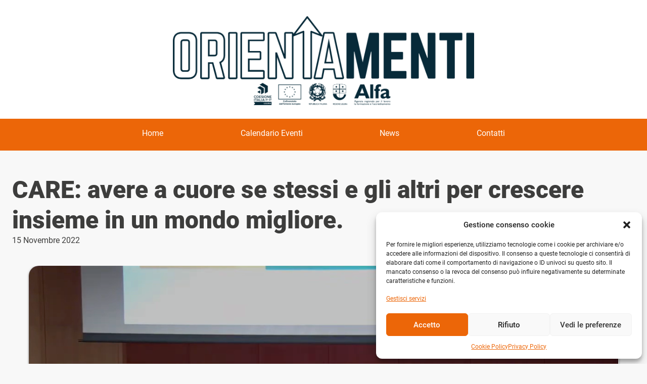

--- FILE ---
content_type: text/html; charset=UTF-8
request_url: https://www.orientamenti.regione.liguria.it/archivio-eventi/care-avere-a-cuore-se-stessi-e-gli-altri-per-crescere-insieme-in-un-mondo-migliore/
body_size: 15795
content:

	
	<!doctype html>
<html lang="en">
<head>
  <meta charset="utf-8">
  <meta http-equiv="X-UA-Compatible" content="IE=edge">
  <meta name="viewport" content="width=device-width, initial-scale=1, shrink-to-fit=no" />
  <title>CARE: avere a cuore se stessi e gli altri per crescere insieme in un mondo migliore. - Orientamenti</title>
  <meta name='robots' content='index, follow, max-image-preview:large, max-snippet:-1, max-video-preview:-1' />

	<!-- This site is optimized with the Yoast SEO plugin v26.7 - https://yoast.com/wordpress/plugins/seo/ -->
	<link rel="canonical" href="https://www.orientamenti.regione.liguria.it/archivio-eventi/care-avere-a-cuore-se-stessi-e-gli-altri-per-crescere-insieme-in-un-mondo-migliore/" />
	<meta property="og:locale" content="it_IT" />
	<meta property="og:type" content="article" />
	<meta property="og:title" content="CARE: avere a cuore se stessi e gli altri per crescere insieme in un mondo migliore. - Orientamenti" />
	<meta property="og:description" content="L’inaugurazione del Salone Orientamenti 2022 &#8211; Care, insieme ai saluti delle autorità e dell’organizzazione, ci porterà le storie di chi, per vocazione o per destino, ha scelto di interessarsi alle &hellip;" />
	<meta property="og:url" content="https://www.orientamenti.regione.liguria.it/archivio-eventi/care-avere-a-cuore-se-stessi-e-gli-altri-per-crescere-insieme-in-un-mondo-migliore/" />
	<meta property="og:site_name" content="Orientamenti" />
	<meta property="article:publisher" content="https://www.facebook.com/saloneorientamenti/" />
	<meta property="article:modified_time" content="2022-12-16T08:47:59+00:00" />
	<meta property="og:image" content="https://www.orientamenti.regione.liguria.it/_mamawp/wp-content/uploads/2022/12/CARE-avere-a-cuore-se-stessi-e-gli-altri-per-crescere-insieme-in-un-mondo-migliore.png" />
	<meta property="og:image:width" content="1167" />
	<meta property="og:image:height" content="591" />
	<meta property="og:image:type" content="image/png" />
	<meta name="twitter:card" content="summary_large_image" />
	<meta name="twitter:site" content="@orientaliguria" />
	<meta name="twitter:label1" content="Tempo di lettura stimato" />
	<meta name="twitter:data1" content="1 minuto" />
	<script type="application/ld+json" class="yoast-schema-graph">{"@context":"https://schema.org","@graph":[{"@type":"WebPage","@id":"https://www.orientamenti.regione.liguria.it/archivio-eventi/care-avere-a-cuore-se-stessi-e-gli-altri-per-crescere-insieme-in-un-mondo-migliore/","url":"https://www.orientamenti.regione.liguria.it/archivio-eventi/care-avere-a-cuore-se-stessi-e-gli-altri-per-crescere-insieme-in-un-mondo-migliore/","name":"CARE: avere a cuore se stessi e gli altri per crescere insieme in un mondo migliore. - Orientamenti","isPartOf":{"@id":"https://www.orientamenti.regione.liguria.it/#website"},"primaryImageOfPage":{"@id":"https://www.orientamenti.regione.liguria.it/archivio-eventi/care-avere-a-cuore-se-stessi-e-gli-altri-per-crescere-insieme-in-un-mondo-migliore/#primaryimage"},"image":{"@id":"https://www.orientamenti.regione.liguria.it/archivio-eventi/care-avere-a-cuore-se-stessi-e-gli-altri-per-crescere-insieme-in-un-mondo-migliore/#primaryimage"},"thumbnailUrl":"https://www.orientamenti.regione.liguria.it/_mamawp/wp-content/uploads/2022/12/CARE-avere-a-cuore-se-stessi-e-gli-altri-per-crescere-insieme-in-un-mondo-migliore.png","datePublished":"2022-11-15T08:47:44+00:00","dateModified":"2022-12-16T08:47:59+00:00","breadcrumb":{"@id":"https://www.orientamenti.regione.liguria.it/archivio-eventi/care-avere-a-cuore-se-stessi-e-gli-altri-per-crescere-insieme-in-un-mondo-migliore/#breadcrumb"},"inLanguage":"it-IT","potentialAction":[{"@type":"ReadAction","target":["https://www.orientamenti.regione.liguria.it/archivio-eventi/care-avere-a-cuore-se-stessi-e-gli-altri-per-crescere-insieme-in-un-mondo-migliore/"]}]},{"@type":"ImageObject","inLanguage":"it-IT","@id":"https://www.orientamenti.regione.liguria.it/archivio-eventi/care-avere-a-cuore-se-stessi-e-gli-altri-per-crescere-insieme-in-un-mondo-migliore/#primaryimage","url":"https://www.orientamenti.regione.liguria.it/_mamawp/wp-content/uploads/2022/12/CARE-avere-a-cuore-se-stessi-e-gli-altri-per-crescere-insieme-in-un-mondo-migliore.png","contentUrl":"https://www.orientamenti.regione.liguria.it/_mamawp/wp-content/uploads/2022/12/CARE-avere-a-cuore-se-stessi-e-gli-altri-per-crescere-insieme-in-un-mondo-migliore.png","width":1167,"height":591},{"@type":"BreadcrumbList","@id":"https://www.orientamenti.regione.liguria.it/archivio-eventi/care-avere-a-cuore-se-stessi-e-gli-altri-per-crescere-insieme-in-un-mondo-migliore/#breadcrumb","itemListElement":[{"@type":"ListItem","position":1,"name":"Archivio Eventi","item":"https://www.orientamenti.regione.liguria.it/archivio-eventi/"},{"@type":"ListItem","position":2,"name":"CARE: avere a cuore se stessi e gli altri per crescere insieme in un mondo migliore."}]},{"@type":"WebSite","@id":"https://www.orientamenti.regione.liguria.it/#website","url":"https://www.orientamenti.regione.liguria.it/","name":"Orientamenti","description":"Portale sull&#039;orienamento e il lavoro per la scuola e la formazione ","publisher":{"@id":"https://www.orientamenti.regione.liguria.it/#organization"},"potentialAction":[{"@type":"SearchAction","target":{"@type":"EntryPoint","urlTemplate":"https://www.orientamenti.regione.liguria.it/?s={search_term_string}"},"query-input":{"@type":"PropertyValueSpecification","valueRequired":true,"valueName":"search_term_string"}}],"inLanguage":"it-IT"},{"@type":"Organization","@id":"https://www.orientamenti.regione.liguria.it/#organization","name":"Orientamenti","url":"https://www.orientamenti.regione.liguria.it/","logo":{"@type":"ImageObject","inLanguage":"it-IT","@id":"https://www.orientamenti.regione.liguria.it/#/schema/logo/image/","url":"https://www.orientamenti.regione.liguria.it/_mamawp/wp-content/uploads/2022/10/logo_orientamenti.jpg","contentUrl":"https://www.orientamenti.regione.liguria.it/_mamawp/wp-content/uploads/2022/10/logo_orientamenti.jpg","width":2223,"height":1402,"caption":"Orientamenti"},"image":{"@id":"https://www.orientamenti.regione.liguria.it/#/schema/logo/image/"},"sameAs":["https://www.facebook.com/saloneorientamenti/","https://x.com/orientaliguria"]}]}</script>
	<!-- / Yoast SEO plugin. -->


<link rel="alternate" type="application/rss+xml" title="Orientamenti &raquo; Feed" href="https://www.orientamenti.regione.liguria.it/feed/" />
<link rel="alternate" type="application/rss+xml" title="Orientamenti &raquo; Feed dei commenti" href="https://www.orientamenti.regione.liguria.it/comments/feed/" />
<link rel="alternate" type="text/calendar" title="Orientamenti &raquo; iCal Feed" href="https://www.orientamenti.regione.liguria.it/events/?ical=1" />
<link rel="alternate" title="oEmbed (JSON)" type="application/json+oembed" href="https://www.orientamenti.regione.liguria.it/wp-json/oembed/1.0/embed?url=https%3A%2F%2Fwww.orientamenti.regione.liguria.it%2Farchivio-eventi%2Fcare-avere-a-cuore-se-stessi-e-gli-altri-per-crescere-insieme-in-un-mondo-migliore%2F" />
<link rel="alternate" title="oEmbed (XML)" type="text/xml+oembed" href="https://www.orientamenti.regione.liguria.it/wp-json/oembed/1.0/embed?url=https%3A%2F%2Fwww.orientamenti.regione.liguria.it%2Farchivio-eventi%2Fcare-avere-a-cuore-se-stessi-e-gli-altri-per-crescere-insieme-in-un-mondo-migliore%2F&#038;format=xml" />
<style id='wp-img-auto-sizes-contain-inline-css' type='text/css'>
img:is([sizes=auto i],[sizes^="auto," i]){contain-intrinsic-size:3000px 1500px}
/*# sourceURL=wp-img-auto-sizes-contain-inline-css */
</style>
<link rel='stylesheet' id='tribe-events-pro-mini-calendar-block-styles-css' href='https://www.orientamenti.regione.liguria.it/_mamawp/wp-content/plugins/events-calendar-pro/build/css/tribe-events-pro-mini-calendar-block.css' type='text/css' media='all' />
<style id='wp-emoji-styles-inline-css' type='text/css'>

	img.wp-smiley, img.emoji {
		display: inline !important;
		border: none !important;
		box-shadow: none !important;
		height: 1em !important;
		width: 1em !important;
		margin: 0 0.07em !important;
		vertical-align: -0.1em !important;
		background: none !important;
		padding: 0 !important;
	}
/*# sourceURL=wp-emoji-styles-inline-css */
</style>
<link rel='stylesheet' id='wp-block-library-css' href='https://www.orientamenti.regione.liguria.it/_mamawp/wp-includes/css/dist/block-library/style.min.css' type='text/css' media='all' />
<style id='global-styles-inline-css' type='text/css'>
:root{--wp--preset--aspect-ratio--square: 1;--wp--preset--aspect-ratio--4-3: 4/3;--wp--preset--aspect-ratio--3-4: 3/4;--wp--preset--aspect-ratio--3-2: 3/2;--wp--preset--aspect-ratio--2-3: 2/3;--wp--preset--aspect-ratio--16-9: 16/9;--wp--preset--aspect-ratio--9-16: 9/16;--wp--preset--color--black: #000000;--wp--preset--color--cyan-bluish-gray: #abb8c3;--wp--preset--color--white: #ffffff;--wp--preset--color--pale-pink: #f78da7;--wp--preset--color--vivid-red: #cf2e2e;--wp--preset--color--luminous-vivid-orange: #ff6900;--wp--preset--color--luminous-vivid-amber: #fcb900;--wp--preset--color--light-green-cyan: #7bdcb5;--wp--preset--color--vivid-green-cyan: #00d084;--wp--preset--color--pale-cyan-blue: #8ed1fc;--wp--preset--color--vivid-cyan-blue: #0693e3;--wp--preset--color--vivid-purple: #9b51e0;--wp--preset--gradient--vivid-cyan-blue-to-vivid-purple: linear-gradient(135deg,rgb(6,147,227) 0%,rgb(155,81,224) 100%);--wp--preset--gradient--light-green-cyan-to-vivid-green-cyan: linear-gradient(135deg,rgb(122,220,180) 0%,rgb(0,208,130) 100%);--wp--preset--gradient--luminous-vivid-amber-to-luminous-vivid-orange: linear-gradient(135deg,rgb(252,185,0) 0%,rgb(255,105,0) 100%);--wp--preset--gradient--luminous-vivid-orange-to-vivid-red: linear-gradient(135deg,rgb(255,105,0) 0%,rgb(207,46,46) 100%);--wp--preset--gradient--very-light-gray-to-cyan-bluish-gray: linear-gradient(135deg,rgb(238,238,238) 0%,rgb(169,184,195) 100%);--wp--preset--gradient--cool-to-warm-spectrum: linear-gradient(135deg,rgb(74,234,220) 0%,rgb(151,120,209) 20%,rgb(207,42,186) 40%,rgb(238,44,130) 60%,rgb(251,105,98) 80%,rgb(254,248,76) 100%);--wp--preset--gradient--blush-light-purple: linear-gradient(135deg,rgb(255,206,236) 0%,rgb(152,150,240) 100%);--wp--preset--gradient--blush-bordeaux: linear-gradient(135deg,rgb(254,205,165) 0%,rgb(254,45,45) 50%,rgb(107,0,62) 100%);--wp--preset--gradient--luminous-dusk: linear-gradient(135deg,rgb(255,203,112) 0%,rgb(199,81,192) 50%,rgb(65,88,208) 100%);--wp--preset--gradient--pale-ocean: linear-gradient(135deg,rgb(255,245,203) 0%,rgb(182,227,212) 50%,rgb(51,167,181) 100%);--wp--preset--gradient--electric-grass: linear-gradient(135deg,rgb(202,248,128) 0%,rgb(113,206,126) 100%);--wp--preset--gradient--midnight: linear-gradient(135deg,rgb(2,3,129) 0%,rgb(40,116,252) 100%);--wp--preset--font-size--small: 13px;--wp--preset--font-size--medium: 20px;--wp--preset--font-size--large: 36px;--wp--preset--font-size--x-large: 42px;--wp--preset--spacing--20: 0.44rem;--wp--preset--spacing--30: 0.67rem;--wp--preset--spacing--40: 1rem;--wp--preset--spacing--50: 1.5rem;--wp--preset--spacing--60: 2.25rem;--wp--preset--spacing--70: 3.38rem;--wp--preset--spacing--80: 5.06rem;--wp--preset--shadow--natural: 6px 6px 9px rgba(0, 0, 0, 0.2);--wp--preset--shadow--deep: 12px 12px 50px rgba(0, 0, 0, 0.4);--wp--preset--shadow--sharp: 6px 6px 0px rgba(0, 0, 0, 0.2);--wp--preset--shadow--outlined: 6px 6px 0px -3px rgb(255, 255, 255), 6px 6px rgb(0, 0, 0);--wp--preset--shadow--crisp: 6px 6px 0px rgb(0, 0, 0);}:where(.is-layout-flex){gap: 0.5em;}:where(.is-layout-grid){gap: 0.5em;}body .is-layout-flex{display: flex;}.is-layout-flex{flex-wrap: wrap;align-items: center;}.is-layout-flex > :is(*, div){margin: 0;}body .is-layout-grid{display: grid;}.is-layout-grid > :is(*, div){margin: 0;}:where(.wp-block-columns.is-layout-flex){gap: 2em;}:where(.wp-block-columns.is-layout-grid){gap: 2em;}:where(.wp-block-post-template.is-layout-flex){gap: 1.25em;}:where(.wp-block-post-template.is-layout-grid){gap: 1.25em;}.has-black-color{color: var(--wp--preset--color--black) !important;}.has-cyan-bluish-gray-color{color: var(--wp--preset--color--cyan-bluish-gray) !important;}.has-white-color{color: var(--wp--preset--color--white) !important;}.has-pale-pink-color{color: var(--wp--preset--color--pale-pink) !important;}.has-vivid-red-color{color: var(--wp--preset--color--vivid-red) !important;}.has-luminous-vivid-orange-color{color: var(--wp--preset--color--luminous-vivid-orange) !important;}.has-luminous-vivid-amber-color{color: var(--wp--preset--color--luminous-vivid-amber) !important;}.has-light-green-cyan-color{color: var(--wp--preset--color--light-green-cyan) !important;}.has-vivid-green-cyan-color{color: var(--wp--preset--color--vivid-green-cyan) !important;}.has-pale-cyan-blue-color{color: var(--wp--preset--color--pale-cyan-blue) !important;}.has-vivid-cyan-blue-color{color: var(--wp--preset--color--vivid-cyan-blue) !important;}.has-vivid-purple-color{color: var(--wp--preset--color--vivid-purple) !important;}.has-black-background-color{background-color: var(--wp--preset--color--black) !important;}.has-cyan-bluish-gray-background-color{background-color: var(--wp--preset--color--cyan-bluish-gray) !important;}.has-white-background-color{background-color: var(--wp--preset--color--white) !important;}.has-pale-pink-background-color{background-color: var(--wp--preset--color--pale-pink) !important;}.has-vivid-red-background-color{background-color: var(--wp--preset--color--vivid-red) !important;}.has-luminous-vivid-orange-background-color{background-color: var(--wp--preset--color--luminous-vivid-orange) !important;}.has-luminous-vivid-amber-background-color{background-color: var(--wp--preset--color--luminous-vivid-amber) !important;}.has-light-green-cyan-background-color{background-color: var(--wp--preset--color--light-green-cyan) !important;}.has-vivid-green-cyan-background-color{background-color: var(--wp--preset--color--vivid-green-cyan) !important;}.has-pale-cyan-blue-background-color{background-color: var(--wp--preset--color--pale-cyan-blue) !important;}.has-vivid-cyan-blue-background-color{background-color: var(--wp--preset--color--vivid-cyan-blue) !important;}.has-vivid-purple-background-color{background-color: var(--wp--preset--color--vivid-purple) !important;}.has-black-border-color{border-color: var(--wp--preset--color--black) !important;}.has-cyan-bluish-gray-border-color{border-color: var(--wp--preset--color--cyan-bluish-gray) !important;}.has-white-border-color{border-color: var(--wp--preset--color--white) !important;}.has-pale-pink-border-color{border-color: var(--wp--preset--color--pale-pink) !important;}.has-vivid-red-border-color{border-color: var(--wp--preset--color--vivid-red) !important;}.has-luminous-vivid-orange-border-color{border-color: var(--wp--preset--color--luminous-vivid-orange) !important;}.has-luminous-vivid-amber-border-color{border-color: var(--wp--preset--color--luminous-vivid-amber) !important;}.has-light-green-cyan-border-color{border-color: var(--wp--preset--color--light-green-cyan) !important;}.has-vivid-green-cyan-border-color{border-color: var(--wp--preset--color--vivid-green-cyan) !important;}.has-pale-cyan-blue-border-color{border-color: var(--wp--preset--color--pale-cyan-blue) !important;}.has-vivid-cyan-blue-border-color{border-color: var(--wp--preset--color--vivid-cyan-blue) !important;}.has-vivid-purple-border-color{border-color: var(--wp--preset--color--vivid-purple) !important;}.has-vivid-cyan-blue-to-vivid-purple-gradient-background{background: var(--wp--preset--gradient--vivid-cyan-blue-to-vivid-purple) !important;}.has-light-green-cyan-to-vivid-green-cyan-gradient-background{background: var(--wp--preset--gradient--light-green-cyan-to-vivid-green-cyan) !important;}.has-luminous-vivid-amber-to-luminous-vivid-orange-gradient-background{background: var(--wp--preset--gradient--luminous-vivid-amber-to-luminous-vivid-orange) !important;}.has-luminous-vivid-orange-to-vivid-red-gradient-background{background: var(--wp--preset--gradient--luminous-vivid-orange-to-vivid-red) !important;}.has-very-light-gray-to-cyan-bluish-gray-gradient-background{background: var(--wp--preset--gradient--very-light-gray-to-cyan-bluish-gray) !important;}.has-cool-to-warm-spectrum-gradient-background{background: var(--wp--preset--gradient--cool-to-warm-spectrum) !important;}.has-blush-light-purple-gradient-background{background: var(--wp--preset--gradient--blush-light-purple) !important;}.has-blush-bordeaux-gradient-background{background: var(--wp--preset--gradient--blush-bordeaux) !important;}.has-luminous-dusk-gradient-background{background: var(--wp--preset--gradient--luminous-dusk) !important;}.has-pale-ocean-gradient-background{background: var(--wp--preset--gradient--pale-ocean) !important;}.has-electric-grass-gradient-background{background: var(--wp--preset--gradient--electric-grass) !important;}.has-midnight-gradient-background{background: var(--wp--preset--gradient--midnight) !important;}.has-small-font-size{font-size: var(--wp--preset--font-size--small) !important;}.has-medium-font-size{font-size: var(--wp--preset--font-size--medium) !important;}.has-large-font-size{font-size: var(--wp--preset--font-size--large) !important;}.has-x-large-font-size{font-size: var(--wp--preset--font-size--x-large) !important;}
/*# sourceURL=global-styles-inline-css */
</style>

<style id='classic-theme-styles-inline-css' type='text/css'>
/*! This file is auto-generated */
.wp-block-button__link{color:#fff;background-color:#32373c;border-radius:9999px;box-shadow:none;text-decoration:none;padding:calc(.667em + 2px) calc(1.333em + 2px);font-size:1.125em}.wp-block-file__button{background:#32373c;color:#fff;text-decoration:none}
/*# sourceURL=/wp-includes/css/classic-themes.min.css */
</style>
<link rel='stylesheet' id='cmplz-general-css' href='https://www.orientamenti.regione.liguria.it/_mamawp/wp-content/plugins/complianz-gdpr/assets/css/cookieblocker.min.css' type='text/css' media='all' />
<link rel='stylesheet' id='megamenu-css' href='https://www.orientamenti.regione.liguria.it/_mamawp/wp-content/uploads/maxmegamenu/style.css' type='text/css' media='all' />
<link rel='stylesheet' id='dashicons-css' href='https://www.orientamenti.regione.liguria.it/_mamawp/wp-includes/css/dashicons.min.css' type='text/css' media='all' />
<link rel='stylesheet' id='wp-pagenavi-css' href='https://www.orientamenti.regione.liguria.it/_mamawp/wp-content/plugins/wp-pagenavi/pagenavi-css.css' type='text/css' media='all' />
<link rel='stylesheet' id='sib-front-css-css' href='https://www.orientamenti.regione.liguria.it/_mamawp/wp-content/plugins/mailin/css/mailin-front.css' type='text/css' media='all' />
<script type="text/javascript" src="https://www.orientamenti.regione.liguria.it/_mamawp/wp-includes/js/jquery/jquery.min.js" id="jquery-core-js"></script>
<script type="text/javascript" src="https://www.orientamenti.regione.liguria.it/_mamawp/wp-includes/js/jquery/jquery-migrate.min.js" id="jquery-migrate-js"></script>
<script type="text/javascript" id="sib-front-js-js-extra">
/* <![CDATA[ */
var sibErrMsg = {"invalidMail":"Please fill out valid email address","requiredField":"Please fill out required fields","invalidDateFormat":"Please fill out valid date format","invalidSMSFormat":"Please fill out valid phone number"};
var ajax_sib_front_object = {"ajax_url":"https://www.orientamenti.regione.liguria.it/_mamawp/wp-admin/admin-ajax.php","ajax_nonce":"b74a759fb2","flag_url":"https://www.orientamenti.regione.liguria.it/_mamawp/wp-content/plugins/mailin/img/flags/"};
//# sourceURL=sib-front-js-js-extra
/* ]]> */
</script>
<script type="text/javascript" src="https://www.orientamenti.regione.liguria.it/_mamawp/wp-content/plugins/mailin/js/mailin-front.js" id="sib-front-js-js"></script>
<link rel="https://api.w.org/" href="https://www.orientamenti.regione.liguria.it/wp-json/" /><link rel="EditURI" type="application/rsd+xml" title="RSD" href="https://www.orientamenti.regione.liguria.it/_mamawp/xmlrpc.php?rsd" />
<link rel='shortlink' href='https://www.orientamenti.regione.liguria.it/?p=3327' />
<meta name="et-api-version" content="v1"><meta name="et-api-origin" content="https://www.orientamenti.regione.liguria.it"><link rel="https://theeventscalendar.com/" href="https://www.orientamenti.regione.liguria.it/wp-json/tribe/tickets/v1/" /><meta name="tec-api-version" content="v1"><meta name="tec-api-origin" content="https://www.orientamenti.regione.liguria.it"><link rel="alternate" href="https://www.orientamenti.regione.liguria.it/wp-json/tribe/events/v1/" />			<style>.cmplz-hidden {
					display: none !important;
				}</style><style type="text/css">.recentcomments a{display:inline !important;padding:0 !important;margin:0 !important;}</style><style type="text/css" id="filter-everything-inline-css">.wpc-orderby-select{width:100%}.wpc-filters-open-button-container{display:none}.wpc-debug-message{padding:16px;font-size:14px;border:1px dashed #ccc;margin-bottom:20px}.wpc-debug-title{visibility:hidden}.wpc-button-inner,.wpc-chip-content{display:flex;align-items:center}.wpc-icon-html-wrapper{position:relative;margin-right:10px;top:2px}.wpc-icon-html-wrapper span{display:block;height:1px;width:18px;border-radius:3px;background:#2c2d33;margin-bottom:4px;position:relative}span.wpc-icon-line-1:after,span.wpc-icon-line-2:after,span.wpc-icon-line-3:after{content:"";display:block;width:3px;height:3px;border:1px solid #2c2d33;background-color:#fff;position:absolute;top:-2px;box-sizing:content-box}span.wpc-icon-line-3:after{border-radius:50%;left:2px}span.wpc-icon-line-1:after{border-radius:50%;left:5px}span.wpc-icon-line-2:after{border-radius:50%;left:12px}body .wpc-filters-open-button-container a.wpc-filters-open-widget,body .wpc-filters-open-button-container a.wpc-open-close-filters-button{display:inline-block;text-align:left;border:1px solid #2c2d33;border-radius:2px;line-height:1.5;padding:7px 12px;background-color:transparent;color:#2c2d33;box-sizing:border-box;text-decoration:none!important;font-weight:400;transition:none;position:relative}@media screen and (max-width:768px){.wpc_show_bottom_widget .wpc-filters-open-button-container,.wpc_show_open_close_button .wpc-filters-open-button-container{display:block}.wpc_show_bottom_widget .wpc-filters-open-button-container{margin-top:1em;margin-bottom:1em}}</style>
<style type="text/css">/** Mega Menu CSS: fs **/</style>
  <link rel="shortcut icon" href="https://www.orientamenti.regione.liguria.it/_mamawp/wp-content/themes/pnd_orientamenti/_style/img/favicon.ico" /> 
  <link href="https://www.orientamenti.regione.liguria.it/_mamawp/wp-content/themes/pnd_orientamenti/_style/css/styles.min.css" rel="stylesheet">

  <!-- FONT SKILL -->
    
  <!-- FONT SKILL -->
  <!-- JQUERY LIB -->
  <script type="text/javascript" src="https://www.orientamenti.regione.liguria.it/_mamawp/wp-content/themes/pnd_orientamenti/js/jquery/jquery-3.4.1.min.js"></script>
  <!-- JQUERY LIB -->

  <!-- slick -->
  <link rel="stylesheet" type="text/css" href="https://www.orientamenti.regione.liguria.it/_mamawp/wp-content/themes/pnd_orientamenti/plugin/slick/slick/slick.css"/>	
  <script type="text/javascript" src="https://www.orientamenti.regione.liguria.it/_mamawp/wp-content/themes/pnd_orientamenti/plugin/slick/slick/slick.min.js"></script>
  <!-- slick -->
    
  <!-- FANCYAPPS -->
  <link rel="stylesheet" href="https://www.orientamenti.regione.liguria.it/_mamawp/wp-content/themes/pnd_orientamenti/plugin/fancyapps/fancybox.css"  /> 
  <script src="https://www.orientamenti.regione.liguria.it/_mamawp/wp-content/themes/pnd_orientamenti/plugin/fancyapps/fancybox.umd.js"></script> 
  <!-- FANCYAPPS --> 

  


<!-- Matomo -->

<!-- NUOVO MATOMO -->
<script>
  var _paq = window._paq = window._paq || [];
  /* tracker methods like "setCustomDimension" should be called before "trackPageView" */                                                                                                                                          
  _paq.push(["setExcludedQueryParams", ["fbclid","jjj"]]);
  _paq.push(['enableLinkTracking']);
  (function() {
    var u="https://analitiche.liguriadigitale.it/";
    _paq.push(['setTrackerUrl', u+'matomo.php']);
    _paq.push(['setSiteId', '3']);
    var secondaryTracker = 'https://analytics.liguriadigitale.it/matomo.php';
    var secondaryWebsiteId = 124;
    // Also send all of the tracking data to the new Matomo server
    _paq.push(['addTracker', secondaryTracker, secondaryWebsiteId]);
    _paq.push(['setCookieDomain', '*.orientamenti.regione.liguria.it']);
    _paq.push(['setDomains', '*.orientamenti.regione.liguria.it']);
  _paq.push(['trackPageView']);
    var d=document, g=d.createElement('script'), s=d.getElementsByTagName('script')[0];
    g.async=true; g.src=u+'matomo.js'; s.parentNode.insertBefore(g,s);
  })();
</script>
<!-- End Matomo Code -->


</head>
	
	
		<body data-cmplz=2 class="wp-singular cpt1-template-default single single-cpt1 postid-3327 wp-theme-pnd_orientamenti tribe-no-js tec-no-tickets-on-recurring tec-no-rsvp-on-recurring mega-menu-primary tribe-theme-pnd_orientamenti">


<!-- pnd-main-outer -->

<div   class="pnd-main-outer w-full   relative block">

       

    <!-- pnd-main-header -->
    <header class="pnd-main-header custom-white-header   clearfix z-10  w-full relative top-0 md:pb-4">

        
        <!-- pnd-main-header-content -->
        <div class="relative z-10 md:items-center md:flex md:flex-wrap md:justify-between">            

                <!-- pnd-cmp-logo -->
<div class="pnd-cmp-logo relative sm:mb-4 md:mb-0 mt-4">
        <a href="https://www.orientamenti.regione.liguria.it/">                         <img src="https://www.orientamenti.regione.liguria.it/_mamawp/wp-content/uploads/2026/01/LOGO_ORI_ORIZZ_positivo-scaled.png" alt="Orientamenti">
                </a></div>
<!-- pnd-cmp-logo -->   

                <div class="md:flex pnd-main-header-nav-wrapper md:items-end md:flex-wrap">

                    <!-- pnd-cmp-nav-menu -->
                    <nav class="pnd-cmp-nav-menu  ">
                        <input class="menu-btn" type="checkbox" id="menu-btn" />
                        <label class="menu-icon absolute top-0 mt-3 right-0" for="menu-btn"><span
                                class="navicon"></span></label>
                        <ul class="menu "><li id="menu-item-8231" class="menu-item menu-item-type-post_type menu-item-object-page menu-item-home menu-item-8231"><a href="https://www.orientamenti.regione.liguria.it/">Home</a></li>
<li id="menu-item-575" class="menu-item menu-item-type-custom menu-item-object-custom menu-item-has-children menu-item-575"><a href="#">Calendario Eventi</a>
<ul class="sub-menu">
	<li id="menu-item-6259" class="menu-item menu-item-type-post_type menu-item-object-page menu-item-6259"><a href="https://www.orientamenti.regione.liguria.it/calendario-eventi/">Prossimi appuntamenti</a></li>
	<li id="menu-item-551" class="menu-item menu-item-type-post_type menu-item-object-page menu-item-551"><a href="https://www.orientamenti.regione.liguria.it/festival/">Festival Orientamenti 2025</a></li>
</ul>
</li>
<li id="menu-item-3168" class="menu-item menu-item-type-custom menu-item-object-custom menu-item-has-children menu-item-3168"><a href="#">News</a>
<ul class="sub-menu">
	<li id="menu-item-826" class="menu-item menu-item-type-post_type menu-item-object-page menu-item-826"><a href="https://www.orientamenti.regione.liguria.it/news/">News</a></li>
	<li id="menu-item-3174" class="menu-item menu-item-type-post_type menu-item-object-page menu-item-3174"><a href="https://www.orientamenti.regione.liguria.it/il-progetto-orientamenti/">Portfolio</a></li>
</ul>
</li>
<li id="menu-item-158" class="menu-item menu-item-type-post_type menu-item-object-page menu-item-158"><a href="https://www.orientamenti.regione.liguria.it/contatti/">Contatti</a></li>
</ul>                                            </nav>
                    <!-- pnd-cmp-nav-menu -->                    

                    
                </div>

            <script>
                $(".menu-btn").on('click', function(){
    	            $(this).parent().toggleClass("checked");
                });
            </script>

                        
        </div>
        <!-- pnd-main-header-content -->

        <div class="text-white wrapper-btn-find absolute bottom-0 m-4 mb-3 right-0">
            <a data-fancybox="mypop-finder" data-src="#mypop-finder" class="pnd-main-meta-header-btn-find rounded-full pt-0 h-8 w-8 cursor-pointer flex items-center justify-center"><i class="flaticon-search"></i></a>

<div id="mypop-finder" style="display:none;max-width:900px;width:100%;">

   <h2 class="pnd-title text-black text-2xl">Cerca nel sito</h2>  
   
   <form class="w-full leading-none" method="get" id="searchform" action="https://www.orientamenti.regione.liguria.it">

    <div class="pt-2 relative mx-auto text-gray-600">
        <input class="border pt-0 border-gray-200 bg-gray-200 h-12 px-5 w-full pr-16 rounded-md text-lg focus:bg-white outline-none"
        type="search" name="s" id="s" placeholder="Cerca nel sito">
        <button type="submit" id="searchsubmit" class="absolute right-0 top-0 mt-5 mr-4">
        <svg class="text-gray-600 h-6 w-6 fill-current" xmlns="http://www.w3.org/2000/svg"
            xmlns:xlink="http://www.w3.org/1999/xlink" version="1.1" id="Capa_1" x="0px" y="0px"
            viewBox="0 0 56.966 56.966" style="enable-background:new 0 0 56.966 56.966;" xml:space="preserve"
            width="512px" height="512px">
            <path
            d="M55.146,51.887L41.588,37.786c3.486-4.144,5.396-9.358,5.396-14.786c0-12.682-10.318-23-23-23s-23,10.318-23,23  s10.318,23,23,23c4.761,0,9.298-1.436,13.177-4.162l13.661,14.208c0.571,0.593,1.339,0.92,2.162,0.92  c0.779,0,1.518-0.297,2.079-0.837C56.255,54.982,56.293,53.08,55.146,51.887z M23.984,6c9.374,0,17,7.626,17,17s-7.626,17-17,17  s-17-7.626-17-17S14.61,6,23.984,6z" />
        </svg>
        </button>
    </div>                

</form>

</div>        </div>

</header>
<!-- pnd-main-header -->












<!-- pnd-main-container -->

<main  class="pnd-main-container relative pnd-main-text-ct leading-none" >

	

		
		
	
		
<!-- pnd-cmp-section-row -->
<div class="pnd-cmp-max-width">
    <article class="pnd-cmp-section-row pnd-cmp-section-row--pt-none pnd-cmp-section-row--pb-none">

        
        
        
        <div data-aos="fade-up" data-aos-offset="150" data-aos-duration="1600"
            class="pnd-cmp-article pt-8 md:pt-12 clearfix ">


            
<header class="text-left leading-tight -mb-2 pnd-cmp-heading">
    <div data-aos="fade-up" data-aos-offset="100"  data-aos-duration="1100" class="pnd-title">CARE: avere a cuore se stessi e gli altri per crescere insieme in un mondo migliore.</div>
                15 Novembre 2022</header>
            
                        <div class="md:flex mb-8 relative pnd-banner-news justify-center">
                                <a href="https://youtu.be/ejs5GoxJq1o?t=2691" target="_blank">
                <div class="absolute rounded-full bg-ct1 flex w-24 h-24 top-0 bottom-0 left-0 right-0 m-auto text-white justify-center items-center">
                    <div class="w-12 fill-current text-white h-12">
                        <svg xmlns="http://www.w3.org/2000/svg" viewBox="0 0 20 20"><path d="M2.93 17.07A10 10 0 1 1 17.07 2.93 10 10 0 0 1 2.93 17.07zm12.73-1.41A8 8 0 1 0 4.34 4.34a8 8 0 0 0 11.32 11.32zM7 6l8 4-8 4V6z"/></svg>
                    </div>
                </div>
                                <img src="https://www.orientamenti.regione.liguria.it/_mamawp/wp-content/uploads/2022/12/CARE-avere-a-cuore-se-stessi-e-gli-altri-per-crescere-insieme-in-un-mondo-migliore-1167x591.png" alt="CARE avere a cuore se stessi e gli altri per crescere insieme in un mondo migliore">
                                </a>
                            </div>

            
            <p>L’inaugurazione del Salone Orientamenti 2022 &#8211; Care, insieme ai saluti delle autorità e dell’organizzazione, ci porterà le storie di chi, per vocazione o per destino, ha scelto di interessarsi alle persone e al mondo intorno a sé. Ascolteremo le voci delle persone “normali” della nostra Regione che sono un esempio del prendersi cura: del proprio talento, dei compagni di scuola, delle persone in difficoltà della propria comunità… Voci di ragazzi e giovani adulti che un giorno hanno scelto di interessarsi e sono riusciti a fare la differenza.</p>

            <div class="w-full pb-8">
            
            </div>

            

            

            




            
            
        </div>

    </article>
    <!-- pnd-cmp-section-row -->
</div>

<div class=" pnd-cmp-max-width">

   
</div>

<div class=" pnd-cmp-max-width">


</div>

<div class=" pnd-cmp-max-width">





</div>



<div class=" pnd-cmp-max-width">

                

                                        <div class="md:flex w-full md:items-center pb-8">
                        <div class="text-xl uppercase pr-3 pb-3 md:pb-0 font-black">Tag</div>
                        <div class="block-post-tag">
                            <ul>
                                
                                <li>

                                    <a href="https://www.orientamenti.regione.liguria.it/archivi-eventi-per-target/docenti/">

                                        Docenti
                                    </a>

                                </li>

                                
                                <li>

                                    <a href="https://www.orientamenti.regione.liguria.it/archivi-eventi-per-target/genitori/">

                                        Genitori
                                    </a>

                                </li>

                                
                                <li>

                                    <a href="https://www.orientamenti.regione.liguria.it/archivi-eventi-per-target/studenti/">

                                        Studenti
                                    </a>

                                </li>

                                                                
                                <li>

                                    <a href="https://www.orientamenti.regione.liguria.it/archivi-eventi-per-progetti/salone/">

                                        Salone
                                    </a>

                                </li>

                                                                                            </ul>
                        </div>
                    </div>

                    
</div>
<div class="pnd-cmp-max-width">
 </div>
<div class="pnd-cmp-max-width">
 </div>




<!-- pnd-cmp-section-row -->
<div class="pnd-cmp-max-width">
    <div class="pnd-cmp-section-row pnd-cmp-section-row--pt-none  pnd-no-print pl-4 pr-4 md:px-0 ml-auto mr-auto">

        <header class="text-left pnd-cmp-heading pnd-cmp-heading--full-width">
            <h2 class="pnd-title">Consigliati</h2>
        </header>
        <section class="wm-l:flex wm-l:justify-start wm-l:flex-wrap relative z-0">
            
            <article
                class="sm:w-full pnd-cmp-item-grid wm-l:flex  wm-l:w-2/4 wm-m-desk:w-1/3 wm-xx-desk:w-1/3 pb-4 px-4">

                <div data-aos="fade-up" data-aos-offset="150"  data-aos-duration="1300" class="pnd-ui-card  ">
    
    



    
    <div class="pnd-ui-card-image relative">
   
            
                    
        <a title="Maturità no panic" href="https://www.orientamenti.regione.liguria.it/archivio-eventi/maturita-no-panic/">
            <img  src="https://www.orientamenti.regione.liguria.it/_mamawp/wp-content/uploads/2023/05/webinar-maturita-600x600.jpg" alt="webinar maturità">
        </a>
    </div>

    
    
    <div class="pnd-ui-card-text">    
         
        <div class="py-0 text-sm font-bold">6 Giugno 2023</div>
        <h2 class="pnd-title"><a title="Maturità no panic" href="https://www.orientamenti.regione.liguria.it/archivio-eventi/maturita-no-panic/">Maturità no panic</a>
        </h2>
                        <p>Come si svolgerà quest’anno l’Esame di Stato? Come funziona il meccanismo dei Crediti e dei punteggi? Durante il webinar sono state fornite puntuali risposte a tali quesiti ed è stato &hellip;</p>     
           
        
                
                                <div class="md:flex w-full md:items-center pt-4">
                        <div class="text-base uppercase pr-3 pb-3 md:pb-0 font-black">Tag</div>
                        <div class="block-post-tag">
                            <ul>
                                
                                <li>

                                    <a href="https://www.orientamenti.regione.liguria.it/archivi-eventi-per-target/genitori/">

                                        Genitori
                                    </a>

                                </li>

                                
                                <li>

                                    <a href="https://www.orientamenti.regione.liguria.it/archivi-eventi-per-target/studenti/">

                                        Studenti
                                    </a>

                                </li>

                                                                                                
                                <li>

                                    <a href="https://www.orientamenti.regione.liguria.it/archivi-eventi-per-area/conosci-la-formazione/">

                                        Conosci la formazione
                                    </a>

                                </li>

                                                            </ul>
                        </div>
                    </div>

                    
                
            </div>
</div>
            </article>

            
            <article
                class="sm:w-full pnd-cmp-item-grid wm-l:flex  wm-l:w-2/4 wm-m-desk:w-1/3 wm-xx-desk:w-1/3 pb-4 px-4">

                <div data-aos="fade-up" data-aos-offset="150"  data-aos-duration="1300" class="pnd-ui-card  ">
    
    



    
    <div class="pnd-ui-card-image relative">
   
            
                    
        <a title="ITS IN SCENA" href="https://www.orientamenti.regione.liguria.it/archivio-eventi/its-in-scena/">
            <img  src="https://www.orientamenti.regione.liguria.it/_mamawp/wp-content/uploads/2023/03/copertina-its-600x375.png" alt="copertina its">
        </a>
    </div>

    
    
    <div class="pnd-ui-card-text">    
         
        <div class="py-0 text-sm font-bold">6 Marzo 2023</div>
        <h2 class="pnd-title"><a title="ITS IN SCENA" href="https://www.orientamenti.regione.liguria.it/archivio-eventi/its-in-scena/">ITS IN SCENA</a>
        </h2>
                        <p>Nella prima tappa di Orientamenti Tour, in occasione del Festival di Sanremo, gli Istituti Tecnologici Superiori si sono raccontati in un webinar dedicato alla scoperta del mondo dell’arte, spettacolo, della &hellip;</p>     
           
        
                
                                <div class="md:flex w-full md:items-center pt-4">
                        <div class="text-base uppercase pr-3 pb-3 md:pb-0 font-black">Tag</div>
                        <div class="block-post-tag">
                            <ul>
                                
                                <li>

                                    <a href="https://www.orientamenti.regione.liguria.it/archivi-eventi-per-target/studenti/">

                                        Studenti
                                    </a>

                                </li>

                                                                
                                <li>

                                    <a href="https://www.orientamenti.regione.liguria.it/archivi-eventi-per-progetti/om-tour/">

                                        OM Tour
                                    </a>

                                </li>

                                                                
                                <li>

                                    <a href="https://www.orientamenti.regione.liguria.it/archivi-eventi-per-area/conosci-la-formazione/">

                                        Conosci la formazione
                                    </a>

                                </li>

                                                            </ul>
                        </div>
                    </div>

                    
                
            </div>
</div>
            </article>

            
            <article
                class="sm:w-full pnd-cmp-item-grid wm-l:flex  wm-l:w-2/4 wm-m-desk:w-1/3 wm-xx-desk:w-1/3 pb-4 px-4">

                <div data-aos="fade-up" data-aos-offset="150"  data-aos-duration="1300" class="pnd-ui-card  ">
    
    



    
    <div class="pnd-ui-card-image relative">
   
            
                    
        <a title="Presentazione Liceo Gobetti (Genova)" href="https://www.orientamenti.regione.liguria.it/archivio-eventi/presentazione-liceo-gobetti/">
            <img  src="https://www.orientamenti.regione.liguria.it/_mamawp/wp-content/uploads/2023/01/liceo-gobetti-600x338.png" alt="liceo gobetti">
        </a>
    </div>

    
    
    <div class="pnd-ui-card-text">    
         
        <div class="py-0 text-sm font-bold">30 Gennaio 2023</div>
        <h2 class="pnd-title"><a title="Presentazione Liceo Gobetti (Genova)" href="https://www.orientamenti.regione.liguria.it/archivio-eventi/presentazione-liceo-gobetti/">Presentazione Liceo Gobetti (Genova)</a>
        </h2>
                        <p>LICEO PIERO GOBETTI presenta L&#8217;OFFERTA FORMATIVA Presentazione dell&#8217;Istituto e in particolare approfondimento della curvatura di criminologia sulle scienze umane, da attivare in caso le iscrizioni fossero in numero idoneo, a partire &hellip;</p>     
           
        
                
                                <div class="md:flex w-full md:items-center pt-4">
                        <div class="text-base uppercase pr-3 pb-3 md:pb-0 font-black">Tag</div>
                        <div class="block-post-tag">
                            <ul>
                                
                                <li>

                                    <a href="https://www.orientamenti.regione.liguria.it/archivi-eventi-per-target/studenti/">

                                        Studenti
                                    </a>

                                </li>

                                                                
                                <li>

                                    <a href="https://www.orientamenti.regione.liguria.it/archivi-eventi-per-progetti/salone/">

                                        Salone
                                    </a>

                                </li>

                                                                
                                <li>

                                    <a href="https://www.orientamenti.regione.liguria.it/archivi-eventi-per-area/conosci-la-formazione/">

                                        Conosci la formazione
                                    </a>

                                </li>

                                                            </ul>
                        </div>
                    </div>

                    
                
            </div>
</div>
            </article>

                                </section>

    </div>
</div>
<!-- pnd-cmp-section-row -->


    	

	
	
	    

</main>
    <!-- pnd-main-container -->

</div>
<!-- pnd-main-outer -->

                     
 

    
    
<div data-aos="fade-up" class="pnd-cmp-section-row pnd-cmp-section-row--pt-none pnd-cmp-section-row--pb-none bg-white  border-b-3px border-t-3px border-ct1 pnd-cmp-section-row--partner clearfix">
    <div class="custom-60px pt-12 pb-12 md:pb-0">
    <div class="md:flex md:flex-wrap">
    
    
    <div class="pnd-ui-ux-partner-group md:w-2/3">
        
        <div class="text-center md:text-left mb-6 pnd-cmp-heading-first">
            <h2 class="text-ct1 text-center font-bold text-2xl">FINANZIATO FONDO SOCIALE EUROPEO</h2>
        </div>
                <div class="flex justify-center md:justify-center  flex-wrap ">

            
            
            
            <div class="w-auto md:mb-4 wm-m-desk:mb-8 pr-2 md:w-auto">
                <div class="pnd-ui-ux-partner md:flex md:justify-center md:items-center">
                    <div class="pnd-ui-ux-partner-image">
                                                    <img src="https://www.orientamenti.regione.liguria.it/_mamawp/wp-content/uploads/2023/11/fse-2023-1600x258.png">
                                                </div>
                </div>
            </div>

            
            
        </div>
    </div>
            </div>

    
    </div>                         
</div>

    
<div data-aos="fade-up" class="pnd-cmp-section-row  pnd-cmp-section-row--pb-none bg-white  pnd-cmp-section-row--partner clearfix">
    <div class="custom-60px pb-8">
    <div class="md:flex md:flex-wrap">
    
    
    <div class="pnd-ui-ux-partner-group md:w-2/3">
        
        <div class="text-center md:text-left mb-4 pnd-cmp-heading-first">
            <h2 class="text-ct1 font-bold text-2xl">Organizzazione</h2>
        </div>
                <div class="flex justify-center md:justify-start  flex-wrap ">

            
            
            
            <div class="w-auto md:mb-4 wm-m-desk:mb-8 pr-2 md:w-auto">
                <div class="pnd-ui-ux-partner md:flex md:justify-center md:items-center">
                    <div class="pnd-ui-ux-partner-image">
                                                    <img src="https://www.orientamenti.regione.liguria.it/_mamawp/wp-content/uploads/2022/10/RegioneLiguriaLogo-700x1000.png">
                                                </div>
                </div>
            </div>

            
            
            <div class="w-auto md:mb-4 wm-m-desk:mb-8 pr-2 md:w-auto">
                <div class="pnd-ui-ux-partner md:flex md:justify-center md:items-center">
                    <div class="pnd-ui-ux-partner-image">
                                                    <img src="https://www.orientamenti.regione.liguria.it/_mamawp/wp-content/uploads/2022/10/alfa-02-1002x622.jpg">
                                                </div>
                </div>
            </div>

            
            
        </div>
    </div>
        
    
    <div class="pnd-ui-ux-partner-group  md:w-1/3 ">
        
        <div class="text-center md:text-left mb-4 ">
            <h2 class="text-ct1 font-bold text-2xl">Con il patrocinio di</h2>
        </div>
                <div class="flex justify-center md:justify-start  flex-wrap ">

            
            
            
            <div class="w-auto md:mb-4 wm-m-desk:mb-8 pr-2 md:w-auto">
                <div class="pnd-ui-ux-partner md:flex md:justify-center md:items-center">
                    <div class="pnd-ui-ux-partner-image">
                                                    <img src="https://www.orientamenti.regione.liguria.it/_mamawp/wp-content/uploads/2023/10/mur-1600x1600.png">
                                                </div>
                </div>
            </div>

            
            
            <div class="w-auto md:mb-4 wm-m-desk:mb-8 pr-2 md:w-auto">
                <div class="pnd-ui-ux-partner md:flex md:justify-center md:items-center">
                    <div class="pnd-ui-ux-partner-image">
                                                    <img src="https://www.orientamenti.regione.liguria.it/_mamawp/wp-content/uploads/2022/10/min-lavoro-1-331x118.png">
                                                </div>
                </div>
            </div>

            
            
            <div class="w-auto md:mb-4 wm-m-desk:mb-8 pr-2 md:w-auto">
                <div class="pnd-ui-ux-partner md:flex md:justify-center md:items-center">
                    <div class="pnd-ui-ux-partner-image">
                                                    <img src="https://www.orientamenti.regione.liguria.it/_mamawp/wp-content/uploads/2022/10/MiTE_RGB_verticale-1600x1173.jpg">
                                                </div>
                </div>
            </div>

            
            
            <div class="w-auto md:mb-4 wm-m-desk:mb-8 pr-2 md:w-auto">
                <div class="pnd-ui-ux-partner md:flex md:justify-center md:items-center">
                    <div class="pnd-ui-ux-partner-image">
                                                    <img src="https://www.orientamenti.regione.liguria.it/_mamawp/wp-content/uploads/2022/10/conferenza-regioni-provincia-e1641385096572-250x124.jpg">
                                                </div>
                </div>
            </div>

            
            
            <div class="w-auto md:mb-4 wm-m-desk:mb-8 pr-2 md:w-auto">
                <div class="pnd-ui-ux-partner md:flex md:justify-center md:items-center">
                    <div class="pnd-ui-ux-partner-image">
                                                    <img src="https://www.orientamenti.regione.liguria.it/_mamawp/wp-content/uploads/2023/10/INDIRE_logo-822x265.png">
                                                </div>
                </div>
            </div>

            
            
        </div>
    </div>
        
    
    <div class="pnd-ui-ux-partner-group md:w-2/3">
        
        <div class="text-center md:text-left mb-4 ">
            <h2 class="text-ct1 font-bold text-2xl">Comitato promotore</h2>
        </div>
                <div class="flex justify-center md:justify-start  flex-wrap ">

            
            
            
            <div class="w-auto md:mb-4 wm-m-desk:mb-8 pr-2 md:w-auto">
                <div class="pnd-ui-ux-partner md:flex md:justify-center md:items-center">
                    <div class="pnd-ui-ux-partner-image">
                                                    <img src="https://www.orientamenti.regione.liguria.it/_mamawp/wp-content/uploads/2022/10/comune-genova-250x150.jpg">
                                                </div>
                </div>
            </div>

            
            
            <div class="w-auto md:mb-4 wm-m-desk:mb-8 pr-2 md:w-auto">
                <div class="pnd-ui-ux-partner md:flex md:justify-center md:items-center">
                    <div class="pnd-ui-ux-partner-image">
                                                    <img src="https://www.orientamenti.regione.liguria.it/_mamawp/wp-content/uploads/2023/09/Universita-di-Genova-1-250x82.jpg">
                                                </div>
                </div>
            </div>

            
            
            <div class="w-auto md:mb-4 wm-m-desk:mb-8 pr-2 md:w-auto">
                <div class="pnd-ui-ux-partner md:flex md:justify-center md:items-center">
                    <div class="pnd-ui-ux-partner-image">
                                                    <img src="https://www.orientamenti.regione.liguria.it/_mamawp/wp-content/uploads/2022/10/logo_usr-scaled-1-1600x392.jpg">
                                                </div>
                </div>
            </div>

            
            
            <div class="w-auto md:mb-4 wm-m-desk:mb-8 pr-2 md:w-auto">
                <div class="pnd-ui-ux-partner md:flex md:justify-center md:items-center">
                    <div class="pnd-ui-ux-partner-image">
                                                    <img src="https://www.orientamenti.regione.liguria.it/_mamawp/wp-content/uploads/2022/10/citta-metropolitana-genova-250x150.jpg">
                                                </div>
                </div>
            </div>

            
            
            <div class="w-auto md:mb-4 wm-m-desk:mb-8 pr-2 md:w-auto">
                <div class="pnd-ui-ux-partner md:flex md:justify-center md:items-center">
                    <div class="pnd-ui-ux-partner-image">
                                                    <img src="https://www.orientamenti.regione.liguria.it/_mamawp/wp-content/uploads/2023/10/ccg-250x150.png">
                                                </div>
                </div>
            </div>

            
            
            <div class="w-auto md:mb-4 wm-m-desk:mb-8 pr-2 md:w-auto">
                <div class="pnd-ui-ux-partner md:flex md:justify-center md:items-center">
                    <div class="pnd-ui-ux-partner-image">
                                                    <img src="https://www.orientamenti.regione.liguria.it/_mamawp/wp-content/uploads/2023/09/cciaa-2-1568x435.jpeg">
                                                </div>
                </div>
            </div>

            
            
            <div class="w-auto md:mb-4 wm-m-desk:mb-8 pr-2 md:w-auto">
                <div class="pnd-ui-ux-partner md:flex md:justify-center md:items-center">
                    <div class="pnd-ui-ux-partner-image">
                                                    <img src="https://www.orientamenti.regione.liguria.it/_mamawp/wp-content/uploads/2023/06/anci-liguria-500x1005.png">
                                                </div>
                </div>
            </div>

            
            
        </div>
    </div>
        
    
    <div class="pnd-ui-ux-partner-group  md:w-1/3 ">
        
        <div class="text-center md:text-left mb-4 ">
            <h2 class="text-ct1 font-bold text-2xl">Media partner</h2>
        </div>
                <div class="flex justify-center md:justify-start  flex-wrap ">

            
        </div>
    </div>
        
    
    <div class="pnd-ui-ux-partner-group md:w-2/3">
                <div class="flex justify-center md:justify-start  flex-wrap ">

            
        </div>
    </div>
        
    
    <div class="pnd-ui-ux-partner-group  md:w-1/3 ">
        
        <div class="text-center md:text-left mb-4 ">
            <h2 class="text-ct1 font-bold text-2xl">Con il supporto di</h2>
        </div>
                <div class="flex justify-center md:justify-start  flex-wrap ">

            
            
            
            <div class="w-auto md:mb-4 wm-m-desk:mb-8 pr-2 md:w-auto">
                <div class="pnd-ui-ux-partner md:flex md:justify-center md:items-center">
                    <div class="pnd-ui-ux-partner-image">
                                                    <img src="https://www.orientamenti.regione.liguria.it/_mamawp/wp-content/uploads/2024/11/logoPortoAnticoGenova2x-500x250.png">
                                                </div>
                </div>
            </div>

            
            
        </div>
    </div>
            </div>

    
    </div>                         
</div>
<!-- pnd-main-footer -->
<footer class="pnd-main-footer md:flex w-full md:flex-wrap md:content-between h-auto">



    <div class="custom-60px w-full">

        	   
        
        <div class="md:flex w-full md:justify-start md:items-center md:pl-0 md:pr-0 pt-4 pb-4 md:flex-wrap">
            
            <div>
                <div class="text-center md:text-left  md:pt-2 pb-4 md:pb-0 ">                    
                    <ul class="pnd-cmp-footer-menu"><li id="menu-item-679" class="menu-item menu-item-type-post_type menu-item-object-page menu-item-home menu-item-679"><a href="https://www.orientamenti.regione.liguria.it/">Orientamenti</a></li>
<li id="menu-item-483" class="menu-item menu-item-type-post_type menu-item-object-page menu-item-483"><a href="https://www.orientamenti.regione.liguria.it/mappa-del-sito/">Mappa del sito</a></li>
<li id="menu-item-154" class="menu-item menu-item-type-post_type menu-item-object-page menu-item-154"><a href="https://www.orientamenti.regione.liguria.it/contatti/">Contatti</a></li>
<li id="menu-item-3143" class="menu-item menu-item-type-post_type menu-item-object-page menu-item-3143"><a href="https://www.orientamenti.regione.liguria.it/iscrizione-newsletter/">Newsletter</a></li>
<li id="menu-item-481" class="menu-item menu-item-type-post_type menu-item-object-page menu-item-privacy-policy menu-item-481"><a rel="privacy-policy" href="https://www.orientamenti.regione.liguria.it/privacy-policy/">Privacy Policy</a></li>
<li id="menu-item-482" class="menu-item menu-item-type-post_type menu-item-object-page menu-item-482"><a href="https://www.orientamenti.regione.liguria.it/cookie-policy-eu/">Cookie Policy</a></li>
</ul> 
                </div>
            </div>
                        <div class="pnd-no-print md:items-center pt-4 md:pt-0">
                                <div class="">                   
                    <div class="pnd-ui-ux-social-feed">
    <ul class="clearfix">
            <li><a href="https://www.facebook.com/saloneorientamenti/" target="_blank"><span class="wrp-icon"><i class="fi flaticon-facebook"></i></span></a></li>
                <li><a href="https://twitter.com/orientaliguria" target="_blank"><span class="wrp-icon"><i class="fi flaticon-twitter"></i></span></a></li>
                    <li><a href="https://www.instagram.com/orientamenti_on_air/" target="_blank"><span class="wrp-icon"><i class="fi flaticon-instagram-logo"></i></span></a></li>
                    <li><a href="https://www.linkedin.com/company/orientamenti/?viewAsMember=true" target="_blank"><span class="wrp-icon"><i class="fi flaticon-linkedin"></i></span></a></li>
                <li><a href="https://www.youtube.com/channel/UChJVEAtbI2HlGhPm2aK9giA" target="_blank"><span class="wrp-icon"><i class="fi flaticon-youtube"></i></span></a></li>
     
            <li><a href="https://t.me/orientamenti" target="_blank"><span class="wrp-icon"><i class="fi flaticon-telegram"></i></span></a></li>
         
</ul> 
 </div>
                </div>                          
                                                            </div>
        </div>

    </div>

</footer>
<!-- pnd-main-footer -->
<div data-aos="fade-down" class="pnd-ui-tool-back-top js-back-top" id="back-top">
    <span class="h-6 w-6 text-white"><svg class="fill-current text-white" xmlns="http://www.w3.org/2000/svg" viewBox="0 0 20 20"><path d="M10.707 7.05L10 6.343 4.343 12l1.414 1.414L10 9.172l4.243 4.242L15.657 12z"/></svg></span>
</div>


<script src="https://www.orientamenti.regione.liguria.it/_mamawp/wp-content/themes/pnd_orientamenti/js/_main.js"></script>

<!-- HEADER FIXED -->
<script src="https://www.orientamenti.regione.liguria.it/_mamawp/wp-content/themes/pnd_orientamenti/js/fix-header/fixed-header.js"></script>
<!-- HEADER FIXED -->
       
<!-- progressbar -->          
<script src="https://www.orientamenti.regione.liguria.it/_mamawp/wp-content/themes/pnd_orientamenti/js/pace-progressbar/pace.min.js"></script>
<!-- progressbar -->

<!-- ANIMATION -->          
<script src="https://www.orientamenti.regione.liguria.it/_mamawp/wp-content/themes/pnd_orientamenti/js/aos/aos.js"></script>
<!-- ANIMATION -->

<!-- tooltip -->
<script src="https://www.orientamenti.regione.liguria.it/_mamawp/wp-content/themes/pnd_orientamenti/js/tool-tip-html5/html5tooltips.js"></script>
<!-- tooltip -->


<script type="speculationrules">
{"prefetch":[{"source":"document","where":{"and":[{"href_matches":"/*"},{"not":{"href_matches":["/_mamawp/wp-*.php","/_mamawp/wp-admin/*","/_mamawp/wp-content/uploads/*","/_mamawp/wp-content/*","/_mamawp/wp-content/plugins/*","/_mamawp/wp-content/themes/pnd_orientamenti/*","/*\\?(.+)"]}},{"not":{"selector_matches":"a[rel~=\"nofollow\"]"}},{"not":{"selector_matches":".no-prefetch, .no-prefetch a"}}]},"eagerness":"conservative"}]}
</script>
		<script>
		( function ( body ) {
			'use strict';
			body.className = body.className.replace( /\btribe-no-js\b/, 'tribe-js' );
		} )( document.body );
		</script>
		
<!-- Consent Management powered by Complianz | GDPR/CCPA Cookie Consent https://wordpress.org/plugins/complianz-gdpr -->
<div id="cmplz-cookiebanner-container"><div class="cmplz-cookiebanner cmplz-hidden banner-1 bottom-right-view-preferences optin cmplz-bottom-right cmplz-categories-type-view-preferences" aria-modal="true" data-nosnippet="true" role="dialog" aria-live="polite" aria-labelledby="cmplz-header-1-optin" aria-describedby="cmplz-message-1-optin">
	<div class="cmplz-header">
		<div class="cmplz-logo"></div>
		<div class="cmplz-title" id="cmplz-header-1-optin">Gestione consenso cookie</div>
		<div class="cmplz-close" tabindex="0" role="button" aria-label="Chiudi la finestra di dialogo">
			<svg aria-hidden="true" focusable="false" data-prefix="fas" data-icon="times" class="svg-inline--fa fa-times fa-w-11" role="img" xmlns="http://www.w3.org/2000/svg" viewBox="0 0 352 512"><path fill="currentColor" d="M242.72 256l100.07-100.07c12.28-12.28 12.28-32.19 0-44.48l-22.24-22.24c-12.28-12.28-32.19-12.28-44.48 0L176 189.28 75.93 89.21c-12.28-12.28-32.19-12.28-44.48 0L9.21 111.45c-12.28 12.28-12.28 32.19 0 44.48L109.28 256 9.21 356.07c-12.28 12.28-12.28 32.19 0 44.48l22.24 22.24c12.28 12.28 32.2 12.28 44.48 0L176 322.72l100.07 100.07c12.28 12.28 32.2 12.28 44.48 0l22.24-22.24c12.28-12.28 12.28-32.19 0-44.48L242.72 256z"></path></svg>
		</div>
	</div>

	<div class="cmplz-divider cmplz-divider-header"></div>
	<div class="cmplz-body">
		<div class="cmplz-message" id="cmplz-message-1-optin">Per fornire le migliori esperienze, utilizziamo tecnologie come i cookie per archiviare e/o accedere alle informazioni del dispositivo. Il consenso a queste tecnologie ci consentirà di elaborare dati come il comportamento di navigazione o ID univoci su questo sito. Il mancato consenso o la revoca del consenso può influire negativamente su determinate caratteristiche e funzioni.</div>
		<!-- categories start -->
		<div class="cmplz-categories">
			<details class="cmplz-category cmplz-functional" >
				<summary>
						<span class="cmplz-category-header">
							<span class="cmplz-category-title">Funzionali</span>
							<span class='cmplz-always-active'>
								<span class="cmplz-banner-checkbox">
									<input type="checkbox"
										   id="cmplz-functional-optin"
										   data-category="cmplz_functional"
										   class="cmplz-consent-checkbox cmplz-functional"
										   size="40"
										   value="1"/>
									<label class="cmplz-label" for="cmplz-functional-optin"><span class="screen-reader-text">Funzionali</span></label>
								</span>
								Sempre attivo							</span>
							<span class="cmplz-icon cmplz-open">
								<svg xmlns="http://www.w3.org/2000/svg" viewBox="0 0 448 512"  height="18" ><path d="M224 416c-8.188 0-16.38-3.125-22.62-9.375l-192-192c-12.5-12.5-12.5-32.75 0-45.25s32.75-12.5 45.25 0L224 338.8l169.4-169.4c12.5-12.5 32.75-12.5 45.25 0s12.5 32.75 0 45.25l-192 192C240.4 412.9 232.2 416 224 416z"/></svg>
							</span>
						</span>
				</summary>
				<div class="cmplz-description">
					<span class="cmplz-description-functional">La conservazione tecnica o l'accesso è strettamente necessario al fine legittimo di consentire la fruizione di un determinato servizio esplicitamente richiesto dall'abbonato o dall'utente, oppure al solo fine di effettuare la trasmissione di una comunicazione su una rete di comunicazione elettronica.</span>
				</div>
			</details>

			<details class="cmplz-category cmplz-preferences" >
				<summary>
						<span class="cmplz-category-header">
							<span class="cmplz-category-title">Preferences</span>
							<span class="cmplz-banner-checkbox">
								<input type="checkbox"
									   id="cmplz-preferences-optin"
									   data-category="cmplz_preferences"
									   class="cmplz-consent-checkbox cmplz-preferences"
									   size="40"
									   value="1"/>
								<label class="cmplz-label" for="cmplz-preferences-optin"><span class="screen-reader-text">Preferences</span></label>
							</span>
							<span class="cmplz-icon cmplz-open">
								<svg xmlns="http://www.w3.org/2000/svg" viewBox="0 0 448 512"  height="18" ><path d="M224 416c-8.188 0-16.38-3.125-22.62-9.375l-192-192c-12.5-12.5-12.5-32.75 0-45.25s32.75-12.5 45.25 0L224 338.8l169.4-169.4c12.5-12.5 32.75-12.5 45.25 0s12.5 32.75 0 45.25l-192 192C240.4 412.9 232.2 416 224 416z"/></svg>
							</span>
						</span>
				</summary>
				<div class="cmplz-description">
					<span class="cmplz-description-preferences">The technical storage or access is necessary for the legitimate purpose of storing preferences that are not requested by the subscriber or user.</span>
				</div>
			</details>

			<details class="cmplz-category cmplz-statistics" >
				<summary>
						<span class="cmplz-category-header">
							<span class="cmplz-category-title">Statistiche</span>
							<span class="cmplz-banner-checkbox">
								<input type="checkbox"
									   id="cmplz-statistics-optin"
									   data-category="cmplz_statistics"
									   class="cmplz-consent-checkbox cmplz-statistics"
									   size="40"
									   value="1"/>
								<label class="cmplz-label" for="cmplz-statistics-optin"><span class="screen-reader-text">Statistiche</span></label>
							</span>
							<span class="cmplz-icon cmplz-open">
								<svg xmlns="http://www.w3.org/2000/svg" viewBox="0 0 448 512"  height="18" ><path d="M224 416c-8.188 0-16.38-3.125-22.62-9.375l-192-192c-12.5-12.5-12.5-32.75 0-45.25s32.75-12.5 45.25 0L224 338.8l169.4-169.4c12.5-12.5 32.75-12.5 45.25 0s12.5 32.75 0 45.25l-192 192C240.4 412.9 232.2 416 224 416z"/></svg>
							</span>
						</span>
				</summary>
				<div class="cmplz-description">
					<span class="cmplz-description-statistics">The technical storage or access that is used exclusively for statistical purposes.</span>
					<span class="cmplz-description-statistics-anonymous">L'archiviazione tecnica o l'accesso che viene utilizzato esclusivamente a fini statistici anonimi. Senza una citazione, la conformità volontaria da parte del tuo provider di servizi Internet o record aggiuntivi da parte di terzi, le informazioni archiviate o recuperate solo per questo scopo di solito non possono essere utilizzate per identificarti.</span>
				</div>
			</details>
			<details class="cmplz-category cmplz-marketing" >
				<summary>
						<span class="cmplz-category-header">
							<span class="cmplz-category-title">Marketing</span>
							<span class="cmplz-banner-checkbox">
								<input type="checkbox"
									   id="cmplz-marketing-optin"
									   data-category="cmplz_marketing"
									   class="cmplz-consent-checkbox cmplz-marketing"
									   size="40"
									   value="1"/>
								<label class="cmplz-label" for="cmplz-marketing-optin"><span class="screen-reader-text">Marketing</span></label>
							</span>
							<span class="cmplz-icon cmplz-open">
								<svg xmlns="http://www.w3.org/2000/svg" viewBox="0 0 448 512"  height="18" ><path d="M224 416c-8.188 0-16.38-3.125-22.62-9.375l-192-192c-12.5-12.5-12.5-32.75 0-45.25s32.75-12.5 45.25 0L224 338.8l169.4-169.4c12.5-12.5 32.75-12.5 45.25 0s12.5 32.75 0 45.25l-192 192C240.4 412.9 232.2 416 224 416z"/></svg>
							</span>
						</span>
				</summary>
				<div class="cmplz-description">
					<span class="cmplz-description-marketing">L'archiviazione tecnica o l'accesso sono necessari per creare profili utente per inviare pubblicità o per tracciare l'utente su un sito Web o su più siti Web per scopi di marketing simili.</span>
				</div>
			</details>
		</div><!-- categories end -->
			</div>

	<div class="cmplz-links cmplz-information">
		<ul>
			<li><a class="cmplz-link cmplz-manage-options cookie-statement" href="#" data-relative_url="#cmplz-manage-consent-container">Gestisci opzioni</a></li>
			<li><a class="cmplz-link cmplz-manage-third-parties cookie-statement" href="#" data-relative_url="#cmplz-cookies-overview">Gestisci servizi</a></li>
			<li><a class="cmplz-link cmplz-manage-vendors tcf cookie-statement" href="#" data-relative_url="#cmplz-tcf-wrapper">Gestisci {vendor_count} fornitori</a></li>
			<li><a class="cmplz-link cmplz-external cmplz-read-more-purposes tcf" target="_blank" rel="noopener noreferrer nofollow" href="https://cookiedatabase.org/tcf/purposes/" aria-label="Read more about TCF purposes on Cookie Database">Per saperne di più su questi scopi</a></li>
		</ul>
			</div>

	<div class="cmplz-divider cmplz-footer"></div>

	<div class="cmplz-buttons">
		<button class="cmplz-btn cmplz-accept">Accetto</button>
		<button class="cmplz-btn cmplz-deny">Rifiuto</button>
		<button class="cmplz-btn cmplz-view-preferences">Vedi le preferenze</button>
		<button class="cmplz-btn cmplz-save-preferences">Salva le preferenze</button>
		<a class="cmplz-btn cmplz-manage-options tcf cookie-statement" href="#" data-relative_url="#cmplz-manage-consent-container">Vedi le preferenze</a>
			</div>

	
	<div class="cmplz-documents cmplz-links">
		<ul>
			<li><a class="cmplz-link cookie-statement" href="#" data-relative_url="">{title}</a></li>
			<li><a class="cmplz-link privacy-statement" href="#" data-relative_url="">{title}</a></li>
			<li><a class="cmplz-link impressum" href="#" data-relative_url="">{title}</a></li>
		</ul>
			</div>
</div>
</div>
					<div id="cmplz-manage-consent" data-nosnippet="true"><button class="cmplz-btn cmplz-hidden cmplz-manage-consent manage-consent-1">Gestione consenso</button>

</div><div class="wpc-filters-overlay"></div>
<script> /* <![CDATA[ */var tribe_l10n_datatables = {"aria":{"sort_ascending":": activate to sort column ascending","sort_descending":": activate to sort column descending"},"length_menu":"Show _MENU_ entries","empty_table":"No data available in table","info":"Showing _START_ to _END_ of _TOTAL_ entries","info_empty":"Showing 0 to 0 of 0 entries","info_filtered":"(filtered from _MAX_ total entries)","zero_records":"No matching records found","search":"Search:","all_selected_text":"All items on this page were selected. ","select_all_link":"Select all pages","clear_selection":"Clear Selection.","pagination":{"all":"All","next":"Next","previous":"Previous"},"select":{"rows":{"0":"","_":": Selected %d rows","1":": Selected 1 row"}},"datepicker":{"dayNames":["domenica","luned\u00ec","marted\u00ec","mercoled\u00ec","gioved\u00ec","venerd\u00ec","sabato"],"dayNamesShort":["Dom","Lun","Mar","Mer","Gio","Ven","Sab"],"dayNamesMin":["D","L","M","M","G","V","S"],"monthNames":["Gennaio","Febbraio","Marzo","Aprile","Maggio","Giugno","Luglio","Agosto","Settembre","Ottobre","Novembre","Dicembre"],"monthNamesShort":["Gennaio","Febbraio","Marzo","Aprile","Maggio","Giugno","Luglio","Agosto","Settembre","Ottobre","Novembre","Dicembre"],"monthNamesMin":["Gen","Feb","Mar","Apr","Mag","Giu","Lug","Ago","Set","Ott","Nov","Dic"],"nextText":"Next","prevText":"Prev","currentText":"Today","closeText":"Done","today":"Today","clear":"Clear"},"registration_prompt":"There is unsaved attendee information. Are you sure you want to continue?"};/* ]]> */ </script><script type="text/javascript" src="https://www.orientamenti.regione.liguria.it/_mamawp/wp-content/plugins/event-tickets/common/build/js/user-agent.js" id="tec-user-agent-js"></script>
<script type="text/javascript" src="https://www.orientamenti.regione.liguria.it/_mamawp/wp-content/plugins/lazy-load/js/jquery.sonar.min.js" id="jquery-sonar-js"></script>
<script type="text/javascript" src="https://www.orientamenti.regione.liguria.it/_mamawp/wp-content/plugins/lazy-load/js/lazy-load.js" id="wpcom-lazy-load-images-js"></script>
<script type="text/javascript" src="https://www.orientamenti.regione.liguria.it/_mamawp/wp-includes/js/hoverIntent.min.js" id="hoverIntent-js"></script>
<script type="text/javascript" src="https://www.orientamenti.regione.liguria.it/_mamawp/wp-content/plugins/megamenu/js/maxmegamenu.js" id="megamenu-js"></script>
<script type="text/javascript" id="cmplz-cookiebanner-js-extra">
/* <![CDATA[ */
var complianz = {"prefix":"cmplz_","user_banner_id":"1","set_cookies":[],"block_ajax_content":"0","banner_version":"32","version":"7.4.4.2","store_consent":"","do_not_track_enabled":"1","consenttype":"optin","region":"eu","geoip":"","dismiss_timeout":"","disable_cookiebanner":"","soft_cookiewall":"","dismiss_on_scroll":"","cookie_expiry":"365","url":"https://www.orientamenti.regione.liguria.it/wp-json/complianz/v1/","locale":"lang=it&locale=it_IT","set_cookies_on_root":"0","cookie_domain":"","current_policy_id":"18","cookie_path":"/","categories":{"statistics":"statistiche","marketing":"marketing"},"tcf_active":"","placeholdertext":"\u003Cdiv class=\"cmplz-blocked-content-notice-body\"\u003EClicca 'Accetto' per attivare il {service}\u00a0\u003Cdiv class=\"cmplz-links\"\u003E\u003Ca href=\"#\" class=\"cmplz-link cookie-statement\"\u003E{title}\u003C/a\u003E\u003C/div\u003E\u003C/div\u003E\u003Cbutton class=\"cmplz-accept-service\"\u003EAccetto\u003C/button\u003E","css_file":"https://www.orientamenti.regione.liguria.it/_mamawp/wp-content/uploads/complianz/css/banner-{banner_id}-{type}.css?v=32","page_links":{"eu":{"cookie-statement":{"title":"Cookie Policy","url":"https://www.orientamenti.regione.liguria.it/cookie-policy-eu/"},"privacy-statement":{"title":"Privacy Policy","url":"https://www.orientamenti.regione.liguria.it/privacy-policy/"}}},"tm_categories":"","forceEnableStats":"1","preview":"","clean_cookies":"1","aria_label":"Clicca questo pulsante per abilitare {service}"};
//# sourceURL=cmplz-cookiebanner-js-extra
/* ]]> */
</script>
<script defer type="text/javascript" src="https://www.orientamenti.regione.liguria.it/_mamawp/wp-content/plugins/complianz-gdpr/cookiebanner/js/complianz.min.js" id="cmplz-cookiebanner-js"></script>
<script id="wp-emoji-settings" type="application/json">
{"baseUrl":"https://s.w.org/images/core/emoji/17.0.2/72x72/","ext":".png","svgUrl":"https://s.w.org/images/core/emoji/17.0.2/svg/","svgExt":".svg","source":{"concatemoji":"https://www.orientamenti.regione.liguria.it/_mamawp/wp-includes/js/wp-emoji-release.min.js"}}
</script>
<script type="module">
/* <![CDATA[ */
/*! This file is auto-generated */
const a=JSON.parse(document.getElementById("wp-emoji-settings").textContent),o=(window._wpemojiSettings=a,"wpEmojiSettingsSupports"),s=["flag","emoji"];function i(e){try{var t={supportTests:e,timestamp:(new Date).valueOf()};sessionStorage.setItem(o,JSON.stringify(t))}catch(e){}}function c(e,t,n){e.clearRect(0,0,e.canvas.width,e.canvas.height),e.fillText(t,0,0);t=new Uint32Array(e.getImageData(0,0,e.canvas.width,e.canvas.height).data);e.clearRect(0,0,e.canvas.width,e.canvas.height),e.fillText(n,0,0);const a=new Uint32Array(e.getImageData(0,0,e.canvas.width,e.canvas.height).data);return t.every((e,t)=>e===a[t])}function p(e,t){e.clearRect(0,0,e.canvas.width,e.canvas.height),e.fillText(t,0,0);var n=e.getImageData(16,16,1,1);for(let e=0;e<n.data.length;e++)if(0!==n.data[e])return!1;return!0}function u(e,t,n,a){switch(t){case"flag":return n(e,"\ud83c\udff3\ufe0f\u200d\u26a7\ufe0f","\ud83c\udff3\ufe0f\u200b\u26a7\ufe0f")?!1:!n(e,"\ud83c\udde8\ud83c\uddf6","\ud83c\udde8\u200b\ud83c\uddf6")&&!n(e,"\ud83c\udff4\udb40\udc67\udb40\udc62\udb40\udc65\udb40\udc6e\udb40\udc67\udb40\udc7f","\ud83c\udff4\u200b\udb40\udc67\u200b\udb40\udc62\u200b\udb40\udc65\u200b\udb40\udc6e\u200b\udb40\udc67\u200b\udb40\udc7f");case"emoji":return!a(e,"\ud83e\u1fac8")}return!1}function f(e,t,n,a){let r;const o=(r="undefined"!=typeof WorkerGlobalScope&&self instanceof WorkerGlobalScope?new OffscreenCanvas(300,150):document.createElement("canvas")).getContext("2d",{willReadFrequently:!0}),s=(o.textBaseline="top",o.font="600 32px Arial",{});return e.forEach(e=>{s[e]=t(o,e,n,a)}),s}function r(e){var t=document.createElement("script");t.src=e,t.defer=!0,document.head.appendChild(t)}a.supports={everything:!0,everythingExceptFlag:!0},new Promise(t=>{let n=function(){try{var e=JSON.parse(sessionStorage.getItem(o));if("object"==typeof e&&"number"==typeof e.timestamp&&(new Date).valueOf()<e.timestamp+604800&&"object"==typeof e.supportTests)return e.supportTests}catch(e){}return null}();if(!n){if("undefined"!=typeof Worker&&"undefined"!=typeof OffscreenCanvas&&"undefined"!=typeof URL&&URL.createObjectURL&&"undefined"!=typeof Blob)try{var e="postMessage("+f.toString()+"("+[JSON.stringify(s),u.toString(),c.toString(),p.toString()].join(",")+"));",a=new Blob([e],{type:"text/javascript"});const r=new Worker(URL.createObjectURL(a),{name:"wpTestEmojiSupports"});return void(r.onmessage=e=>{i(n=e.data),r.terminate(),t(n)})}catch(e){}i(n=f(s,u,c,p))}t(n)}).then(e=>{for(const n in e)a.supports[n]=e[n],a.supports.everything=a.supports.everything&&a.supports[n],"flag"!==n&&(a.supports.everythingExceptFlag=a.supports.everythingExceptFlag&&a.supports[n]);var t;a.supports.everythingExceptFlag=a.supports.everythingExceptFlag&&!a.supports.flag,a.supports.everything||((t=a.source||{}).concatemoji?r(t.concatemoji):t.wpemoji&&t.twemoji&&(r(t.twemoji),r(t.wpemoji)))});
//# sourceURL=https://www.orientamenti.regione.liguria.it/_mamawp/wp-includes/js/wp-emoji-loader.min.js
/* ]]> */
</script>

</body>

</html>	

	



--- FILE ---
content_type: text/css
request_url: https://www.orientamenti.regione.liguria.it/_mamawp/wp-content/themes/pnd_orientamenti/_style/css/styles.min.css
body_size: 40811
content:
/* tailwind */

/*! normalize.css v8.0.1 | MIT License | github.com/necolas/normalize.css */

/* Document
   ========================================================================== */

/**
 * 1. Correct the line height in all browsers.
 * 2. Prevent adjustments of font size after orientation changes in iOS.
 */

html {
  line-height: 1.15; /* 1 */
  -webkit-text-size-adjust: 100%; /* 2 */
}

/* Sections
   ========================================================================== */

/**
 * Remove the margin in all browsers.
 */

body {
  margin: 0;
}

/**
 * Render the `main` element consistently in IE.
 */

main {
  display: block;
}

/**
 * Correct the font size and margin on `h1` elements within `section` and
 * `article` contexts in Chrome, Firefox, and Safari.
 */

h1 {
  font-size: 2em;
  margin: 0.67em 0;
}

/* Grouping content
   ========================================================================== */

/**
 * 1. Add the correct box sizing in Firefox.
 * 2. Show the overflow in Edge and IE.
 */

hr {
  box-sizing: content-box; /* 1 */
  height: 0; /* 1 */
  overflow: visible; /* 2 */
}

/**
 * 1. Correct the inheritance and scaling of font size in all browsers.
 * 2. Correct the odd `em` font sizing in all browsers.
 */

pre {
  font-family: monospace, monospace; /* 1 */
  font-size: 1em; /* 2 */
}

/* Text-level semantics
   ========================================================================== */

/**
 * Remove the gray background on active links in IE 10.
 */

a {
  background-color: transparent;
}

/**
 * 1. Remove the bottom border in Chrome 57-
 * 2. Add the correct text decoration in Chrome, Edge, IE, Opera, and Safari.
 */

abbr[title] {
  border-bottom: none; /* 1 */
  text-decoration: underline; /* 2 */
  -webkit-text-decoration: underline dotted;
          text-decoration: underline dotted; /* 2 */
}

/**
 * Add the correct font weight in Chrome, Edge, and Safari.
 */

b,
strong {
  font-weight: bolder;
}

/**
 * 1. Correct the inheritance and scaling of font size in all browsers.
 * 2. Correct the odd `em` font sizing in all browsers.
 */

code,
kbd,
samp {
  font-family: monospace, monospace; /* 1 */
  font-size: 1em; /* 2 */
}

/**
 * Add the correct font size in all browsers.
 */

small {
  font-size: 80%;
}

/**
 * Prevent `sub` and `sup` elements from affecting the line height in
 * all browsers.
 */

sub,
sup {
  font-size: 75%;
  line-height: 0;
  position: relative;
  vertical-align: baseline;
}

sub {
  bottom: -0.25em;
}

sup {
  top: -0.5em;
}

/* Embedded content
   ========================================================================== */

/**
 * Remove the border on images inside links in IE 10.
 */

img {
  border-style: none;
}

/* Forms
   ========================================================================== */

/**
 * 1. Change the font styles in all browsers.
 * 2. Remove the margin in Firefox and Safari.
 */

button,
input,
select,
textarea {
  font-family: inherit; /* 1 */
  font-size: 100%; /* 1 */
  line-height: 1.15; /* 1 */
  margin: 0; /* 2 */
}

/**
 * Show the overflow in IE.
 * 1. Show the overflow in Edge.
 */

button,
input { /* 1 */
  overflow: visible;
}

/**
 * Remove the inheritance of text transform in Edge, Firefox, and IE.
 * 1. Remove the inheritance of text transform in Firefox.
 */

button,
select { /* 1 */
  text-transform: none;
}

/**
 * Correct the inability to style clickable types in iOS and Safari.
 */

button,
[type="button"],
[type="reset"],
[type="submit"] {
  -webkit-appearance: button;
}

/**
 * Remove the inner border and padding in Firefox.
 */

button::-moz-focus-inner,
[type="button"]::-moz-focus-inner,
[type="reset"]::-moz-focus-inner,
[type="submit"]::-moz-focus-inner {
  border-style: none;
  padding: 0;
}

/**
 * Restore the focus styles unset by the previous rule.
 */

button:-moz-focusring,
[type="button"]:-moz-focusring,
[type="reset"]:-moz-focusring,
[type="submit"]:-moz-focusring {
  outline: 1px dotted ButtonText;
}

/**
 * Correct the padding in Firefox.
 */

fieldset {
  padding: 0.35em 0.75em 0.625em;
}

/**
 * 1. Correct the text wrapping in Edge and IE.
 * 2. Correct the color inheritance from `fieldset` elements in IE.
 * 3. Remove the padding so developers are not caught out when they zero out
 *    `fieldset` elements in all browsers.
 */

legend {
  box-sizing: border-box; /* 1 */
  color: inherit; /* 2 */
  display: table; /* 1 */
  max-width: 100%; /* 1 */
  padding: 0; /* 3 */
  white-space: normal; /* 1 */
}

/**
 * Add the correct vertical alignment in Chrome, Firefox, and Opera.
 */

/**
 * Remove the default vertical scrollbar in IE 10+.
 */

textarea {
  overflow: auto;
}

/**
 * 1. Add the correct box sizing in IE 10.
 * 2. Remove the padding in IE 10.
 */

[type="checkbox"] {
  box-sizing: border-box; /* 1 */
  padding: 0; /* 2 */
}

/**
 * Correct the cursor style of increment and decrement buttons in Chrome.
 */

[type="number"]::-webkit-inner-spin-button,
[type="number"]::-webkit-outer-spin-button {
  height: auto;
}

/**
 * 1. Correct the odd appearance in Chrome and Safari.
 * 2. Correct the outline style in Safari.
 */

[type="search"] {
  -webkit-appearance: textfield; /* 1 */
  outline-offset: -2px; /* 2 */
}

/**
 * Remove the inner padding in Chrome and Safari on macOS.
 */

[type="search"]::-webkit-search-decoration {
  -webkit-appearance: none;
}

/**
 * 1. Correct the inability to style clickable types in iOS and Safari.
 * 2. Change font properties to `inherit` in Safari.
 */

/* Interactive
   ========================================================================== */

/*
 * Add the correct display in Edge, IE 10+, and Firefox.
 */

details {
  display: block;
}

/*
 * Add the correct display in all browsers.
 */

summary {
  display: list-item;
}

/* Misc
   ========================================================================== */

/**
 * Add the correct display in IE 10+.
 */

template {
  display: none;
}

/**
 * Add the correct display in IE 10.
 */

[hidden] {
  display: none;
}

/**
 * Manually forked from SUIT CSS Base: https://github.com/suitcss/base
 * A thin layer on top of normalize.css that provides a starting point more
 * suitable for web applications.
 */

/**
 * Removes the default spacing and border for appropriate elements.
 */

blockquote,
dl,
dd,
h1,
h2,
h3,
h4,
h5,
h6,
hr,
figure,
p,
pre {
  margin: 0;
}

button {
  background-color: transparent;
  background-image: none;
  padding: 0;
}

/**
 * Work around a Firefox/IE bug where the transparent `button` background
 * results in a loss of the default `button` focus styles.
 */

button:focus {
  outline: 1px dotted;
  outline: 5px auto -webkit-focus-ring-color;
}

fieldset {
  margin: 0;
  padding: 0;
}

ol,
ul {
  list-style: none;
  margin: 0;
  padding: 0;
}

/**
 * Tailwind custom reset styles
 */

/**
 * 1. Use the user's configured `sans` font-family (with Tailwind's default
 *    sans-serif font stack as a fallback) as a sane default.
 * 2. Use Tailwind's default "normal" line-height so the user isn't forced
 *    to override it to ensure consistency even when using the default theme.
 */

html {
  font-family: system-ui, -apple-system, BlinkMacSystemFont, "Segoe UI", Roboto, "Helvetica Neue", Arial, "Noto Sans", sans-serif, "Apple Color Emoji", "Segoe UI Emoji", "Segoe UI Symbol", "Noto Color Emoji"; /* 1 */
  line-height: 1.5; /* 2 */
}

/**
 * 1. Prevent padding and border from affecting element width.
 *
 *    We used to set this in the html element and inherit from
 *    the parent element for everything else. This caused issues
 *    in shadow-dom-enhanced elements like <details> where the content
 *    is wrapped by a div with box-sizing set to `content-box`.
 *
 *    https://github.com/mozdevs/cssremedy/issues/4
 *
 *
 * 2. Allow adding a border to an element by just adding a border-width.
 *
 *    By default, the way the browser specifies that an element should have no
 *    border is by setting it's border-style to `none` in the user-agent
 *    stylesheet.
 *
 *    In order to easily add borders to elements by just setting the `border-width`
 *    property, we change the default border-style for all elements to `solid`, and
 *    use border-width to hide them instead. This way our `border` utilities only
 *    need to set the `border-width` property instead of the entire `border`
 *    shorthand, making our border utilities much more straightforward to compose.
 *
 *    https://github.com/tailwindcss/tailwindcss/pull/116
 */

*,
::before,
::after {
  box-sizing: border-box; /* 1 */
  border-width: 0; /* 2 */
  border-style: solid; /* 2 */
  border-color: #e2e8f0; /* 2 */
}

/*
 * Ensure horizontal rules are visible by default
 */

hr {
  border-top-width: 1px;
}

/**
 * Undo the `border-style: none` reset that Normalize applies to images so that
 * our `border-{width}` utilities have the expected effect.
 *
 * The Normalize reset is unnecessary for us since we default the border-width
 * to 0 on all elements.
 *
 * https://github.com/tailwindcss/tailwindcss/issues/362
 */

img {
  border-style: solid;
}

textarea {
  resize: vertical;
}

input::-moz-placeholder, textarea::-moz-placeholder {
  color: #a0aec0;
}

input:-ms-input-placeholder, textarea:-ms-input-placeholder {
  color: #a0aec0;
}

input::placeholder,
textarea::placeholder {
  color: #a0aec0;
}

button,
[role="button"] {
  cursor: pointer;
}

table {
  border-collapse: collapse;
}

h1,
h2,
h3,
h4,
h5,
h6 {
  font-size: inherit;
  font-weight: inherit;
}

/**
 * Reset links to optimize for opt-in styling instead of
 * opt-out.
 */

a {
  color: inherit;
  text-decoration: inherit;
}

/**
 * Reset form element properties that are easy to forget to
 * style explicitly so you don't inadvertently introduce
 * styles that deviate from your design system. These styles
 * supplement a partial reset that is already applied by
 * normalize.css.
 */

button,
input,
select,
textarea {
  padding: 0;
  line-height: inherit;
  color: inherit;
}

/**
 * Use the configured 'mono' font family for elements that
 * are expected to be rendered with a monospace font, falling
 * back to the system monospace stack if there is no configured
 * 'mono' font family.
 */

pre,
code,
kbd,
samp {
  font-family: SFMono-Regular, Menlo, Monaco, Consolas, "Liberation Mono", "Courier New", monospace;
}

/**
 * Make replaced elements `display: block` by default as that's
 * the behavior you want almost all of the time. Inspired by
 * CSS Remedy, with `svg` added as well.
 *
 * https://github.com/mozdevs/cssremedy/issues/14
 */

img,
svg,
video,
canvas,
audio,
iframe,
embed,
object {
  display: block;
  vertical-align: middle;
}

/**
 * Constrain images and videos to the parent width and preserve
 * their instrinsic aspect ratio.
 *
 * https://github.com/mozdevs/cssremedy/issues/14
 */

img,
video {
  max-width: 100%;
  height: auto;
}

.container {
  width: 100%;
}

@media (min-width: 320px) {
  .container {
    max-width: 320px;
  }
}

@media (min-width: 414px) {
  .container {
    max-width: 414px;
  }
}

@media (min-width: 480px) {
  .container {
    max-width: 480px;
  }
}

@media (min-width: 570px) {
  .container {
    max-width: 570px;
  }
}

@media (min-width: 640px) {
  .container {
    max-width: 640px;
  }
}

@media (min-width: 768px) {
  .container {
    max-width: 768px;
  }
}

@media (min-width: 999px) {
  .container {
    max-width: 999px;
  }
}

@media (min-width: 1280px) {
  .container {
    max-width: 1280px;
  }
}

@media (min-width: 1400px) {
  .container {
    max-width: 1400px;
  }
}

@media (min-width: 1441px) {
  .container {
    max-width: 1441px;
  }
}

@media (min-width: 1920px) {
  .container {
    max-width: 1920px;
  }
}

.sr-only {
  position: absolute;
  width: 1px;
  height: 1px;
  padding: 0;
  margin: -1px;
  overflow: hidden;
  clip: rect(0, 0, 0, 0);
  white-space: nowrap;
  border-width: 0;
}

.appearance-none {
  -webkit-appearance: none;
     -moz-appearance: none;
          appearance: none;
}

.bg-transparent {
  background-color: transparent;
}

.bg-black {
  background-color: #000;
}

.bg-white {
  background-color: #fff;
}

.bg-gray-100 {
  background-color: #f7fafc;
}

.bg-gray-200 {
  background-color: #edf2f7;
}

.bg-gray-300 {
  background-color: #e2e8f0;
}

.bg-gray-600 {
  background-color: #718096;
}

.bg-red-100 {
  background-color: #fff5f5;
}

.bg-blue-500 {
  background-color: #4299e1;
}

.bg-ct1 {
  background-color: #EC6608;
}

.bg-ct2 {
  background-color: #404042;
}

.hover\:bg-orange-700:hover {
  background-color: #c05621;
}

.focus\:bg-white:focus {
  background-color: #fff;
}

.bg-center {
  background-position: center;
}

.bg-cover {
  background-size: cover;
}

.border-collapse {
  border-collapse: collapse;
}

.border-transparent {
  border-color: transparent;
}

.border-white {
  border-color: #fff;
}

.border-gray-200 {
  border-color: #edf2f7;
}

.border-gray-300 {
  border-color: #e2e8f0;
}

.border-gray-500 {
  border-color: #a0aec0;
}

.border-gray-600 {
  border-color: #718096;
}

.border-gray-800 {
  border-color: #2d3748;
}

.border-red-400 {
  border-color: #fc8181;
}

.border-indigo-600 {
  border-color: #5a67d8;
}

.border-ct1 {
  border-color: #EC6608;
}

.border-ct2 {
  border-color: #404042;
}

.border-mbc {
  border-color: #eaeaea;
}

.focus\:border-orange-500:focus {
  border-color: #ed8936;
}

.rounded-none {
  border-radius: 0;
}

.rounded {
  border-radius: 0.25rem;
}

.rounded-md {
  border-radius: 0.375rem;
}

.rounded-lg {
  border-radius: 0.5rem;
}

.rounded-full {
  border-radius: 9999px;
}

.rounded-t-none {
  border-top-left-radius: 0;
  border-top-right-radius: 0;
}

.rounded-r-none {
  border-top-right-radius: 0;
  border-bottom-right-radius: 0;
}

.rounded-b-none {
  border-bottom-right-radius: 0;
  border-bottom-left-radius: 0;
}

.rounded-l-none {
  border-top-left-radius: 0;
  border-bottom-left-radius: 0;
}

.rounded-t {
  border-top-left-radius: 0.25rem;
  border-top-right-radius: 0.25rem;
}

.rounded-r {
  border-top-right-radius: 0.25rem;
  border-bottom-right-radius: 0.25rem;
}

.rounded-b {
  border-bottom-right-radius: 0.25rem;
  border-bottom-left-radius: 0.25rem;
}

.rounded-l {
  border-top-left-radius: 0.25rem;
  border-bottom-left-radius: 0.25rem;
}

.rounded-tl-none {
  border-top-left-radius: 0;
}

.rounded-tr-sm {
  border-top-right-radius: 0.125rem;
}

.rounded-tl {
  border-top-left-radius: 0.25rem;
}

.rounded-br {
  border-bottom-right-radius: 0.25rem;
}

.rounded-tr-md {
  border-top-right-radius: 0.375rem;
}

.border-none {
  border-style: none;
}

.border-0 {
  border-width: 0;
}

.border-2 {
  border-width: 2px;
}

.border {
  border-width: 1px;
}

.border-t-0 {
  border-top-width: 0;
}

.border-r-0 {
  border-right-width: 0;
}

.border-b-0 {
  border-bottom-width: 0;
}

.border-l-0 {
  border-left-width: 0;
}

.border-t-2 {
  border-top-width: 2px;
}

.border-b-2 {
  border-bottom-width: 2px;
}

.border-l-8 {
  border-left-width: 8px;
}

.border-t {
  border-top-width: 1px;
}

.border-r {
  border-right-width: 1px;
}

.border-b {
  border-bottom-width: 1px;
}

.border-l {
  border-left-width: 1px;
}

.cursor-pointer {
  cursor: pointer;
}

.block {
  display: block;
}

.inline-block {
  display: inline-block;
}

.inline {
  display: inline;
}

.flex {
  display: flex;
}

.table {
  display: table;
}

.table-cell {
  display: table-cell;
}

.hidden {
  display: none;
}

.flex-row {
  flex-direction: row;
}

.flex-row-reverse {
  flex-direction: row-reverse;
}

.flex-col {
  flex-direction: column;
}

.flex-wrap {
  flex-wrap: wrap;
}

.items-start {
  align-items: flex-start;
}

.items-end {
  align-items: flex-end;
}

.items-center {
  align-items: center;
}

.items-stretch {
  align-items: stretch;
}

.justify-start {
  justify-content: flex-start;
}

.justify-end {
  justify-content: flex-end;
}

.justify-center {
  justify-content: center;
}

.justify-between {
  justify-content: space-between;
}

.content-center {
  align-content: center;
}

.flex-1 {
  flex: 1 1 0%;
}

.flex-none {
  flex: none;
}

.flex-grow {
  flex-grow: 1;
}

.float-right {
  float: right;
}

.clearfix:after {
  content: "";
  display: table;
  clear: both;
}

.clear-right {
  clear: right;
}

.clear-both {
  clear: both;
}

.font-display {
  font-family: Roboto, sans-serif;
}

.font-body {
  font-family: Roboto, sans-serif;
}

.font-light {
  font-weight: 300;
}

.font-normal {
  font-weight: 400;
}

.font-medium {
  font-weight: 500;
}

.font-semibold {
  font-weight: 600;
}

.font-bold {
  font-weight: 700;
}

.font-black {
  font-weight: 900;
}

.h-3 {
  height: 0.75rem;
}

.h-4 {
  height: 1rem;
}

.h-5 {
  height: 1.25rem;
}

.h-6 {
  height: 1.5rem;
}

.h-8 {
  height: 2rem;
}

.h-10 {
  height: 2.5rem;
}

.h-12 {
  height: 3rem;
}

.h-16 {
  height: 4rem;
}

.h-20 {
  height: 5rem;
}

.h-24 {
  height: 6rem;
}

.h-32 {
  height: 8rem;
}

.h-48 {
  height: 12rem;
}

.h-64 {
  height: 16rem;
}

.h-auto {
  height: auto;
}

.h-full {
  height: 100%;
}

.h-screen {
  height: 100vh;
}

.leading-none {
  line-height: 1;
}

.leading-tight {
  line-height: 1.25;
}

.leading-snug {
  line-height: 1.375;
}

.leading-normal {
  line-height: 1.5;
}

.list-none {
  list-style-type: none;
}

.list-disc {
  list-style-type: disc;
}

.list-decimal {
  list-style-type: decimal;
}

.m-0 {
  margin: 0;
}

.m-4 {
  margin: 1rem;
}

.m-auto {
  margin: auto;
}

.my-2 {
  margin-top: 0.5rem;
  margin-bottom: 0.5rem;
}

.mx-4 {
  margin-left: 1rem;
  margin-right: 1rem;
}

.mx-auto {
  margin-left: auto;
  margin-right: auto;
}

.-mx-4 {
  margin-left: -1rem;
  margin-right: -1rem;
}

.-mx-6 {
  margin-left: -1.5rem;
  margin-right: -1.5rem;
}

.mt-0 {
  margin-top: 0;
}

.mr-0 {
  margin-right: 0;
}

.mb-0 {
  margin-bottom: 0;
}

.mt-1 {
  margin-top: 0.25rem;
}

.mr-1 {
  margin-right: 0.25rem;
}

.mb-1 {
  margin-bottom: 0.25rem;
}

.ml-1 {
  margin-left: 0.25rem;
}

.mt-2 {
  margin-top: 0.5rem;
}

.mr-2 {
  margin-right: 0.5rem;
}

.mb-2 {
  margin-bottom: 0.5rem;
}

.ml-2 {
  margin-left: 0.5rem;
}

.mt-3 {
  margin-top: 0.75rem;
}

.mr-3 {
  margin-right: 0.75rem;
}

.mb-3 {
  margin-bottom: 0.75rem;
}

.ml-3 {
  margin-left: 0.75rem;
}

.mt-4 {
  margin-top: 1rem;
}

.mr-4 {
  margin-right: 1rem;
}

.mb-4 {
  margin-bottom: 1rem;
}

.ml-4 {
  margin-left: 1rem;
}

.mt-5 {
  margin-top: 1.25rem;
}

.mb-5 {
  margin-bottom: 1.25rem;
}

.mt-6 {
  margin-top: 1.5rem;
}

.mb-6 {
  margin-bottom: 1.5rem;
}

.mt-8 {
  margin-top: 2rem;
}

.mb-8 {
  margin-bottom: 2rem;
}

.mb-10 {
  margin-bottom: 2.5rem;
}

.mt-12 {
  margin-top: 3rem;
}

.mr-12 {
  margin-right: 3rem;
}

.mb-12 {
  margin-bottom: 3rem;
}

.ml-12 {
  margin-left: 3rem;
}

.mr-16 {
  margin-right: 4rem;
}

.mb-16 {
  margin-bottom: 4rem;
}

.ml-16 {
  margin-left: 4rem;
}

.mt-auto {
  margin-top: auto;
}

.mr-auto {
  margin-right: auto;
}

.mb-auto {
  margin-bottom: auto;
}

.ml-auto {
  margin-left: auto;
}

.-mt-1 {
  margin-top: -0.25rem;
}

.-mt-2 {
  margin-top: -0.5rem;
}

.-mb-2 {
  margin-bottom: -0.5rem;
}

.-ml-2 {
  margin-left: -0.5rem;
}

.-mt-3 {
  margin-top: -0.75rem;
}

.-mb-3 {
  margin-bottom: -0.75rem;
}

.-ml-3 {
  margin-left: -0.75rem;
}

.-mt-4 {
  margin-top: -1rem;
}

.-mb-4 {
  margin-bottom: -1rem;
}

.-mt-6 {
  margin-top: -1.5rem;
}

.-mt-8 {
  margin-top: -2rem;
}

.-mr-10 {
  margin-right: -2.5rem;
}

.-mb-10 {
  margin-bottom: -2.5rem;
}

.-ml-10 {
  margin-left: -2.5rem;
}

.-mt-12 {
  margin-top: -3rem;
}

.-mr-16 {
  margin-right: -4rem;
}

.-ml-16 {
  margin-left: -4rem;
}

.-mb-24 {
  margin-bottom: -6rem;
}

.max-h-full {
  max-height: 100%;
}

.max-w-full {
  max-width: 100%;
}

.object-contain {
  -o-object-fit: contain;
     object-fit: contain;
}

.object-cover {
  -o-object-fit: cover;
     object-fit: cover;
}

.opacity-0 {
  opacity: 0;
}

.opacity-25 {
  opacity: 0.25;
}

.opacity-50 {
  opacity: 0.5;
}

.opacity-75 {
  opacity: 0.75;
}

.opacity-100 {
  opacity: 1;
}

.outline-none {
  outline: 0;
}

.focus\:outline-none:focus {
  outline: 0;
}

.overflow-hidden {
  overflow: hidden;
}

.p-0 {
  padding: 0;
}

.p-1 {
  padding: 0.25rem;
}

.p-3 {
  padding: 0.75rem;
}

.p-4 {
  padding: 1rem;
}

.p-6 {
  padding: 1.5rem;
}

.p-10 {
  padding: 2.5rem;
}

.p-12 {
  padding: 3rem;
}

.p-16 {
  padding: 4rem;
}

.py-0 {
  padding-top: 0;
  padding-bottom: 0;
}

.px-0 {
  padding-left: 0;
  padding-right: 0;
}

.py-1 {
  padding-top: 0.25rem;
  padding-bottom: 0.25rem;
}

.py-2 {
  padding-top: 0.5rem;
  padding-bottom: 0.5rem;
}

.px-2 {
  padding-left: 0.5rem;
  padding-right: 0.5rem;
}

.py-3 {
  padding-top: 0.75rem;
  padding-bottom: 0.75rem;
}

.px-3 {
  padding-left: 0.75rem;
  padding-right: 0.75rem;
}

.py-4 {
  padding-top: 1rem;
  padding-bottom: 1rem;
}

.px-4 {
  padding-left: 1rem;
  padding-right: 1rem;
}

.px-5 {
  padding-left: 1.25rem;
  padding-right: 1.25rem;
}

.py-6 {
  padding-top: 1.5rem;
  padding-bottom: 1.5rem;
}

.px-6 {
  padding-left: 1.5rem;
  padding-right: 1.5rem;
}

.py-8 {
  padding-top: 2rem;
  padding-bottom: 2rem;
}

.px-8 {
  padding-left: 2rem;
  padding-right: 2rem;
}

.px-10 {
  padding-left: 2.5rem;
  padding-right: 2.5rem;
}

.px-16 {
  padding-left: 4rem;
  padding-right: 4rem;
}

.px-24 {
  padding-left: 6rem;
  padding-right: 6rem;
}

.pt-0 {
  padding-top: 0;
}

.pr-0 {
  padding-right: 0;
}

.pb-0 {
  padding-bottom: 0;
}

.pl-0 {
  padding-left: 0;
}

.pt-1 {
  padding-top: 0.25rem;
}

.pb-1 {
  padding-bottom: 0.25rem;
}

.pl-1 {
  padding-left: 0.25rem;
}

.pt-2 {
  padding-top: 0.5rem;
}

.pr-2 {
  padding-right: 0.5rem;
}

.pb-2 {
  padding-bottom: 0.5rem;
}

.pl-2 {
  padding-left: 0.5rem;
}

.pt-3 {
  padding-top: 0.75rem;
}

.pr-3 {
  padding-right: 0.75rem;
}

.pb-3 {
  padding-bottom: 0.75rem;
}

.pl-3 {
  padding-left: 0.75rem;
}

.pt-4 {
  padding-top: 1rem;
}

.pr-4 {
  padding-right: 1rem;
}

.pb-4 {
  padding-bottom: 1rem;
}

.pl-4 {
  padding-left: 1rem;
}

.pl-5 {
  padding-left: 1.25rem;
}

.pt-6 {
  padding-top: 1.5rem;
}

.pr-6 {
  padding-right: 1.5rem;
}

.pb-6 {
  padding-bottom: 1.5rem;
}

.pt-8 {
  padding-top: 2rem;
}

.pr-8 {
  padding-right: 2rem;
}

.pb-8 {
  padding-bottom: 2rem;
}

.pr-10 {
  padding-right: 2.5rem;
}

.pt-12 {
  padding-top: 3rem;
}

.pb-12 {
  padding-bottom: 3rem;
}

.pt-16 {
  padding-top: 4rem;
}

.pr-16 {
  padding-right: 4rem;
}

.pb-16 {
  padding-bottom: 4rem;
}

.placeholder-black::-moz-placeholder {
  color: #000;
}

.placeholder-black:-ms-input-placeholder {
  color: #000;
}

.placeholder-black::placeholder {
  color: #000;
}

.pointer-events-none {
  pointer-events: none;
}

.static {
  position: static;
}

.fixed {
  position: fixed;
}

.absolute {
  position: absolute;
}

.relative {
  position: relative;
}

.inset-y-0 {
  top: 0;
  bottom: 0;
}

.top-0 {
  top: 0;
}

.right-0 {
  right: 0;
}

.bottom-0 {
  bottom: 0;
}

.left-0 {
  left: 0;
}

.resize {
  resize: both;
}

.shadow-sm {
  box-shadow: 0 1px 2px 0 rgba(0, 0, 0, 0.05);
}

.shadow {
  box-shadow: 0 1px 3px 0 rgba(0, 0, 0, 0.1), 0 1px 2px 0 rgba(0, 0, 0, 0.06);
}

.shadow-lg {
  box-shadow: 0 10px 15px -3px rgba(0, 0, 0, 0.1), 0 4px 6px -2px rgba(0, 0, 0, 0.05);
}

.focus\:shadow-outline:focus {
  box-shadow: 0 0 0 3px rgba(66, 153, 225, 0.5);
}

.fill-current {
  fill: currentColor;
}

.text-left {
  text-align: left;
}

.text-center {
  text-align: center;
}

.text-right {
  text-align: right;
}

.text-justify {
  text-align: justify;
}

.text-black {
  color: #000;
}

.text-white {
  color: #fff;
}

.text-gray-300 {
  color: #e2e8f0;
}

.text-gray-600 {
  color: #718096;
}

.text-gray-700 {
  color: #4a5568;
}

.text-gray-800 {
  color: #2d3748;
}

.text-red-600 {
  color: #e53e3e;
}

.text-red-700 {
  color: #c53030;
}

.text-orange-600 {
  color: #dd6b20;
}

.text-green-700 {
  color: #2f855a;
}

.text-ct1 {
  color: #EC6608;
}

.text-ct2 {
  color: #404042;
}

.hover\:text-orange-700:hover {
  color: #c05621;
}

.hover\:text-ct1:hover {
  color: #EC6608;
}

.text-xs {
  font-size: 0.75rem;
}

.text-sm {
  font-size: 0.875rem;
}

.text-base {
  font-size: 1rem;
}

.text-lg {
  font-size: 1.125rem;
}

.text-xl {
  font-size: 1.25rem;
}

.text-2xl {
  font-size: 1.5rem;
}

.text-3xl {
  font-size: 1.875rem;
}

.text-4xl {
  font-size: 2.25rem;
}

.text-5xl {
  font-size: 3rem;
}

.text-6xl {
  font-size: 4rem;
}

.italic {
  font-style: italic;
}

.uppercase {
  text-transform: uppercase;
}

.lowercase {
  text-transform: lowercase;
}

.underline {
  text-decoration: underline;
}

.line-through {
  text-decoration: line-through;
}

.no-underline {
  text-decoration: none;
}

.hover\:no-underline:hover {
  text-decoration: none;
}

.antialiased {
  -webkit-font-smoothing: antialiased;
  -moz-osx-font-smoothing: grayscale;
}

.tracking-wide {
  letter-spacing: 0.025em;
}

.align-middle {
  vertical-align: middle;
}

.visible {
  visibility: visible;
}

.break-all {
  word-break: break-all;
}

.truncate {
  overflow: hidden;
  text-overflow: ellipsis;
  white-space: nowrap;
}

.w-0 {
  width: 0;
}

.w-3 {
  width: 0.75rem;
}

.w-4 {
  width: 1rem;
}

.w-5 {
  width: 1.25rem;
}

.w-6 {
  width: 1.5rem;
}

.w-8 {
  width: 2rem;
}

.w-10 {
  width: 2.5rem;
}

.w-12 {
  width: 3rem;
}

.w-16 {
  width: 4rem;
}

.w-20 {
  width: 5rem;
}

.w-24 {
  width: 6rem;
}

.w-32 {
  width: 8rem;
}

.w-auto {
  width: auto;
}

.w-1\/3 {
  width: 33.333333%;
}

.w-2\/3 {
  width: 66.666667%;
}

.w-2\/4 {
  width: 50%;
}

.w-3\/4 {
  width: 75%;
}

.w-2\/12 {
  width: 16.666667%;
}

.w-6\/12 {
  width: 50%;
}

.w-8\/12 {
  width: 66.666667%;
}

.w-10\/12 {
  width: 83.333333%;
}

.w-full {
  width: 100%;
}

.w-screen {
  width: 100vw;
}

.z-0 {
  z-index: 0;
}

.z-10 {
  z-index: 10;
}

.z-20 {
  z-index: 20;
}

.z-30 {
  z-index: 30;
}

.z-40 {
  z-index: 40;
}

.z-50 {
  z-index: 50;
}

.gap-3 {
  grid-gap: 0.75rem;
  gap: 0.75rem;
}

.transform {
  --transform-translate-x: 0;
  --transform-translate-y: 0;
  --transform-rotate: 0;
  --transform-skew-x: 0;
  --transform-skew-y: 0;
  --transform-scale-x: 1;
  --transform-scale-y: 1;
  transform: translateX(var(--transform-translate-x)) translateY(var(--transform-translate-y)) rotate(var(--transform-rotate)) skewX(var(--transform-skew-x)) skewY(var(--transform-skew-y)) scaleX(var(--transform-scale-x)) scaleY(var(--transform-scale-y));
}

.translate-x-0 {
  --transform-translate-x: 0;
}

.translate-x-full {
  --transform-translate-x: 100%;
}

.translate-y-0 {
  --transform-translate-y: 0;
}

.-translate-y-full {
  --transform-translate-y: -100%;
}

.transition {
  transition-property: background-color, border-color, color, fill, stroke, opacity, box-shadow, transform;
}

.ease-in {
  transition-timing-function: cubic-bezier(0.4, 0, 1, 1);
}

.ease-out {
  transition-timing-function: cubic-bezier(0, 0, 0.2, 1);
}

.ease-in-out {
  transition-timing-function: cubic-bezier(0.4, 0, 0.2, 1);
}

.duration-75 {
  transition-duration: 75ms;
}

.duration-200 {
  transition-duration: 200ms;
}

.duration-500 {
  transition-duration: 500ms;
}

.duration-700 {
  transition-duration: 700ms;
}

/* project */

/* colore primario e secondario */

/* colore sfondi */

/* footer */

/* outer */

/* header */

/* meta-header */

/* nav-menu */

/* main */

/* font per icone */

.fi {
  font-family: Flaticon;
  font-style: normal;
}

@font-face {
  font-family: 'Roboto';

  src: url('../font/roboto/Roboto-Black.eot');

  src: url('../font/roboto/Roboto-Black.eot?#iefix') format('embedded-opentype'),
      url('../font/roboto/Roboto-Black.woff2') format('woff2'),
      url('../font/roboto/Roboto-Black.woff') format('woff'),
      url('../font/roboto/Roboto-Black.ttf') format('truetype');

  font-weight: 900;

  font-style: normal;

  font-display: swap;
}

@font-face {
  font-family: 'Roboto';

  src: url('../font/roboto/Roboto-Light.eot');

  src: url('../font/roboto/Roboto-Light.eot?#iefix') format('embedded-opentype'),
      url('../font/roboto/Roboto-Light.woff2') format('woff2'),
      url('../font/roboto/Roboto-Light.woff') format('woff'),
      url('../font/roboto/Roboto-Light.ttf') format('truetype');

  font-weight: 300;

  font-style: normal;

  font-display: swap;
}

@font-face {
  font-family: 'Roboto';

  src: url('../font/roboto/Roboto-BoldItalic.eot');

  src: url('../font/roboto/Roboto-BoldItalic.eot?#iefix') format('embedded-opentype'),
      url('../font/roboto/Roboto-BoldItalic.woff2') format('woff2'),
      url('../font/roboto/Roboto-BoldItalic.woff') format('woff'),
      url('../font/roboto/Roboto-BoldItalic.ttf') format('truetype');

  font-weight: bold;

  font-style: italic;

  font-display: swap;
}

@font-face {
  font-family: 'Roboto';

  src: url('../font/roboto/Roboto-Italic.eot');

  src: url('../font/roboto/Roboto-Italic.eot?#iefix') format('embedded-opentype'),
      url('../font/roboto/Roboto-Italic.woff2') format('woff2'),
      url('../font/roboto/Roboto-Italic.woff') format('woff'),
      url('../font/roboto/Roboto-Italic.ttf') format('truetype');

  font-weight: normal;

  font-style: italic;

  font-display: swap;
}

@font-face {
  font-family: 'Roboto';

  src: url('../font/roboto/Roboto-BlackItalic.eot');

  src: url('../font/roboto/Roboto-BlackItalic.eot?#iefix') format('embedded-opentype'),
      url('../font/roboto/Roboto-BlackItalic.woff2') format('woff2'),
      url('../font/roboto/Roboto-BlackItalic.woff') format('woff'),
      url('../font/roboto/Roboto-BlackItalic.ttf') format('truetype');

  font-weight: 900;

  font-style: italic;

  font-display: swap;
}

@font-face {
  font-family: 'Roboto';

  src: url('../font/roboto/Roboto-Bold.eot');

  src: url('../font/roboto/Roboto-Bold.eot?#iefix') format('embedded-opentype'),
      url('../font/roboto/Roboto-Bold.woff2') format('woff2'),
      url('../font/roboto/Roboto-Bold.woff') format('woff'),
      url('../font/roboto/Roboto-Bold.ttf') format('truetype');

  font-weight: bold;

  font-style: normal;

  font-display: swap;
}

@font-face {
  font-family: 'Roboto';

  src: url('../font/roboto/Roboto-Medium.eot');

  src: url('../font/roboto/Roboto-Medium.eot?#iefix') format('embedded-opentype'),
      url('../font/roboto/Roboto-Medium.woff2') format('woff2'),
      url('../font/roboto/Roboto-Medium.woff') format('woff'),
      url('../font/roboto/Roboto-Medium.ttf') format('truetype');

  font-weight: 500;

  font-style: normal;

  font-display: swap;
}

@font-face {
  font-family: 'Roboto';

  src: url('../font/roboto/Roboto-LightItalic.eot');

  src: url('../font/roboto/Roboto-LightItalic.eot?#iefix') format('embedded-opentype'),
      url('../font/roboto/Roboto-LightItalic.woff2') format('woff2'),
      url('../font/roboto/Roboto-LightItalic.woff') format('woff'),
      url('../font/roboto/Roboto-LightItalic.ttf') format('truetype');

  font-weight: 300;

  font-style: italic;

  font-display: swap;
}

@font-face {
  font-family: 'Roboto';

  src: url('../font/roboto/Roboto-MediumItalic.eot');

  src: url('../font/roboto/Roboto-MediumItalic.eot?#iefix') format('embedded-opentype'),
      url('../font/roboto/Roboto-MediumItalic.woff2') format('woff2'),
      url('../font/roboto/Roboto-MediumItalic.woff') format('woff'),
      url('../font/roboto/Roboto-MediumItalic.ttf') format('truetype');

  font-weight: 500;

  font-style: italic;

  font-display: swap;
}

@font-face {
  font-family: 'Roboto';

  src: url('../font/roboto/Roboto-Regular.eot');

  src: url('../font/roboto/Roboto-Regular.eot?#iefix') format('embedded-opentype'),
      url('../font/roboto/Roboto-Regular.woff2') format('woff2'),
      url('../font/roboto/Roboto-Regular.woff') format('woff'),
      url('../font/roboto/Roboto-Regular.ttf') format('truetype');

  font-weight: normal;

  font-style: normal;

  font-display: swap;
}

@font-face {
  font-family: 'Roboto';

  src: url('../font/roboto/Roboto-Thin.eot');

  src: url('../font/roboto/Roboto-Thin.eot?#iefix') format('embedded-opentype'),
      url('../font/roboto/Roboto-Thin.woff2') format('woff2'),
      url('../font/roboto/Roboto-Thin.woff') format('woff'),
      url('../font/roboto/Roboto-Thin.ttf') format('truetype');

  font-weight: 100;

  font-style: normal;

  font-display: swap;
}

@font-face {
  font-family: 'Roboto';

  src: url('../font/roboto/Roboto-ThinItalic.eot');

  src: url('../font/roboto/Roboto-ThinItalic.eot?#iefix') format('embedded-opentype'),
      url('../font/roboto/Roboto-ThinItalic.woff2') format('woff2'),
      url('../font/roboto/Roboto-ThinItalic.woff') format('woff'),
      url('../font/roboto/Roboto-ThinItalic.ttf') format('truetype');

  font-weight: 100;

  font-style: italic;

  font-display: swap;
}

/* risoluzioni */

/* transizione */

.pnd-tr {
  transition-property: background-color, border-color, color, fill, stroke, opacity, box-shadow, transform;
  transition-duration: 200ms;
  transition-timing-function: cubic-bezier(0.4, 0, 0.2, 1);
}

/* applicazioni colore */

.pnd-bg-ct1 {
  background-color:#EC6608;
}

.pnd-border-ct1 {
  border-color:#EC6608;
}

.pnd-text-ct1 {
  color:#EC6608;
}

.pnd-bg-ct2 {
  background-color:#404042;
}

.pnd-border-ct2 {
  border-color:#404042;
}

.pnd-text-ct2 {
  color:#404042!important;
}

/* applicazioni font family */

.pnd-font1 {
  font-family:Roboto, sans-serif;
}

.pnd-font2 {
  font-family:Roboto, sans-serif;
}

.pnd-font3 {
  font-family:Roboto, sans-serif;
}

/* colore testo defaul */

.pnd-main-text-ct {
  color:#3d3d3c;
}

/* colore bordo default */

.pnd-mbc {
  border-color:#eaeaea;
}

/* label */

.pnd-label {
  display: inline-block;
  text-transform: uppercase;
  letter-spacing: 0.025em;
  color: #2d3748;
  font-size: 0.75rem;
  font-weight: 700;
  margin-bottom: 0.5rem;
}

/* input */

.pnd-input {
  -webkit-appearance: none !important;
     -moz-appearance: none !important;
          appearance: none !important;
  display: block !important;
  width: 100% !important;
  color: #2d3748 !important;
  border-width: 1px !important;
  border-color: #eaeaea !important;
  border-radius: 0.25rem !important;
  padding-top: 0.75rem !important;
  padding-bottom: 0.75rem !important;
  padding-left: 1rem !important;
  padding-right: 1rem !important;
  line-height: 1.25 !important;
  line-height: 1 !important;
  background:#fff;
}

.pnd-input:focus {
    outline: 0 !important;
    background-color: #fff !important;
    border-color:#EC6608 !important;
  }

.pnd-input.pnd-input--lg {
    padding-top: 1rem !important;
    padding-bottom: 1rem !important;
    padding-left: 1.5rem !important;
    padding-right: 1.5rem !important;
  }

/* submit */

.pnd-submit {
  cursor: pointer;
  line-height: 1.25;
  padding-left: 1.5rem;
  padding-right: 1.5rem;
  padding-top: 0.75rem;
  padding-bottom: 1rem;
  background-color:#EC6608;
  color: #fff;
  transition-property: background-color, border-color, color, fill, stroke, opacity, box-shadow, transform;
  transition-duration: 200ms;
  transition-timing-function: cubic-bezier(0.4, 0, 0.2, 1);
  display: inline-block;
  border-radius: 0.25rem;
  border:1px solid transparent;
}

.pnd-submit:hover {
    background-color: #fff;
    color:#EC6608;
    border:1px solid #EC6608;
  }

.pnd-reset {
  cursor: pointer;
  line-height: 1;
  padding-left: 1.5rem;
  padding-right: 1.5rem;
  padding-top: 1rem;
  padding-bottom: 1rem;
  background-color: #718096;
  color: #fff;
  transition-property: background-color, border-color, color, fill, stroke, opacity, box-shadow, transform;
  transition-duration: 200ms;
  transition-timing-function: cubic-bezier(0.4, 0, 0.2, 1);
  display: inline-block;
  border-radius: 0.25rem;
  border:1px solid transparent;
}

.pnd-reset:hover {
    background-color: #fff;
    color: #718096;
    border-width: 1px;
    border-color: #718096;
  }

/* pulsanti */

.pnd-btn {
  cursor: pointer;
  line-height: 1.5;
  font-weight: 700;
  font-size: 0.875rem;
  display: inline-block;
  border-radius: 9999px;
}

.pnd-btn:not(.pnd-text-and-icon):after {
      content:"";
      height:2px;
      display: block;
      width:100%;
    }

.pnd-btn.pnd-btn--sm {
    padding-left: 1.5rem;
    padding-right: 1.5rem;
    padding-top: 0.75rem;
    padding-bottom: 0.75rem;
  }

.pnd-btn.pnd-btn--md {
    padding-left: 2rem;
    padding-right: 2rem;
    padding-top: 1rem;
    padding-bottom: 1rem;
  }

.pnd-btn.pnd-btn--lg {
    padding-left: 2rem;
    padding-right: 2rem;
    font-size: 1.125rem;
    padding-top: 1rem;
    padding-bottom: 1rem;
  }

.pnd-btn.pnd-btn--xl {
    padding-left: 2rem;
    padding-right: 2rem;
    font-size: 1.25rem;
    padding-top: 1rem;
    padding-bottom: 1rem;
  }

@media (min-width: 999px) {

.pnd-btn.pnd-btn--xl {
      padding-left: 2.5rem;

      padding-right: 2.5rem;

      font-size: 1.25rem;

      padding-top: 1.5rem;

      padding-bottom: 1.5rem
  }
    }

.pnd-btn--ct1 {
    background-color:#EC6608;
    color: #fff;
    transition-property: background-color, border-color, color, fill, stroke, opacity, box-shadow, transform;
    transition-duration: 200ms;
    transition-timing-function: cubic-bezier(0.4, 0, 0.2, 1);
    border:1px solid transparent;
  }

.pnd-btn--ct1:hover {
      background-color: #fff;
      color:#EC6608;
      border:1px solid #EC6608;
    }

.pnd-btn--ct1--outline {
      background-color: transparent;
      color:#EC6608;
      border-width: 1px;
      border-color:#EC6608;
    }

.pnd-btn--ct1--outline:hover {
        background-color:#EC6608;
        color: #fff;
      }

.pnd-btn--ct1.pnd-btn-accordion:hover:before {
          border-color:#EC6608 transparent transparent transparent;
        }

.pnd-btn--ct1.pnd-btn-accordion:hover:after {
          border-color:transparent transparent #EC6608 transparent;
        }

.pnd-btn--ct2 {
    background-color:#404042;
    color: #fff;
    transition-property: background-color, border-color, color, fill, stroke, opacity, box-shadow, transform;
    transition-duration: 200ms;
    transition-timing-function: cubic-bezier(0.4, 0, 0.2, 1);
    border:1px solid transparent;
  }

.pnd-btn--ct2:hover {
      background-color: #fff;
      color:#404042;
      border:1px solid #404042;
    }

.pnd-btn--ct2--outline {
      background-color: transparent;
      color:#404042;
      border-width: 1px;
      border-color:#404042;
    }

.pnd-btn--ct2--outline:hover {
        background-color:#404042;
        color: #fff;
      }

.pnd-btn--ct2.pnd-btn-accordion:hover:before {
          border-color:#404042 transparent transparent transparent;
        }

.pnd-btn--ct2.pnd-btn-accordion:hover:after {
          border-color:transparent transparent #404042 transparent;
        }

.pnd-btn--white {
    background-color: #fff;
    color:#EC6608;
    transition-property: background-color, border-color, color, fill, stroke, opacity, box-shadow, transform;
    transition-duration: 200ms;
    transition-timing-function: cubic-bezier(0.4, 0, 0.2, 1);
    border:1px solid transparent;
  }

.pnd-btn--white:hover {
      color: #fff;
      background-color:#EC6608;
      border:1px solid #EC6608;
    }

.pnd-btn--white--outline {
      background-color: transparent;
      color: #fff;
      border-width: 1px;
      border-color: #fff;
    }

.pnd-btn--white--outline:hover {
        background-color: #fff;
        border-color: transparent;
        color:#EC6608;
      }

/* elemento testo + icona a lato */

.pnd-text-and-icon {
  display: flex;
  align-items: center;
}

/* aggiunta di triangolo per pulsante accordion */

.pnd-btn-accordion {
  position: relative;
}

.pnd-btn-accordion:before {
    content: "";
    display: block;
    position: absolute;
    top: 0;
    bottom:0;
    left:10px;
    margin-right: 1rem;
    width: 0;
    height: 0;
    border-style: solid;
    border-width: 12px 10px 0 10px;
    border-color: #fff transparent transparent transparent;
    margin-bottom: auto;
    margin-top: auto;
  }

.pnd-btn-accordion.active:before {
      display: none;
    }

.pnd-btn-accordion.active:after {
      content: "";
      display: block;
      position: absolute;
      top: 0;
      bottom:0;
      margin-right: 1rem;
      left:10px;
      width: 0;
      height: 0;
      border-style: solid;
      border-width: 0 10px 12px 10px;
      border-color: transparent transparent #fff transparent;
      margin-bottom: auto;
      margin-top: auto;
    }

/* pnd-grayscale-img */

.pnd-grayscale-img {
  filter: grayscale(100%) brightness(1);
}

.pnd-shadow {
  box-shadow:0 1px 4px 0 rgba(0, 0, 0, 0.4)!important;
}

.pnd-max-width {
  padding-left: 1.5rem;
  padding-right: 1.5rem;
}

@media (min-width: 1441px) {

.pnd-max-width {
    width:100%;

    max-width:1440px;

    margin-left: auto;

    margin-right: auto;

    padding-left: 1rem;

    padding-right: 1rem
}
  }

.pnd-wrapper-banner {
  border-radius:20px;
  overflow: hidden;
  box-shadow:0 1px 4px 0 rgba(0, 0, 0, 0.4);
}

@font-face {
  font-family: "flaticon";

  src: url("../font/flaticon/flaticon.ttf?a32ed94b49acc4e95825bf7fac578c33") format("truetype"),
url("../font/flaticon/flaticon.woff?a32ed94b49acc4e95825bf7fac578c33") format("woff"),
url("../font/flaticon/flaticon.woff2?a32ed94b49acc4e95825bf7fac578c33") format("woff2"),
url("../font/flaticon/flaticon.eot?a32ed94b49acc4e95825bf7fac578c33#iefix") format("embedded-opentype"),
url("../font/flaticon/flaticon.svg?a32ed94b49acc4e95825bf7fac578c33#flaticon") format("svg");
}

i[class^="flaticon-"]:before {
  font-family: flaticon !important;
  font-style: normal;
  font-weight: normal !important;
  font-variant: normal;
  text-transform: none;
  line-height: 1;
  -webkit-font-smoothing: antialiased;
  -moz-osx-font-smoothing: grayscale;
}

.flaticon-angle-right:before {
  content: "\f101";
}

.flaticon-medical:before {
  content: "\f102";
}

.flaticon-calendar:before {
  content: "\f103";
}

.flaticon-folder:before {
  content: "\f104";
}

.flaticon-search:before {
  content: "\f105";
}

.flaticon-close-button:before {
  content: "\f106";
}

.flaticon-google-plus:before {
  content: "\f107";
}

.flaticon-twitter:before {
  content: "\f108";
}

.flaticon-pinterest-square:before {
  content: "\f109";
}

.flaticon-instagram:before {
  content: "\f10a";
}

.flaticon-google-plus-square:before {
  content: "\f10b";
}

.flaticon-twitter-square:before {
  content: "\f10c";
}

.flaticon-angle-left:before {
  content: "\f10d";
}

.flaticon-linkedin-square:before {
  content: "\f10e";
}

.flaticon-youtube:before {
  content: "\f10f";
}

.flaticon-facebook-square:before {
  content: "\f110";
}

.flaticon-facebook:before {
  content: "\f111";
}

.flaticon-instagram-logo:before {
  content: "\f112";
}

.flaticon-facebook-1:before {
  content: "\f113";
}

.flaticon-google-maps:before {
  content: "\f114";
}

.flaticon-star:before {
  content: "\f115";
}

.flaticon-file:before {
  content: "\f116";
}

.flaticon-account:before {
  content: "\f117";
}

.flaticon-icon-263071:before {
  content: "\f118";
}

.flaticon-linkedin:before {
  content: "\f119";
}

.flaticon-pinterest:before {
  content: "\f11a";
}

.flaticon-whatsapp:before {
  content: "\f11b";
}

.flaticon-right-arrows:before {
  content: "\f11c";
}

.flaticon-download:before {
  content: "\f11d";
}

.flaticon-telegram:before {
  content: "\f11e";
}

body {
  font-family: Roboto, sans-serif;
  -webkit-font-smoothing: antialiased;
  -moz-osx-font-smoothing: grayscale;
  line-height: 1.25;
  overflow-x: hidden;
  background:#f8f8f8;
  position: relative !important;
  min-height: 100% !important;
  height:auto !important;
}

* {
  outline: none!important;
  box-sizing: border-box!important;
}

/* classi colore custom */

.pnd-global-bg-ct1 {
  background:#EC6608;
}

.pnd-global-bg-ct2 {
  background:#404042;
}

/* special */

.pnd-global-area-link {
  position: absolute;
  top:0;
  left:0;
  bottom:0;
  right:0;
  width:100%;
  height:100%;
  text-indent:-9999px!important;
  font-size:0!important;
}

.pnd-global-area-link.show-text {
    text-indent:0!important;
    font-size:14px!important;
    z-index:2;
    position: relative;
  }

.pnd-global-area-link.show-tail:before {
      content:"";
      background:#000;
      position:absolute;
      width:100%;
      height:100%;
      display:block;
      z-index:1;
      opacity:.4;
    }

.pnd-text-indent {
  text-indent:-9999px!important;
}

.pnd-hide {
  display:none!important;
}

.pnd-show {
  border:1px solid red;
}

.pnd-show-in-mobile {
  display: block;
}

@media (min-width: 999px) {

.pnd-show-in-mobile {
    display:none
}
  }

.pnd-show-in-desktop {
  display:none;
}

@media (min-width: 999px) {

.pnd-show-in-desktop {
    display: block
}
  }

/* titolazioni */

.pnd-title {
  font-family:Roboto, sans-serif;
  font-weight: 700;
}

.pnd-title.pnd-font1 {
    font-family:Roboto, sans-serif;
  }

.pnd-title--conosci-te-stesso {
  position: relative;
}

.pnd-title--conosci-te-stesso:before {
    content:"";
    width: 200px;
    height: 20px;
    position: absolute;
    display: block;
    background:#e95f0a;
    z-index: -1;
    margin-top: 29px;
  }

.pnd-title--conosci-il-lavoro {
  position: relative;
}

.pnd-title--conosci-il-lavoro:before {
    content:"";
    width: 200px;
    height: 20px;
    position: absolute;
    display: block;
    background:#1e7a2c;
    z-index: -1;
    margin-top: 29px;
  }

.pnd-title--conosci-la-societa {
  position: relative;
}

.pnd-title--conosci-la-societa:before {
    content:"";
    width: 200px;
    height: 20px;
    position: absolute;
    display: block;
    background:#c62b27;
    z-index: -1;
    margin-top: 29px;
  }

.pnd-title--conosci-la-formazione {
  position: relative;
}

.pnd-title--conosci-la-formazione:before {
    content:"";
    width: 200px;
    height: 20px;
    position: absolute;
    display: block;
    background:#2d85cc;
    z-index: -1;
    margin-top: 29px;
  }

.pnd-sub-title {
  font-family:Roboto, sans-serif;
  font-weight: 700;
}

.pnd-sub-title.pnd-font1 {
    font-family:Roboto, sans-serif;
  }

/* input e button */

button, input {
  outline: none!important;
}

/* varianti colore se l'elemento è incluso in uno sfondo colorato */

.pnd-bg-colored .fill-current {
    fill:#fff;
  }

.pnd-bg-colored .pnd-cmp-heading .pnd-title, .pnd-bg-colored .pnd-cmp-heading .pnd-sub-title {
      color: #fff;
    }

.pnd-bg-colored .pnd-cmp-heading [class^="flaticon-"]:before, .pnd-bg-colored .pnd-cmp-heading [class^="flaticon-"]:after {
      color: #fff;
    }

.pnd-bg-colored .pnd-cmp-article > p, .pnd-bg-colored .pnd-cmp-article > h1, .pnd-bg-colored .pnd-cmp-article > h2, .pnd-bg-colored .pnd-cmp-article > h3, .pnd-bg-colored .pnd-cmp-article > h4, .pnd-bg-colored .pnd-cmp-article > h5, .pnd-bg-colored .pnd-cmp-article > ul, .pnd-bg-colored .pnd-cmp-article > li, .pnd-bg-colored .pnd-cmp-article > ol {
    color: #fff;
  }

.pnd-bg-colored .pnd-ui-slider-card .slick-arrow.slick-prev, .pnd-bg-colored .pnd-ui-slider-card .slick-arrow.slick-next {
        border:1px solid #fff;
        background-color: transparent;
        color: #fff !important;
      }

.pnd-bg-colored .pnd-ui-slider-card .slick-arrow.slick-prev:hover, .pnd-bg-colored .pnd-ui-slider-card .slick-arrow.slick-next:hover {
          background: rgba(255, 255, 255, 0.4)!important;
          border-color:rgba(255, 255, 255, 0.4)!important;
        }

.pnd-bg-colored .pnd-ui-slider-card .slick-arrow.slick-prev:hover:before, .pnd-bg-colored .pnd-ui-slider-card .slick-arrow.slick-next:hover:before {
            color: #fff !important;
          }

.pnd-bg-colored .pnd-ui-slider-card .slick-dots li.slick-active button {
          border-color: transparent;
          background:#fff!important;
        }

.pnd-bg-colored .pnd-ui-slider-card .slick-dots li button {
          background-color: transparent;
          border-color:#fff!important;
        }

.pnd-bg-colored .pnd-ui-slider-card .slick-dots li button:hover {
            background-color: #fff;
            border-color: transparent;
          }

.pnd-bg-colored .pnd-cmp-section-row .pnd-btn {
    border-color: #fff !important;
    color: #fff !important;
    background-color: transparent !important;
  }

.pnd-bg-colored .pnd-cmp-section-row .pnd-btn:hover {
      background: rgba(255, 255, 255, 0.4)!important;
      border-color:rgba(255, 255, 255, 0.4)!important;
    }

.pnd-bg-colored .pnd-ui-ux-skill {
    color: #fff;
  }

.pnd-bg-colored .pnd-ui-ux-skill .wrp-icon {
      background-color: #fff;
      color:#EC6608;
    }

.pnd-bg-colored .pnd-btn.pnd-btn--ct1 {
    border-color: #fff;
    color: #fff;
  }

.pnd-bg-colored .pnd-btn.pnd-btn--ct1:hover {
      background: rgba(255, 255, 255, 0.4)!important;
      border-color:rgba(255, 255, 255, 0.4)!important;
    }

.pnd-bg-colored .pnd-btn.pnd-btn--ct2 {
    border-color: #fff;
    color: #fff;
  }

.pnd-bg-colored .pnd-btn.pnd-btn--ct2:hover {
      background: rgba(255, 255, 255, 0.4)!important;
      border-color:rgba(255, 255, 255, 0.4)!important;
    }

.pnd-bg-colored .pnd-ui-ux-stats {
    color: #fff;
  }

.pnd-bg-colored .pnd-ui-ux-stats .wrp-icon {
      background-color: #fff;
      color:#EC6608;
    }

.pnd-bg-colored .gfield_label {
    color: #fff;
  }

.pnd-bg-colored .gform_wrapper #field_1_6 .gfield_label, .pnd-bg-colored .gform_wrapper #field_1_9 .gfield_label {
    color:#3d3d3c!important;
  }

.pnd-bg-colored .pnd-ui-card-review-text, .pnd-bg-colored .pnd-ui-card-review-text-author {
    color: #fff;
  }

/* placeholder */

form ::-webkit-input-placeholder {
    opacity:1!important;
    color:#666!important;
  }

form :-moz-placeholder { /* Firefox 18- */
    opacity:1!important;
    color:#666!important;
  }

form ::-moz-placeholder {  /* Firefox 19+ */
    opacity:1!important;
    color:#666!important;
  }

form :-ms-input-placeholder {
    opacity:1!important;
    color:#666!important;
  }

@media print {

.pnd-no-print {
    display: none !important
}
  }

.pnd-show-in-print {
  display: none !important;
}

@media print {

.pnd-show-in-print {
    display: block !important
}
  }

.pnd-no-pb {
  padding-bottom: 0 !important;
}

.pnd-no-pt {
  padding-top: 0 !important;
}

.pnd-no-pl {
  padding-left: 0 !important;
}

.pnd-no-pr {
  padding-right: 0 !important;
}

.pnd-wrapper-max-width {
  padding-left: 1.5rem;
  padding-right: 1.5rem;
}

@media (min-width: 1441px) {

.pnd-wrapper-max-width {
    width:100%;

    max-width:1440px;

    margin-left: auto;

    margin-right: auto;

    padding-left: 1rem;

    padding-right: 1rem;
}
  }

.pnd-banner-news {
  /*height:30vh;*/
  overflow:hidden;
  width:100%;
}

/*@screen md {
        height:400px;
        width:100%;
    }*/

.pnd-banner-news img {
    /*@apply pnd-tr object-cover h-full w-full;*/
    border-radius:20px;
    overflow: hidden;
    box-shadow:0 1px 4px 0 rgba(0, 0, 0, 0.4);
  }

.pnd-ui-tool-breadcrumbs-custom {
  text-align: left;
}

.pnd-ui-tool-breadcrumbs-custom ul  {
    text-align: left;
  }

.joinchat__button {
  background:#fff!important;
}

.joinchat--show .joinchat__button__image {
  -webkit-animation: none;
          animation: none;
}

.joinchat--chatbox .joinchat__button, .joinchat--chatbox .joinchat__header, .joinchat__header {
  background:#EC6608!important;
}

.cmplz-cookiebanner .cmplz-accept {
    background:#EC6608!important;
    border-color:#EC6608!important;
  }

.cmplz-cookiebanner .cmplz-link {
    color:#EC6608!important;
  }

@media only screen and (max-width: 999px) {

html #wpadminbar {
    margin-top: -46px!important
}
  }

.gform_legacy_markup_wrapper .field_description_below .gfield_consent_description, .gform_legacy_markup_wrapper .gfield_consent_description {
  border: 0!important;
}

table {
  width: 100%;
  border-collapse: collapse;
}

/*
tr:nth-of-type(odd) { 
  background: #eee; 
}
th { 
  background: #333; 
  color: white; 
  font-weight: bold; 
}
td, th { 
  padding: 6px; 
  border: 1px solid #ccc; 
  text-align: left; 
}*/

.addthis_toolbox a {
    text-decoration:none!important;
  }

#cmplz-document {
  max-width:100%;
}

@media only screen and (min-width: 999px) {

.pnd-cmp-nav-menu > ul > li.menu-item-has-children > a {
    cursor: default!important
}
  }

.block-post-tag {
  padding-left: 0;
  position: relative;
}

.block-post-tag:before {
  }

.block-post-tag ul {
    padding:0!important;
    margin:0!important;
  }

.block-post-tag ul li {
      display: inline;
    }

.block-post-tag ul li:after {
        content:"/";
        color:#EC6608;
        font-size:14px;
        margin-left:10px;
        margin-right:10px;
      }

.block-post-tag ul li:last-child:after {
          display: none;
        }

.block-post-tag ul li.current-menu-item a, .block-post-tag ul li.current-menu-parent a, .block-post-tag ul li.current-category-ancestor a, .block-post-tag ul li.current-menu-ancestor a {
          color:#EC6608;
        }

.block-post-tag ul li a {
        text-transform: uppercase;
        font-size:14px;
        text-decoration: none;
        color: #404042;
        display: inline-block;
      }

.block-post-tag ul li a:hover, .block-post-tag ul li a.active {
          color:#EC6608;
        }

.grecaptcha-badge {
  display:none!important;
}

@media (min-width: 999px) {
      body.post-type-archive-cpt2 .pnd-ui-tool-inner-nav:before, body.tax-cpt2_tag .pnd-ui-tool-inner-nav:before {
        content:"Scopri i mestieri"!important;
      }
    }

.pnd-main-container .pnd-cmp-article.pnd-cmp-article--home img {
    border-radius:0!important;
    box-shadow:none!important
  }

.pnd-ui-slider-banner {
  border-radius: 0!important;
  box-shadow:none!important;
}

.custom-white-header {
  background:#fff!important;
}

@media only screen and (min-width: 999px) {

.custom-white-header:after {
      content:"";

      background:#EC6608;

      height:63px;

      width:100%;

      display: block;

      position: absolute;

      bottom:0
  }
    }

@media only screen and (max-width: 999px) {

.custom-white-header .pnd-cmp-nav-menu .menu-icon .navicon::before, .custom-white-header .pnd-cmp-nav-menu .menu-icon .navicon::after, .custom-white-header .pnd-cmp-nav-menu .menu-icon .navicon {
      background:#EC6608
  }
    }

@media only screen and (max-width: 999px) {

.custom-white-header .pnd-cmp-nav-menu > ul {
      background:#EC6608
  }
    }

.custom-banner-desc {
  width:100%;
  max-width:980px;
  background: rgba(239,105,32,0.80);
}

@media only screen and (max-width: 999px) {

.custom-banner-desc .custom-banner-desc-label {
      margin-left: auto;

      margin-right: auto;

      width:50%
  }
    }

@media only screen and (min-width: 999px) {

.custom-60px {
    padding-left:60px;

    padding-right:60px
}
  }

@media only screen and (max-width: 999px) {

.pnd-ui-ux-banner.pnd-ui-ux-banner--home.no-crop {
    background-position-y:33%!important
}
  }

.border-b-3px {
  border-bottom-width: .1875rem;
}

.border-t-3px {
  border-top-width: .1875rem;
}

@media only screen and (min-width: 999px) {

.custom-grid-container {
    display: flex;

    flex-wrap: wrap;

    gap: 20px /* Spaziatura tra gli elementi */
}
  }

/* Imposta la larghezza per 'cols-2' */

@media only screen and (min-width: 999px) {

.custom-grid-container.cols-2 .item {
    flex: 0 0 calc(50% - 20px) /* Ogni elemento occupa il 50% della larghezza, meno il gap */
}
  }

/* Imposta la larghezza per 'cols-3' */

@media only screen and (min-width: 999px) {

.custom-grid-container.cols-3 .item {
    flex: 0 0 calc(33.333% - 20px) /* Ogni elemento occupa un terzo della larghezza, meno il gap */
}
  }

/* Imposta la larghezza per 'cols-4' */

@media only screen and (min-width: 999px) {

.custom-grid-container.cols-4 .item {
    flex: 0 0 calc(25% - 20px) /* Ogni elemento occupa un terzo della larghezza, meno il gap */
}
  }

/* Imposta la larghezza per 'cols-1' */

@media only screen and (min-width: 999px) {

.custom-grid-container.cols-1 .item {
    flex: 0 0 100% /* Ogni elemento occupa un terzo della larghezza, meno il gap */
}
  }

.pnd-ui-card-tail.pnd-ui-card-tail--banner-grid {
  border-radius: 20px !important;
}

.pnd-ui-card-tail--banner-grid .pnd-ui-card-tail-text {
  background:rgba(61, 61, 60, 0.5)!important;
}

.tribe_events-template-default #header, .tribe_events-template-default hr, .tribe_events-template-default #footer {
    display:none!important;
  }

.tribe_events-template-default #tribe-events-pg-template {
    margin: 0 auto;
    max-width: 100%;
    padding: 0;
  }

.tribe-events-promo {
  display:none!important;
}

.tribe-common .tribe-common-l-container {
  max-width: 100% !important;
}

.tribe-common--breakpoint-medium.tribe-events .tribe-events-l-container {
  padding-top: 0!important;
  padding-bottom: 0!important;
  padding-left: 0!important;
  padding-right: 0!important;
}

.tribe-events-event-meta {
  background-color:#fff!important;
}

@media only screen and (min-width: 999px) {

.tribe-events-event-meta {
    width: 50% !important;

    padding-left: 1rem !important;

    padding-right: 1rem !important
}
  }

.pnd-ui-slider-card  .pnd-ui-card-tail.pnd-ui-card-tail--term .pnd-ui-card-tail-text {
  transform: translateY(0) !important;
}

.pnd-ui-slider-card  .pnd-ui-card-tail.pnd-ui-card-tail--term .pnd-ui-card-tail-text .pnd-sub-title {
  font-size: 1rem!important;
  opacity: 1!important;
}

body {
  height: 100vh;
}

.pnd-main-outer {
  background-color:#f8f8f8;
  min-height:95vh;
  overflow: hidden;
}

.pnd-main-outer.have-news-alert .pnd-main-container {
      padding-top: 2rem;
    }

@media (min-width: 999px) {

.pnd-main-outer.have-header-fixed {
      padding-top:298px
  }
    }

@media only screen and (max-width : 999px) {

.pnd-main-outer {
    padding-top:100px
}
  }

@media only screen and (max-width : 999px) {

.pnd-main-outer.have-news-alert {
      padding-top:125px
  }
    }

.pnd-main-meta-header {
  color:#fff;
  background:transparent;
  padding-top: 1rem;
  padding-bottom: 0.25rem;
  padding-right: 0.75rem;
}

@media only screen and (min-width : 999px) and (max-width :1025px) {

.pnd-main-meta-header {
    display:none!important
}
  }

.pnd-main-meta-header .pnd-ui-lang-switcher.drop-down .block-lang-current-lang:before {
        border-color:#fff transparent transparent transparent;
      }

.pnd-main-meta-header .pnd-ui-lang-switcher.drop-down .block-lang-current-lang:after {
        border-color: transparent transparent #fff transparent;
      }

.pnd-main-meta-header-btn-find {
    color:#fff;
    border:1px solid #fff;
  }

.pnd-main-meta-header-btn-find:hover {
      background-color: #EC6608;
      color: #fff;
      border-color: #EC6608;
    }

@media print {

.pnd-main-meta-header {
    display: none
}
  }

.pnd-main-header {
  background:#EC6608;
  transition-property: background-color, border-color, color, fill, stroke, opacity, box-shadow, transform;
  transition-duration: 700ms;
  transition-timing-function: cubic-bezier(0.4, 0, 0.2, 1);
}

/*box-shadow:0 4px 2px -2px rgba(0, 0, 0, 0.20);*/

@media only screen and (max-width : 999px) {

.pnd-main-header {
    position: fixed

    /*box-shadow:0 4px 2px -2px rgba(0, 0, 0, 0.20);*/
}
  }

@media only screen and (min-width : 999px) {

.pnd-main-header .pnd-cmp-logo {
      height: 10.975rem;

      z-index:15;

      margin-top:32px!important;

      margin-bottom: 2.4rem!important
  }
    }

@media only screen and (max-width : 999px) {

.pnd-main-header .pnd-cmp-logo {
      display: inline-block;

      margin-left: 1rem;

      height:90px;

      margin-bottom: 0.7rem;

      margin-top: 10px
  }
    }

@media (min-width: 999px) {

.pnd-main-header.no-tr {
      transition-property: background-color, border-color, color, fill, stroke, opacity, box-shadow, transform;

      transition-duration: 75ms;

      transition-timing-function: cubic-bezier(0.4, 0, 0.2, 1)
  }
    }

@media only screen and (min-width : 999px) and (max-width :1024px) {

.pnd-main-header .pnd-cmp-nav-menu {
      position: relative;

      margin-top: 1rem !important;

      padding-left: 0.5rem !important
  }
    }

@media (min-width: 999px) {

.pnd-main-header.appear {

      position: fixed;

      --transform-translate-x: 0;

      --transform-translate-y: 0;

      --transform-rotate: 0;

      --transform-skew-x: 0;

      --transform-skew-y: 0;

      --transform-scale-x: 1;

      --transform-scale-y: 1;

      transform: translateX(var(--transform-translate-x)) translateY(var(--transform-translate-y)) rotate(var(--transform-rotate)) skewX(var(--transform-skew-x)) skewY(var(--transform-skew-y)) scaleX(var(--transform-scale-x)) scaleY(var(--transform-scale-y));

      --transform-translate-y: 0;

      background:rgb(236, 102, 8)
  }
      .pnd-main-header.appear .pnd-main-header-nav-wrapper {
        padding-top: 0 !important;
        align-items: center !important;
      }

      .pnd-main-header.appear .pnd-main-meta-header {
        padding-top: 0.5rem;
        display:none;
      }

      .pnd-main-header.appear .mega-menu-btn-wrapper {
        margin-top:8px;
      }
        @media only screen and (min-width : 999px) {

      .pnd-main-header.appear .pnd-cmp-logo {
          /*height:60px; */

          -webkit-transition: all 0.5s ease
      }
        }
    }

@media (min-width: 999px) {

.pnd-main-header.disappear {
      --transform-translate-x: 0;

      --transform-translate-y: 0;

      --transform-rotate: 0;

      --transform-skew-x: 0;

      --transform-skew-y: 0;

      --transform-scale-x: 1;

      --transform-scale-y: 1;

      transform: translateX(var(--transform-translate-x)) translateY(var(--transform-translate-y)) rotate(var(--transform-rotate)) skewX(var(--transform-skew-x)) skewY(var(--transform-skew-y)) scaleX(var(--transform-scale-x)) scaleY(var(--transform-scale-y));

      --transform-translate-y: -100%
  }
    }

.pnd-main-container {
  position: relative;
  z-index:1;
  overflow: hidden;
}

/*@apply pnd-max-width;*/

.pnd-main-container input[type="text"], .pnd-main-container input[type="email"], .pnd-main-container input[type="date"], .pnd-main-container input[type="password"], .pnd-main-container textarea, .pnd-main-container select, .pnd-main-container input[type="tel"] {
    -webkit-appearance: none;
       -moz-appearance: none;
            appearance: none;
    display: block;
    width: 100%;
    color: #2d3748;
    border-width: 1px;
    border-color: #eaeaea;
    border-radius: 0.25rem;
    padding-top: 0.75rem;
    padding-bottom: 0.75rem;
    padding-left: 1rem;
    padding-right: 1rem;
    line-height: 1.25;
    line-height: 1;
    background:#fff;
  }

.pnd-main-container input[type="text"]:focus, .pnd-main-container input[type="email"]:focus, .pnd-main-container input[type="date"]:focus, .pnd-main-container input[type="password"]:focus, .pnd-main-container textarea:focus, .pnd-main-container select:focus, .pnd-main-container input[type="tel"]:focus {
      outline: 0 !important;
      background-color: #fff !important;
      border-color:#EC6608 !important;
    }

.pnd-main-container input[type="text"].pnd-input--lg, .pnd-main-container input[type="email"].pnd-input--lg, .pnd-main-container input[type="date"].pnd-input--lg, .pnd-main-container input[type="password"].pnd-input--lg, .pnd-main-container textarea.pnd-input--lg, .pnd-main-container select.pnd-input--lg, .pnd-main-container input[type="tel"].pnd-input--lg {
      padding-top: 1rem !important;
      padding-bottom: 1rem !important;
      padding-left: 1.5rem !important;
      padding-right: 1.5rem !important;
    }

.pnd-main-container input[type="text"], .pnd-main-container input[type="email"], .pnd-main-container input[type="date"], .pnd-main-container input[type="password"], .pnd-main-container select, .pnd-main-container input[type="tel"], .pnd-main-container input[type="number"] {
    height: 3rem;
  }

.pnd-main-container textarea {
    line-height:1.4em;
  }

.pnd-main-container select {
    padding-right: 1.5rem !important;
  }

.pnd-main-container label {
    display: inline-block;
    text-transform: uppercase;
    letter-spacing: 0.025em;
    color: #2d3748;
    font-size: 0.75rem;
    font-weight: 700;
    margin-bottom: 0.5rem;
  }

.pnd-main-container input[type="submit"] {
    height: 3rem;
    cursor: pointer;
    line-height: 1.25;
    padding-left: 1.5rem;
    padding-right: 1.5rem;
    padding-top: 0.75rem;
    padding-bottom: 1rem;
    background-color:#EC6608;
    color: #fff;
    transition-property: background-color, border-color, color, fill, stroke, opacity, box-shadow, transform;
    transition-duration: 200ms;
    transition-timing-function: cubic-bezier(0.4, 0, 0.2, 1);
    display: inline-block;
    border-radius: 0.25rem;
    border:1px solid transparent;
    font-size: 1.125rem;
  }

.pnd-main-container input[type="submit"]:hover {
      background-color: #fff;
      color:#EC6608;
      border:1px solid #EC6608;
    }

.pnd-main-container input[type="reset"] {
    height: 3rem;
    cursor: pointer;
    line-height: 1;
    padding-left: 1.5rem;
    padding-right: 1.5rem;
    padding-top: 1rem;
    padding-bottom: 1rem;
    background-color: #718096;
    color: #fff;
    transition-property: background-color, border-color, color, fill, stroke, opacity, box-shadow, transform;
    transition-duration: 200ms;
    transition-timing-function: cubic-bezier(0.4, 0, 0.2, 1);
    display: inline-block;
    border-radius: 0.25rem;
    border:1px solid transparent;
    font-size: 1.125rem;
  }

.pnd-main-container input[type="reset"]:hover {
      background-color: #fff;
      color: #718096;
      border-width: 1px;
      border-color: #718096;
    }

.pnd-main-footer {
  background-color:#EC6608;
  min-height:5vh;
  color: #fff;
  font-size: 0.875rem;
  line-height: 1.375;
}

@media (min-width: 1400px) {

.pnd-main-footer {
    font-size: 0.875rem
}
  }

.pnd-main-footer input[type="submit"] {
    cursor: pointer;
    line-height: 1.25;
    padding-left: 1.5rem;
    padding-right: 1.5rem;
    padding-top: 0.75rem;
    padding-bottom: 1rem;
    background-color:#EC6608;
    color: #fff;
    transition-property: background-color, border-color, color, fill, stroke, opacity, box-shadow, transform;
    transition-duration: 200ms;
    transition-timing-function: cubic-bezier(0.4, 0, 0.2, 1);
    display: inline-block;
    border-radius: 0.25rem;
    border:1px solid transparent;
    background-color:#404042;
    border-color:#404042;
    font-size: 1rem;
    padding-top: 0.75rem;
    padding-bottom: 0.75rem;
    padding-left: 1rem;
    padding-right: 1rem;
  }

.pnd-main-footer input[type="submit"]:hover {
      background-color: #fff;
      color:#EC6608;
      border:1px solid #EC6608;
    }

.pnd-main-footer .pnd-main-footer-logo {
    filter: brightness(0) invert(1);
    height:40px;
  }

/* placeholder */

.pnd-main-footer form ::-webkit-input-placeholder {
      opacity:1!important;
      color:#666!important;
    }

.pnd-main-footer form :-moz-placeholder { /* Firefox 18- */
      opacity:1!important;
      color:#666!important;
    }

.pnd-main-footer form ::-moz-placeholder {  /* Firefox 19+ */
      opacity:1!important;
      color:#666!important;
    }

.pnd-main-footer form :-ms-input-placeholder {
      opacity:1!important;
      color:#666!important;
    }

.pnd-main-footer .pnd-main-footer-col {
    border-bottom-width: 1px;
    padding-left: 1rem;
    padding-right: 1rem;
    padding-bottom: 1rem;
    border-color:rgba(236, 102, 8, 0.5);
  }

@media (min-width: 999px) {

.pnd-main-footer .pnd-main-footer-col {
      border-right-width: 1px;

      border-bottom-width: 0;

      padding-bottom: 0;

      margin-bottom: 2rem;

      border-color:rgba(236, 102, 8, 0.5)
  }
    }

.pnd-main-footer .pnd-main-footer-col:last-child {
      border-width: 0;
      padding-left: 0;
      padding-right: 0;
    }

@media (min-width: 999px) {

.pnd-main-footer .pnd-main-footer-col:last-child {
        padding-left: 1rem;

        padding-right: 1rem
    }
      }

.pnd-main-footer .pnd-ui-social-newsletter-form {
    border-color:rgba(236, 102, 8, 0.5);
  }

.pnd-main-footer .pnd-ui-social-newsletter-form-wrapper-input {
      border-color:rgba(236, 102, 8, 0.5);
    }

.pnd-main-footer .pnd-ui-social-newsletter-form input[type="text"] {
      color: #2d3748 !important;
    }

.pnd-main-footer .pnd-ui-social-newsletter-form input[type="text"]:not(:focus) {
      background-color: #eaeaea;
      border:0!important;
    }

.pnd-main-footer .pnd-ui-social-newsletter-form input[type="text"]:focus {
      background-color: #fafafa;
      border:0!important;
    }

.pnd-main-footer .pnd-ui-social-newsletter-form input[type="submit"] {
      background-color: #EC6608;
      border-color: transparent;
    }

.pnd-main-footer .pnd-ui-social-newsletter-form input[type="submit"]:hover {
        background-color: transparent;
        color: #fff;
        border-color: #fff;
      }

@media (min-width: 999px) {

.pnd-main-footer .pnd-ui-ux-social-feed {
      margin-left: -0.5rem
  }
    }

.pnd-main-footer .pnd-ui-ux-social-feed ul {
      display: flex;
      justify-content: center;
      flex-wrap: wrap;
    }

@media (min-width: 999px) {

.pnd-main-footer .pnd-ui-ux-social-feed ul {
        flex: none
    }
      }

.pnd-main-footer .pnd-ui-ux-social-feed ul li {
        list-style:inline-block;
        list-style:none;
        float: left;
      }

.pnd-main-footer .pnd-ui-ux-social-feed ul li .wrp-icon {
          border-radius: 9999px;
          height: 2.5rem;
          width: 2.5rem;
          display: flex;
          align-items: center;
          font-size: 1.125rem;
          justify-content: center;
          transition-property: background-color, border-color, color, fill, stroke, opacity, box-shadow, transform;
          transition-duration: 200ms;
          transition-timing-function: cubic-bezier(0.4, 0, 0.2, 1);
        }

.pnd-main-footer .pnd-ui-ux-social-feed ul li:hover .wrp-icon {
            background:white!important;
            color:#EC6608;
          }

.pnd-main-footer .pnd-main-footer-closer {
    display: flex;
    flex-wrap: wrap;
    font-size: 0.875rem;
    justify-content: center;
    align-items: center;
    padding-left: 1rem;
    padding-right: 1rem;
    padding-top: 0.75rem;
    padding-bottom: 0.75rem;
    width: 100%;
    background:#EC6608;
  }

@media (min-width: 999px) {

.pnd-main-footer .pnd-main-footer-closer {
      padding-left: 0;

      padding-right: 0
  }
    }

.pnd-main-footer .pnd-main-footer-closer ul {
      text-align: center;
    }

.pnd-main-footer .pnd-main-footer-closer ul li {
        display: inline;
        margin-right: 0.5rem;
      }

.pnd-main-footer .pnd-main-footer-closer ul li:last-child {
          margin-right: 0;
        }

.pnd-main-footer .pnd-main-footer-closer ul li a {
          text-decoration: none;
        }

.pnd-main-footer .pnd-main-footer-closer ul li a:hover {
            color: #404042;
            text-decoration: none;
          }

.pnd-cmp-logo {
  height: 100px;
}

.pnd-cmp-logo img {
    max-height: 100%;
  }

.pnd-cmp-nav-menu {
  font-family:Roboto, sans-serif;
  font-size: 1rem;
  font-weight: 400;
}

@media only screen and (min-width : 999px) and (max-width :1025px) {

.pnd-cmp-nav-menu {
    z-index:20;

    padding-top: 1rem;

    padding-left: 0.5rem
}
  }

.pnd-cmp-nav-menu >ul {
    margin: 0;
    padding: 0;
    list-style: none;
    overflow: hidden;
  }

/*  regole menu verione desktop */

@media (min-width: 999px) {

.pnd-cmp-nav-menu >ul >li {
        float: left
    }
          .pnd-cmp-nav-menu >ul >li:hover .sub-menu {
            display: block;
          }
          .pnd-cmp-nav-menu >ul >li.current-menu-item >a, .pnd-cmp-nav-menu >ul >li.current-menu-parent >a, .pnd-cmp-nav-menu >ul >li.current-category-ancestor >a, .pnd-cmp-nav-menu >ul >li.current-menu-ancestor >a, .pnd-cmp-nav-menu >ul >li.current-post-ancestor >a, .pnd-cmp-nav-menu >ul >li.current-page-ancestor >a {
            font-weight: 700;
            color: #fff;
          }
      }

.pnd-cmp-nav-menu >ul >li >a {
        color: #fff;
      }

.pnd-cmp-nav-menu >ul >li >a:hover {
          color: #fff;
        }

/*  regole menu verione desktop */

@media (min-width: 999px) {
    .pnd-cmp-nav-menu .sub-menu {
      position: absolute;
      display: none;
      width: 200px;
      font-size: 1rem;
    }
        .pnd-cmp-nav-menu .sub-menu >li:first-child {
          padding-top: 1rem;
        }
        .pnd-cmp-nav-menu .sub-menu >li >a {
          color: #fff;
          display: block;
          padding-top: 0.75rem;
          padding-bottom: 0.5rem;
        }
          .pnd-cmp-nav-menu .sub-menu >li >a:hover {
            color: #fff;
          }
  }

.pnd-cmp-nav-menu .menu {
    clear: both;
    max-height: 0;
    transition: max-height .2s ease-out;
    /* fine regole menu versione mobile */
  }

@media (min-width: 999px) {

.pnd-cmp-nav-menu .menu {
      clear: none;

      float: right;

      max-height: none
  }
    }

/* inizio regole menu versione mobile */

@media only screen and (max-width: 999px) {
      .pnd-cmp-nav-menu .menu li {
        padding-top: 1rem;
        padding-bottom: 0.75rem;
        padding-left: 1rem;
        padding-right: 1rem;
        border-bottom-width: 1px;
        border-color: transparent;
      }
          .pnd-cmp-nav-menu .menu li.current-menu-item >a, .pnd-cmp-nav-menu .menu li.current-menu-parent >a, .pnd-cmp-nav-menu .menu li.current-category-ancestor >a, .pnd-cmp-nav-menu .menu li.current-menu-ancestor >a, .pnd-cmp-nav-menu .menu li.current-post-ancestor >a, .pnd-cmp-nav-menu .menu li.current-page-ancestor >a {
            color: #fff;
          }
        .pnd-cmp-nav-menu .menu li a {
          display: flex;
          flex-wrap: wrap;
        }
        .pnd-cmp-nav-menu .menu li.menu-item-has-children {
          position: relative;
        }
          .pnd-cmp-nav-menu .menu li.menu-item-has-children >a {
            padding-right: 45px;
          }
          .pnd-cmp-nav-menu .menu li.menu-item-has-children span:not(.wpml-ls-native) {
            display: block;
            position: absolute;
            top: 0;
            margin-top: 0;
            background: transparent;
            width: 40px;
            height: 50px;
            position: absolute;
            right: 0;
            z-index: 4;
          }
            .pnd-cmp-nav-menu .menu li.menu-item-has-children span:not(.wpml-ls-native):after {
              content: "";
              display: block;
              position: absolute;
              margin-top: 20px;
              margin-left: 12px;
              border-style: solid;
              border-width: 8px 7px 0 7px;
              border-color: white transparent transparent transparent;
            }
            .pnd-cmp-nav-menu .menu li.menu-item-has-children span:not(.wpml-ls-native):before {
              content: "";
              display: none;
              position: absolute;
              margin-top: 18px;
              margin-left: 12px;
              border-style: solid;
              border-width: 0 7px 8px 7px;
              border-color: transparent transparent white transparent;
            }
          .pnd-cmp-nav-menu .menu li.menu-item-has-children .sub-menu {
            display: none!important;
          }
            .pnd-cmp-nav-menu .menu li.menu-item-has-children.open .sub-menu {
              display: block!important;
            }
              .pnd-cmp-nav-menu .menu li.menu-item-has-children.open span:after {
                display: none;
              }
              .pnd-cmp-nav-menu .menu li.menu-item-has-children.open span:before {
                display: block;
              }
            .pnd-cmp-nav-menu .menu li.menu-item-has-children.current_page_item .sub-menu, .pnd-cmp-nav-menu .menu li.menu-item-has-children.current_page_ancestor .sub-menu, .pnd-cmp-nav-menu .menu li.menu-item-has-children.current-menu-parent .sub-menu {
              display: block!important;
            }
              .pnd-cmp-nav-menu .menu li.menu-item-has-children.current_page_item span:after, .pnd-cmp-nav-menu .menu li.menu-item-has-children.current_page_ancestor span:after, .pnd-cmp-nav-menu .menu li.menu-item-has-children.current-menu-parent span:after {
                display: none;
              }
              .pnd-cmp-nav-menu .menu li.menu-item-has-children.current_page_item span:before, .pnd-cmp-nav-menu .menu li.menu-item-has-children.current_page_ancestor span:before, .pnd-cmp-nav-menu .menu li.menu-item-has-children.current-menu-parent span:before {
                display: block;
              }

      .pnd-cmp-nav-menu .menu .sub-menu {
        background-color: #f7fafc;
        margin-left: -1rem;
        margin-right: -1rem;
        margin-bottom: -0.75rem;
        padding-bottom: 0.75rem;
        padding-left: 1.5rem;
        padding-right: 1.5rem;
        margin-top: 0.75rem;
      }
        .pnd-cmp-nav-menu .menu .sub-menu >li {
          padding-top: 1rem;
          padding-bottom: 0.75rem;
          padding-left: 1rem;
          padding-right: 1rem;
          border-width: 0;
        }
          .pnd-cmp-nav-menu .menu .sub-menu >li:last-child {
            padding-bottom: 0;
          }
            .pnd-cmp-nav-menu .menu .sub-menu >li.current-menu-item >a, .pnd-cmp-nav-menu .menu .sub-menu >li.current-page-item >a {
              color: #EC6608;
            }
          .pnd-cmp-nav-menu .menu .sub-menu >li >a {
            color: #EC6608;
          }
            .pnd-cmp-nav-menu .menu .sub-menu >li >a:hover {
              color: #EC6608;
            }
    }

/* menu icon */

.pnd-cmp-nav-menu .menu-icon {
    cursor: pointer;
    display: inline-block;
    padding: 20px 20px;
    -webkit-user-select: none;
       -moz-user-select: none;
        -ms-user-select: none;
            user-select: none;
    background: transparent;
  }

@media (min-width: 999px) {

.pnd-cmp-nav-menu .menu-icon {
      display: none
  }
    }

.pnd-cmp-nav-menu .menu-icon .navicon {
      background: #fff;
      display: block;
      height: 2px;
      position: relative;
      transition: background .2s ease-out;
      width: 30px;
    }

.pnd-cmp-nav-menu .menu-icon .navicon:before, .pnd-cmp-nav-menu .menu-icon .navicon:after {
        background: #fff;
        content: '';
        display: block;
        height: 100%;
        position: absolute;
        transition: all .2s ease-out;
        width: 100%;
      }

.pnd-cmp-nav-menu .menu-icon .navicon:before {
        top: 7px;
      }

.pnd-cmp-nav-menu .menu-icon .navicon:after {
        top: -7px;
      }

/* menu btn */

.pnd-cmp-nav-menu .menu-btn {
    display: none;
  }

.pnd-cmp-nav-menu .menu-btn:checked~.menu {
      max-height: 100vh;
    }

.pnd-cmp-nav-menu .menu-btn:checked~.menu-icon .navicon {
      background: transparent;
    }

.pnd-cmp-nav-menu .menu-btn:checked~.menu-icon .navicon:before {
      transform: rotate(-45deg);
    }

.pnd-cmp-nav-menu .menu-btn:checked~.menu-icon .navicon:before {
      transform: rotate(-45deg);
    }

.pnd-cmp-nav-menu .menu-btn:checked~.menu-icon .navicon:after {
      transform: rotate(45deg);
    }

.pnd-cmp-nav-menu .menu-btn:checked~.menu-icon:not(.steps) .navicon:before, .pnd-cmp-nav-menu .menu-btn:checked~.menu-icon:not(.steps) .navicon:after {
      top: 0;
    }

@media only screen and (max-width: 999px) {

.pnd-cmp-nav-menu .menu-btn:checked~.pnd-cmp-nav-menu-lang-switch {
        display:block!important
    }

        .pnd-cmp-nav-menu .menu-btn:checked~.pnd-cmp-nav-menu-lang-switch span {
          color:#fff;
        }
      }

.pnd-cmp-nav-menu .pnd-cmp-nav-menu-lang-switch {
    display: none;
  }

.pnd-cmp-section-row {
  display: block;
  position: relative;
}

@media (min-width: 320px) {

.pnd-cmp-section-row {
    padding-bottom: 2rem;

    padding-top: 2rem
}
  }

@media (min-width: 999px) {

.pnd-cmp-section-row {
    padding-bottom: 4rem;

    padding-top: 4rem
}
  }

@media (min-width: 320px) {

.pnd-cmp-section-row--pt-none {
      padding-top: 0 !important
  }
    }

@media (min-width: 999px) {

.pnd-cmp-section-row--pt-none {
      padding-top: 0 !important
  }
    }

@media (min-width: 320px) {

.pnd-cmp-section-row--pb-none {
      padding-bottom: 0 !important
  }
    }

@media (min-width: 999px) {

.pnd-cmp-section-row--pb-none {
      padding-bottom: 0 !important
  }
    }

.pnd-cmp-heading {
  display: block;
}

@media only screen and (max-width : 999px) {

.pnd-cmp-heading {
    padding-left: 1rem;

    padding-right: 1rem
}
  }

.pnd-cmp-heading--full-width {
    width: 100% !important;
  }

@media only screen and (max-width : 999px) {

.pnd-cmp-heading--full-width {
      padding-left: 0;

      padding-right: 0
  }
    }

@media (min-width: 1400px) {

.pnd-cmp-heading {
    width: 50%;

    margin-left: auto;

    margin-right: auto
}
  }

@media (min-width: 320px) {

.pnd-cmp-heading {
    padding-bottom: 2rem
}
  }

@media (min-width: 999px) {

.pnd-cmp-heading {
    padding-bottom: 3rem;

    width: 66.666667%;

    margin-left: auto;

    margin-right: auto
}
  }

.pnd-cmp-heading .pnd-title {
    font-weight: 900;
    font-size: 2.25rem;
  }

@media (min-width: 640px) {

.pnd-cmp-heading .pnd-title {
      font-size: 3rem
  }
    }

.pnd-cmp-heading .pnd-sub-title {
    font-weight: 300;
    font-size: 1.875rem;
    line-height:1.2em!important;
  }

@media (min-width: 640px) {

.pnd-cmp-heading .pnd-sub-title {
      font-size: 2.25rem;
  }
    }

.pnd-cmp-article {
  line-height: 1.375;
  font-size: 1rem;
  padding-left: 1rem;
  padding-right: 1rem;
}

.pnd-cmp-article--background-visible {
    line-height: 1.375 !important;
    background-color: #fff !important;
    border-width: 1px !important;
    border-color: #eaeaea !important;
    font-size: 1rem !important;
    padding: 1.5rem !important;
    border-radius: 0.25rem !important;
  }

@media (min-width: 999px) {

.pnd-cmp-article--background-visible {
      box-shadow: 0 1px 2px 0 rgba(0, 0, 0, 0.05)
  }
    }

@media only screen and (max-width: 999px) {

.pnd-cmp-article--background-visible {
      border-radius: 0 !important;

      border-width: 0 !important
  }
    }

@media (min-width: 999px) {

.pnd-cmp-article--lg-width {
      text-align: justify !important;

      width: 83.333333% !important;

      margin-left: auto !important;

      margin-right: auto !important;

      padding-left: 0 !important;

      padding-right: 0 !important
  }
    }

@media (min-width: 1400px) {

.pnd-cmp-article--lg-width {
      width: 66.666667% !important;

      margin-left: auto !important;

      margin-right: auto !important;

      padding-left: 0 !important;

      padding-right: 0 !important
  }
    }

@media (min-width: 999px) {

.pnd-cmp-article {
    text-align: justify;

    width: 100%;

    margin-left: auto;

    margin-right: auto;

    padding-left: 0;

    padding-right: 0;

    max-width:100%
}
  }

@media (min-width: 1400px) {

.pnd-cmp-article {
    width: 100%;

    margin-left: auto;

    margin-right: auto;

    padding-left: 0;

    padding-right: 0;

    max-width:100%
}
  }

.pnd-cmp-article .pnd-cmp-heading {
    width:100%;
    padding-bottom:3rem;
  }

@media only screen and (max-width : 999px) {

.pnd-cmp-article .pnd-cmp-heading {
      padding-left: 0;

      padding-right: 0
  }
    }

.pnd-cmp-article .pnd-ui-tool-breadcrumbs ul {
    text-align:left;
    margin-bottom:0;
  }

.pnd-cmp-article h1, .pnd-cmp-article h2, .pnd-cmp-article h3, .pnd-cmp-article h4, .pnd-cmp-article h5, .pnd-cmp-article h6 {
    line-height: 1.25;
    font-family:Roboto, sans-serif;
    text-align: left;
    display: block;
    margin-top: 1.5rem;
    font-weight: 700;
    margin-bottom: 1.5rem;
  }

.pnd-cmp-article h1 {
    font-size: 2.25rem;
  }

.pnd-cmp-article h1:first-child {
      margin-top: 0;
    }

@media only screen and (max-width: 999px) {

.pnd-cmp-article h1 {
      font-size: 2.25rem
  }
    }

@media (min-width: 640px) {

.pnd-cmp-article h1 {
      font-size: 3rem
  }
    }

.pnd-cmp-article h2 {
    font-size: 1.875rem;
    margin-top: 0;
    margin-bottom: 1.5rem;
  }

@media only screen and (max-width: 999px) {

.pnd-cmp-article h2 {
      font-size: 1.5rem
  }
    }

.pnd-cmp-article h2:first-child {
      margin-top: 0;
    }

.pnd-cmp-article h3, .pnd-cmp-article h4, .pnd-cmp-article h5, .pnd-cmp-article h6 {
    font-size: 1.5rem;
    margin-top: 0;
    margin-bottom: 1.5rem;
  }

@media only screen and (max-width: 999px) {

.pnd-cmp-article h3, .pnd-cmp-article h4, .pnd-cmp-article h5, .pnd-cmp-article h6 {
      font-size: 1.25rem
  }
    }

.pnd-cmp-article h3:first-child, .pnd-cmp-article h4:first-child, .pnd-cmp-article h5:first-child, .pnd-cmp-article h6:first-child {
      margin-top: 0;
    }

.pnd-cmp-article p {
    font-size: 1rem;
    line-height: 1.375;
    margin-bottom: 1rem;
  }

@media (min-width: 999px) {

.pnd-cmp-article p {
      font-size: 1rem;

      line-height: 1.5;

      font-size:12pt!important
  }

      .pnd-cmp-article p * {
        font-size:12pt!important;
      }
    }

.pnd-cmp-article a:not(.pnd-btn) {
    color:#EC6608;
    text-decoration: underline;
  }

.pnd-cmp-article a:not(.pnd-btn):hover {
      text-decoration: none;
    }

.pnd-cmp-article ul {
    padding-left: 1rem;
    padding-right: 1rem;
    text-align: left;
    margin: 1rem;
    font-size: 1rem;
    line-height: 1.375;
    list-style-type: disc;
  }

@media (min-width: 999px) {

.pnd-cmp-article ul {
      font-size: 1rem;

      line-height: 1.5;

      font-size:12pt!important
  }
    }

.pnd-cmp-article ol {
    padding-left: 1rem;
    padding-right: 1rem;
    margin-bottom: 1rem;
    text-align: left;
    font-size: 1rem;
    line-height: 1.375;
    list-style-type: decimal;
  }

@media (min-width: 999px) {

.pnd-cmp-article ol {
      font-size: 1rem;

      line-height: 1.5;

      font-size:12pt!important
  }
    }

.pnd-cmp-article iframe {
    width: 100%!important;
    max-width:650px;
    height:450px;
    display: block;
    margin-left:auto;
    margin-right: auto;
    margin-top:3rem;
  }

@media (min-width: 999px) {

.pnd-cmp-article iframe {
      height: 500px
  }
    }

.pnd-cmp-article blockquote {
    border-radius: 0.25rem;
    font-family:Roboto, sans-serif;
    padding: 1rem;
    margin-bottom: 1.5rem;
    margin-top: 1.5rem;
    color: #fff;
    background:#EC6608;
  }

.pnd-cmp-article blockquote:before {
      content: "";
      width: 28px;
      height: 24px;
      background: url(../img/simple-icon/quote-fff.svg) 0 0 no-repeat;
      background-size: 28px 24px;
      display: block;
      margin-left: auto;
      margin-right: auto;
      margin-bottom: 1rem;
    }

.pnd-cmp-article blockquote a, .pnd-cmp-article blockquote a:not(.pnd-btn) {
      color: #fff;
    }

.pnd-cmp-article img {
    border-radius:20px;
    overflow: hidden;
    box-shadow:0 1px 4px 0 rgba(0, 0, 0, 0.4);
  }

.pnd-cmp-article img.aligncenter, .pnd-cmp-article img.alignone {
    max-width: 100%;
  }

@media only screen and (max-width : 999px) {

.pnd-cmp-article img.aligncenter, .pnd-cmp-article img.alignone {
      width: 100%;
  }
    }

.pnd-cmp-item-grid .pnd-ui-card {
    border-width: 1px;
    border-color:#eaeaea;
  }

.pnd-cmp-item-grid .pnd-ui-card .pnd-ui-card-text {
      border-width: 0;
    }

.pnd-cmp-g-map-contact-page iframe {
    width: 100%;
    height: 50vh;
    min-height: 400px;
  }

.pnd-cmp-contact-list li {
    padding-bottom: 0.25rem;
  }

.pnd-cmp-contact-list li a {
      text-decoration: underline;
    }

.pnd-cmp-contact-list li a:hover {
        text-decoration: none;
      }

@media (min-width: 999px) {

.pnd-cmp-footer-menu {
    display: flex;

    padding-left: 0;

    padding-right: 0;

    padding-right: 1rem
}
  }

.pnd-cmp-footer-menu li {
    text-transform: uppercase;
    padding-bottom: 0.5rem;
    font-weight: 600;
  }

@media (min-width: 999px) {

.pnd-cmp-footer-menu li {
      padding-right: 0.75rem
  }
    }

.pnd-cmp-footer-menu li.current-menu-item a, .pnd-cmp-footer-menu li.current-menu-parent a, .pnd-cmp-footer-menu li.current-category-ancestor a, .pnd-cmp-footer-menu li.current-menu-ancestor a, .pnd-cmp-footer-menu li.current-post-ancestor a, .pnd-cmp-footer-menu li.current-page-ancestor a {
        color: #404042;
        text-decoration: none;
      }

.pnd-cmp-footer-menu li a {
      text-decoration: none;
      font-size: 1rem;
    }

.pnd-cmp-footer-menu li a:hover {
        color: #404042;
        text-decoration: none;
      }

.pnd-cmp-tax-grid-banner .pnd-ui-card-tail--banner-grid:hover .pnd-ui-card-tail-text {
        transform: translateY(50%);
      }

.pnd-cmp-tax-grid-banner .pnd-ui-card-tail--banner-grid:hover:before {
        opacity: 1;
      }

.pnd-cmp-tax-grid-banner .pnd-ui-card-tail--banner-grid:hover:after {
        opacity: 1;
      }

.pnd-cmp-tax-grid-banner .pnd-ui-card-tail--banner-grid .pnd-ui-card-tail-text .pnd-title {
        font-family:Roboto, sans-serif;
        font-size: 2.25rem;
      }

.pnd-cmp-tax-grid-banner .pnd-ui-card-tail--banner-grid .pnd-ui-card-tail-text .pnd-sub-title {
        font-family:Roboto, sans-serif;
        font-size: 1.5rem;
      }

.pnd-cmp-tax-grid-banner .pnd-ui-card-tail--banner-grid .pnd-ui-card-tail-image {
      height: 250px;
      min-height: 250px;
    }

.pnd-cmp-main-search form ::-webkit-input-placeholder {
      opacity:1!important;
      color:#666!important;
    }

.pnd-cmp-main-search form :-moz-placeholder { /* Firefox 18- */
      opacity:1!important;
      color:#666!important;
    }

.pnd-cmp-main-search form ::-moz-placeholder {  /* Firefox 19+ */
      opacity:1!important;
      color:#666!important;
    }

.pnd-cmp-main-search form :-ms-input-placeholder {
      opacity:1!important;
      color:#666!important;
    }

@media only screen and (max-width : 999px) {

.pnd-cmp-img-full-height {
    background:none!important
}
  }

@media (min-width: 999px) {

.pnd-cmp-img-full-height {
    height:calc(60vh - 298px);

    overflow:hidden;

    background-size:cover;

    background-position:center
}
  }

.pnd-cmp-img-full-height:before {
    content:"";
    background: rgba(236, 102, 8, 0.7);
    position:absolute;
    top:0;
    left:0;
    width:100%;
    height:100%;
    z-index:1;
  }

.pnd-cmp-img-full-height img {
    display:block;
  }

@media (min-width: 999px) {

.pnd-cmp-img-full-height img {
      display:none
  }
    }

.pnd-cmp-img-full-height .pnd-cmp-img-full-height-header {
    width:100%;
    max-width:980px;
    display:block;
    left:0;
    right:0;
    margin-left:auto;
    margin-right:auto;
    z-index:1;
  }

@media only screen and (max-width : 999px) {

.pnd-cmp-img-full-height .pnd-cmp-img-full-height-header {
      padding-left: 1rem;

      padding-right: 1rem
  }
    }

.pnd-cmp-img-full-height .pnd-cmp-img-full-height-header * {
      color:#fff !important;
    }

.pnd-cmp-img-full-height .pnd-cmp-img-full-height-header .pnd-cmp-heading {
      width:100%;
      padding-bottom:2rem;
    }

@media only screen and (max-width : 999px) {

.pnd-cmp-img-full-height .pnd-cmp-img-full-height-header .pnd-cmp-heading {
        padding-left: 0;

        padding-right: 0
    }
      }

@media only screen and (max-width : 999px) {

.pnd-cmp-img-full-height .pnd-cmp-img-full-height-header .pnd-cmp-heading .pnd-title {
          font-size: 2rem
      }
        }

@media (min-width: 999px) {

.pnd-cmp-img-full-height .pnd-cmp-img-full-height-header .pnd-ui-toll-reading-time {
        margin-top:-12px
    }
      }

.pnd-cmp-img-full-height .pnd-cmp-img-full-height-header .pnd-ui-tool-breadcrumbs ul {
      text-align:left;
      margin-bottom:0;
    }

.pnd-cmp-img-full-height .pnd-cmp-img-full-height-header .pnd-ui-tool-data-event {
      position: relative !important;
      padding-left: 0 !important;
      padding-right: 0 !important;
      background-color: transparent !important;
    }

@media only screen and (max-width : 999px) {

.pnd-cmp-img-full-height .pnd-cmp-img-full-height-header .pnd-ui-tool-data-event {
        margin-top: -2rem
    }
      }

@media only screen and (min-width : 999px) and (max-width : 1500px) {

.pnd-cmp-wrapper-post-card-list-big {
    width:90%
}
  }

@media only screen and (min-width : 1500px) {

.pnd-cmp-wrapper-post-card-list-big {
    width: 75%
}
  }

@media only screen and (max-width : 999px) {

.pnd-cmp-page-content--regular-width {
      width: 100%
  }
    }

@media (min-width: 999px) {

.pnd-cmp-page-content--regular-width {
      margin-left: auto !important;

      margin-right: auto !important;

      padding-left: 0 !important;

      padding-right: 0 !important;

      width: 50%
  }
    }

@media (min-width: 1400px) {

.pnd-cmp-page-content--regular-width {
      margin-left: auto !important;

      margin-right: auto !important;

      padding-left: 0 !important;

      padding-right: 0 !important;

      width: 50%
  }
    }

@media only screen and (max-width : 999px) {

.pnd-cmp-page-content--xl-width {
      width: 100%
  }
    }

@media (min-width: 999px) {

.pnd-cmp-page-content--xl-width {
      width: 100% !important;

      margin-left: auto !important;

      margin-right: auto !important;

      padding-left: 0 !important;

      padding-right: 0 !important;

      max-width:1280px
  }
    }

@media (min-width: 1400px) {

.pnd-cmp-page-content--xl-width {
      width: 100% !important;

      margin-left: auto !important;

      margin-right: auto !important;

      padding-left: 0 !important;

      padding-right: 0 !important;

      max-width:1280px
  }
    }

.pnd-cmp-max-width {
  padding-left: 1.5rem;
  padding-right: 1.5rem;
}

@media (min-width: 1441px) {

.pnd-cmp-max-width {
    width:100%;

    max-width:1440px;

    margin-left: auto;

    margin-right: auto;

    padding-left: 1rem;

    padding-right: 1rem;
}
  }

/* pandora ui */

.pnd-ui-slider-banner {
  border-radius:20px;
  overflow: hidden;
  box-shadow:0 1px 4px 0 rgba(0, 0, 0, 0.4);
}

.pnd-ui-slider-banner-wrapper {
  margin-top:2rem;
  padding-left: 1.5rem;
  padding-right: 1.5rem;
}

@media (min-width: 999px) {

.pnd-ui-slider-banner-wrapper {
    margin-top:3.9rem;
}
  }

@media (min-width: 1441px) {

.pnd-ui-slider-banner-wrapper {
    width:100%;

    max-width:1440px;

    margin-left: auto;

    margin-right: auto;

    padding-left: 1rem;

    padding-right: 1rem;
}
  }

.pnd-ui-slider-card.pnd-slick--arrow-in-tp-dx .slick-arrow, .pnd-ui-slider-card.pnd-slick--arrow-in-tp-sx .slick-arrow {
      margin-top: -3rem !important;
    }

@media (min-width: 320px) {

.pnd-ui-slider-card.pnd-ui-slider-card--px  {
      padding-left: 0;

      padding-right: 0
  }
        .pnd-ui-slider-card.pnd-ui-slider-card--px .slick-arrow.slick-prev {
          margin-left: -2.5rem;
        }
        .pnd-ui-slider-card.pnd-ui-slider-card--px .slick-arrow.slick-next {
          margin-right: -2.5rem;
        }
    }

@media (min-width: 999px) {

.pnd-ui-slider-card.pnd-ui-slider-card--px  {
      padding-left: 4rem;

      padding-right: 4rem
  }
        .pnd-ui-slider-card.pnd-ui-slider-card--px .slick-arrow.slick-prev {
          margin-left: -2.5rem;
        }
        .pnd-ui-slider-card.pnd-ui-slider-card--px .slick-arrow.slick-next {
          margin-right: -2.5rem;
        }

      .pnd-ui-slider-card.pnd-ui-slider-card--px.pnd-slick--lg-btn {
        padding-left: 6rem;
        padding-right: 6rem;
      }
          .pnd-ui-slider-card.pnd-ui-slider-card--px.pnd-slick--lg-btn .slick-arrow.slick-prev {
            margin-left: -4rem;
          }
          .pnd-ui-slider-card.pnd-ui-slider-card--px.pnd-slick--lg-btn .slick-arrow.slick-next {
            margin-right: -4rem;
          }
    }

.pnd-ui-slider-card .pnd-ui-card .g-fotorama .fotorama--mystyle .fotorama__wrap {
          max-width:600px!important;
        }

.pnd-ui-slider-card .pnd-ui-card .g-fotorama .fotorama--mystyle .fotorama__wrap .fotorama__stage {
            max-width:600px!important;
          }

.pnd-ui-slider-card .pnd-ui-card .g-fotorama .fotorama--mystyle .fotorama__wrap .fotorama__stage .fotorama__stage__shaft {
              max-width:600px!important;
            }

.pnd-page-box {
  background-color: transparent;
}

@media (min-width: 320px) {

.pnd-page-box {
    margin-bottom: 2rem
}
  }

@media (min-width: 999px) {

.pnd-page-box {
    margin-bottom: 4rem

    /*min-height:60vh;*/
}
  }

@media (min-width: 320px) {

.pnd-page-box:last-child {
      margin-bottom: 0
  }
    }

@media (min-width: 999px) {

.pnd-page-box:last-child {
      margin-bottom: 0
  }
    }

@media (min-width: 999px) {

.pnd-page-box.pnd-page-box---reversed {
      display: flex !important;

      flex-direction: row-reverse !important
  }
    }

/* tipo box testo e media (immagine e video) */

.pnd-page-box-image {
    transition-property: background-color, border-color, color, fill, stroke, opacity, box-shadow, transform;
    transition-duration: 200ms;
    transition-timing-function: cubic-bezier(0.4, 0, 0.2, 1);
    position: relative;
    background-color: transparent;
    overflow: hidden;
    padding:6px;
  }

.pnd-page-box-image:before {
      content: "\f102";
      font-family: Flaticon;
      font-style: normal;
      width:40px;
      height:22px;
      transition-property: background-color, border-color, color, fill, stroke, opacity, box-shadow, transform;
      transition-duration: 200ms;
      transition-timing-function: cubic-bezier(0.4, 0, 0.2, 1);
      opacity: 0;
      position: absolute;
      display: block;
      color: #fff;
      top: 0;
      left: 0;
      right: 0;
      bottom: 0;
      margin: auto;
      font-size: 2.25rem;
    }

.pnd-page-box-image--link:hover:before {
          opacity: 1;
        }

.pnd-page-box-image--link:hover img {
          opacity: 0.25;
        }

.pnd-page-box-image img {
      box-shadow:0 1px 4px 0 rgba(0, 0, 0, 0.4);
      height: 100%;
      width: 100%;
      -o-object-fit: cover;
         object-fit: cover;
      transition-property: background-color, border-color, color, fill, stroke, opacity, box-shadow, transform;
      transition-duration: 200ms;
      transition-timing-function: cubic-bezier(0.4, 0, 0.2, 1);
      border-radius:20px!important;
    }

.pnd-page-box-image img.no-crop {
        -o-object-fit: inherit;
           object-fit: inherit;
        width:auto;
        display: block;
        height:inherit;
        margin-left: auto;
        margin-right: auto;
      }

.pnd-page-box-video {
    position: relative;
    overflow: hidden;
  }

@media (min-width: 999px) {

.pnd-page-box-video iframe {
        -o-object-fit: cover;
           object-fit: cover;

        height: 100%;

        width: 100%
    }
      }

@media only screen and (max-width : 999px) {

.pnd-page-box-video iframe {
        width: 100%;

        height:60vh
    }
      }

@media only screen and (max-width : 768px) {

.pnd-page-box-video iframe {
        height:40vh
    }
      }

.pnd-page-box-text-wrp-content {
      padding: 2.5rem;
      line-height: 1.375;
      font-size: 1rem;
      padding-left: 1rem;
      padding-right: 1rem;
      width: 100% !important;
      max-width:100%!important;
    }

@media (min-width: 999px) {

.pnd-page-box-text-wrp-content {
        text-align: justify;

        width: 100%;

        margin-left: auto;

        margin-right: auto;

        padding-left: 0;

        padding-right: 0;

        max-width:100%
    }
      }

@media (min-width: 1400px) {

.pnd-page-box-text-wrp-content {
        width: 100%;

        margin-left: auto;

        margin-right: auto;

        padding-left: 0;

        padding-right: 0;

        max-width:100%
    }
      }

.pnd-page-box-text-wrp-content .pnd-cmp-heading {
        width:100%;
        padding-bottom:3rem;
      }

@media only screen and (max-width : 999px) {

.pnd-page-box-text-wrp-content .pnd-cmp-heading {
          padding-left: 0;

          padding-right: 0
      }
        }

.pnd-page-box-text-wrp-content .pnd-ui-tool-breadcrumbs ul {
        text-align:left;
        margin-bottom:0;
      }

.pnd-page-box-text-wrp-content h1, .pnd-page-box-text-wrp-content h2, .pnd-page-box-text-wrp-content h3, .pnd-page-box-text-wrp-content h4, .pnd-page-box-text-wrp-content h5, .pnd-page-box-text-wrp-content h6 {
        line-height: 1.25;
        font-family:Roboto, sans-serif;
        text-align: left;
        display: block;
        margin-top: 1.5rem;
        font-weight: 700;
        margin-bottom: 1.5rem;
      }

.pnd-page-box-text-wrp-content h1 {
        font-size: 2.25rem;
      }

.pnd-page-box-text-wrp-content h1:first-child {
          margin-top: 0;
        }

@media only screen and (max-width: 999px) {

.pnd-page-box-text-wrp-content h1 {
          font-size: 2.25rem
      }
        }

@media (min-width: 640px) {

.pnd-page-box-text-wrp-content h1 {
          font-size: 3rem
      }
        }

.pnd-page-box-text-wrp-content h2 {
        font-size: 1.875rem;
        margin-top: 0;
        margin-bottom: 1.5rem;
      }

@media only screen and (max-width: 999px) {

.pnd-page-box-text-wrp-content h2 {
          font-size: 1.5rem
      }
        }

.pnd-page-box-text-wrp-content h2:first-child {
          margin-top: 0;
        }

.pnd-page-box-text-wrp-content h3, .pnd-page-box-text-wrp-content h4, .pnd-page-box-text-wrp-content h5, .pnd-page-box-text-wrp-content h6 {
        font-size: 1.5rem;
        margin-top: 0;
        margin-bottom: 1.5rem;
      }

@media only screen and (max-width: 999px) {

.pnd-page-box-text-wrp-content h3, .pnd-page-box-text-wrp-content h4, .pnd-page-box-text-wrp-content h5, .pnd-page-box-text-wrp-content h6 {
          font-size: 1.25rem
      }
        }

.pnd-page-box-text-wrp-content h3:first-child, .pnd-page-box-text-wrp-content h4:first-child, .pnd-page-box-text-wrp-content h5:first-child, .pnd-page-box-text-wrp-content h6:first-child {
          margin-top: 0;
        }

.pnd-page-box-text-wrp-content p {
        font-size: 1rem;
        line-height: 1.375;
        margin-bottom: 1rem;
      }

@media (min-width: 999px) {

.pnd-page-box-text-wrp-content p {
          font-size: 1rem;

          line-height: 1.5;

          font-size:12pt!important
      }

          .pnd-page-box-text-wrp-content p * {
            font-size:12pt!important;
          }
        }

.pnd-page-box-text-wrp-content a:not(.pnd-btn) {
        color:#EC6608;
        text-decoration: underline;
      }

.pnd-page-box-text-wrp-content a:not(.pnd-btn):hover {
          text-decoration: none;
        }

.pnd-page-box-text-wrp-content ul {
        padding-left: 1rem;
        padding-right: 1rem;
        text-align: left;
        margin: 1rem;
        font-size: 1rem;
        line-height: 1.375;
        list-style-type: disc;
      }

@media (min-width: 999px) {

.pnd-page-box-text-wrp-content ul {
          font-size: 1rem;

          line-height: 1.5;

          font-size:12pt!important
      }
        }

.pnd-page-box-text-wrp-content ol {
        padding-left: 1rem;
        padding-right: 1rem;
        margin-bottom: 1rem;
        text-align: left;
        font-size: 1rem;
        line-height: 1.375;
        list-style-type: decimal;
      }

@media (min-width: 999px) {

.pnd-page-box-text-wrp-content ol {
          font-size: 1rem;

          line-height: 1.5;

          font-size:12pt!important
      }
        }

.pnd-page-box-text-wrp-content iframe {
        width: 100%!important;
        max-width:650px;
        height:450px;
        display: block;
        margin-left:auto;
        margin-right: auto;
        margin-top:3rem;
      }

@media (min-width: 999px) {

.pnd-page-box-text-wrp-content iframe {
          height: 500px
      }
        }

.pnd-page-box-text-wrp-content blockquote {
        border-radius: 0.25rem;
        font-family:Roboto, sans-serif;
        padding: 1rem;
        margin-bottom: 1.5rem;
        margin-top: 1.5rem;
        color: #fff;
        background:#EC6608;
      }

.pnd-page-box-text-wrp-content blockquote:before {
          content: "";
          width: 28px;
          height: 24px;
          background: url(../img/simple-icon/quote-fff.svg) 0 0 no-repeat;
          background-size: 28px 24px;
          display: block;
          margin-left: auto;
          margin-right: auto;
          margin-bottom: 1rem;
        }

.pnd-page-box-text-wrp-content blockquote a, .pnd-page-box-text-wrp-content blockquote a:not(.pnd-btn) {
          color: #fff;
        }

.pnd-page-box-text-wrp-content img {
        border-radius:20px;
        overflow: hidden;
        box-shadow:0 1px 4px 0 rgba(0, 0, 0, 0.4);
      }

.pnd-page-box-text-wrp-content img.aligncenter, .pnd-page-box-text-wrp-content img.alignone {
        max-width: 100%;
      }

@media only screen and (max-width : 999px) {

.pnd-page-box-text-wrp-content img.aligncenter, .pnd-page-box-text-wrp-content img.alignone {
          width: 100%;
      }
        }

.pnd-page-box-text-wrp-content .pnd-cmp-heading {
        width: 100%;
      }

@media (min-width: 999px) {

.pnd-page-box-text-wrp-content .pnd-cmp-heading {
          margin-bottom: 0 !important
      }
        }

.pnd-page-box-text-wrp-content .pnd-cmp-heading .pnd-title {
          color:#3d3d3c!important;
        }

.pnd-page-box-text-wrp-content .pnd-cmp-heading .pnd-sub-title {
          color:#3d3d3c!important;
        }

.pnd-page-box-text-wrp-content iframe {
        display: none !important;
      }

.pnd-page-box-text-wrp-content h2,.pnd-page-box-text-wrp-content h3,.pnd-page-box-text-wrp-content h4 {
        text-align: left;
      }

@media (min-width: 320px) {

.pnd-page-box-text-wrp-content {
        padding: 1rem !important
    }
      }

@media (min-width: 999px) {

.pnd-page-box-text-wrp-content {
        padding: 3rem !important
    }
      }

@media (min-width: 320px) {

.pnd-page-box-text-wrp-content .pnd-cmp-heading {
          padding-bottom: 1rem !important;

          text-align: center !important
      }
        }

@media (min-width: 999px) {

.pnd-page-box-text-wrp-content .pnd-cmp-heading {
          padding-bottom: 1rem !important;

          text-align: left !important
      }
        }

.pnd-page-box-text-wrp-content .pnd-title {
        margin-bottom: 0 !important;
        text-align: left !important;
      }

.pnd-page-box-text-wrp-content .pnd-sub-title {
        margin-bottom: 0 !important;
        text-align: left !important;
        margin-top: -0.25rem !important;
      }

.pnd-page-box-text-wrp-content p {
        font-size:12pt!important;
      }

.pnd-page-box-text-wrp-content p * {
          font-size:12pt!important;
        }

@media (min-width: 320px) {

.pnd-page-box .pnd-page-box-wrp-bnt {
      text-align: center !important
  }
    }

@media (min-width: 999px) {

.pnd-page-box .pnd-page-box-wrp-bnt {
      text-align: left !important
  }
    }

/* tipo box solo testo */

.pnd-page-box.pnd-page-box--type-banner_text .pnd-page-box-text .pnd-page-box-text-wrp-content .pnd-cmp-heading {
          text-align: center !important;
        }

@media (min-width: 999px) {

.pnd-page-box.pnd-page-box--type-banner_text .pnd-page-box-text .pnd-page-box-text-wrp-content {
          text-align: justify !important;

          width: 100% !important;

          margin-left: auto !important;

          margin-right: auto !important;

          padding-top: 0 !important;

          padding-bottom: 0 !important;

          padding-left: 0 !important;

          padding-right: 0 !important
      }
        }

@media (min-width: 1400px) {

.pnd-page-box.pnd-page-box--type-banner_text .pnd-page-box-text .pnd-page-box-text-wrp-content {
          width: 100% !important;

          margin-left: auto !important;

          margin-right: auto !important;

          padding-left: 0 !important;

          padding-right: 0 !important;

          padding-top: 0 !important;

          padding-bottom: 0 !important
      }
        }

.pnd-page-box.pnd-page-box--type-banner_text .pnd-page-box-wrp-bnt {
      text-align: center !important;
    }

.pnd-page-box:not(.pnd-page-box--type-banner_text):nth-child(even) {
      /*@screen md {
                .pnd-cmp-heading {
                    @apply text-left;
                    .pnd-title, .pnd-sub-title {
                        @apply text-left;
                    }
                }
                .pnd-page-box-text-wrp-content-text {
                    @apply text-left;
                }
                .pnd-page-box-wrp-bnt  {
                    @apply clear-both;
                    .pnd-btn.pnd-btn--sm {
                        @apply float-right;
                    }                               
                }
                .pnd-page-box-image {
                    @apply border-l-8 border-r-0 border-ct1; 
                }                
            }*/
    }

.pnd-ui-row-and-box-row {
  }

.pnd-ui-row-and-box-box .pnd-title {
      font-size: 1.875rem !important;
    }

.pnd-ui-row-and-box .pnd-ui-card .pnd-title {
      font-size: 1.5rem !important;
      text-align: center !important;
    }

@media (min-width: 999px) {

.pnd-ui-row-and-box .pnd-ui-card .pnd-title {
        font-size: 1.875rem
    }
      }

.pnd-ui-row-and-box .pnd-ui-card img, .pnd-ui-row-and-box .pnd-ui-card .wp-caption {
      width:100%!important;
      max-width:100%!important;
    }

.pnd-ui-row-and-box .pnd-ui-card p {
      font-size: 1rem;
      line-height: 1.375;
      margin-bottom: 1rem;
    }

@media (min-width: 999px) {

.pnd-ui-row-and-box .pnd-ui-card p {
        font-size: 1rem;

        line-height: 1.5
    }
      }

.pnd-ui-row-and-box .pnd-ui-card a:not(.pnd-btn) {
      color:#EC6608;
      text-decoration: underline;
    }

.pnd-ui-row-and-box .pnd-ui-card a:not(.pnd-btn):hover {
        text-decoration: none;
      }

.pnd-ui-row-and-box .pnd-ui-card ul {
      padding-left: 0;
      padding-right: 0;
      text-align: left;
      margin: 1rem;
      font-size: 1rem;
      line-height: 1.375;
      list-style-type: disc;
    }

@media (min-width: 999px) {

.pnd-ui-row-and-box .pnd-ui-card ul {
        font-size: 1rem;

        line-height: 1.5
    }
      }

.pnd-ui-row-and-box .pnd-ui-card ol {
      padding-left: 0;
      padding-right: 0;
      margin-bottom: 1rem;
      text-align: left;
      font-size: 1rem;
      line-height: 1.375;
      list-style-type: decimal;
    }

@media (min-width: 999px) {

.pnd-ui-row-and-box .pnd-ui-card ol {
        font-size: 1rem;

        line-height: 1.5
    }
      }

.pnd-ui-bands-and-box-row {
    position: relative;
  }

.pnd-ui-bands-and-box-row:before {
      content:"";
      display: block;
      position: absolute;
      top: 0;
      left: 0;
      width: 100%;
      height: 100%;
      opacity: 0.5;
    }

.pnd-ui-bands-and-box-row--empty {
      min-height:calc(100vh - 298px);
    }

.pnd-ui-bands-and-box-box {
    min-height:calc(100vh - 298px);
    position: relative;
  }

@media only screen and (max-width : 999px) {

.pnd-ui-bands-and-box-box {
      padding: 1.5rem !important
  }
    }

.pnd-ui-bands-and-box-box .pnd-title.text-6xl {
      font-size: 4rem;
    }

@media only screen and (max-width : 999px) {

.pnd-ui-bands-and-box-box .pnd-title.text-6xl {
        font-size:2rem
    }
      }

.pnd-ui-bands-and-box-box .pnd-title.text-9xl {
      font-size: 8rem;
    }

@media only screen and (max-width : 999px) {

.pnd-ui-bands-and-box-box .pnd-title.text-9xl {
        font-size:2rem
    }
      }

.pnd-ui-bands-and-box-box .pnd-title.text-4xl {
      font-size: 3rem;
    }

@media only screen and (max-width : 999px) {

.pnd-ui-bands-and-box-box .pnd-title.text-4xl {
        font-size:2rem
    }
      }

@media only screen and (max-width : 999px) {

.pnd-ui-bands-and-box-box > .flex.flex-col {
        width: 100%
    }
      }

@media only screen and (max-width : 999px) {

.pnd-ui-bands-and-box-box.pnd-ui-bands-and-box-box--img {
        padding:0!important
    }
      }

@media only screen and (max-width : 999px) {

.pnd-ui-bands-and-box-box.pnd-ui-bands-and-box-box--text {
        min-height:inherit;

        padding: 1rem !important;

        margin-bottom: 1rem !important
    }
      }

.pnd-ui-bands-and-box-box-text p {
        line-height: 1.375 !important;
        padding-bottom: 1rem !important;
      }

.pnd-ui-bands-and-box-box-text li {
        line-height: 1.375 !important;
        padding-bottom: 0.25rem !important;
      }

.pnd-ui-bands-and-box-box-text h2, .pnd-ui-bands-and-box-box-text h3, .pnd-ui-bands-and-box-box-text h4 {
        font-size: 1.5rem;
        font-weight: 700;
        margin-bottom: 0.75rem;
      }

.pnd-ui-bands-and-box-box:before {
      content:"";
      display: block;
      position: absolute;
      top: 0;
      left: 0;
      width: 100%;
      height: 100%;
      opacity: 0.5;
    }

.pnd-ui-card {
  position: relative;
  max-width: 100%;
  width: 100%;
  background-color: transparent;
  border-radius: 0.25rem;
  border-style: none;
  overflow: hidden;
}

.pnd-ui-card.pnd-ui-card--oms {
    background-color: #fff;
    box-shadow: 0 1px 3px 0 rgba(0, 0, 0, 0.1), 0 1px 2px 0 rgba(0, 0, 0, 0.06);
    border-width: 1px;
    padding-left: 1rem;
    padding-right: 1rem;
  }

.pnd-ui-card.pnd-ui-card--news .pnd-ui-card-image, .pnd-ui-card.pnd-ui-card--news .pnd-ui-card-image-slideshow {
      border-radius:20px!important;
      overflow: hidden!important;
    }

.pnd-ui-card.pnd-ui-card--news .pnd-ui-card-text .pnd-card-wrapper-btn {
        display: flex;
        justify-content: flex-end;
      }

.pnd-ui-card.pnd-ui-card--news .pnd-ui-card-text .pnd-btn.pnd-btn--ct1 {
        text-decoration: underline !important;
        position: relative !important;
        padding-left: 0 !important;
        padding-right: 0 !important;
        color:#3d3d3c;
        background:none;
        padding-right:25px!important;
      }

.pnd-ui-card.pnd-ui-card--news .pnd-ui-card-text .pnd-btn.pnd-btn--ct1:hover {
          border:1px solid transparent;
        }

.pnd-ui-card.pnd-ui-card--news .pnd-ui-card-text .pnd-btn.pnd-btn--ct1:after {
          content:"\f11c";
          font-family: Flaticon;
          font-style: normal;
          position: absolute;
          right:0;
          top:0;
          width:20px;
        }

.pnd-ui-card.pnd-ui-card--news .pnd-ui-card-text .pnd-btn.pnd-btn--ct1:hover {
          text-decoration: none !important;
        }

.pnd-ui-card.pnd-ui-card--news.pnd-ui-card--list .pnd-ui-card-text {
        padding-left: 1rem !important;
        padding-right: 1rem !important;
      }

.pnd-ui-card.pnd-ui-card--slider {
    background-color: #fff;
    border-radius:20px;
  }

.pnd-ui-card.pnd-ui-card--slider .pnd-ui-card-text {
      padding-left: 1rem !important;
      padding-right: 1rem !important;
    }

.pnd-ui-card.pnd-ui-card--slider .pnd-ui-card-image {
      height: 250px;
    }

@media (min-width: 999px) {

.pnd-ui-card {
    margin-bottom: 1rem !important
}
  }

.pnd-ui-card .pnd-ui-card-post-message {
    z-index:5;
  }

.pnd-ui-card .g-fotorama .fotorama--mystyle {
      background-color:#EC6608;
    }

@media (min-width: 999px) {

.pnd-ui-card--list {
      display: flex !important;

      flex-direction: row !important;

      min-height:200px;

      max-height:200px
  }

      .pnd-ui-card--list .pnd-ui-card-video, .pnd-ui-card--list .pnd-ui-card-image, .pnd-ui-card--list .pnd-ui-card-image-slideshow {
        width: 33.333333% !important;
        height: auto !important;
        border-top-left-radius: 0.25rem !important;
        border-top-right-radius: 0.25rem !important;
        border-bottom-right-radius: 0.25rem !important;
        border-bottom-left-radius: 0.25rem !important;
        border-top-left-radius: 0.25rem !important;
        border-bottom-left-radius: 0.25rem !important;
        border-top-right-radius: 0 !important;
        border-bottom-right-radius: 0 !important;
      }

      .pnd-ui-card--list .pnd-ui-card-text {
        width: 66.666667% !important;
        border-top-left-radius: 0.25rem !important;
        border-top-right-radius: 0.25rem !important;
        border-bottom-right-radius: 0.25rem !important;
        border-bottom-left-radius: 0.25rem !important;
        border-top-right-radius: 0.25rem !important;
        border-bottom-right-radius: 0.25rem !important;
        border-top-left-radius: 0 !important;
        border-bottom-left-radius: 0 !important;
      }
    }

@media (min-width: 999px) {

.pnd-ui-card.pnd-ui-card--list.pnd-ui-card--list---reversed {
      display: flex !important;

      flex-direction: row-reverse !important
  }
    }

@media (min-width: 999px) {

.pnd-ui-card--list---big {
      display: flex !important;

      flex-direction: row !important;

      min-height:550px;

      max-height:550px
  }

      .pnd-ui-card--list---big .pnd-ui-card-video, .pnd-ui-card--list---big .pnd-ui-card-image, .pnd-ui-card--list---big .pnd-ui-card-image-slideshow {
        width: 50% !important;
        height: auto !important;
        border-radius: 0 !important;
      }

      .pnd-ui-card--list---big .pnd-ui-card-text {
        width: 50% !important;
        border-radius: 0 !important;
      }
    }

.pnd-ui-card--list---big .pnd-ui-card-text {
      border-style: none !important;
    }

@media only screen and (max-width : 999px) {

.pnd-ui-card--list---big .pnd-ui-card-text {
        padding-left: 1rem !important;

        padding-right: 1rem !important
    }
      }

@media (min-width: 999px) {

.pnd-ui-card--list---big .pnd-ui-card-text {
        padding-top: 0 !important;

        padding-bottom: 0 !important
    }
      }

.pnd-ui-card--list---big .pnd-ui-card-text .pnd-title {
        font-size: 1.5rem !important;
        margin-bottom: 1.5rem !important;
        line-height: 1 !important;
      }

@media (min-width: 999px) {

.pnd-ui-card--list---big .pnd-ui-card-text .pnd-title {
          font-size: 1.875rem !important
      }
        }

.pnd-ui-card--list---big .pnd-ui-card-text p {
        line-height: 1.25;
      }

.pnd-ui-card-video {
    transition-property: background-color, border-color, color, fill, stroke, opacity, box-shadow, transform;
    transition-duration: 200ms;
    transition-timing-function: cubic-bezier(0.4, 0, 0.2, 1);
    border-top-left-radius: 0.25rem;
    border-top-right-radius: 0.25rem;
    background-color: #000;
    position: relative;
    height: 16rem;
    position: relative;
    display: block;
    overflow: hidden;
  }

@media (min-width: 999px) {

.pnd-ui-card-video iframe {
        -o-object-fit: cover;
           object-fit: cover;

        height: 100%;

        width: 100%
    }
      }

@media only screen and (max-width : 999px) {

.pnd-ui-card-video iframe {
        width: 100%;

        height: 100%
    }
      }

.pnd-ui-card-image {
    transition-property: background-color, border-color, color, fill, stroke, opacity, box-shadow, transform;
    transition-duration: 200ms;
    transition-timing-function: cubic-bezier(0.4, 0, 0.2, 1);
    border-top-left-radius: 0.25rem;
    border-top-right-radius: 0.25rem;
    position: relative;
    height: 16rem;
    position: relative;
    display: block;
    overflow: hidden;
    border-radius:20px!important;
    padding:6px;
    height:300px;
  }

.pnd-ui-card-image:before {
      content: "\f102";
      font-family: Flaticon;
      font-style: normal;
      width:40px;
      height:22px;
      transition-property: background-color, border-color, color, fill, stroke, opacity, box-shadow, transform;
      transition-duration: 200ms;
      transition-timing-function: cubic-bezier(0.4, 0, 0.2, 1);
      opacity: 0;
      position: absolute;
      display: block;
      color: #000;
      top: 0;
      left: 0;
      right: 0;
      bottom: 0;
      margin: auto;
      font-size: 2.25rem;
    }

.pnd-ui-card-image img {
      transition-property: background-color, border-color, color, fill, stroke, opacity, box-shadow, transform;
      transition-duration: 200ms;
      transition-timing-function: cubic-bezier(0.4, 0, 0.2, 1);
      -o-object-fit: cover;
         object-fit: cover;
      height: 100%;
      width: 100%;
      box-shadow:0 1px 4px 0 rgba(0, 0, 0, 0.4);
      border-radius:20px!important;
    }

.pnd-ui-card-image img.no-crop {
        -o-object-fit: inherit;
           object-fit: inherit;
        width:auto;
        display: block;
        margin-left: auto;
        margin-right: auto;
      }

@media only screen and (max-width : 999px) {

.pnd-ui-card-image img {
        /*height:inherit!important;*/
    }

        .pnd-ui-card-image img img {
          -o-object-fit: contain;
             object-fit: contain;
        }
      }

.pnd-ui-card-image:hover {
      background-color: transparent;
    }

.pnd-ui-card-image:hover:before {
        opacity: 0.75;
      }

.pnd-ui-card-image:hover img {
        opacity: 0.5;
      }

.pnd-ui-card .pnd-ui-card-image-slideshow {
    transition-property: background-color, border-color, color, fill, stroke, opacity, box-shadow, transform;
    transition-duration: 200ms;
    transition-timing-function: cubic-bezier(0.4, 0, 0.2, 1);
    border-top-left-radius: 0.25rem;
    border-top-right-radius: 0.25rem;
    position: relative;
    height: 16rem;
    background-color:#EC6608;
    position: relative;
    display: block;
    overflow: hidden;
  }

.pnd-ui-card .pnd-ui-card-image-slideshow:before {
      content: "\f102";
      font-family: Flaticon;
      font-style: normal;
      width:40px;
      height:22px;
      transition-property: background-color, border-color, color, fill, stroke, opacity, box-shadow, transform;
      transition-duration: 200ms;
      transition-timing-function: cubic-bezier(0.4, 0, 0.2, 1);
      opacity: 0;
      position: absolute;
      display: block;
      color: #fff;
      top: 0;
      left: 0;
      right: 0;
      bottom: 0;
      margin: auto;
      font-size: 2.25rem;
    }

.pnd-ui-card .pnd-ui-card-image-slideshow img {
      -o-object-fit: cover;
         object-fit: cover;
      height: 100%;
      width: 100%;
      position: absolute;
      top: 0; left: 0;
      z-index: 3;
      -webkit-animation: slideshow 12s linear 0s infinite;
              animation: slideshow 12s linear 0s infinite;
    }

.pnd-ui-card .pnd-ui-card-image-slideshow img.no-crop {
        -o-object-fit: contain;
           object-fit: contain;
      }

@media only screen and (max-width : 999px) {

.pnd-ui-card .pnd-ui-card-image-slideshow img {
        /*height:inherit!important;*/
    }

        .pnd-ui-card .pnd-ui-card-image-slideshow img img {
          -o-object-fit: contain;
             object-fit: contain;
        }
      }

.pnd-ui-card .pnd-ui-card-image-slideshow img:nth-child(2) {
      z-index: 2;
      -webkit-animation-delay: 4s;
              animation-delay: 4s;
    }

.pnd-ui-card .pnd-ui-card-image-slideshow img:nth-child(3) {
      z-index: 1;
      -webkit-animation-delay: 8s;
              animation-delay: 8s;
    }

@keyframes slideshow {
      25% { opacity: 1;
      }

      33.33% { opacity: 0;
      }

      91.66% { opacity: 0;
      }

      100% { opacity: 1;
      }
    }

.pnd-ui-card .pnd-ui-card-image-slideshow:hover:before {
        opacity: 1;
      }

.pnd-ui-card .pnd-ui-card-image-slideshow:hover img {
        opacity: 0.25;
        position: absolute;
      }

.pnd-ui-card-text {
    padding-left: 0;
    padding-right: 0;
    padding-top: 1.5rem;
    padding-bottom: 1.5rem;
    border-bottom-right-radius: 0.25rem;
    border-bottom-left-radius: 0.25rem;
    line-height:1.5;
  }

.pnd-ui-card-text .pnd-title {
      font-family:Roboto, sans-serif;
      line-height: 1.25;
      font-size: 1.25rem;
      margin-bottom: 0.5rem;
    }

.pnd-ui-card-text .pnd-title a {
        transition-property: background-color, border-color, color, fill, stroke, opacity, box-shadow, transform;
        transition-duration: 200ms;
        transition-timing-function: cubic-bezier(0.4, 0, 0.2, 1);
      }

.pnd-ui-card-text .pnd-title a:hover {
          color:#EC6608;
        }

.pnd-ui-card-text .pnd-sub-title {
      font-family:Roboto, sans-serif;
      margin-top: -0.5rem;
      font-size: 1.25rem;
      margin-bottom: 0.5rem;
    }

.pnd-ui-card-tail {
  position: relative;
  color: #fff;
  width: 100%;
  max-width: 100%;
  border-radius: 0;
  overflow: hidden;
}

.pnd-ui-card-tail--banner-grid {
    border-radius: 0 !important;
    overflow: hidden !important;
  }

.pnd-ui-card-tail--banner-grid .pnd-ui-card-tail-image {
      border-radius: 0;
      height: 40vh;
      min-height:500px;
      border-radius:20px!important;
      overflow: hidden!important;
    }

@media only screen and (max-width : 999px) {

.pnd-ui-card-tail--banner-grid .pnd-ui-card-tail-image {
        height: 30vh;

        min-height:300px;
    }
      }

@media (min-width: 1441px) {

.pnd-ui-card-tail--banner-grid {
      border-radius: 0 !important
  }

      .pnd-ui-card-tail--banner-grid .pnd-ui-card-tail-image {
        border-radius: 0;
        height: 50vh;
        min-height:500px;
      }
    }

.pnd-ui-card-tail--banner-grid .pnd-ui-card-tail-text {
      transition-property: background-color, border-color, color, fill, stroke, opacity, box-shadow, transform;
      transition-duration: 500ms;
      transition-timing-function: cubic-bezier(0.4, 0, 0.2, 1);
      --transform-translate-x: 0;
      --transform-translate-y: 0;
      --transform-rotate: 0;
      --transform-skew-x: 0;
      --transform-skew-y: 0;
      --transform-scale-x: 1;
      --transform-scale-y: 1;
      transform: translateX(var(--transform-translate-x)) translateY(var(--transform-translate-y)) rotate(var(--transform-rotate)) skewX(var(--transform-skew-x)) skewY(var(--transform-skew-y)) scaleX(var(--transform-scale-x)) scaleY(var(--transform-scale-y));
      --transform-translate-y: 0;
      opacity: 1;
      padding-left: 1.5rem;
      padding-right: 1.5rem;
      padding-top: 1rem;
      padding-bottom: 1rem;
      z-index: 10;
      line-height: 1.25;
      border-radius: 0;
      position: absolute;
      bottom: 0;
      left: 0;
      width: 100%;
      height:auto!important;
      padding-right:60px!important;
      transform: translateY(10%)!important;
    }

@media only screen and (max-width : 999px) {

.pnd-ui-card-tail--banner-grid .pnd-ui-card-tail-text {
        transform: translateY(10%)!important
    }
      }

.pnd-ui-card-tail--banner-grid .pnd-ui-card-tail-text .pnd-title {
        font-size: 2.25rem !important;
        font-weight: 700 !important;
      }

@media only screen and (max-width : 999px) {

.pnd-ui-card-tail--banner-grid .pnd-ui-card-tail-text .pnd-title {
          font-size: 1.25rem !important
      }
        }

.pnd-ui-card-tail--banner-grid .pnd-ui-card-tail-text .pnd-sub-title {
        font-size: 1.5rem;
        font-weight: 700;
      }

@media only screen and (max-width : 999px) {

.pnd-ui-card-tail--banner-grid .pnd-ui-card-tail-text .pnd-sub-title {
          font-size: 1.125rem !important
      }
        }

.pnd-ui-card-tail--banner-grid .pnd-ui-card-tail-text .pnd-title, .pnd-ui-card-tail--banner-grid .pnd-ui-card-tail-text .pnd-sub-title {
        line-height: 1.25;
        color: #fff;
      }

.pnd-ui-card-tail--banner-grid .pnd-ui-card-tail-text .pnd-ui-card-tail-text-wrp-content {
        color: #fff;
      }

.pnd-ui-card-tail--banner-grid .pnd-ui-card-tail-text .pnd-ui-card-tail-text--content {
        transition-property: background-color, border-color, color, fill, stroke, opacity, box-shadow, transform !important;
        transition-duration: 500ms !important;
        transition-timing-function: cubic-bezier(0.4, 0, 0.2, 1) !important;
        --transform-translate-x: 0 !important;
        --transform-translate-y: 0 !important;
        --transform-rotate: 0 !important;
        --transform-skew-x: 0 !important;
        --transform-skew-y: 0 !important;
        --transform-scale-x: 1 !important;
        --transform-scale-y: 1 !important;
        transform: translateX(var(--transform-translate-x)) translateY(var(--transform-translate-y)) rotate(var(--transform-rotate)) skewX(var(--transform-skew-x)) skewY(var(--transform-skew-y)) scaleX(var(--transform-scale-x)) scaleY(var(--transform-scale-y)) !important;
        opacity: 0 !important;
        height: 0;
      }

.pnd-ui-card-tail--banner-grid .pnd-ui-card-tail-text:after {
        content:"\f11c";
        font-family: Flaticon;
        font-style: normal;
        font-size:20px;
        display: block;
        height:100%;
        position: absolute;
        width:50px;
        display: flex;
        justify-content: center;
        align-items: center;
        background:transparent;
        top:0;
        right:0;
        line-height:0;
      }

.pnd-ui-card-tail--banner-grid:before {
      /*content: $icon-over-post;
            font-family: Flaticon;
            font-style: normal;            
            @apply pnd-tr z-40 bg-ct1 flex justify-center items-center rounded-full h-16 w-16 opacity-0 absolute text-white top-0 left-0 right-0 bottom-0 m-auto text-3xl; */
    }

.pnd-ui-card-tail--banner-grid:after {
      content:"";
      z-index: 40;
      position: absolute;
      bottom: 0;
      left: 0;
      right: 0;
      margin: auto;
      font-style: italic;
      opacity: 0;
      color: #fff;
      color: #000;
      font-weight: 300;
      height: 2rem;
      width: 100%;
      text-align: center;
      padding: 2.5rem;
      font-size: 0.875rem;
      top:90px;
    }

.pnd-ui-card-tail--banner-grid .pnd-global-area-link {
      z-index: 50;
    }

.pnd-ui-card-tail--banner-grid:hover .pnd-ui-card-tail-image {
        opacity: 0.75;
      }

.pnd-ui-card-tail--banner-grid:hover .pnd-ui-card-tail-text--content {
        opacity: 1 !important;
        height:auto;
      }

.pnd-ui-card-tail--banner-grid:hover .pnd-ui-card-tail-text {
        transform: translateY(60%)!important;
        align-items: flex-start !important;
      }

.pnd-ui-card-tail--banner-grid:hover .pnd-ui-card-tail-text .pnd-title {
          color: #fff !important;
        }

.pnd-ui-card-tail--banner-grid:hover .pnd-ui-card-tail-text .pnd-sub-title {
          color: #fff !important;
        }

.pnd-ui-card-tail--banner-grid:hover:before {
        opacity: 1;
      }

.pnd-ui-card-tail--banner-grid:hover:after {
        opacity: 1;
      }

@media (min-width: 999px) {

.pnd-ui-card-tail--banner-grid--mosaic .pnd-ui-card-tail-image {
          height: 50vh!important;

          min-height:500px!important
      }
        }

@media (min-width: 999px) {

.pnd-ui-card-tail--banner-grid--mosaic .pnd-ui-card-tail-text {
          transform: translateY(0%)!important;

          height:auto!important
      }
        }

@media (min-width: 999px) {

.pnd-ui-card-tail--banner-grid--mosaic:hover .pnd-ui-card-tail-text {
            transform: translateY(0%)!important
        }
          }

.pnd-ui-card-tail--banner-grid--mosaic.pnd-ui-card-tail-mosaic-sm-height {
        position: relative;
      }

@media (min-width: 999px) {
              .pnd-ui-card-tail--banner-grid--mosaic.pnd-ui-card-tail-mosaic-sm-height:first-child .pnd-ui-card-tail-image:after {
                content:"";
                display:block;
                height:.5rem;
                width:100%;
                background:#f8f8f8;
                position:absolute;
                bottom:0;
              }
            }

@media (min-width: 999px) {

.pnd-ui-card-tail--banner-grid--mosaic.pnd-ui-card-tail-mosaic-sm-height:first-child .pnd-ui-card-tail-text {
              margin-bottom:.5rem
          }
            }

@media (min-width: 999px) {
              .pnd-ui-card-tail--banner-grid--mosaic.pnd-ui-card-tail-mosaic-sm-height:last-child .pnd-ui-card-tail-image:before {
                content:"";
                display:block;
                height:.5rem;
                width:100%;
                background:#f8f8f8;
                position:absolute;
                top:0;
              }
            }

@media (min-width: 999px) {

.pnd-ui-card-tail--banner-grid--mosaic.pnd-ui-card-tail-mosaic-sm-height .pnd-ui-card-tail-image {
            height:25vh!important;

            min-height:250px!important
        }
          }

@media (min-width: 999px) {

.pnd-ui-card-tail--banner-grid--mosaic.pnd-ui-card-tail-mosaic-sm-height .pnd-ui-card-tail-text {
            height:auto!important;

            transform: translateY(0%)!important
        }
          }

.pnd-ui-card-tail-image {
    transition-property: background-color, border-color, color, fill, stroke, opacity, box-shadow, transform;
    transition-duration: 200ms;
    transition-timing-function: cubic-bezier(0.4, 0, 0.2, 1);
    border-radius: 0;
    position: relative;
    width: 100%;
    background-color:#EC6608;
    position: relative;
    display: block;
    overflow: hidden;
    height: 30vh;
    min-height:300px;
  }

@media (min-width: 999px) {

.pnd-ui-card-tail-image {
      height: 40vh;

      min-height:300px
  }
    }

.pnd-ui-card-tail-image img {
      transition-property: background-color, border-color, color, fill, stroke, opacity, box-shadow, transform;
      transition-duration: 200ms;
      transition-timing-function: cubic-bezier(0.4, 0, 0.2, 1);
      -o-object-fit: cover;
         object-fit: cover;
      height: 100%;
      width: 100%;
    }

.pnd-ui-card-tail.pnd-ui-card-tail--term {
    border-radius: 0.25rem;
  }

.pnd-ui-card-tail.pnd-ui-card-tail--term .pnd-ui-card-tail-image {
      display: flex;
      border-radius: 0.25rem;
    }

.pnd-ui-card-tail.pnd-ui-card-tail--term .pnd-ui-card-tail-image img {
        transition-property: background-color, border-color, color, fill, stroke, opacity, box-shadow, transform;
        transition-duration: 200ms;
        transition-timing-function: cubic-bezier(0.4, 0, 0.2, 1);
        -o-object-fit: cover;
           object-fit: cover;
        height: 100%;
        width: 100%;
      }

.pnd-ui-card-tail.pnd-ui-card-tail--term .pnd-ui-card-tail-text {
      background:#EC6608!important;
      padding-left: 0 !important;
      padding-right: 0 !important;
    }

.pnd-ui-card-tail.pnd-ui-card-tail--term .pnd-ui-card-tail-text .pnd-ui-card-tail-text-wrp-content {
        padding-left: 1rem !important;
      }

.pnd-ui-card-tail.pnd-ui-card-tail--term:hover .pnd-ui-card-tail-image {
        background-color: #404042;
      }

.pnd-ui-card-tail.pnd-ui-card-tail--term:hover .pnd-title a {
          color: #fff !important;
        }

.pnd-ui-card-tail .pnd-ui-card-image-slideshow {
    transition-property: background-color, border-color, color, fill, stroke, opacity, box-shadow, transform;
    transition-duration: 200ms;
    transition-timing-function: cubic-bezier(0.4, 0, 0.2, 1);
    border-radius: 0;
    position: relative;
    width: 100%;
    position: relative;
    display: block;
    overflow: hidden;
    height: 30vh;
    min-height:300px;
  }

@media (min-width: 999px) {

.pnd-ui-card-tail .pnd-ui-card-image-slideshow {
      height: 40vh;

      min-height:300px
  }
    }

.pnd-ui-card-tail .pnd-ui-card-image-slideshow img {
      -o-object-fit: cover;
         object-fit: cover;
      height: 100%;
      width: 100%;
      position: absolute;
      top: 0; left: 0;
      z-index: 3;
      -webkit-animation: slideshow 12s linear 0s infinite;
              animation: slideshow 12s linear 0s infinite;
    }

.pnd-ui-card-tail .pnd-ui-card-image-slideshow img:nth-child(2) {
      z-index: 2;
      -webkit-animation-delay: 4s;
              animation-delay: 4s;
    }

.pnd-ui-card-tail .pnd-ui-card-image-slideshow img:nth-child(3) {
      z-index: 1;
      -webkit-animation-delay: 8s;
              animation-delay: 8s;
    }

@keyframes slideshow {
      25% { opacity: 1;
      }

      33.33% { opacity: 0;
      }

      91.66% { opacity: 0;
      }

      100% { opacity: 1;
      }
    }

.pnd-ui-card-tail:hover .pnd-ui-card-tail-text {
      transform: translateY(0%)!important;
      align-items: flex-start !important;
    }

.pnd-ui-card-tail:hover .pnd-ui-card-tail-text .pnd-title {
        color: #fff;
      }

.pnd-ui-card-tail:hover .pnd-ui-card-tail-text .pnd-sub-title {
        color: #fff;
        opacity: 1;
      }

.pnd-ui-card-tail:hover .pnd-ui-card-tail-text {
      background:transparent;
    }

.pnd-ui-card-tail:hover .pnd-ui-card-tail-text .pnd-title, .pnd-ui-card-tail:hover .pnd-ui-card-tail-text .pnd-ui-card-tail-text-wrp-content {
        color: #fff;
      }

.pnd-ui-card-tail-text {
    transition-property: background-color, border-color, color, fill, stroke, opacity, box-shadow, transform;
    transition-duration: 500ms;
    transition-timing-function: cubic-bezier(0.4, 0, 0.2, 1);
    --transform-translate-x: 0;
    --transform-translate-y: 0;
    --transform-rotate: 0;
    --transform-skew-x: 0;
    --transform-skew-y: 0;
    --transform-scale-x: 1;
    --transform-scale-y: 1;
    transform: translateX(var(--transform-translate-x)) translateY(var(--transform-translate-y)) rotate(var(--transform-rotate)) skewX(var(--transform-skew-x)) skewY(var(--transform-skew-y)) scaleX(var(--transform-scale-x)) scaleY(var(--transform-scale-y));
    --transform-translate-y: 0;
    opacity: 1;
    padding-left: 1.5rem;
    padding-right: 1.5rem;
    padding-top: 1rem;
    padding-bottom: 1rem;
    z-index: 10;
    line-height: 1.25;
    border-radius: 0;
    position: absolute;
    bottom: 0;
    left: 0;
    width: 100%;
    height:auto;
    transform: translateY(35%)!important;
    width:105%;
    background:transparent;
  }

@media only screen and (max-width : 999px) {

.pnd-ui-card-tail-text {
      --transform-translate-y: 0;

      opacity: 1;

      transform: translateY(20%)!important
  }
    }

.pnd-ui-card-tail-text-wrp-content {
      padding-right: 1rem;
      font-size: 1rem;
    }

.pnd-ui-card-tail-text .pnd-title {
      font-size: 1.5rem;
      font-weight: 700;
      margin-bottom: 0;
    }

.pnd-ui-card-tail-text .pnd-title a {
        transition-property: background-color, border-color, color, fill, stroke, opacity, box-shadow, transform;
        transition-duration: 200ms;
        transition-timing-function: cubic-bezier(0.4, 0, 0.2, 1);
      }

.pnd-ui-card-tail-text .pnd-title a:hover {
          color: #fff;
        }

.pnd-ui-card-tail-text .pnd-sub-title {
      padding-top: 0.25rem;
      font-family:Roboto, sans-serif;
      margin-top: -0.5rem;
      transition-property: background-color, border-color, color, fill, stroke, opacity, box-shadow, transform;
      font-weight: 700;
      transition-duration: 500ms;
      transition-timing-function: cubic-bezier(0.4, 0, 0.2, 1);
      font-size: 1.5rem;
      opacity: 0;
    }

@media (min-width: 999px) {

.pnd-ui-card-review{
    display: flex;

    flex-direction: row;

    align-items: center;

    width: 100%;

    margin: auto
}
  }

@media (min-width: 999px) {

.pnd-ui-card-review-image {
      width: 33.333333%;

      padding-right: 1rem
  }
    }

.pnd-ui-card-review-image img {
      border-width: 1px;
      border-color: #fff;
      border-radius: 9999px;
      margin-left: auto;
      margin-right: auto;
      margin-bottom: 1rem;
      width:130px;
      height:130px;
    }

@media (min-width: 999px) {

.pnd-ui-card-review-image img {
        float: right;

        margin-bottom: 0
    }
      }

.pnd-ui-card-review-content {
    text-align: center;
    line-height: 1.25;
  }

@media (min-width: 999px) {

.pnd-ui-card-review-content {
      width: 66.666667%;

      text-align: left
  }
    }

@media (min-width: 999px) {

.pnd-ui-card-review--grid {
      display: flex;

      flex-direction: column;

      align-items: center;

      width: 100%;

      margin: auto
  }
    }

@media (min-width: 999px) {

.pnd-ui-card-review--grid .pnd-ui-card-review-image {
        width: 100% !important;

        justify-content: center !important;

        padding-right: 0 !important;

        display: flex !important;

        margin-bottom: 1rem !important
    }
      }

.pnd-ui-card-review--grid .pnd-ui-card-review-image img {
        border-radius: 9999px;
        margin-left: auto;
        margin-right: auto;
        margin-bottom: 1rem;
        width:130px;
        height:130px;
      }

@media (min-width: 999px) {

.pnd-ui-card-review--grid .pnd-ui-card-review-image img {
          float: right;

          margin-bottom: 0
      }
        }

.pnd-ui-card-review--grid .pnd-ui-card-review-content {
      text-align: center;
      line-height: 1.25;
    }

@media (min-width: 999px) {

.pnd-ui-card-review--grid .pnd-ui-card-review-content {
        width: 100% !important;

        text-align: center !important
    }
      }

@media (min-width: 999px) {

.pnd-ui-card-review--grid .pnd-ui-card-review-text {
        padding-top: 1rem !important;

        text-align: center !important;

        max-width:350px;

        display:block;

        margin-left:auto;

        margin-right:auto
    }
      }

.pnd-ui-card-review--grid .pnd-ui-card-review-text-author {
      font-family:Roboto, sans-serif;
      text-align: center;
    }

.pnd-ui-card-review-wrapper .pnd-ui-card-review .pnd-ui-card-review-text {
  max-width:100%!important;
}

.pnd-ui-ux-banner {
  height:30vh;
  overflow:hidden;
  width:100%;
  font-family:Roboto, sans-serif;
  line-height: 1.25;
  font-weight: 300;
}

@media print {

.pnd-ui-ux-banner {
    display: none
}
  }

@media (min-width: 999px) {

.pnd-ui-ux-banner {
    height:50vh;

    width:100%
}
  }

.pnd-ui-ux-banner.pnd-ui-ux-banner--home {
    /*height:calc(100vh - $header-height); */
  }

@media only screen and (max-width : 999px) {

.pnd-ui-ux-banner {
    height:255px!important
}
  }

.pnd-ui-ux-banner p, .pnd-ui-ux-banner a {
    font-weight: 400;
  }

/*text-shadow: 0 2px 4px rgba(0,0,0,0.50);*/

@media only screen and (max-width:999px) {

.pnd-ui-ux-banner .pnd-ui-ux-banner-slogan .pnd-title {
        font-size:2rem
    }
      }

@media only screen and (min-width:999px) and (max-width:1580px) {

.pnd-ui-ux-banner .pnd-ui-ux-banner-slogan .pnd-title {
        font-size:4rem
    }
      }

@media only screen and (min-width:1580px) {

.pnd-ui-ux-banner .pnd-ui-ux-banner-slogan .pnd-title {
        font-size:4rem
    }
      }

@media only screen and (min-width:1580px) {

.pnd-ui-ux-banner .pnd-ui-ux-banner-slogan .pnd-title {
        font-size:4rem
    }
      }

/*text-shadow: 0 2px 4px rgba(0,0,0,0.50);*/

@media only screen and (max-width:999px) {

.pnd-ui-ux-banner .pnd-ui-ux-banner-slogan .pnd-sub-title {
        font-size:1rem
    }
      }

@media only screen and (min-width:999px) and (max-width:1580px) {

.pnd-ui-ux-banner .pnd-ui-ux-banner-slogan .pnd-sub-title {
        font-size:2rem
    }
      }

@media only screen and (min-width:1580px) {

.pnd-ui-ux-banner .pnd-ui-ux-banner-slogan .pnd-sub-title {
        font-size:2rem
    }
      }

@media only screen and (min-width:1580px) {

.pnd-ui-ux-banner .pnd-ui-ux-banner-slogan .pnd-sub-title {
        font-size:2rem
    }
      }

.pnd-ui-ux-banner .pnd-ui-ux-banner-quote {
    padding-top: 1rem;
    padding-bottom: 1rem;
    padding-left: 1rem;
    padding-right: 1rem;
    position: relative;
  }

@media only screen and (max-width : 999px) {

.pnd-ui-ux-banner .pnd-ui-ux-banner-quote {
      width:90%
  }
    }

.pnd-ui-ux-banner .pnd-ui-ux-banner-quote--bck:before {
        content:"";
        width: 100%;
        opacity: 0.75;
        left: 0;
        top: 0;
        background-color: #000;
        display: block;
        z-index: 0;
        position: absolute;
        height: 100%;
      }

@media (min-width: 999px) {

.pnd-ui-ux-banner .pnd-ui-ux-banner-quote--bck:before {
          border-radius: 0.25rem
      }
        }

.pnd-ui-ux-banner .pnd-ui-ux-banner-quote blockquote {
      position: relative;
      font-weight: 400;
      z-index: 10;
    }

.pnd-ui-ux-banner .pnd-ui-ux-banner-quote blockquote:before {
        content:"";
        width: 28px;
        height: 24px;
        background:url(../img/simple-icon/quote-fff.svg) 0 0 no-repeat;
        background-size: 28px 24px;
        display: block;
        margin-left: auto;
        margin-right: auto;
        margin-bottom: 1rem;
      }

@media only screen and (max-width : 640px) {

.pnd-ui-ux-banner .pnd-ui-ux-banner-text .pnd-ui-ux-banner-text-content {
        display: none
    }
      }

.pnd-ui-ux-banner .pnd-ui-ux-banner-text:before {
      content:"";
      width: 100%;
      opacity: 0.75;
      left: 0;
      top: 0;
      background-color: #000;
      display: block;
      z-index: 0;
      position: absolute;
      height: 100%;
    }

@media (min-width: 999px) {

.pnd-ui-ux-banner .pnd-ui-ux-banner-text:before {
        border-top-left-radius: 0;

        border-top-right-radius: 0.375rem
    }
      }

.pnd-ui-ux-banner .pnd-ui-ux-banner-img-author {
    background:rgba(0, 0, 0, 0.75)!important;
    border-top-left-radius: 0.25rem;
  }

@media only screen and (max-width : 999px) {

.pnd-ui-ux-banner .pnd-ui-ux-banner-img-author {
      width: 100%;

      border-top-left-radius: 0;

      padding: 0.25rem
  }
    }

@media only screen and (max-width : 999px) {

.pnd-ui-ux-banner.have-video {
      height:inherit
  }

      .pnd-ui-ux-banner.have-video .pnd-ui-ux-banner-slogan {
        position: absolute;
        top: 0;
        padding-left: 1rem;
        padding-right: 1rem;
        justify-content: center;
        align-items: center;
        flex-wrap: wrap;
        left: 0;
        right: 0;
        bottom: 0;
        margin: auto;
        z-index: 50;
        z-index: 0;
        display: flex;
        height:0;
        min-height: 25%;
      }
        .pnd-ui-ux-banner.have-video .pnd-ui-ux-banner-slogan .pnd-title, .pnd-ui-ux-banner.have-video .pnd-ui-ux-banner-slogan .pnd-sub-title {
          width: 100%;
        }
    }

.pnd-ui-ux-banner video {
    position: absolute;
    top:0;
    left:0;
    min-width: 100%;
    min-height: 100%;
    width:auto;
    height:auto;
    overflow: hidden;
    -o-object-fit: cover;
       object-fit: cover;
  }

@media only screen and (max-width : 999px) {

.pnd-ui-ux-banner video {
      position: relative;

      -o-object-fit: contain;

         object-fit: contain
  }
    }

@media print {

.pnd-ui-ux-social-feed {
    display: none
}
  }

.pnd-ui-ux-social-feed ul li {
      list-style:inline-block;
      list-style:none;
      float: left;
    }

.pnd-ui-ux-social-feed ul li .wrp-icon {
        border-radius: 9999px;
        height: 2rem;
        width: 2rem;
        display: flex;
        align-items: center;
        font-size: 0.875rem;
        justify-content: center;
        transition-property: background-color, border-color, color, fill, stroke, opacity, box-shadow, transform;
        transition-duration: 200ms;
        transition-timing-function: cubic-bezier(0.4, 0, 0.2, 1);
      }

.pnd-ui-ux-social-feed ul li:hover .wrp-icon {
          background:#EC6608;
          color:#fff;
        }

.pnd-ui-ux-skill {
  padding: 1rem;
  text-align: center;
}

.pnd-ui-ux-skill.pnd-ui-ux-skil--icon-center {
    text-align: center;
  }

.pnd-ui-ux-skill.pnd-ui-ux-skil--icon-center .wrp-icon {
      margin-left: auto;
      margin-right: auto;
    }

@media (min-width: 999px) {

.pnd-ui-ux-skill.pnd-ui-ux-skil--icon-sx {
      display: flex;

      text-align: left
  }
    }

@media (min-width: 999px) {

.pnd-ui-ux-skill.pnd-ui-ux-skil--icon-sx .pnd-ui-ux-skill-content {
        padding-left: 1rem
    }
      }

@media (min-width: 999px) {

.pnd-ui-ux-skill.pnd-ui-ux-skil--icon-dx {
      display: flex;

      text-align: left;

      flex-direction: row-reverse
  }
    }

@media (min-width: 999px) {

.pnd-ui-ux-skill.pnd-ui-ux-skil--icon-dx .pnd-ui-ux-skill-content {
        padding-right: 1rem
    }
      }

@media only screen and (max-width: 999px) {
    .pnd-ui-ux-skill .pnd-ui-ux-skill-content, .pnd-ui-ux-skill .pnd-ui-ux-skill-heading {
      max-width: 380px;
      display: block;
      margin-left: auto;
      margin-right: auto;
    }
  }

.pnd-ui-ux-skill .wrp-icon {
    margin-left: auto;
    margin-right: auto;
    border-radius: 9999px;
    margin-bottom: 0.5rem;
    height: 5rem;
    width: 5rem;
    color: #fff;
    line-height: 1;
    display: flex;
    background-color:#EC6608;
    align-items: center;
    font-size: 1.875rem;
    justify-content: center;
    transition-property: background-color, border-color, color, fill, stroke, opacity, box-shadow, transform;
    transition-duration: 200ms;
    transition-timing-function: cubic-bezier(0.4, 0, 0.2, 1);
    overflow:hidden;
  }

.pnd-ui-ux-skill .wrp-icon--outline {
      background-color: transparent;
      border-width: 2px;
      border-color: #404042;
      color: #404042;
    }

.pnd-ui-ux-skill .pnd-title {
    font-family:Roboto, sans-serif;
    font-size: 1.5rem;
  }

.pnd-ui-ux-skill .pnd-sub-title {
    font-family:Roboto, sans-serif;
    font-size: 1.125rem;
  }

.pnd-ui-ux-skill-text {
    font-size: 1rem;
    line-height: 1.375;
  }

.pnd-ui-ux-scroll-down-ct {
  position:absolute;
  z-index:9;
  height:90px;
  width:28px;
  bottom:0;
  left:0;
  right:0;
  margin-left:auto;
  margin-right:auto;
  margin-bottom: 1rem;
}

@media print {

.pnd-ui-ux-scroll-down-ct {
    display: none
}
  }

.pnd-ui-ux-scroll-down-ct .chevron {
    position: absolute;
    width: 28px;
    height: 8px;
    opacity: 0;
    transform: scale3d(0.5, 0.5, 0.5);
    -webkit-animation: move 3s ease-out infinite;
            animation: move 3s ease-out infinite;
  }

.pnd-ui-ux-scroll-down-ct .chevron:first-child {
      -webkit-animation: move 3s ease-out 1s infinite;
              animation: move 3s ease-out 1s infinite;
    }

.pnd-ui-ux-scroll-down-ct .chevron:nth-child(2) {
      -webkit-animation: move 3s ease-out 2s infinite;
              animation: move 3s ease-out 2s infinite;
    }

.pnd-ui-ux-scroll-down-ct .chevron:before, .pnd-ui-ux-scroll-down-ct .chevron:after {
      content: ' ';
      position: absolute;
      top: 0;
      height: 100%;
      width: 51%;
      background: #fff;
    }

.pnd-ui-ux-scroll-down-ct .chevron:before {
      left: 0;
      transform: skew(0deg, 30deg);
    }

.pnd-ui-ux-scroll-down-ct .chevron:after {
      right: 0;
      width: 50%;
      transform: skew(0deg, -30deg);
    }

@keyframes move {
    25% {
      opacity: 1;
    }

    33% {
      opacity: 1;
      transform: translateY(30px);
    }

    67% {
      opacity: 1;
      transform: translateY(40px);
    }

    100% {
      opacity: 0;
      transform: translateY(55px) scale3d(0.5, 0.5, 0.5);
    }
  }

.pnd-ui-ux-scroll-down-ct .text {
    display: block;
    margin-top: 75px;
    text-transform: uppercase;
    white-space: nowrap;
    opacity: .25;
    -webkit-animation: pulse 2s linear alternate infinite;
            animation: pulse 2s linear alternate infinite;
    width: 120px;
    margin-left: -45px;
  }

@-webkit-keyframes pulse {
    to {
      opacity: 1;
    }
  }

@keyframes pulse {
    to {
      opacity: 1;
    }
  }

.pnd-ui-ux-stats {
  padding: 1rem;
  text-align: center;
}

@media only screen and (max-width : 999px) {
    .pnd-ui-ux-stats .pnd-ui-ux-stats-content, .pnd-ui-ux-stats .pnd-ui-ux-stats-heading {
      max-width:380px;
      display: block;
      margin-left: auto;
      margin-right: auto;
    }
  }

.pnd-ui-ux-stats .wrp-icon {
    margin-left: auto;
    margin-right: auto;
    border-radius: 9999px;
    margin-bottom: 0.5rem;
    height: 8rem;
    width: 8rem;
    color: #fff;
    display: flex;
    background-color:#EC6608;
    align-items: center;
    font-size: 1.875rem;
    justify-content: center;
    transition-property: background-color, border-color, color, fill, stroke, opacity, box-shadow, transform;
    transition-duration: 200ms;
    transition-timing-function: cubic-bezier(0.4, 0, 0.2, 1);
  }

@media only screen and (max-width : 999px) {

.pnd-ui-ux-stats .wrp-icon .timer {
        display: none
    }
      }

@media only screen and (max-width : 999px) {

.pnd-ui-ux-stats .wrp-icon .static-value-mobile {
        display: block
    }
      }

@media only screen and (min-width : 999px) {

.pnd-ui-ux-stats .wrp-icon .static-value-mobile {
        display: none
    }
      }

.pnd-ui-ux-stats .pnd-title {
    font-size: 1.5rem;
  }

.pnd-ui-ux-stats .pnd-sub-title {
    font-size: 1.125rem;
  }

.pnd-ui-ux-staff {
  padding: 1rem;
  text-align: center;
}

.pnd-ui-ux-staff .wrp-icon {
    margin-left: auto;
    margin-right: auto;
  }

@media only screen and (max-width : 999px) {
    .pnd-ui-ux-staff .pnd-ui-ux-staff-content, .pnd-ui-ux-staff .pnd-ui-ux-staff-heading {
      max-width:380px;
      display: block;
      margin-left: auto;
      margin-right: auto;
    }
  }

.pnd-ui-ux-staff img {
    margin-left: auto;
    margin-right: auto;
    border-radius: 0;
    margin-bottom: 0.5rem;
    display: block;
    width:200px;
    height:200px;
    -o-object-fit: cover;
       object-fit: cover;
  }

.pnd-ui-ux-staff .pnd-title {
    font-size: 1.5rem;
  }

.pnd-ui-ux-staff .pnd-sub-title {
    font-size: 1.125rem;
  }

.pnd-ui-ux-staff-text {
    line-height: 1.25;
    font-size: 0.875rem;
  }

.pnd-ui-ux-partner-group {
  margin-left:auto;
  margin-right:auto;
}

.pnd-ui-ux-partner-group .pnd-cmp-heading-first {
      padding-top: 0 !important;
      margin-top: 0 !important;
    }

@media (min-width: 320px) {

.pnd-ui-ux-partner-group .pnd-cmp-heading {
      padding-top: 2rem
  }
    }

@media (min-width: 999px) {

.pnd-ui-ux-partner-group .pnd-cmp-heading {
      padding-top: 3rem
  }
    }

@media only screen and (max-width : 999px) {

.pnd-ui-ux-partner-group .pnd-cmp-heading .pnd-title {
        padding-bottom:1rem
    }
      }

@media (min-width: 999px) {

.pnd-ui-ux-partner-group {
    width:100%;

    max-width:100%
}
  }

@media only screen and (max-width : 999px) {

.pnd-ui-ux-partner-group {
    width:100%;

    max-width:100%
}
  }

.pnd-ui-ux-partner-group .pnd-ui-ux-partner {
    margin-bottom: 1rem;
    padding-top: 0;
    padding-bottom: 0;
    padding: 0;
  }

@media only screen and (max-width : 999px) {

.pnd-ui-ux-partner-group .pnd-ui-ux-partner {
      padding:0
  }
    }

.pnd-ui-ux-partner-group .pnd-ui-ux-partner .pnd-ui-ux-partner-image {
      width:inherit;
      height:60px;
      display: flex;
      justify-content: center;
    }

@media only screen and (min-width : 1370px) and (max-width : 1570px) {

.pnd-ui-ux-partner-group .pnd-ui-ux-partner .pnd-ui-ux-partner-image {
        height:60px
    }
      }

@media only screen and (min-width : 999px) and (max-width : 1370px) {

.pnd-ui-ux-partner-group .pnd-ui-ux-partner .pnd-ui-ux-partner-image {
        height:60px
    }
      }

@media only screen and (max-width : 999px) {

.pnd-ui-ux-partner-group .pnd-ui-ux-partner .pnd-ui-ux-partner-image {
        height:60px
    }
      }

.pnd-ui-ux-partner-group .pnd-ui-ux-partner .pnd-ui-ux-partner-image img {
        -o-object-fit: contain;
           object-fit: contain;
        width: 100%;
        height:60px;
        width:auto;
        max-width:auto;
      }

@media only screen and (min-width : 1370px) and (max-width : 1570px) {

.pnd-ui-ux-partner-group .pnd-ui-ux-partner .pnd-ui-ux-partner-image img {
          height:60px
      }
        }

@media only screen and (min-width : 999px) and (max-width : 1370px) {

.pnd-ui-ux-partner-group .pnd-ui-ux-partner .pnd-ui-ux-partner-image img {
          height:50px
      }
        }

@media only screen and (max-width : 999px) {

.pnd-ui-ux-partner-group .pnd-ui-ux-partner .pnd-ui-ux-partner-image {
        width:auto
    }

        .pnd-ui-ux-partner-group .pnd-ui-ux-partner .pnd-ui-ux-partner-image img {
          margin-left: auto;
          margin-right: auto;
          height:60px;
        }
      }

.pnd-ui-ux-faq-group .pnd-sub-title {
    font-size: 1.5rem !important;
    color:#EC6608 !important;
    padding-bottom: 1rem !important;
    font-weight: 300 !important;
  }

.pnd-ui-ux-quick-review {
  position: relative;
}

.pnd-ui-ux-quick-review:before {
    content: "";
    width: 28px;
    height: 24px;
    background: url(../img/simple-icon/quote-fff.svg) 0 0 no-repeat;
    background-size: 28px 24px;
    display: block;
    margin-left: auto;
    margin-right: auto;
    margin-bottom: 1rem;
  }

.pnd-ui-ux-quick-review .pnd-ui-ux-quick-review-message {
  }

.pnd-ui-ux-quick-review .pnd-ui-ux-quick-review-author {
    font-family:Roboto, sans-serif;
  }

/* pandora tool */

@media print {

.pnd-ui-tool-find {
    display: none
}
  }

.pnd-ui-tool-find input[type="text"]:not(:focus) {
    background-color: #eaeaea;
    border:1px solid transparent;
  }

.pnd-ui-tool-find input[type="text"]:focus {
    background-color: #fafafa;
    border: 1px solid #eaeaea;
  }

.pnd-ui-tool-find ::-moz-placeholder {
    /* Firefox 19+ */
    line-height: 2.1rem;
  }

.pnd-ui-tool-find :-ms-input-placeholder {
    line-height: 2.1rem;
  }

.pnd-ui-tool-find ::placeholder {
    line-height: 2.1rem;
  }

.pnd-ui-tool-find .pnd-wrp-btn {
    transition-property: background-color, border-color, color, fill, stroke, opacity, box-shadow, transform;
    transition-duration: 200ms;
    transition-timing-function: cubic-bezier(0.4, 0, 0.2, 1);
  }

.pnd-ui-tool-find .pnd-wrp-btn:hover {
      background: #404042;
    }

.pnd-ui-tool-accordion {
  width: 100%;
  display: block;
  margin-bottom: 0.25rem;
}

.pnd-ui-tool-accordion-heading {
    cursor: pointer;
    border-radius: 0.25rem;
    transition-property: background-color, border-color, color, fill, stroke, opacity, box-shadow, transform;
    transition-duration: 200ms;
    transition-timing-function: cubic-bezier(0.4, 0, 0.2, 1);
    position: relative;
    background-color:#EC6608;
    color: #fff;
    font-size: 1.125rem;
    padding-left: 1rem;
    padding-right: 2rem;
    padding-top: 1rem;
    padding-bottom: 1rem;
  }

.pnd-ui-tool-accordion-heading:before {
      content: "";
      display: block;
      position: absolute;
      top: 22px;
      right: 0;
      margin-right: 1rem;
      width: 0;
      height: 0;
      border-style: solid;
      border-width: 8px 7px 0 7px;
      border-color: #fff transparent transparent transparent;
    }

.pnd-ui-tool-accordion-heading:hover {
      background-color:#404042;
    }

.pnd-ui-tool-accordion-heading.active {
      border-bottom-right-radius: 0;
      border-bottom-left-radius: 0;
      background-color:#404042;
    }

.pnd-ui-tool-accordion-heading.active:before {
        display: none;
      }

.pnd-ui-tool-accordion-heading.active:after {
        content: "";
        display: block;
        position: absolute;
        top: 22px;
        margin-right: 1rem;
        right: 0;
        width: 0;
        height: 0;
        border-style: solid;
        border-width: 0 7px 8px 7px;
        border-color: transparent transparent #fff transparent;
      }

.pnd-ui-tool-accordion-content {
    background-color: #edf2f7;
    border-radius: 0.25rem;
    border-top-left-radius: 0;
    border-top-right-radius: 0;
    font-size: 1rem;
    line-height: 1.375;
  }

.pnd-ui-tool-accordion-content p {
      font-size: 1rem;
      line-height: 1.375;
      margin-bottom: 1rem;
    }

@media (min-width: 999px) {

.pnd-ui-tool-accordion-content p {
        font-size: 1rem;

        line-height: 1.5
    }
      }

.pnd-ui-tool-accordion-content ul {
      padding-left: 2rem;
      padding-right: 2rem;
      text-align: left;
      margin: 1rem;
      font-size: 1rem;
      line-height: 1.375;
      list-style-type: disc;
    }

@media (min-width: 999px) {

.pnd-ui-tool-accordion-content ul {
        font-size: 1rem;

        line-height: 1.5
    }
      }

.pnd-ui-tool-accordion-content ol {
      padding-left: 2rem;
      padding-right: 2rem;
      margin-bottom: 1rem;
      text-align: left;
      font-size: 1rem;
      line-height: 1.375;
      list-style-type: decimal;
    }

@media (min-width: 999px) {

.pnd-ui-tool-accordion-content ol {
        font-size: 1rem;

        line-height: 1.5
    }
      }

.pnd-ui-tool-accordion-content a {
      text-decoration: underline;
    }

.pnd-ui-tool-accordion-content a:hover {
        text-decoration: none;
      }

.pnd-ui-tool-accordion-content .pnd-ui-tool-download {
      margin-top:1rem!important;
    }

.pnd-ui-tool-accordion-content .pnd-cmp-section-row--faq {
      padding-top:0!important;
      padding-bottom:0!important;
    }

.pnd-ui-tool-accordion-content .pnd-cmp-section-row--faq h2.pnd-title {
        margin-bottom:1rem!important;
      }

.pnd-ui-tool-download {
  border-width: 1px;
  border-color:#eaeaea;
  border-radius: 0.25rem;
  background-color: #f7fafc;
  padding: 1rem;
}

.pnd-ui-tool-download ul {
    list-style-type: none;
    padding: 0;
    margin: 0;
  }

.pnd-ui-tool-download ul li {
      margin-bottom: 0.25rem;
    }

.pnd-ui-tool-download ul li a {
        text-decoration: none !important;
      }

.pnd-ui-tool-download ul li a:hover {
          text-decoration: underline !important;
        }

@media (min-width: 999px) {

body.page .pnd-ui-tool-inner-nav {
      margin-top: -1rem;

      padding-bottom: 1rem
  }
    }

.pnd-ui-tool-inner-nav {
  font-family:Roboto, sans-serif;
  font-size: 1rem;
  font-weight: 400;
}

@media print {

.pnd-ui-tool-inner-nav {
    display: none
}
  }

@media (min-width: 320px) {

.pnd-ui-tool-inner-nav {
    margin-top: -1rem;

    padding-bottom: 0
}
  }

@media (min-width: 999px) {

.pnd-ui-tool-inner-nav {
    margin-top: -1rem;

    padding-bottom: 3rem
}
  }

.pnd-ui-tool-inner-nav > ul {
    margin: 0;
    padding: 0;
    list-style: none;
    overflow: hidden;
  }

@media (min-width: 999px) {

.pnd-ui-tool-inner-nav > ul {
      display: flex;

      flex-wrap: wrap;

      justify-content: center
  }
    }

/*  regole menu verione desktop */

@media (min-width: 999px) {

.pnd-ui-tool-inner-nav > ul > li {
        margin-right: 1rem;

        margin-bottom: 1rem
    }

        .pnd-ui-tool-inner-nav > ul > li:last-child {
          margin-right: 0;
        }
          .pnd-ui-tool-inner-nav > ul > li:hover .sub-menu {
            display: block;
          }
          .pnd-ui-tool-inner-nav > ul > li.current-menu-item > a, .pnd-ui-tool-inner-nav > ul > li.current_page_item > a, .pnd-ui-tool-inner-nav > ul > li.current-menu-parent > a, .pnd-ui-tool-inner-nav > ul > li.current-category-ancestor > a, .pnd-ui-tool-inner-nav > ul > li.current-menu-ancestor > a, .pnd-ui-tool-inner-nav > ul > li.current-post-ancestor > a, .pnd-ui-tool-inner-nav > ul > li.current-page-ancestor > a {
            background-color:#EC6608;
            color: #fff;
          }
      }

@media (min-width: 999px) {

.pnd-ui-tool-inner-nav > ul > li > a {
          cursor: pointer;

          display: block;

          line-height: 1;

          padding-left: 1rem;

          padding-right: 1rem;

          padding-top: 0.75rem;

          padding-bottom: 0.75rem;

          transition-property: background-color, border-color, color, fill, stroke, opacity, box-shadow, transform;

          transition-duration: 200ms;

          transition-timing-function: cubic-bezier(0.4, 0, 0.2, 1);

          border-radius: 0.25rem;

          background-color: transparent;

          color:#EC6608;

          border-width: 1px;

          border-color:#EC6608
      }

          .pnd-ui-tool-inner-nav > ul > li > a:hover {
            background-color:#EC6608;
            color: #fff;
          }
        }

.pnd-ui-tool-inner-nav .inner-menu {
    clear: both;
    max-height: 0;
    transition: max-height .2s ease-out;
    /* fine regole menu versione mobile */
  }

@media (min-width: 999px) {

.pnd-ui-tool-inner-nav .inner-menu {
      clear: none;

      max-height: none
  }
    }

/* inizio regole menu versione mobile */

@media only screen and (max-width : 999px) {

.pnd-ui-tool-inner-nav .inner-menu {
      margin-top: 1rem
  }

      .pnd-ui-tool-inner-nav .inner-menu li {
        padding-top: 1rem;
        padding-bottom: 0.75rem;
        padding-left: 1rem;
        padding-right: 1rem;
        border-bottom-width: 1px;
        background-color: #fff;
      }
        .pnd-ui-tool-inner-nav .inner-menu li:first-child {
          border-top-width: 1px;
        }
          .pnd-ui-tool-inner-nav .inner-menu li.current-menu-item > a, .pnd-ui-tool-inner-nav .inner-menu li.current_page_item > a, .pnd-ui-tool-inner-nav .inner-menu li.current-menu-parent > a, .pnd-ui-tool-inner-nav .inner-menu li.current-category-ancestor > a, .pnd-ui-tool-inner-nav .inner-menu li.current-menu-ancestor > a, .pnd-ui-tool-inner-nav .inner-menu li.current-post-ancestor > a, .pnd-ui-tool-inner-nav .inner-menu li.current-page-ancestor > a {
            color:#EC6608;
          }
        .pnd-ui-tool-inner-nav .inner-menu li a {
          display: flex;
          flex-wrap: wrap;
        }
        .pnd-ui-tool-inner-nav .inner-menu li.inner-menu-item-has-children {
          position: relative;
        }
          .pnd-ui-tool-inner-nav .inner-menu li.inner-menu-item-has-children > a {
            padding-right:45px;
          }
          .pnd-ui-tool-inner-nav .inner-menu li.inner-menu-item-has-children span {
            display: block;
            position: absolute;
            top: 0;
            margin-top: 0;
            background:transparent;
            width:40px;
            height: 50px;
            position: absolute;
            right: 0;
            z-index: 4;
          }
            .pnd-ui-tool-inner-nav .inner-menu li.inner-menu-item-has-children span:after {
              content:"";
              display:block;
              position: absolute;
              margin-top:20px;
              margin-left: 12px;
              border-style: solid;
              border-width: 8px 7px 0 7px;
              border-color: #EC6608 transparent transparent transparent;
            }
            .pnd-ui-tool-inner-nav .inner-menu li.inner-menu-item-has-children span:before {
              content:"";
              display:none;
              position: absolute;
              margin-top:18px;
              margin-left: 12px;
              border-style: solid;
              border-width: 0 7px 8px 7px;
              border-color: transparent transparent #EC6608 transparent;
            }
          .pnd-ui-tool-inner-nav .inner-menu li.inner-menu-item-has-children .sub-menu {
            display:none!important;
          }
            .pnd-ui-tool-inner-nav .inner-menu li.inner-menu-item-has-children.open .sub-menu {
              display: block!important;
            }
              .pnd-ui-tool-inner-nav .inner-menu li.inner-menu-item-has-children.open span:after {
                display:none;
              }
              .pnd-ui-tool-inner-nav .inner-menu li.inner-menu-item-has-children.open span:before {
                display:block;
              }
            .pnd-ui-tool-inner-nav .inner-menu li.inner-menu-item-has-children.current_page_item .sub-menu, .pnd-ui-tool-inner-nav .inner-menu li.inner-menu-item-has-children.current_page_ancestor .sub-menu, .pnd-ui-tool-inner-nav .inner-menu li.inner-menu-item-has-children.current-menu-parent .sub-menu {
              display: block!important;
            }
              .pnd-ui-tool-inner-nav .inner-menu li.inner-menu-item-has-children.current_page_item span:after, .pnd-ui-tool-inner-nav .inner-menu li.inner-menu-item-has-children.current_page_ancestor span:after, .pnd-ui-tool-inner-nav .inner-menu li.inner-menu-item-has-children.current-menu-parent span:after {
                display:none;
              }
              .pnd-ui-tool-inner-nav .inner-menu li.inner-menu-item-has-children.current_page_item span:before, .pnd-ui-tool-inner-nav .inner-menu li.inner-menu-item-has-children.current_page_ancestor span:before, .pnd-ui-tool-inner-nav .inner-menu li.inner-menu-item-has-children.current-menu-parent span:before {
                display:block;
              }

      .pnd-ui-tool-inner-nav .inner-menu .sub-menu {
        background-color: #f7fafc;
        margin-left: -1rem;
        margin-right: -1rem;
        margin-bottom: -0.75rem;
        padding-bottom: 0.75rem;
        padding-left: 1.5rem;
        padding-right: 1.5rem;
        margin-top: 0.75rem;
      }
        .pnd-ui-tool-inner-nav .inner-menu .sub-menu > li {
          padding-top: 1rem;
          padding-bottom: 0.75rem;
          padding-left: 1rem;
          padding-right: 1rem;
          border-width: 0;
        }
          .pnd-ui-tool-inner-nav .inner-menu .sub-menu > li:last-child {
            padding-bottom: 0;
          }
            .pnd-ui-tool-inner-nav .inner-menu .sub-menu > li.current-menu-item > a, .pnd-ui-tool-inner-nav .inner-menu .sub-menu > li.current-page-item > a {
              color:#EC6608;
            }
          .pnd-ui-tool-inner-nav .inner-menu .sub-menu > li > a {
            color:#fff;
          }
            .pnd-ui-tool-inner-nav .inner-menu .sub-menu > li > a:hover {
              color:#EC6608;
            }
    }

/* menu icon */

.pnd-ui-tool-inner-nav .inner-menu-icon {
    cursor: pointer;
    -webkit-user-select: none;
       -moz-user-select: none;
        -ms-user-select: none;
            user-select: none;
    background: #EC6608;
    width:50px;
    height:50px;
    margin-left: auto;
    display: flex;
    border-radius: 0.25rem;
    justify-content: center;
    align-items: center;
    margin-right: auto;
    border-radius: 0.25rem;
  }

@media (min-width: 999px) {

.pnd-ui-tool-inner-nav .inner-menu-icon {
      display: none
  }
    }

.pnd-ui-tool-inner-nav .inner-menu-icon .navicon {
      background: #fff;
      display: block;
      height: 2px;
      position: relative;
      transition: background .2s ease-out;
      width:30px;
    }

.pnd-ui-tool-inner-nav .inner-menu-icon .navicon:before, .pnd-ui-tool-inner-nav .inner-menu-icon .navicon:after {
        background: #fff;
        content: '';
        display: block;
        height: 100%;
        position: absolute;
        transition: all .2s ease-out;
        width: 100%;
      }

.pnd-ui-tool-inner-nav .inner-menu-icon .navicon:before {
        top:7px;
      }

.pnd-ui-tool-inner-nav .inner-menu-icon .navicon:after {
        top: -7px;
      }

/* menu btn */

.pnd-ui-tool-inner-nav .inner-menu-btn {
    display: none;
  }

.pnd-ui-tool-inner-nav .inner-menu-btn:checked ~ .inner-menu {
      max-height: 100vh;
      margin-bottom: 2rem;
    }

.pnd-ui-tool-inner-nav .inner-menu-btn:checked ~ .inner-menu-icon .navicon {
      background: transparent;
    }

.pnd-ui-tool-inner-nav .inner-menu-btn:checked ~ .inner-menu-icon .navicon:before {
      transform: rotate(-45deg);
    }

.pnd-ui-tool-inner-nav .inner-menu-btn:checked ~ .inner-menu-icon .navicon:before {
      transform: rotate(-45deg);
    }

.pnd-ui-tool-inner-nav .inner-menu-btn:checked ~ .inner-menu-icon .navicon:after {
      transform: rotate(45deg);
    }

.pnd-ui-tool-inner-nav .inner-menu-btn:checked ~ .inner-menu-icon:not(.steps) .navicon:before,
     .pnd-ui-tool-inner-nav .inner-menu-btn:checked ~ .inner-menu-icon:not(.steps) .navicon:after {
      top: 0;
    }

/* variante che mostra la versione mobile in desktop */

@media (min-width: 999px) {

.pnd-ui-tool-inner-nav.pnd-ui-tool-inner-nav--collapse .inner-menu-icon {
        margin-left: auto;

        display: flex;

        border-width: 1px;

        border-radius: 0.25rem;

        justify-content: center;

        align-items: center;

        margin-right: auto;

        border-radius: 0.25rem
    }
      }

.pnd-ui-tool-inner-nav.pnd-ui-tool-inner-nav--collapse .inner-menu-icon .navicon {
      }

.pnd-ui-tool-inner-nav.pnd-ui-tool-inner-nav--collapse .inner-menu {
      clear: both;
      max-height: 0;
      transition: max-height .2s ease-out;
      margin-top: 1rem;
      margin-left: auto;
      margin-right: auto;
      max-width: 400px;
      /* fine regole menu versione mobile */
    }

@media (min-width: 999px) {

.pnd-ui-tool-inner-nav.pnd-ui-tool-inner-nav--collapse .inner-menu {
        clear: both;

        max-height: 0
    }
      }

/* inizio regole menu versione mobile */

@media only screen and (min-width : 999px) {

.pnd-ui-tool-inner-nav.pnd-ui-tool-inner-nav--collapse .inner-menu {
        margin-top: 1rem
    }

        .pnd-ui-tool-inner-nav.pnd-ui-tool-inner-nav--collapse .inner-menu li {
          padding-top: 0;
          display: block;
          width: 100%;
          padding-bottom: 0.75rem;
          padding-left: 1rem;
          padding-right: 1rem;
          border-bottom-width: 1px;
          background-color: #fff;
        }
          .pnd-ui-tool-inner-nav.pnd-ui-tool-inner-nav--collapse .inner-menu li:first-child {
            border-top-width: 1px;
            padding-top: 1rem;
          }
            .pnd-ui-tool-inner-nav.pnd-ui-tool-inner-nav--collapse .inner-menu li.current-menu-item > a, .pnd-ui-tool-inner-nav.pnd-ui-tool-inner-nav--collapse .inner-menu li.current_page_item > a, .pnd-ui-tool-inner-nav.pnd-ui-tool-inner-nav--collapse .inner-menu li.current-menu-parent > a, .pnd-ui-tool-inner-nav.pnd-ui-tool-inner-nav--collapse .inner-menu li.current-category-ancestor > a, .pnd-ui-tool-inner-nav.pnd-ui-tool-inner-nav--collapse .inner-menu li.current-menu-ancestor > a, .pnd-ui-tool-inner-nav.pnd-ui-tool-inner-nav--collapse .inner-menu li.current-post-ancestor > a, .pnd-ui-tool-inner-nav.pnd-ui-tool-inner-nav--collapse .inner-menu li.current-page-ancestor > a {
              color:#EC6608;
              text-decoration:underline;
              background:none;
            }
          .pnd-ui-tool-inner-nav.pnd-ui-tool-inner-nav--collapse .inner-menu li a {
            display: flex;
            flex-wrap: wrap;
            border-width: 0;
            padding-top: 0;
            padding-bottom: 0;
            color: #EC6608;
          }
            .pnd-ui-tool-inner-nav.pnd-ui-tool-inner-nav--collapse .inner-menu li a:hover {
              background:none;
            }
      }

@media only screen and (max-width : 999px) {

body.show-overlay {
    overflow: hidden !important
}
  }

body.show-overlay .pnd-cmp-logo {
    z-index: 0 !important;
  }

@media print {

.pnd-ui-tool-overlay {
    display: none
}
  }

.pnd-ui-tool-overlay.js-called {
    display: flex;
    flex-wrap: wrap;
    color:#3d3d3c;
    justify-content: center;
    top: 0;
    left: 0;
    position: fixed;
    width: 100%;
    height: 100vh;
    z-index: 50;
    align-items: center;
    background: rgba(0, 0, 0, 0.5);
  }

@media only screen and (max-width : 999px) {

.pnd-ui-tool-overlay.js-called {
      align-items: flex-start
  }
    }

.pnd-ui-tool-overlay.js-called .pnd-ui-tool-overlay-content {
      display: block;
    }

.pnd-ui-tool-overlay .pnd-ui-tool-overlay-content {
    background-color: #fff;
    padding: 1rem;
    font-size: 1rem;
    display: none;
  }

@media (min-width: 999px) {

.pnd-ui-tool-overlay .pnd-ui-tool-overlay-content {
      border-radius: 0.25rem
  }
    }

.pnd-ui-tool-overlay .pnd-ui-tool-overlay-content .gform_wrapper {
      padding-bottom: 2rem;
    }

.pnd-ui-tool-back-top {
  position: absolute;
  z-index: 30;
  cursor: pointer;
  bottom: 0;
  right: 0;
  margin-right: 1rem;
  margin-bottom: 2rem;
  border-radius: 9999px;
  height: 2.5rem;
  width: 2.5rem;
  display: flex;
  background-color:#404042;
  align-items: center;
  justify-content: center;
  transition-property: background-color, border-color, color, fill, stroke, opacity, box-shadow, transform;
  transition-duration: 200ms;
  transition-timing-function: cubic-bezier(0.4, 0, 0.2, 1);
}

@media print {

.pnd-ui-tool-back-top {
    display: none;
}
  }

@media print {

.pnd-ui-tool-breadcrumbs {
    display: none
}
  }

.pnd-ui-tool-breadcrumbs ul {
    margin: 0;
    padding: 0;
    text-align: center;
    margin-bottom: 1rem;
  }

@media (min-width: 999px) {

.pnd-ui-tool-breadcrumbs ul {
      display: flex;

      align-items: flex-start
  }
    }

.pnd-ui-tool-breadcrumbs ul li {
      display: inline-block;
      font-size: 0.875rem;
      display: inline-block;
      padding-right: 0.5rem;
      margin-right: 0.5rem;
      border-right-width: 1px;
      border-color:#eaeaea;
    }

.pnd-ui-tool-breadcrumbs ul li br {
        display:none!important;
      }

@media (min-width: 999px) {

.pnd-ui-tool-breadcrumbs ul li.current {
          max-width:450px
      }
        }

.pnd-ui-tool-breadcrumbs ul li:last-child {
        border-right-width: 0;
      }

/* Style the tab */

.pnd-ui-tool-tab {
  overflow: hidden;
}

@media (min-width: 999px) {

.pnd-ui-tool-tab {
    display: flex;

    flex-wrap: wrap;

    border-bottom-width: 1px;

    border-color: #EC6608;

    justify-content: center
}
  }

@media only screen and (max-width: 999px) {

.pnd-ui-tool-tab {
    border-bottom-width: 1px;

    border-color: #EC6608
}
  }

.pnd-ui-tool-tab button {
    transition-property: background-color, border-color, color, fill, stroke, opacity, box-shadow, transform;
    transition-duration: 200ms;
    transition-timing-function: cubic-bezier(0.4, 0, 0.2, 1);
    border-top-left-radius: 0.25rem;
    border-top-right-radius: 0.25rem;
    font-size: 1.125rem;
    background-color: #fff;
    border-width: 1px;
    border-color: #EC6608;
    color: #EC6608;
    padding-left: 2rem;
    padding-right: 2rem;
    padding-top: 1rem;
    padding-bottom: 1rem;
    text-align: center;
    margin-right: 1rem;
  }

@media (min-width: 999px) {

.pnd-ui-tool-tab button {
      border-bottom-width: 0
  }
    }

@media only screen and (max-width: 999px) {

.pnd-ui-tool-tab button {
      width: 100%;

      border-radius: 0;

      border-left-width: 0;

      border-right-width: 0;

      border-bottom-width: 1px;

      display: block
  }
    }

.pnd-ui-tool-tab button:hover {
      background-color: #EC6608;
      color: #fff;
    }

.pnd-ui-tool-tab button.active {
      background-color: #EC6608;
      color: #fff;
    }

@media only screen and (max-width: 999px) {

.pnd-ui-tool-tab button.active {
        background-color: #fff;

        color: #EC6608;

        border-width: 0;

        font-weight: 600;

        border-bottom-width: 2px;

        border-color: #EC6608
    }
      }

@media (min-width: 999px) {

.pnd-ui-tool-tab button:last-child {
        border-width: 2px;

        border-bottom-width: 0;

        font-weight: 600
    }
      }

.pnd-ui-tool-tab-content {
  display: none;
  padding: 0;
  padding-top: 2rem;
  padding-bottom: 2rem;
}

@media only screen and (max-width: 999px) {
    .pnd-ui-tool-tab-content .pnd-page-box-text-wrp-content {
      padding-left: 0 !important;
      padding-right: 0 !important;
    }
  }

.pnd-ui-tool-tab-content .pnd-cmp-section-row--faq {
    padding-top: 0;
  }

.pnd-ui-tool-tab-content.pnd-ui-tool-tab-content--download .pnd-ui-tool-download {
      margin-top:0!important;
    }

.pnd-ui-tool-datasheet {
  border-width: 1px;
  border-color: #fff;
  border-radius: 0.25rem;
  background:#F3F3F3;
}

.pnd-ui-tool-datasheet .pnd-data-sheet-cell {
    border-width: 1px;
    border-color: #fff;
    text-align: left;
    font-size: 1rem;
    padding: 1rem;
    border-top-width: 0;
    border-left-width: 0;
    border-bottom-width: 0;
  }

.pnd-ui-tool-datasheet .pnd-data-sheet-cell:last-child {
      border-right-width: 0;
    }

@media only screen and (max-width : 999px) {

.pnd-ui-tool-datasheet .pnd-data-sheet-cell {
      border-width: 1px;

      border-color: #fff;

      border-top-width: 0;

      border-right-width: 0;

      border-left-width: 0
  }

      .pnd-ui-tool-datasheet .pnd-data-sheet-cell:last-child {
        border-bottom:0;
      }
    }

.pnd-ui-tool-datasheet .pnd-data-sheet-cell-value {
    padding-top: 0.5rem;
    font-size: 1.125rem;
  }

@media (min-width: 999px) {

.slider .pnd-ui-card .pnd-ui-tool-datasheet {
        margin-bottom: -2.5rem;

        margin-top: -1rem
    }
      }

.pnd-ui-card .pnd-ui-tool-datasheet {
    margin-left: -1.5rem;
    margin-right: -1.5rem;
    border-width: 1px;
    border-color: #fff;
    border-bottom-width: 0;
    border-left-width: 0;
    border-right-width: 0;
    border-radius: 0;
    background:#F3F3F3;
  }

@media (min-width: 999px) {

.pnd-ui-card .pnd-ui-tool-datasheet {
      margin-bottom: -0.5rem;

      margin-top: -0.5rem
  }
    }

.pnd-ui-card .pnd-ui-tool-datasheet .pnd-data-sheet-cell {
      border-width: 1px;
      border-color: #fff;
      border-top-width: 0;
      border-right-width: 0;
      border-left-width: 0;
    }

@media (min-width: 999px) {

.pnd-ui-card .pnd-ui-tool-datasheet .pnd-data-sheet-cell {
        border-width: 1px;

        border-color: #fff;

        padding: 1rem;

        border-top-width: 0;

        border-left-width: 0
    }
      }

.pnd-ui-card .pnd-ui-tool-datasheet .pnd-data-sheet-cell:nth-child(even) {
        border-right-width: 0;
      }

@media (min-width: 999px) {

.pnd-ui-card .pnd-ui-tool-datasheet .pnd-data-sheet-cell:nth-child(3) {
          border-bottom-width: 0
      }
        }

.pnd-ui-card .pnd-ui-tool-datasheet .pnd-data-sheet-cell:last-child {
        border-bottom-width: 0;
      }

.pnd-ui-card--have-datasheet {
  display: flex;
  flex-direction: column;
  justify-content: space-between;
}

.pnd-ui-card--have-datasheet .pnd-ui-card-text {
    padding-bottom:0!important;
  }

.single {
  /*
    .pnd-cmp-side-dx {
        .pnd-ui-tool-datasheet {
            .pnd-data-sheet-cell {  
                @screen md {
                @apply border-b border-r-0 w-full !important;
                }
                &:last-child {
                    @screen md {
                        @apply border-b-0 !important;
                    } 
                }
            }
        }
    }  */
}

.pnd-tool-sidebar .pnd-ui-tool-inner-nav {
    display:none;
  }

@media only screen and (max-width:999px) {

.pnd-tool-sidebar .pnd-ui-tool-inner-nav {
      display:block;
  }
    }

.pnd-tool-sidebar.pnd-tool-sidebar--inner-post .pnd-cmp-section-row {
      width: 100%;
      padding-top: 0!important;
    }

.pnd-tool-sidebar.pnd-tool-sidebar--inner-post .pnd-cmp-article.clearfix, .pnd-tool-sidebar.pnd-tool-sidebar--inner-post .pnd-cmp-section-row--related-post {
      width:100%;
      max-width:860px;
      margin-left: auto;
      margin-right: auto;
    }

@media (min-width: 999px) {

.pnd-tool-sidebar.pnd-tool-sidebar--inner-post .pnd-cmp-section-row--related-post {
        padding-left: 0;

        padding-right: 0
    }
      }

@media print {

.pnd-tool-list-sidebar {
    display: none
}
  }

@media only screen and (max-width:999px) {

.pnd-tool-list-sidebar {
    display:none
}
  }

@media only screen and (min-width: 640px) and (max-width:1000px) {

.pnd-tool-list-sidebar {
    width:100%!important;

    border:0!important;

    margin-bottom:20px;

    padding-left:0!important
}
  }

@media only screen and (min-width: 1000px) and (max-width:1100px) {

.pnd-tool-list-sidebar {
    width:250px
}
  }

@media only screen and (min-width:1100px) and (max-width:1680px) {

.pnd-tool-list-sidebar {
    width:280px
}
  }

@media only screen and (min-width:1680px) {

.pnd-tool-list-sidebar {
    width:300px
}
  }

.pnd-tool-list-sidebar a:hover, .pnd-tool-list-sidebar a.active {
      color: #EC6608;
    }

@media print {

.pnd-tool-list-sidebar {
    display: none
}
  }

@media only screen and (min-width: 640px) and (max-width:1000px) {

.pnd-tool-list-side-content {
    padding-left:0!important
}
  }

@media only screen and (min-width:1600px) {

.pnd-tool-list-content {
    max-width:1280px;

    margin-left:auto;

    margin-right:auto
}
  }

.pnd-tool-list-sidebar-archive-post-list ul li {
      display:none;
    }

.pnd-tool-list-sidebar-archive-post-list ul li.year {
        display: block;
      }

/* menu icon */

@media only screen and (min-width : 999px) {
          @media (min-width: 999px) {
        body .pnd-main-outer .pnd-ui-tool-mega-menu.pnd-ui-tool-mega-menu-open {
            margin-top:298px
        }
          }
          @media (min-width: 999px) {
        body .pnd-main-outer.have-header-fixed .pnd-ui-tool-mega-menu.pnd-ui-tool-mega-menu-open {
            margin-top:103px
        }
          }
      @media (min-width: 999px) {
    body.admin-bar.logged-in .pnd-main-header, body.customize-support .pnd-main-header {
        top:32px
    }
      }
          @media (min-width: 999px) {
        body.admin-bar.logged-in .pnd-main-outer .pnd-ui-tool-mega-menu.pnd-ui-tool-mega-menu-open, body.customize-support .pnd-main-outer .pnd-ui-tool-mega-menu.pnd-ui-tool-mega-menu-open {
            margin-top:330px
        }
          }
          @media (min-width: 999px) {
        body.admin-bar.logged-in .pnd-main-outer.have-header-fixed .pnd-ui-tool-mega-menu.pnd-ui-tool-mega-menu-open, body.customize-support .pnd-main-outer.have-header-fixed .pnd-ui-tool-mega-menu.pnd-ui-tool-mega-menu-open {
            margin-top:310px
        }
          }
}

@media only screen and (max-width : 999px) {

.pnd-main-outer {
    padding-top:0 !important
}
  }

@media only screen and (min-width : 999px) {

.pnd-main-outer {
    padding-top:298px!important
}
  }

@media (min-width: 999px) {

.pnd-main-outer .pnd-main-header {
      position: fixed !important;

      --transform-translate-x: 0 !important;

      --transform-translate-y: 0 !important;

      --transform-rotate: 0 !important;

      --transform-skew-x: 0 !important;

      --transform-skew-y: 0 !important;

      --transform-scale-x: 1 !important;

      --transform-scale-y: 1 !important;

      transform: translateX(var(--transform-translate-x)) translateY(var(--transform-translate-y)) rotate(var(--transform-rotate)) skewX(var(--transform-skew-x)) skewY(var(--transform-skew-y)) scaleX(var(--transform-scale-x)) scaleY(var(--transform-scale-y)) !important;

      --transform-translate-y: 0 !important
  }
    }

@media only screen and (max-width : 999px) {

.pnd-main-outer .pnd-main-header {
      position: relative !important
  }
    }

@media only screen and (max-width : 999px) {

.mega-menu-btn-wrapper {
    position: absolute;

    top: 0;

    right: 0;

    margin-top: 25px
}
  }

.mega-menu-icon {
  cursor: pointer;
  -webkit-user-select: none;
     -moz-user-select: none;
      -ms-user-select: none;
          user-select: none;
  background:transparent;
  width:30px;
  height:20px;
  margin-left: auto;
  display: flex;
  justify-content: center;
  align-items: center;
  margin-right: auto;
  border-radius: 0.25rem;
}

.mega-menu-icon .navicon {
    background: #fff;
    display: block;
    height: 2px;
    position: relative;
    transition: background .2s ease-out;
    width:30px;
  }

.mega-menu-icon .navicon:before, .mega-menu-icon .navicon:after {
      background: #fff;
      content: '';
      display: block;
      height: 100%;
      position: absolute;
      transition: all .2s ease-out;
      width: 100%;
    }

.mega-menu-icon .navicon:before {
      top:7px;
    }

.mega-menu-icon .navicon:after {
      top: -7px;
    }

@media only screen and (max-width : 999px) {

.mega-menu-icon {
    position: absolute;

    top: 0;

    right: 0;

    margin: 1rem
}
  }

/* menu btn */

.mega-menu-btn {
  display: none;
}

.mega-menu-btn:checked ~ .mega-menu {
    min-height: 430px;
  }

.mega-menu-btn:checked ~ .mega-menu-icon .navicon {
    background: transparent;
  }

.mega-menu-btn:checked ~ .mega-menu-icon .navicon:before {
    transform: rotate(-45deg);
  }

.mega-menu-btn:checked ~ .mega-menu-icon .navicon:before {
    transform: rotate(-45deg);
  }

.mega-menu-btn:checked ~ .mega-menu-icon .navicon:after {
    transform: rotate(45deg);
  }

.mega-menu-btn:checked ~ .mega-menu-icon:not(.steps) .navicon:before,
 .mega-menu-btn:checked ~ .mega-menu-icon:not(.steps) .navicon:after {
    top: 0;
  }

.pnd-ui-tool-mega-menu {
  min-height: 0;
  max-height: 0;
  overflow: hidden;
  transition: max-height .2s ease-out;
  z-index:99;
  top:-1px;
}

.pnd-ui-tool-mega-menu.pnd-ui-tool-mega-menu-open {
    max-height:inherit;
    min-height: 430px;
    border-bottom-width: 1px;
    border-color: #EC6608;
  }

@media only screen and (max-width : 999px) {

.pnd-ui-tool-mega-menu.pnd-ui-tool-mega-menu-open {
      max-height:inherit;

      min-height: inherit;

      height:100%;
  }
    }

@media (min-width: 999px) {

.pnd-ui-tool-mega-menu {
    margin-top:298px
}
  }

.pnd-ui-tool-mega-menu .menu li {
      padding-bottom: 1rem;
      font-size: 1rem;
    }

.pnd-ui-tool-mega-menu .menu li.current-menu-item > a, .pnd-ui-tool-mega-menu .menu li.current-menu-parent > a, .pnd-ui-tool-mega-menu .menu li.current-category-ancestor > a, .pnd-ui-tool-mega-menu .menu li.current-menu-ancestor > a, .pnd-ui-tool-mega-menu .menu li.current-post-ancestor > a, .pnd-ui-tool-mega-menu .menu li.current-page-ancestor > a {
          text-decoration: underline;
        }

.pnd-ui-tool-mega-menu .menu li a {
        display: flex;
        flex-wrap: wrap;
      }

.pnd-ui-tool-mega-menu .menu li a:hover {
          text-decoration: underline;
        }

.pnd-ui-tool-mega-menu .menu li.menu-item-has-children {
        position: relative;
      }

.pnd-ui-tool-mega-menu .menu li.menu-item-has-children >a {
          padding-right: 25px;
        }

.pnd-ui-tool-mega-menu .menu li.menu-item-has-children span:not(.wpml-ls-native) {
          display: block;
          top: 0;
          margin-top: 0;
          background: transparent;
          width:30px;
          height:20px;
          cursor: pointer;
          z-index: 4;
          margin-left:10px;
        }

.pnd-ui-tool-mega-menu .menu li.menu-item-has-children span:not(.wpml-ls-native):after {
            content: "";
            display: block;
            position: absolute;
            margin-top:7px;
            margin-left: 0;
            border-style: solid;
            border-width: 8px 7px 0 7px;
            border-color: #EC6608 transparent transparent transparent;
          }

.pnd-ui-tool-mega-menu .menu li.menu-item-has-children span:not(.wpml-ls-native):before {
            content: "";
            display: none;
            position: absolute;
            margin-top:7px;
            margin-left: 0;
            border-style: solid;
            border-width: 0 7px 8px 7px;
            border-color: transparent transparent #EC6608 transparent;
          }

.pnd-ui-tool-mega-menu .menu li.menu-item-has-children .sub-menu {
          display: none!important;
        }

.pnd-ui-tool-mega-menu .menu li.menu-item-has-children.open .sub-menu {
            display: block!important;
          }

.pnd-ui-tool-mega-menu .menu li.menu-item-has-children.open span:after {
              display: none;
            }

.pnd-ui-tool-mega-menu .menu li.menu-item-has-children.open span:before {
              display: block;
            }

.pnd-ui-tool-mega-menu .menu li.menu-item-has-children.current_page_item .sub-menu, .pnd-ui-tool-mega-menu .menu li.menu-item-has-children.current_page_ancestor .sub-menu, .pnd-ui-tool-mega-menu .menu li.menu-item-has-children.current-menu-parent .sub-menu {
            display: block!important;
          }

.pnd-ui-tool-mega-menu .menu li.menu-item-has-children.current_page_item span:after, .pnd-ui-tool-mega-menu .menu li.menu-item-has-children.current_page_ancestor span:after, .pnd-ui-tool-mega-menu .menu li.menu-item-has-children.current-menu-parent span:after {
              display: none;
            }

.pnd-ui-tool-mega-menu .menu li.menu-item-has-children.current_page_item span:before, .pnd-ui-tool-mega-menu .menu li.menu-item-has-children.current_page_ancestor span:before, .pnd-ui-tool-mega-menu .menu li.menu-item-has-children.current-menu-parent span:before {
              display: block;
            }

.pnd-ui-tool-mega-menu .menu .sub-menu {
      padding-bottom: 0.75rem;
      padding-left: 0;
      padding-right: 0;
      margin-top: 0.5rem;
    }

.pnd-ui-tool-mega-menu .menu .sub-menu >li {
        padding-top: 0.5rem;
        padding-bottom: 0.5rem;
        padding-left: 0.5rem;
        padding-right: 0.5rem;
        border-width: 0;
      }

.pnd-ui-tool-mega-menu .menu .sub-menu >li:last-child {
          padding-bottom: 0;
        }

.pnd-ui-tool-mega-menu .menu .sub-menu >li.current-menu-item >a, .pnd-ui-tool-mega-menu .menu .sub-menu >li.current-page-item >a {
            color: #EC6608;
          }

.pnd-ui-tool-mega-menu .menu .sub-menu >li >a {
          color: #fff;
        }

.pnd-ui-tool-mega-menu .menu .sub-menu >li >a:hover {
            color: #EC6608;
          }

.pnd-ui-tool-mega-menu .pnd-ui-card-tail-image, .pnd-ui-tool-mega-menu .pnd-ui-card-image-slideshow {
    height:500px!important;
  }

.pnd-ui-tool-mega-menu .pnd-ui-card-tail-text .pnd-title {
      font-size: 1.4rem;
    }

.pnd-ui-tool-mega-menu .pnd-ui-card-tail-text .pnd-ui-card-tail-text-wrp-content {
      padding-bottom: 1rem;
    }

.pnd-cmp-article--side .pnd-ui-data-event {
    position: relative !important;
  }

@media only screen and (min-width : 640px) {

.pnd-ui-card---data-event .pnd-ui-card-text {
      padding-bottom:80px
  }
    }

.single-post .pnd-cmp-article .pnd-ui-tool-data-event {
    position: relative !important;
    margin-bottom: 2rem !important;
  }

@media only screen and (max-width : 640px) {

.pnd-ui-card .pnd-ui-tool-data-event {
      width:200%!important;

      margin-bottom:-4px;

      margin-bottom: -1.5rem
  }
    }

.pnd-ui-sitemap .pnd-ui-sitemap-block ul {
      padding-top: 0.5rem;
    }

.pnd-ui-sitemap .pnd-ui-sitemap-block ul li {
        padding-bottom: 0.5rem;
      }

.pnd-ui-tool-banner-call-to-action {
  padding: 1rem;
  background-color: #EC6608;
  padding-left: 1.5rem;
  padding-right: 1.5rem;
  color: #fff;
  border-radius:20px;
}

.pnd-ui-tool-battery-btn {
  border-radius:20px;
  overflow: hidden;
  border-width: 2px;
  border-color: transparent;
}

.pnd-ui-tool-battery-btn .pnd-ui-tool-battery-btn-title {
    transition-property: background-color, border-color, color, fill, stroke, opacity, box-shadow, transform;
    transition-duration: 500ms;
    transition-timing-function: cubic-bezier(0.4, 0, 0.2, 1);
    display: flex;
    align-items: flex-end;
    transform: translateY(0%);
  }

.pnd-ui-tool-battery-btn:hover {
    border-width: 2px;
    border-color: #fff;
    box-shadow: 0 10px 15px -3px rgba(0, 0, 0, 0.1), 0 4px 6px -2px rgba(0, 0, 0, 0.05);
  }

.pnd-ui-tool-battery-btn:hover .pnd-ui-tool-battery-btn-title {
      transform: translateY(-35%);
    }

/*@import "partials/pnd-ui/reserved-area/login.css";*/

/*@import "partials/pnd-ui/reserved-area/user-panel.css";*/

.pnd-ui-tool-top-menu ul li {
      display: inline-block;
      margin-right: 0.5rem;
    }

.pnd-ui-tool-top-menu ul li:last-child {
        margin-right: 0;
      }

.pnd-ui-tool-top-menu ul li.current-menu-item a, .pnd-ui-tool-top-menu ul li.current-menu-parent a, .pnd-ui-tool-top-menu ul li.current-category-ancestor a, .pnd-ui-tool-top-menu ul li.current-menu-ancestor a, .pnd-ui-tool-top-menu ul li.current-post-ancestor a, .pnd-ui-tool-top-menu ul li.current-page-ancestor a {
          text-decoration: underline;
        }

.pnd-ui-tool-top-menu ul li a {
        color: #fff;
      }

.pnd-ui-tool-top-menu ul li a:hover {
          text-decoration: underline;
        }

.pnd-ui-tool-global-search {
  position: relative;
}

.pnd-ui-tool-global-search .bselect {
    border-radius: 9999px;
    position: relative;
    margin-left: auto;
    margin-right: auto;
    border-width: 1px;
    border-color: #eaeaea;
    background:#F7F7F7;
    max-width:400px;
  }

.pnd-ui-tool-global-search .bselect-dropdown {
    max-width:400px;
  }

.pnd-ui-tool-global-search .bselect-dropdown .bselect-search-input {
      background:#F7F7F7;
    }

@media (min-width: 999px) {

.pnd-ui-tool-global-search.pnd-ui-tool-global-search--fixed-width {
      width:340px
  }
    }

.pnd-ui-tool-global-search.pnd-ui-tool-global-search--lg .bselect-label {
      padding-top: 1rem;
      padding-bottom: 1rem;
      border-radius: 9999px;
      padding-left: 1rem;
      padding-right: 1rem;
      font-size: 1.125rem;
    }

.pnd-ui-tool-global-search.pnd-ui-tool-global-search--lg .bselect-dropdown .bselect-search > .bselect-search-input {
        padding-top: 1.5rem !important;
        padding-bottom: 1.5rem !important;
        padding-left: 1rem !important;
        padding-right: 1rem !important;
        font-size: 1.125rem !important;
      }

.pnd-ui-tool-global-search.pnd-ui-tool-global-search--lg .bselect-caret {
      padding-top: 1rem;
      padding-bottom: 1rem;
      border-radius: 9999px;
      width:50px;
      position: absolute;
      height: 100%;
      right: 0;
    }

.pnd-ui-tool-global-search.pnd-ui-tool-global-search--lg .bselect-caret > .caret {
        border-left:8px solid transparent;
        border-right:8px solid transparent;
        border-top:8px solid #fff;
        margin-top: 0.25rem;
      }

.pnd-ui-tool-global-search.pnd-ui-tool-global-search--lg .bselect-option-list li a {
          padding-top: 1rem;
          padding-bottom: 1rem;
          padding-left: 1rem;
          padding-right: 1rem;
          font-size: 1.125rem;
        }

.pnd-ui-tool-global-search.pnd-ui-tool-global-search--md .bselect-label {
      padding-top: 0.75rem;
      padding-bottom: 0.75rem;
      border-radius: 9999px;
      padding-left: 0.75rem;
      padding-right: 0.75rem;
      font-size: 1rem;
    }

.pnd-ui-tool-global-search.pnd-ui-tool-global-search--md .bselect-caret {
      padding-top: 0.75rem;
      padding-bottom: 0.75rem;
      border-radius: 9999px;
      width: 2.5rem;
    }

/* pandora ui extension */

@media (min-width: 999px) {
      .pnd-cmp-nav-menu > ul > li {
        margin-left: 1rem;
        margin-right: 1rem;
        padding-top: 0.5rem;
        padding-bottom: 0.5rem;
      }
            .pnd-cmp-nav-menu > ul > li.current-menu-item > a:before, .pnd-cmp-nav-menu > ul > li.current-menu-parent > a:before, .pnd-cmp-nav-menu > ul > li.current-category-ancestor > a:before, .pnd-cmp-nav-menu > ul > li.current-menu-ancestor > a:before, .pnd-cmp-nav-menu > ul > li.current-post-ancestor > a:before, .pnd-cmp-nav-menu > ul > li.current-page-ancestor > a:before {
              background-color:#fff;
              width:30px;
              display:block;
              margin-left:auto;
              margin-right:auto;
              left:0;
              right:0;
            }
        .pnd-cmp-nav-menu > ul > li > a {
          position: relative;
          padding-left: 0;
          padding-right: 0;
          padding-top: 0.25rem;
          padding-bottom: 0.25rem;
        }
          .pnd-cmp-nav-menu > ul > li > a:before {
            content:"";
            border-radius: 0.25rem;
            display: block;
            line-height: 1;
            position: absolute;
            width: 0;
            bottom: 0;
            transition-property: background-color, border-color, color, fill, stroke, opacity, box-shadow, transform;
            transition-duration: 200ms;
            transition-timing-function: cubic-bezier(0.4, 0, 0.2, 1);
            background-color:transparent;
            transition: width .4s ease-in-out;
            height:2px;
          }
            .pnd-cmp-nav-menu > ul > li > a:hover:before {
              width:30px;
              display:block;
              margin-left:auto;
              margin-right:auto;
              background-color:#fff;
              left:0;
              right:0;
            }
  }

@media only screen and (min-width : 999px) and (max-width :1280px)  {
        .pnd-cmp-nav-menu > ul > li > a {
        }
  }

/*@import "partials/pnd-ui-extension/component/menu/menu-mobile-animation.css";*/

/*@import "partials/pnd-ui-extension/component/menu/menu-btn.css";*/

/*@import "partials/pnd-ui-extension/component/sub-menu/sub-menu-tail.css";*/

@media (min-width: 999px) {
      .pnd-cmp-nav-menu li:last-child .sub-menu {
        right: 0;
      }

    .pnd-cmp-nav-menu .sub-menu {
      padding-top: 1.5rem;
    }
      .pnd-cmp-nav-menu .sub-menu > li {
        z-index: 10;
        position: relative;
      }
          .pnd-cmp-nav-menu .sub-menu > li.current-menu-item a, .pnd-cmp-nav-menu .sub-menu > li.current-page-item a {
            color: #fff;
            background:rgb(242, 148, 82);
          }
        .pnd-cmp-nav-menu .sub-menu > li:first-child {
          padding-top: 0;
        }
        .pnd-cmp-nav-menu .sub-menu > li a {
          transition-property: background-color, border-color, color, fill, stroke, opacity, box-shadow, transform;
          transition-duration: 200ms;
          transition-timing-function: cubic-bezier(0.4, 0, 0.2, 1);
          color: #fff;
          display: block;
          padding-left: 1rem;
          padding-right: 1rem;
          background-color:#EC6608;
        }
          .pnd-cmp-nav-menu .sub-menu > li a:hover {
            color: #fff;
            background:rgb(242, 148, 82);
          }
  }

@media only screen and (min-width : 999px) {
  .pnd-main-header {
    display: flex !important;
    flex-direction: row !important;
    justify-content: center !important;
    flex-wrap: wrap !important;
  }
    .pnd-main-header > .relative {
      justify-content: center;
    }
    .pnd-main-header .pnd-cmp-logo {
      margin-top: 1.5rem;
      margin-bottom: 1rem;
    }
    .pnd-main-header .pnd-main-header-nav-wrapper {
      position: relative !important;
      width: 100% !important;
      align-items: center !important;
    }
    .pnd-main-header .pnd-cmp-nav-menu {
      position: relative !important;
      width: 100% !important;
    }
      .pnd-main-header .pnd-cmp-nav-menu .menu {
        float:none;
        max-width:750px;
        display: flex;
        flex-wrap: wrap;
        margin-left: auto;
        margin-right: auto;
        justify-content: space-between;
      }
}

.pnd-main-header .pnd-main-meta-header-btn-find {
  color:#fff;
  border:1px solid transparent;
}

.pnd-main-header .pnd-main-meta-header-btn-find:hover {
    background-color: #EC6608;
    color: #fff;
    border-color: transparent;
  }

@media only screen and (max-width : 999px) {

.pnd-main-header .pnd-main-meta-header-btn-find {
    display:none
}
  }

@media (min-width: 999px) {

.pnd-ui-tool-inner-nav {
    display: flex !important;

    align-items: center !important;

    padding-bottom: 0.75rem !important;

    padding-top: 1rem !important;

    background-color: #fff !important;

    margin-bottom: 3rem !important;

    padding-left: 2rem !important;

    padding-right: 2rem !important;

    margin-top: -4rem !important
}

    .pnd-ui-tool-inner-nav:before {
      content:"Scopri i contenuti dedicati a";
      position: absolute;
    }

    .pnd-ui-tool-inner-nav > ul {
      flex: 1 1 0%;
      display: flex;
    }
          .pnd-ui-tool-inner-nav > ul > li.current-menu-item > a, .pnd-ui-tool-inner-nav > ul > li.current_page_item > a, .pnd-ui-tool-inner-nav > ul > li.current-menu-parent > a, .pnd-ui-tool-inner-nav > ul > li.current-category-ancestor > a, .pnd-ui-tool-inner-nav > ul > li.current-menu-ancestor > a, .pnd-ui-tool-inner-nav > ul > li.current-post-ancestor > a, .pnd-ui-tool-inner-nav > ul > li.current-page-ancestor > a {
            color:#EC6608;
          }
            .pnd-ui-tool-inner-nav > ul > li.current-menu-item > a:before, .pnd-ui-tool-inner-nav > ul > li.current_page_item > a:before, .pnd-ui-tool-inner-nav > ul > li.current-menu-parent > a:before, .pnd-ui-tool-inner-nav > ul > li.current-category-ancestor > a:before, .pnd-ui-tool-inner-nav > ul > li.current-menu-ancestor > a:before, .pnd-ui-tool-inner-nav > ul > li.current-post-ancestor > a:before, .pnd-ui-tool-inner-nav > ul > li.current-page-ancestor > a:before {
              background-color:#EC6608;
              width:30px;
              display:block;
              margin-left:auto;
              margin-right:auto;
              left:0;
              right:0;
            }
        .pnd-ui-tool-inner-nav > ul > li > a {
          border:0;
          color:#3d3d3c;
          position: relative;
          background:transparent!important;
          padding-bottom:5px;
        }
          .pnd-ui-tool-inner-nav > ul > li > a:before {
            content:"";
            border-radius: 0.25rem;
            display: block;
            line-height: 1;
            position: absolute;
            width: 0;
            bottom: 0;
            transition-property: background-color, border-color, color, fill, stroke, opacity, box-shadow, transform;
            transition-duration: 200ms;
            transition-timing-function: cubic-bezier(0.4, 0, 0.2, 1);
            background-color:transparent;
            transition: width .4s ease-in-out;
            height:2px;
          }
          .pnd-ui-tool-inner-nav > ul > li > a:hover {
            color:#EC6608;
          }
            .pnd-ui-tool-inner-nav > ul > li > a:hover:before {
              background-color:#EC6608;
              width:30px;
              display:block;
              margin-left:auto;
              margin-right:auto;
              left:0;
              right:0;
            }
  }

/*@import "partials/pnd-ui-extension/component/menu/menu-collapse.css";*/

/*@import "partials/pnd-ui-extension/mainframe/header/header-trasparent.css";
@import "partials/pnd-ui-extension/component/banner/pnd-ui-ux-banner-text-centered.css";*/

/* plugin */

.pace {
  -webkit-pointer-events: none;
  pointer-events: none;
  -webkit-user-select: none;
  -moz-user-select: none;
  -ms-user-select: none;
      user-select: none;
}

.pace-inactive {
  display: none;
}

.pace .pace-progress {
  background:#EC6608;
  position: fixed;
  z-index: 2000;
  top: 0;
  right: 100%;
  width: 100%;
  height: 4px;
}

.pnd-slick {
  position: relative;
  /***********/
  /* arrows */
  /***********/
  /*********/
  /* theme */
}

@media only screen and (min-width : 768px) {
    .pnd-slick .slick-track {
      display: flex !important;
    }

    .pnd-slick .slick-slide {
      height: inherit !important;
      display:flex!important;
    }
      .pnd-slick .slick-slide .pnd-ui-card {
        height: 100% !important;
      }
      .pnd-slick .slide-one-slide .slick-slide {
        flex-direction: column!important;
      }
  }

/* postion default */

.pnd-slick .slick-arrow {
    position: absolute;
    top: 0;
    bottom: 0;
    margin-top: auto;
    margin-bottom: auto;
  }

.pnd-slick .slick-arrow.slick-prev {
      left: 0;
      margin-left: 1rem;
    }

.pnd-slick .slick-arrow.slick-next {
      right: 0;
      margin-right: 1rem;
    }

/* postion tp dx */

.pnd-slick.pnd-slick--arrow-in-tp-dx .slick-arrow {
      position: absolute;
      top: 0;
      margin-top: 1rem;
      right: 0;
    }

.pnd-slick.pnd-slick--arrow-in-tp-dx .slick-arrow.slick-prev {
        margin-right: 3rem;
        right: 0;
        right: 0.5rem;
        left: inherit;
      }

.pnd-slick.pnd-slick--arrow-in-tp-dx .slick-arrow.slick-next {
        margin-right: 1rem;
      }

@media (min-width: 999px) {

.pnd-slick.pnd-slick--arrow-in-tp-dx.pnd-slick--lg-btn .slick-arrow.slick-prev {
            margin-right: 4rem;

            right: 0.5rem
        }
          }

/* postion bt dx */

.pnd-slick.pnd-slick--arrow-in-bt-dx .slick-arrow {
      position: absolute;
      bottom: 0;
      margin-bottom: 1rem;
      right: 0;
    }

.pnd-slick.pnd-slick--arrow-in-bt-dx .slick-arrow.slick-prev {
        margin-right: 3rem;
        right: 0.5rem;
        left: inherit;
      }

.pnd-slick.pnd-slick--arrow-in-bt-dx .slick-arrow.slick-next {
        margin-right: 1rem;
      }

@media (min-width: 999px) {

.pnd-slick.pnd-slick--arrow-in-bt-dx.pnd-slick--lg-btn .slick-arrow.slick-prev {
            margin-right: 4rem;

            right: 0.5rem
        }
          }

/* postion tp sx */

.pnd-slick.pnd-slick--arrow-in-tp-sx .slick-arrow {
      position: absolute;
      top: 0;
      margin-top: 1rem;
      left: 0;
    }

.pnd-slick.pnd-slick--arrow-in-tp-sx .slick-arrow.slick-prev {
        margin-left: 1rem;
      }

.pnd-slick.pnd-slick--arrow-in-tp-sx .slick-arrow.slick-next {
        margin-left: 3rem;
        left: 0.5rem;
      }

@media (min-width: 999px) {

.pnd-slick.pnd-slick--arrow-in-tp-sx.pnd-slick--lg-btn .slick-arrow.slick-next {
            margin-left: 4rem;

            left: 0.5rem
        }
          }

/* postion bt sx */

.pnd-slick.pnd-slick--arrow-in-bt-sx .slick-arrow {
      position: absolute;
      bottom: 0;
      margin-bottom: 1rem;
      left: 0;
    }

.pnd-slick.pnd-slick--arrow-in-bt-sx .slick-arrow.slick-prev {
        margin-left: 1rem;
      }

.pnd-slick.pnd-slick--arrow-in-bt-sx .slick-arrow.slick-next {
        margin-left: 3rem;
        left: 0.5rem;
      }

@media (min-width: 999px) {

.pnd-slick.pnd-slick--arrow-in-bt-sx.pnd-slick--lg-btn .slick-arrow.slick-next {
            margin-left: 4rem;

            left: 0.5rem
        }
          }

/* arrows style */

.pnd-slick .slick-arrow.slick-prev, .pnd-slick .slick-arrow.slick-next {
      transition-property: background-color, border-color, color, fill, stroke, opacity, box-shadow, transform;
      transition-duration: 200ms;
      transition-timing-function: cubic-bezier(0.4, 0, 0.2, 1);
      color: #fff;
      border-radius: 9999px;
      height: 2rem;
      width: 2rem;
      background-color:#EC6608;
      display: flex;
      align-items: center;
      justify-content: center;
      font-size:0;
      z-index:3;
      @screem md {
        z-index: 10;
      }
      border: 1px solid transparent;
      font-size: 0;
    }

.pnd-slick .slick-arrow.slick-prev.slick-prev:before, .pnd-slick .slick-arrow.slick-next.slick-prev:before {
          content:"\f10d";
          font-family: Flaticon;
          font-style: normal;
          text-indent: 0;
          font-size: 0.75rem;
          color:#fff;
        }

.pnd-slick .slick-arrow.slick-prev.slick-next:before, .pnd-slick .slick-arrow.slick-next.slick-next:before {
          content: "\f101";
          font-family: Flaticon;
          font-style: normal;
          text-indent: 0;
          font-size: 0.75rem;
          color:#fff;
        }

.pnd-slick .slick-arrow.slick-prev:hover, .pnd-slick .slick-arrow.slick-next:hover {
        background-color: #fff;
        color: #EC6608;
        border: 1px solid #EC6608;
      }

.pnd-slick .slick-arrow.slick-prev:hover:before, .pnd-slick .slick-arrow.slick-next:hover:before {
          color:#EC6608;
        }

/* postion arrows */

@media (min-width: 999px) {

.pnd-slick.pnd-slick--lg-btn .slick-arrow.slick-prev, .pnd-slick.pnd-slick--lg-btn .slick-arrow.slick-next {
          height: 3rem;

          width: 3rem
      }
        }

/* position dots */

.pnd-slick.pnd-slick--top-dots .slick-dots {
      top: 0;
      position: absolute;
      width: 100%;
      margin-top: -40px;
    }

/* dots style */

.pnd-slick.pnd-slick--right-dots .slick-dots {
      text-align: right;
      margin-right: 1rem;
    }

/*********/

.pnd-slick.pnd-slick--left-dots .slick-dots {
      text-align: left;
      margin-left: 1rem;
    }

/* dots */

.pnd-slick.pnd-slick--bottom-dots .slick-dots {
      padding-top: 1rem;
    }

/*********/

.pnd-slick .slick-dots {
    text-align: center;
  }

.pnd-slick .slick-dots li {
      display: inline-block;
      margin-left: 0.5rem;
    }

.pnd-slick .slick-dots li.slick-active button {
        background-color:#EC6608;
        border-color: transparent;
      }

.pnd-slick .slick-dots li button {
        border-radius: 9999px;
        transition-property: background-color, border-color, color, fill, stroke, opacity, box-shadow, transform;
        transition-duration: 200ms;
        transition-timing-function: cubic-bezier(0.4, 0, 0.2, 1);
        border-width: 1px;
        border-color:#EC6608;
        height: 1rem;
        width: 1rem;
        background-color: #fff;
        display: inline-block;
        font-size: 0;
      }

.pnd-slick .slick-dots li button:hover {
          background-color:#EC6608;
          border-color: transparent;
        }

/*********/

.pnd-slick.pnd-slick--theme-ct2 .slick-arrow.slick-prev, .pnd-slick.pnd-slick--theme-ct2 .slick-arrow.slick-next {
        background-color:#404042;
      }

.pnd-slick.pnd-slick--theme-ct2 .slick-arrow.slick-prev:hover, .pnd-slick.pnd-slick--theme-ct2 .slick-arrow.slick-next:hover {
          background-color: #fff;
          color: #404042;
          border: 1px solid #404042;
        }

.pnd-slick.pnd-slick--theme-ct2 .slick-dots li.slick-active button {
          background-color:#404042;
          border-color: transparent;
        }

.pnd-slick.pnd-slick--theme-ct2 .slick-dots li button {
          background-color: transparent;
          border-color:#404042;
        }

.pnd-slick.pnd-slick--theme-ct2 .slick-dots li button:hover {
            background-color:#404042;
            border-color: transparent;
          }

[data-aos][data-aos][data-aos-duration="50"],body[data-aos-duration="50"] [data-aos]{
  transition-duration:50ms
}

[data-aos][data-aos][data-aos-delay="50"],body[data-aos-delay="50"] [data-aos]{
  transition-delay:0
}

[data-aos][data-aos][data-aos-delay="50"].aos-animate,body[data-aos-delay="50"] [data-aos].aos-animate{
  transition-delay:50ms
}

[data-aos][data-aos][data-aos-duration="100"],body[data-aos-duration="100"] [data-aos]{
  transition-duration:.1s
}

[data-aos][data-aos][data-aos-delay="100"],body[data-aos-delay="100"] [data-aos]{
  transition-delay:0
}

[data-aos][data-aos][data-aos-delay="100"].aos-animate,body[data-aos-delay="100"] [data-aos].aos-animate{
  transition-delay:.1s
}

[data-aos][data-aos][data-aos-duration="150"],body[data-aos-duration="150"] [data-aos]{
  transition-duration:.15s
}

[data-aos][data-aos][data-aos-delay="150"],body[data-aos-delay="150"] [data-aos]{
  transition-delay:0
}

[data-aos][data-aos][data-aos-delay="150"].aos-animate,body[data-aos-delay="150"] [data-aos].aos-animate{
  transition-delay:.15s
}

[data-aos][data-aos][data-aos-duration="200"],body[data-aos-duration="200"] [data-aos]{
  transition-duration:.2s
}

[data-aos][data-aos][data-aos-delay="200"],body[data-aos-delay="200"] [data-aos]{
  transition-delay:0
}

[data-aos][data-aos][data-aos-delay="200"].aos-animate,body[data-aos-delay="200"] [data-aos].aos-animate{
  transition-delay:.2s
}

[data-aos][data-aos][data-aos-duration="250"],body[data-aos-duration="250"] [data-aos]{
  transition-duration:.25s
}

[data-aos][data-aos][data-aos-delay="250"],body[data-aos-delay="250"] [data-aos]{
  transition-delay:0
}

[data-aos][data-aos][data-aos-delay="250"].aos-animate,body[data-aos-delay="250"] [data-aos].aos-animate{
  transition-delay:.25s
}

[data-aos][data-aos][data-aos-duration="300"],body[data-aos-duration="300"] [data-aos]{
  transition-duration:.3s
}

[data-aos][data-aos][data-aos-delay="300"],body[data-aos-delay="300"] [data-aos]{
  transition-delay:0
}

[data-aos][data-aos][data-aos-delay="300"].aos-animate,body[data-aos-delay="300"] [data-aos].aos-animate{
  transition-delay:.3s
}

[data-aos][data-aos][data-aos-duration="350"],body[data-aos-duration="350"] [data-aos]{
  transition-duration:.35s
}

[data-aos][data-aos][data-aos-delay="350"],body[data-aos-delay="350"] [data-aos]{
  transition-delay:0
}

[data-aos][data-aos][data-aos-delay="350"].aos-animate,body[data-aos-delay="350"] [data-aos].aos-animate{
  transition-delay:.35s
}

[data-aos][data-aos][data-aos-duration="400"],body[data-aos-duration="400"] [data-aos]{
  transition-duration:.4s
}

[data-aos][data-aos][data-aos-delay="400"],body[data-aos-delay="400"] [data-aos]{
  transition-delay:0
}

[data-aos][data-aos][data-aos-delay="400"].aos-animate,body[data-aos-delay="400"] [data-aos].aos-animate{
  transition-delay:.4s
}

[data-aos][data-aos][data-aos-duration="450"],body[data-aos-duration="450"] [data-aos]{
  transition-duration:.45s
}

[data-aos][data-aos][data-aos-delay="450"],body[data-aos-delay="450"] [data-aos]{
  transition-delay:0
}

[data-aos][data-aos][data-aos-delay="450"].aos-animate,body[data-aos-delay="450"] [data-aos].aos-animate{
  transition-delay:.45s
}

[data-aos][data-aos][data-aos-duration="500"],body[data-aos-duration="500"] [data-aos]{
  transition-duration:.5s
}

[data-aos][data-aos][data-aos-delay="500"],body[data-aos-delay="500"] [data-aos]{
  transition-delay:0
}

[data-aos][data-aos][data-aos-delay="500"].aos-animate,body[data-aos-delay="500"] [data-aos].aos-animate{
  transition-delay:.5s
}

[data-aos][data-aos][data-aos-duration="550"],body[data-aos-duration="550"] [data-aos]{
  transition-duration:.55s
}

[data-aos][data-aos][data-aos-delay="550"],body[data-aos-delay="550"] [data-aos]{
  transition-delay:0
}

[data-aos][data-aos][data-aos-delay="550"].aos-animate,body[data-aos-delay="550"] [data-aos].aos-animate{
  transition-delay:.55s
}

[data-aos][data-aos][data-aos-duration="600"],body[data-aos-duration="600"] [data-aos]{
  transition-duration:.6s
}

[data-aos][data-aos][data-aos-delay="600"],body[data-aos-delay="600"] [data-aos]{
  transition-delay:0
}

[data-aos][data-aos][data-aos-delay="600"].aos-animate,body[data-aos-delay="600"] [data-aos].aos-animate{
  transition-delay:.6s
}

[data-aos][data-aos][data-aos-duration="650"],body[data-aos-duration="650"] [data-aos]{
  transition-duration:.65s
}

[data-aos][data-aos][data-aos-delay="650"],body[data-aos-delay="650"] [data-aos]{
  transition-delay:0
}

[data-aos][data-aos][data-aos-delay="650"].aos-animate,body[data-aos-delay="650"] [data-aos].aos-animate{
  transition-delay:.65s
}

[data-aos][data-aos][data-aos-duration="700"],body[data-aos-duration="700"] [data-aos]{
  transition-duration:.7s
}

[data-aos][data-aos][data-aos-delay="700"],body[data-aos-delay="700"] [data-aos]{
  transition-delay:0
}

[data-aos][data-aos][data-aos-delay="700"].aos-animate,body[data-aos-delay="700"] [data-aos].aos-animate{
  transition-delay:.7s
}

[data-aos][data-aos][data-aos-duration="750"],body[data-aos-duration="750"] [data-aos]{
  transition-duration:.75s
}

[data-aos][data-aos][data-aos-delay="750"],body[data-aos-delay="750"] [data-aos]{
  transition-delay:0
}

[data-aos][data-aos][data-aos-delay="750"].aos-animate,body[data-aos-delay="750"] [data-aos].aos-animate{
  transition-delay:.75s
}

[data-aos][data-aos][data-aos-duration="800"],body[data-aos-duration="800"] [data-aos]{
  transition-duration:.8s
}

[data-aos][data-aos][data-aos-delay="800"],body[data-aos-delay="800"] [data-aos]{
  transition-delay:0
}

[data-aos][data-aos][data-aos-delay="800"].aos-animate,body[data-aos-delay="800"] [data-aos].aos-animate{
  transition-delay:.8s
}

[data-aos][data-aos][data-aos-duration="850"],body[data-aos-duration="850"] [data-aos]{
  transition-duration:.85s
}

[data-aos][data-aos][data-aos-delay="850"],body[data-aos-delay="850"] [data-aos]{
  transition-delay:0
}

[data-aos][data-aos][data-aos-delay="850"].aos-animate,body[data-aos-delay="850"] [data-aos].aos-animate{
  transition-delay:.85s
}

[data-aos][data-aos][data-aos-duration="900"],body[data-aos-duration="900"] [data-aos]{
  transition-duration:.9s
}

[data-aos][data-aos][data-aos-delay="900"],body[data-aos-delay="900"] [data-aos]{
  transition-delay:0
}

[data-aos][data-aos][data-aos-delay="900"].aos-animate,body[data-aos-delay="900"] [data-aos].aos-animate{
  transition-delay:.9s
}

[data-aos][data-aos][data-aos-duration="950"],body[data-aos-duration="950"] [data-aos]{
  transition-duration:.95s
}

[data-aos][data-aos][data-aos-delay="950"],body[data-aos-delay="950"] [data-aos]{
  transition-delay:0
}

[data-aos][data-aos][data-aos-delay="950"].aos-animate,body[data-aos-delay="950"] [data-aos].aos-animate{
  transition-delay:.95s
}

[data-aos][data-aos][data-aos-duration="1000"],body[data-aos-duration="1000"] [data-aos]{
  transition-duration:1s
}

[data-aos][data-aos][data-aos-delay="1000"],body[data-aos-delay="1000"] [data-aos]{
  transition-delay:0
}

[data-aos][data-aos][data-aos-delay="1000"].aos-animate,body[data-aos-delay="1000"] [data-aos].aos-animate{
  transition-delay:1s
}

[data-aos][data-aos][data-aos-duration="1050"],body[data-aos-duration="1050"] [data-aos]{
  transition-duration:1.05s
}

[data-aos][data-aos][data-aos-delay="1050"],body[data-aos-delay="1050"] [data-aos]{
  transition-delay:0
}

[data-aos][data-aos][data-aos-delay="1050"].aos-animate,body[data-aos-delay="1050"] [data-aos].aos-animate{
  transition-delay:1.05s
}

[data-aos][data-aos][data-aos-duration="1100"],body[data-aos-duration="1100"] [data-aos]{
  transition-duration:1.1s
}

[data-aos][data-aos][data-aos-delay="1100"],body[data-aos-delay="1100"] [data-aos]{
  transition-delay:0
}

[data-aos][data-aos][data-aos-delay="1100"].aos-animate,body[data-aos-delay="1100"] [data-aos].aos-animate{
  transition-delay:1.1s
}

[data-aos][data-aos][data-aos-duration="1150"],body[data-aos-duration="1150"] [data-aos]{
  transition-duration:1.15s
}

[data-aos][data-aos][data-aos-delay="1150"],body[data-aos-delay="1150"] [data-aos]{
  transition-delay:0
}

[data-aos][data-aos][data-aos-delay="1150"].aos-animate,body[data-aos-delay="1150"] [data-aos].aos-animate{
  transition-delay:1.15s
}

[data-aos][data-aos][data-aos-duration="1200"],body[data-aos-duration="1200"] [data-aos]{
  transition-duration:1.2s
}

[data-aos][data-aos][data-aos-delay="1200"],body[data-aos-delay="1200"] [data-aos]{
  transition-delay:0
}

[data-aos][data-aos][data-aos-delay="1200"].aos-animate,body[data-aos-delay="1200"] [data-aos].aos-animate{
  transition-delay:1.2s
}

[data-aos][data-aos][data-aos-duration="1250"],body[data-aos-duration="1250"] [data-aos]{
  transition-duration:1.25s
}

[data-aos][data-aos][data-aos-delay="1250"],body[data-aos-delay="1250"] [data-aos]{
  transition-delay:0
}

[data-aos][data-aos][data-aos-delay="1250"].aos-animate,body[data-aos-delay="1250"] [data-aos].aos-animate{
  transition-delay:1.25s
}

[data-aos][data-aos][data-aos-duration="1300"],body[data-aos-duration="1300"] [data-aos]{
  transition-duration:1.3s
}

[data-aos][data-aos][data-aos-delay="1300"],body[data-aos-delay="1300"] [data-aos]{
  transition-delay:0
}

[data-aos][data-aos][data-aos-delay="1300"].aos-animate,body[data-aos-delay="1300"] [data-aos].aos-animate{
  transition-delay:1.3s
}

[data-aos][data-aos][data-aos-duration="1350"],body[data-aos-duration="1350"] [data-aos]{
  transition-duration:1.35s
}

[data-aos][data-aos][data-aos-delay="1350"],body[data-aos-delay="1350"] [data-aos]{
  transition-delay:0
}

[data-aos][data-aos][data-aos-delay="1350"].aos-animate,body[data-aos-delay="1350"] [data-aos].aos-animate{
  transition-delay:1.35s
}

[data-aos][data-aos][data-aos-duration="1400"],body[data-aos-duration="1400"] [data-aos]{
  transition-duration:1.4s
}

[data-aos][data-aos][data-aos-delay="1400"],body[data-aos-delay="1400"] [data-aos]{
  transition-delay:0
}

[data-aos][data-aos][data-aos-delay="1400"].aos-animate,body[data-aos-delay="1400"] [data-aos].aos-animate{
  transition-delay:1.4s
}

[data-aos][data-aos][data-aos-duration="1450"],body[data-aos-duration="1450"] [data-aos]{
  transition-duration:1.45s
}

[data-aos][data-aos][data-aos-delay="1450"],body[data-aos-delay="1450"] [data-aos]{
  transition-delay:0
}

[data-aos][data-aos][data-aos-delay="1450"].aos-animate,body[data-aos-delay="1450"] [data-aos].aos-animate{
  transition-delay:1.45s
}

[data-aos][data-aos][data-aos-duration="1500"],body[data-aos-duration="1500"] [data-aos]{
  transition-duration:1.5s
}

[data-aos][data-aos][data-aos-delay="1500"],body[data-aos-delay="1500"] [data-aos]{
  transition-delay:0
}

[data-aos][data-aos][data-aos-delay="1500"].aos-animate,body[data-aos-delay="1500"] [data-aos].aos-animate{
  transition-delay:1.5s
}

[data-aos][data-aos][data-aos-duration="1550"],body[data-aos-duration="1550"] [data-aos]{
  transition-duration:1.55s
}

[data-aos][data-aos][data-aos-delay="1550"],body[data-aos-delay="1550"] [data-aos]{
  transition-delay:0
}

[data-aos][data-aos][data-aos-delay="1550"].aos-animate,body[data-aos-delay="1550"] [data-aos].aos-animate{
  transition-delay:1.55s
}

[data-aos][data-aos][data-aos-duration="1600"],body[data-aos-duration="1600"] [data-aos]{
  transition-duration:1.6s
}

[data-aos][data-aos][data-aos-delay="1600"],body[data-aos-delay="1600"] [data-aos]{
  transition-delay:0
}

[data-aos][data-aos][data-aos-delay="1600"].aos-animate,body[data-aos-delay="1600"] [data-aos].aos-animate{
  transition-delay:1.6s
}

[data-aos][data-aos][data-aos-duration="1650"],body[data-aos-duration="1650"] [data-aos]{
  transition-duration:1.65s
}

[data-aos][data-aos][data-aos-delay="1650"],body[data-aos-delay="1650"] [data-aos]{
  transition-delay:0
}

[data-aos][data-aos][data-aos-delay="1650"].aos-animate,body[data-aos-delay="1650"] [data-aos].aos-animate{
  transition-delay:1.65s
}

[data-aos][data-aos][data-aos-duration="1700"],body[data-aos-duration="1700"] [data-aos]{
  transition-duration:1.7s
}

[data-aos][data-aos][data-aos-delay="1700"],body[data-aos-delay="1700"] [data-aos]{
  transition-delay:0
}

[data-aos][data-aos][data-aos-delay="1700"].aos-animate,body[data-aos-delay="1700"] [data-aos].aos-animate{
  transition-delay:1.7s
}

[data-aos][data-aos][data-aos-duration="1750"],body[data-aos-duration="1750"] [data-aos]{
  transition-duration:1.75s
}

[data-aos][data-aos][data-aos-delay="1750"],body[data-aos-delay="1750"] [data-aos]{
  transition-delay:0
}

[data-aos][data-aos][data-aos-delay="1750"].aos-animate,body[data-aos-delay="1750"] [data-aos].aos-animate{
  transition-delay:1.75s
}

[data-aos][data-aos][data-aos-duration="1800"],body[data-aos-duration="1800"] [data-aos]{
  transition-duration:1.8s
}

[data-aos][data-aos][data-aos-delay="1800"],body[data-aos-delay="1800"] [data-aos]{
  transition-delay:0
}

[data-aos][data-aos][data-aos-delay="1800"].aos-animate,body[data-aos-delay="1800"] [data-aos].aos-animate{
  transition-delay:1.8s
}

[data-aos][data-aos][data-aos-duration="1850"],body[data-aos-duration="1850"] [data-aos]{
  transition-duration:1.85s
}

[data-aos][data-aos][data-aos-delay="1850"],body[data-aos-delay="1850"] [data-aos]{
  transition-delay:0
}

[data-aos][data-aos][data-aos-delay="1850"].aos-animate,body[data-aos-delay="1850"] [data-aos].aos-animate{
  transition-delay:1.85s
}

[data-aos][data-aos][data-aos-duration="1900"],body[data-aos-duration="1900"] [data-aos]{
  transition-duration:1.9s
}

[data-aos][data-aos][data-aos-delay="1900"],body[data-aos-delay="1900"] [data-aos]{
  transition-delay:0
}

[data-aos][data-aos][data-aos-delay="1900"].aos-animate,body[data-aos-delay="1900"] [data-aos].aos-animate{
  transition-delay:1.9s
}

[data-aos][data-aos][data-aos-duration="1950"],body[data-aos-duration="1950"] [data-aos]{
  transition-duration:1.95s
}

[data-aos][data-aos][data-aos-delay="1950"],body[data-aos-delay="1950"] [data-aos]{
  transition-delay:0
}

[data-aos][data-aos][data-aos-delay="1950"].aos-animate,body[data-aos-delay="1950"] [data-aos].aos-animate{
  transition-delay:1.95s
}

[data-aos][data-aos][data-aos-duration="2000"],body[data-aos-duration="2000"] [data-aos]{
  transition-duration:2s
}

[data-aos][data-aos][data-aos-delay="2000"],body[data-aos-delay="2000"] [data-aos]{
  transition-delay:0
}

[data-aos][data-aos][data-aos-delay="2000"].aos-animate,body[data-aos-delay="2000"] [data-aos].aos-animate{
  transition-delay:2s
}

[data-aos][data-aos][data-aos-duration="2050"],body[data-aos-duration="2050"] [data-aos]{
  transition-duration:2.05s
}

[data-aos][data-aos][data-aos-delay="2050"],body[data-aos-delay="2050"] [data-aos]{
  transition-delay:0
}

[data-aos][data-aos][data-aos-delay="2050"].aos-animate,body[data-aos-delay="2050"] [data-aos].aos-animate{
  transition-delay:2.05s
}

[data-aos][data-aos][data-aos-duration="2100"],body[data-aos-duration="2100"] [data-aos]{
  transition-duration:2.1s
}

[data-aos][data-aos][data-aos-delay="2100"],body[data-aos-delay="2100"] [data-aos]{
  transition-delay:0
}

[data-aos][data-aos][data-aos-delay="2100"].aos-animate,body[data-aos-delay="2100"] [data-aos].aos-animate{
  transition-delay:2.1s
}

[data-aos][data-aos][data-aos-duration="2150"],body[data-aos-duration="2150"] [data-aos]{
  transition-duration:2.15s
}

[data-aos][data-aos][data-aos-delay="2150"],body[data-aos-delay="2150"] [data-aos]{
  transition-delay:0
}

[data-aos][data-aos][data-aos-delay="2150"].aos-animate,body[data-aos-delay="2150"] [data-aos].aos-animate{
  transition-delay:2.15s
}

[data-aos][data-aos][data-aos-duration="2200"],body[data-aos-duration="2200"] [data-aos]{
  transition-duration:2.2s
}

[data-aos][data-aos][data-aos-delay="2200"],body[data-aos-delay="2200"] [data-aos]{
  transition-delay:0
}

[data-aos][data-aos][data-aos-delay="2200"].aos-animate,body[data-aos-delay="2200"] [data-aos].aos-animate{
  transition-delay:2.2s
}

[data-aos][data-aos][data-aos-duration="2250"],body[data-aos-duration="2250"] [data-aos]{
  transition-duration:2.25s
}

[data-aos][data-aos][data-aos-delay="2250"],body[data-aos-delay="2250"] [data-aos]{
  transition-delay:0
}

[data-aos][data-aos][data-aos-delay="2250"].aos-animate,body[data-aos-delay="2250"] [data-aos].aos-animate{
  transition-delay:2.25s
}

[data-aos][data-aos][data-aos-duration="2300"],body[data-aos-duration="2300"] [data-aos]{
  transition-duration:2.3s
}

[data-aos][data-aos][data-aos-delay="2300"],body[data-aos-delay="2300"] [data-aos]{
  transition-delay:0
}

[data-aos][data-aos][data-aos-delay="2300"].aos-animate,body[data-aos-delay="2300"] [data-aos].aos-animate{
  transition-delay:2.3s
}

[data-aos][data-aos][data-aos-duration="2350"],body[data-aos-duration="2350"] [data-aos]{
  transition-duration:2.35s
}

[data-aos][data-aos][data-aos-delay="2350"],body[data-aos-delay="2350"] [data-aos]{
  transition-delay:0
}

[data-aos][data-aos][data-aos-delay="2350"].aos-animate,body[data-aos-delay="2350"] [data-aos].aos-animate{
  transition-delay:2.35s
}

[data-aos][data-aos][data-aos-duration="2400"],body[data-aos-duration="2400"] [data-aos]{
  transition-duration:2.4s
}

[data-aos][data-aos][data-aos-delay="2400"],body[data-aos-delay="2400"] [data-aos]{
  transition-delay:0
}

[data-aos][data-aos][data-aos-delay="2400"].aos-animate,body[data-aos-delay="2400"] [data-aos].aos-animate{
  transition-delay:2.4s
}

[data-aos][data-aos][data-aos-duration="2450"],body[data-aos-duration="2450"] [data-aos]{
  transition-duration:2.45s
}

[data-aos][data-aos][data-aos-delay="2450"],body[data-aos-delay="2450"] [data-aos]{
  transition-delay:0
}

[data-aos][data-aos][data-aos-delay="2450"].aos-animate,body[data-aos-delay="2450"] [data-aos].aos-animate{
  transition-delay:2.45s
}

[data-aos][data-aos][data-aos-duration="2500"],body[data-aos-duration="2500"] [data-aos]{
  transition-duration:2.5s
}

[data-aos][data-aos][data-aos-delay="2500"],body[data-aos-delay="2500"] [data-aos]{
  transition-delay:0
}

[data-aos][data-aos][data-aos-delay="2500"].aos-animate,body[data-aos-delay="2500"] [data-aos].aos-animate{
  transition-delay:2.5s
}

[data-aos][data-aos][data-aos-duration="2550"],body[data-aos-duration="2550"] [data-aos]{
  transition-duration:2.55s
}

[data-aos][data-aos][data-aos-delay="2550"],body[data-aos-delay="2550"] [data-aos]{
  transition-delay:0
}

[data-aos][data-aos][data-aos-delay="2550"].aos-animate,body[data-aos-delay="2550"] [data-aos].aos-animate{
  transition-delay:2.55s
}

[data-aos][data-aos][data-aos-duration="2600"],body[data-aos-duration="2600"] [data-aos]{
  transition-duration:2.6s
}

[data-aos][data-aos][data-aos-delay="2600"],body[data-aos-delay="2600"] [data-aos]{
  transition-delay:0
}

[data-aos][data-aos][data-aos-delay="2600"].aos-animate,body[data-aos-delay="2600"] [data-aos].aos-animate{
  transition-delay:2.6s
}

[data-aos][data-aos][data-aos-duration="2650"],body[data-aos-duration="2650"] [data-aos]{
  transition-duration:2.65s
}

[data-aos][data-aos][data-aos-delay="2650"],body[data-aos-delay="2650"] [data-aos]{
  transition-delay:0
}

[data-aos][data-aos][data-aos-delay="2650"].aos-animate,body[data-aos-delay="2650"] [data-aos].aos-animate{
  transition-delay:2.65s
}

[data-aos][data-aos][data-aos-duration="2700"],body[data-aos-duration="2700"] [data-aos]{
  transition-duration:2.7s
}

[data-aos][data-aos][data-aos-delay="2700"],body[data-aos-delay="2700"] [data-aos]{
  transition-delay:0
}

[data-aos][data-aos][data-aos-delay="2700"].aos-animate,body[data-aos-delay="2700"] [data-aos].aos-animate{
  transition-delay:2.7s
}

[data-aos][data-aos][data-aos-duration="2750"],body[data-aos-duration="2750"] [data-aos]{
  transition-duration:2.75s
}

[data-aos][data-aos][data-aos-delay="2750"],body[data-aos-delay="2750"] [data-aos]{
  transition-delay:0
}

[data-aos][data-aos][data-aos-delay="2750"].aos-animate,body[data-aos-delay="2750"] [data-aos].aos-animate{
  transition-delay:2.75s
}

[data-aos][data-aos][data-aos-duration="2800"],body[data-aos-duration="2800"] [data-aos]{
  transition-duration:2.8s
}

[data-aos][data-aos][data-aos-delay="2800"],body[data-aos-delay="2800"] [data-aos]{
  transition-delay:0
}

[data-aos][data-aos][data-aos-delay="2800"].aos-animate,body[data-aos-delay="2800"] [data-aos].aos-animate{
  transition-delay:2.8s
}

[data-aos][data-aos][data-aos-duration="2850"],body[data-aos-duration="2850"] [data-aos]{
  transition-duration:2.85s
}

[data-aos][data-aos][data-aos-delay="2850"],body[data-aos-delay="2850"] [data-aos]{
  transition-delay:0
}

[data-aos][data-aos][data-aos-delay="2850"].aos-animate,body[data-aos-delay="2850"] [data-aos].aos-animate{
  transition-delay:2.85s
}

[data-aos][data-aos][data-aos-duration="2900"],body[data-aos-duration="2900"] [data-aos]{
  transition-duration:2.9s
}

[data-aos][data-aos][data-aos-delay="2900"],body[data-aos-delay="2900"] [data-aos]{
  transition-delay:0
}

[data-aos][data-aos][data-aos-delay="2900"].aos-animate,body[data-aos-delay="2900"] [data-aos].aos-animate{
  transition-delay:2.9s
}

[data-aos][data-aos][data-aos-duration="2950"],body[data-aos-duration="2950"] [data-aos]{
  transition-duration:2.95s
}

[data-aos][data-aos][data-aos-delay="2950"],body[data-aos-delay="2950"] [data-aos]{
  transition-delay:0
}

[data-aos][data-aos][data-aos-delay="2950"].aos-animate,body[data-aos-delay="2950"] [data-aos].aos-animate{
  transition-delay:2.95s
}

[data-aos][data-aos][data-aos-duration="3000"],body[data-aos-duration="3000"] [data-aos]{
  transition-duration:3s
}

[data-aos][data-aos][data-aos-delay="3000"],body[data-aos-delay="3000"] [data-aos]{
  transition-delay:0
}

[data-aos][data-aos][data-aos-delay="3000"].aos-animate,body[data-aos-delay="3000"] [data-aos].aos-animate{
  transition-delay:3s
}

[data-aos][data-aos][data-aos-easing=linear],body[data-aos-easing=linear] [data-aos]{
  transition-timing-function:cubic-bezier(.25,.25,.75,.75)
}

[data-aos][data-aos][data-aos-easing=ease],body[data-aos-easing=ease] [data-aos]{
  transition-timing-function:ease
}

[data-aos][data-aos][data-aos-easing=ease-in],body[data-aos-easing=ease-in] [data-aos]{
  transition-timing-function:ease-in
}

[data-aos][data-aos][data-aos-easing=ease-out],body[data-aos-easing=ease-out] [data-aos]{
  transition-timing-function:ease-out
}

[data-aos][data-aos][data-aos-easing=ease-in-out],body[data-aos-easing=ease-in-out] [data-aos]{
  transition-timing-function:ease-in-out
}

[data-aos][data-aos][data-aos-easing=ease-in-back],body[data-aos-easing=ease-in-back] [data-aos]{
  transition-timing-function:cubic-bezier(.6,-.28,.735,.045)
}

[data-aos][data-aos][data-aos-easing=ease-out-back],body[data-aos-easing=ease-out-back] [data-aos]{
  transition-timing-function:cubic-bezier(.175,.885,.32,1.275)
}

[data-aos][data-aos][data-aos-easing=ease-in-out-back],body[data-aos-easing=ease-in-out-back] [data-aos]{
  transition-timing-function:cubic-bezier(.68,-.55,.265,1.55)
}

[data-aos][data-aos][data-aos-easing=ease-in-sine],body[data-aos-easing=ease-in-sine] [data-aos]{
  transition-timing-function:cubic-bezier(.47,0,.745,.715)
}

[data-aos][data-aos][data-aos-easing=ease-out-sine],body[data-aos-easing=ease-out-sine] [data-aos]{
  transition-timing-function:cubic-bezier(.39,.575,.565,1)
}

[data-aos][data-aos][data-aos-easing=ease-in-out-sine],body[data-aos-easing=ease-in-out-sine] [data-aos]{
  transition-timing-function:cubic-bezier(.445,.05,.55,.95)
}

[data-aos][data-aos][data-aos-easing=ease-in-quad],body[data-aos-easing=ease-in-quad] [data-aos]{
  transition-timing-function:cubic-bezier(.55,.085,.68,.53)
}

[data-aos][data-aos][data-aos-easing=ease-out-quad],body[data-aos-easing=ease-out-quad] [data-aos]{
  transition-timing-function:cubic-bezier(.25,.46,.45,.94)
}

[data-aos][data-aos][data-aos-easing=ease-in-out-quad],body[data-aos-easing=ease-in-out-quad] [data-aos]{
  transition-timing-function:cubic-bezier(.455,.03,.515,.955)
}

[data-aos][data-aos][data-aos-easing=ease-in-cubic],body[data-aos-easing=ease-in-cubic] [data-aos]{
  transition-timing-function:cubic-bezier(.55,.085,.68,.53)
}

[data-aos][data-aos][data-aos-easing=ease-out-cubic],body[data-aos-easing=ease-out-cubic] [data-aos]{
  transition-timing-function:cubic-bezier(.25,.46,.45,.94)
}

[data-aos][data-aos][data-aos-easing=ease-in-out-cubic],body[data-aos-easing=ease-in-out-cubic] [data-aos]{
  transition-timing-function:cubic-bezier(.455,.03,.515,.955)
}

[data-aos][data-aos][data-aos-easing=ease-in-quart],body[data-aos-easing=ease-in-quart] [data-aos]{
  transition-timing-function:cubic-bezier(.55,.085,.68,.53)
}

[data-aos][data-aos][data-aos-easing=ease-out-quart],body[data-aos-easing=ease-out-quart] [data-aos]{
  transition-timing-function:cubic-bezier(.25,.46,.45,.94)
}

[data-aos][data-aos][data-aos-easing=ease-in-out-quart],body[data-aos-easing=ease-in-out-quart] [data-aos]{
  transition-timing-function:cubic-bezier(.455,.03,.515,.955)
}

[data-aos^=fade][data-aos^=fade]{
  opacity:0;
  transition-property:opacity,transform
}

[data-aos^=fade][data-aos^=fade].aos-animate{
  opacity:1;
  transform:translateZ(0)
}

[data-aos=fade-up]{
  transform:translate3d(0,100px,0)
}

[data-aos=fade-down]{
  transform:translate3d(0,-100px,0)
}

[data-aos=fade-right]{
  transform:translate3d(-100px,0,0)
}

[data-aos=fade-left]{
  transform:translate3d(100px,0,0)
}

[data-aos=fade-up-right]{
  transform:translate3d(-100px,100px,0)
}

[data-aos=fade-up-left]{
  transform:translate3d(100px,100px,0)
}

[data-aos=fade-down-right]{
  transform:translate3d(-100px,-100px,0)
}

[data-aos=fade-down-left]{
  transform:translate3d(100px,-100px,0)
}

[data-aos^=zoom][data-aos^=zoom]{
  opacity:0;
  transition-property:opacity,transform
}

[data-aos^=zoom][data-aos^=zoom].aos-animate{
  opacity:1;
  transform:translateZ(0) scale(1)
}

[data-aos=zoom-in]{
  transform:scale(.6)
}

[data-aos=zoom-in-up]{
  transform:translate3d(0,100px,0) scale(.6)
}

[data-aos=zoom-in-down]{
  transform:translate3d(0,-100px,0) scale(.6)
}

[data-aos=zoom-in-right]{
  transform:translate3d(-100px,0,0) scale(.6)
}

[data-aos=zoom-in-left]{
  transform:translate3d(100px,0,0) scale(.6)
}

[data-aos=zoom-out]{
  transform:scale(1.2)
}

[data-aos=zoom-out-up]{
  transform:translate3d(0,100px,0) scale(1.2)
}

[data-aos=zoom-out-down]{
  transform:translate3d(0,-100px,0) scale(1.2)
}

[data-aos=zoom-out-right]{
  transform:translate3d(-100px,0,0) scale(1.2)
}

[data-aos=zoom-out-left]{
  transform:translate3d(100px,0,0) scale(1.2)
}

[data-aos^=slide][data-aos^=slide]{
  transition-property:transform
}

[data-aos^=slide][data-aos^=slide].aos-animate{
  transform:translateZ(0)
}

[data-aos=slide-up]{
  transform:translate3d(0,100%,0)
}

[data-aos=slide-down]{
  transform:translate3d(0,-100%,0)
}

[data-aos=slide-right]{
  transform:translate3d(-100%,0,0)
}

[data-aos=slide-left]{
  transform:translate3d(100%,0,0)
}

[data-aos^=flip][data-aos^=flip]{
  -webkit-backface-visibility:hidden;
          backface-visibility:hidden;
  transition-property:transform
}

[data-aos=flip-left]{
  transform:perspective(2500px) rotateY(-100deg)
}

[data-aos=flip-left].aos-animate{
  transform:perspective(2500px) rotateY(0)
}

[data-aos=flip-right]{
  transform:perspective(2500px) rotateY(100deg)
}

[data-aos=flip-right].aos-animate{
  transform:perspective(2500px) rotateY(0)
}

[data-aos=flip-up]{
  transform:perspective(2500px) rotateX(-100deg)
}

[data-aos=flip-up].aos-animate{
  transform:perspective(2500px) rotateX(0)
}

[data-aos=flip-down]{
  transform:perspective(2500px) rotateX(100deg)
}

[data-aos=flip-down].aos-animate{
  transform:perspective(2500px) rotateX(0)
}

/* @import "partials/plugin/disable-aos.css"; */

#cookiesdirective {
  background-color: #fff !important;
  color: #000 !important;
  border-top-width: 1px !important;
  border-color:#EC6608 !important;
  line-height: 1.25 !important;
  font-size: 0.875rem !important;
}

@media print {

#cookiesdirective {
    display: none
}
  }

@media (min-width: 999px) {

#cookiesdirective:before {
      font-family: Flaticon;

      content:"\f117";

      font-style: normal;

      font-size:30px!important;

      width:36px;

      height: 36px;

      display: block;

      color:#EC6608;

      position: absolute;

      top: 0;

      bottom: 0;

      left: 0;

      margin-bottom: auto;

      margin-top: auto;

      margin-left: 1rem
  }
    }

@media only screen and (max-width : 999px) {

#cookiesdirective {
    font-size: 0.75rem !important
}
  }

#cookiesdirective a {
    color: #000 !important;
    font-size: 0.875rem !important;
  }

@media only screen and (max-width : 999px) {

#cookiesdirective a {
      font-size: 0.75rem !important
  }
    }

#cookiesdirective input[type="submit"] {
    margin-left: 1rem !important;
    cursor: pointer !important;
    line-height: 1.5 !important;
    font-weight: 700 !important;
    font-size: 0.875rem !important;
    display: inline-block !important;
    border-radius: 9999px !important;
    background-color:#EC6608 !important;
    color: #fff !important;
    transition-property: background-color, border-color, color, fill, stroke, opacity, box-shadow, transform !important;
    transition-duration: 200ms !important;
    transition-timing-function: cubic-bezier(0.4, 0, 0.2, 1) !important;
    padding-left: 1.5rem !important;
    padding-right: 1.5rem !important;
    padding-top: 0.75rem !important;
    padding-bottom: 0.75rem !important;
    cursor: pointer !important;
    border:1px solid transparent !important;
  }

#cookiesdirective input[type="submit"]:not(.pnd-text-and-icon):after {
        content:"";
        height:2px;
        display: block;
        width:100%;
      }

#cookiesdirective input[type="submit"].pnd-btn--sm {
      padding-left: 1.5rem;
      padding-right: 1.5rem;
      padding-top: 0.75rem;
      padding-bottom: 0.75rem;
    }

#cookiesdirective input[type="submit"].pnd-btn--md {
      padding-left: 2rem;
      padding-right: 2rem;
      padding-top: 1rem;
      padding-bottom: 1rem;
    }

#cookiesdirective input[type="submit"].pnd-btn--lg {
      padding-left: 2rem;
      padding-right: 2rem;
      font-size: 1.125rem;
      padding-top: 1rem;
      padding-bottom: 1rem;
    }

#cookiesdirective input[type="submit"].pnd-btn--xl {
      padding-left: 2rem;
      padding-right: 2rem;
      font-size: 1.25rem;
      padding-top: 1rem;
      padding-bottom: 1rem;
    }

@media (min-width: 999px) {

#cookiesdirective input[type="submit"].pnd-btn--xl {
        padding-left: 2.5rem;

        padding-right: 2.5rem;

        font-size: 1.25rem;

        padding-top: 1.5rem;

        padding-bottom: 1.5rem
    }
      }

#cookiesdirective input[type="submit"]--ct1 {
      background-color:#EC6608;
      color: #fff;
      transition-property: background-color, border-color, color, fill, stroke, opacity, box-shadow, transform;
      transition-duration: 200ms;
      transition-timing-function: cubic-bezier(0.4, 0, 0.2, 1);
      border:1px solid transparent;
    }

#cookiesdirective input[type="submit"]--ct1:hover {
        background-color: #fff;
        color:#EC6608;
        border:1px solid #EC6608;
      }

#cookiesdirective input[type="submit"]--ct1.pnd-btn-accordion:hover:before {
            border-color:#EC6608 transparent transparent transparent;
          }

#cookiesdirective input[type="submit"]--ct1.pnd-btn-accordion:hover:after {
            border-color:transparent transparent #EC6608 transparent;
          }

#cookiesdirective input[type="submit"]--ct2 {
      background-color:#404042;
      color: #fff;
      transition-property: background-color, border-color, color, fill, stroke, opacity, box-shadow, transform;
      transition-duration: 200ms;
      transition-timing-function: cubic-bezier(0.4, 0, 0.2, 1);
      border:1px solid transparent;
    }

#cookiesdirective input[type="submit"]--ct2:hover {
        background-color: #fff;
        color:#404042;
        border:1px solid #404042;
      }

#cookiesdirective input[type="submit"]--ct2.pnd-btn-accordion:hover:before {
            border-color:#404042 transparent transparent transparent;
          }

#cookiesdirective input[type="submit"]--ct2.pnd-btn-accordion:hover:after {
            border-color:transparent transparent #404042 transparent;
          }

#cookiesdirective input[type="submit"]--white {
      background-color: #fff;
      color:#EC6608;
      transition-property: background-color, border-color, color, fill, stroke, opacity, box-shadow, transform;
      transition-duration: 200ms;
      transition-timing-function: cubic-bezier(0.4, 0, 0.2, 1);
      border:1px solid transparent;
    }

#cookiesdirective input[type="submit"]--white:hover {
        color: #fff;
        background-color:#EC6608;
        border:1px solid #EC6608;
      }

@media only screen and (max-width : 999px) {

#cookiesdirective input[type="submit"] {
      padding-left: 0.5rem !important;

      padding-right: 0.5rem !important;

      padding-top: 0.5rem !important;

      padding-bottom: 0.5rem !important;

      margin-top: 0.5rem !important
  }
    }

#cookiesdirective input[type="submit"]:hover {
      background-color: #fff !important;
      color:#EC6608 !important;
      border:1px solid #EC6608 !important;
    }

.gallery.default {
  display: none;
}

.wp-caption-text {
  font-size: 0.875rem !important;
  padding-top: 0.5rem !important;
  color: #2d3748 !important;
}

@media only screen and (max-width: 999px) {

.wp-caption-text {
    text-align: center
}
  }

img.alignnone, .wp-caption.alignnone {
  float: none;
  margin-bottom: 1rem;
  clear: both;
}

@media only screen and (min-device-width: 768px) and (max-device-width: 1024px) {

img.alignnone, .wp-caption.alignnone {
    max-width:450px!important;

    height: auto!important
}
  }

@media only screen and (max-width: 999px) {

img.alignnone, .wp-caption.alignnone {
    max-width: 400px!important;

    height: auto!important
}
  }

@media only screen and (max-width: 768px) {

img.alignnone, .wp-caption.alignnone {
    height: auto!important;

    float: none!important;

    display: block;

    max-width: 100%!important;

    margin-right: auto!important;

    margin-left: auto!important;

    margin-bottom: 0.5rem
}
  }

.wp-caption.alignnone {
  text-align: center!important;
  max-width: 100%;
}

.wp-caption.alignnone .wp-caption-text {
    text-align: center!important;
  }

@media only screen and (max-width: 999px) {

.wp-caption.alignnone {
    width: 100%
}
  }

img.alignleft, .wp-caption.alignleft {
  float: left;
  margin-right: 1rem;
  margin-bottom: 9px;
}

img.alignright, .wp-caption.alignright {
  float: right;
  margin-left: 1rem;
  margin-bottom: 9px;
}

img.aligncenter, .wp-caption.aligncenter, img.alignnone {
  clear: both;
  display: block;
  margin-left: auto;
  margin-right: auto;
  margin-bottom: 1rem;
}

.wp-caption.aligncenter {
  text-align: center!important;
  max-width: 100%;
}

.wp-caption.aligncenter .wp-caption-text {
    text-align: center!important;
  }

@media only screen and (max-width: 999px) {

.wp-caption.aligncenter {
    width: 100%
}
  }

.wp-caption.alignright {
  width: auto!important;
}

.wp-caption.alignleft {
  width: auto!important;
}

.wp-caption img {
  margin-bottom: 5px!important;
}

img.alignnone, img.alignleft, img.alignright, img.aligncenter, [class*='wp-image-'] {
  height: auto!important;
}

@media only screen and (min-device-width: 768px) and (max-device-width: 1024px) {

img.alignnone, img.alignleft, img.alignright, img.aligncenter, [class*='wp-image-'] {
    max-width:450px!important;

    height: auto!important
}
  }

@media only screen and (max-width: 999px) {

img.alignnone, img.alignleft, img.alignright, img.aligncenter, [class*='wp-image-'] {
    max-width: 400px!important;

    height: auto!important
}
  }

@media only screen and (max-width: 768px) {

img.alignnone, img.alignleft, img.alignright, img.aligncenter, [class*='wp-image-'] {
    height: auto!important;

    float: none!important;

    display: block;

    max-width: 100%!important;

    margin-right: auto!important;

    margin-left: auto!important;

    margin-bottom: 0.5rem
}
  }

.wp-caption {
  font-style: italic;
}

@media only screen and (max-width: 999px) {

.wp-caption {
    height:auto!important;

    float: none!important;

    display: block;

    width: 100%!important;

    max-width: 100%!important;

    margin-right: auto!important;

    margin-left: auto!important;

    margin-bottom: 0.5rem
}
  }

.wp-caption img {
    max-width: 100%!important;
    height: auto!important;
  }

.wp-pagenavi {
  padding-left: 0.75rem;
  padding-right: 0.75rem;
  margin-top: 1rem;
}

@media only screen and (max-width: 999px) {

.wp-pagenavi {
    display: flex;

    flex-wrap: wrap
}
  }

@media print {

.wp-pagenavi {
    display: none
}
  }

.wp-pagenavi .page, .wp-pagenavi .nextpostslink, .wp-pagenavi .current, .wp-pagenavi .pages, .wp-pagenavi .previouspostslink, .wp-pagenavi .extend, .wp-pagenavi .last, .wp-pagenavi .first  {
    padding-left: 0.75rem;
    padding-right: 0.75rem;
    padding-top: 0.5rem;
    padding-bottom: 0.5rem;
    border-radius: 0.25rem;
    border-width: 1px;
    border-color:#eaeaea;
    background-color: #fff;
  }

.wp-pagenavi .pages {
  }

.wp-pagenavi .current {
    color: #fff !important;
    background-color:#EC6608 !important;
    border-width: 1px !important;
    border-color:#EC6608 !important;
  }

.wp-pagenavi .nextpostslink:hover, .wp-pagenavi .page.larger:hover, .wp-pagenavi .previouspostslink:hover, .wp-pagenavi .extend:hover, .wp-pagenavi .last:hover, .wp-pagenavi .first:hover {
      border-color:#EC6608 !important;
      color: #fff !important;
      background-color:#EC6608 !important;
    }

@media only screen and (max-width: 999px) {
    .wp-pagenavi .pages, .wp-pagenavi .last {
      display:none!important;
    }
  }

.gform_wrapper ::-webkit-input-placeholder {
    opacity:1!important;
    color:#666!important;
  }

.gform_wrapper :-moz-placeholder { /* Firefox 18- */
    opacity:1!important;
    color:#666!important;
  }

.gform_wrapper ::-moz-placeholder {  /* Firefox 19+ */
    opacity:1!important;
    color:#666!important;
  }

.gform_wrapper :-ms-input-placeholder {
    opacity:1!important;
    color:#666!important;
  }

@media print {

.gform_wrapper {
    display: none
}
  }

.gform_wrapper .button {
    cursor: pointer;
    height: 3rem;
    cursor: pointer;
    line-height: 1.25;
    padding-left: 1.5rem;
    padding-right: 1.5rem;
    padding-top: 0.75rem;
    padding-bottom: 1rem;
    background-color:#EC6608;
    color: #fff;
    transition-property: background-color, border-color, color, fill, stroke, opacity, box-shadow, transform;
    transition-duration: 200ms;
    transition-timing-function: cubic-bezier(0.4, 0, 0.2, 1);
    display: inline-block;
    border-radius: 0.25rem;
    border:1px solid transparent;
  }

.gform_wrapper .button:hover {
      background-color: #fff;
      color:#EC6608;
      border:1px solid #EC6608;
    }

.gform_wrapper .gform_footer  {
    display: flex !important;
    justify-content: center !important;
  }

.gform_wrapper .gform_drop_area {
    border: 2px dashed #ddd;
    color: #aaa;
    margin-bottom: 10px;
    padding: 25px;
    text-align: center;
    background:#fff;
  }

.gform_wrapper .gfield_label {
    font-size: 0.875rem;
  }

.gform_wrapper .gform_fields  {
    margin: 0;
    padding-left: 0;
    padding-right: 0;
    padding-top: 0;
    padding-bottom: 0;
    list-style-type: none;
  }

@media (min-width: 999px) {

.gform_wrapper .gform_fields  {
      display: flex;

      flex-wrap: wrap
  }
    }

.gform_wrapper .gform_fields .gfield {
      margin-bottom: 1rem;
    }

@media (min-width: 999px) {

.gform_wrapper .gform_fields .gfield {
        width: 50%
    }
      }

@media (min-width: 999px) {

.gform_wrapper .gform_fields .gfield:nth-child(2), .gform_wrapper .gform_fields .gfield:nth-child(4) {
          padding-left: 1rem
      }
        }

@media (min-width: 999px) {

.gform_wrapper .gform_fields .gfield:nth-child(n+5) {
          width: 100%
      }
        }

.gform_wrapper .gform_fields .gfield_description {
      font-size: 0.75rem;
      padding-top: 0.5rem;
      color: #4a5568;
      text-align: left;
      line-height: 1.25;
    }

.gform_wrapper .gform_fields .gfield_description.validation_message {
        color: #e53e3e;
      }

.gform_wrapper .ginput_container_select {
    position: relative;
  }

.gform_wrapper .ginput_container_select:before {
      content: "";
      display: block;
      position: absolute;
      top:18px;
      right: 0;
      margin-right: 1rem;
      width: 0;
      height: 0;
      border-style: solid;
      border-width: 8px 7px 0 7px;
      border-color: #4a5568 transparent transparent transparent;
    }

.gform_wrapper .gfield_checkbox {
    margin: 0;
    padding-left: 0;
    padding-right: 0;
    padding-top: 0;
    padding-bottom: 0;
    list-style-type: none;
  }

.gform_wrapper #field_1_6, .gform_wrapper #field_2_6, .gform_wrapper #field_1_9 {
    border-width: 1px;
    border-color:#eaeaea;
    color: #4a5568;
    background-color: #f7fafc;
    border-radius: 0.25rem;
    padding: 1rem;
  }

.gform_wrapper #field_1_6 .gfield_label, .gform_wrapper #field_2_6 .gfield_label, .gform_wrapper #field_1_9 .gfield_label {
      color: #4a5568 !important;
    }

.gform_wrapper #field_1_6 .gfield_checkbox label, .gform_wrapper #field_1_6 .ginput_container_consent label, .gform_wrapper #field_2_6 .gfield_checkbox label, .gform_wrapper #field_2_6 .ginput_container_consent label, .gform_wrapper #field_1_9 .gfield_checkbox label, .gform_wrapper #field_1_9 .ginput_container_consent label {
        color: #4a5568 !important;
      }

.gform_wrapper #field_1_7.field_sublabel_below, .gform_wrapper #field_2_7.field_sublabel_below {
    display: none;
  }

.gform_wrapper .gfield_required {
    color: #e53e3e;
    padding-left: 0.25rem;
  }

.gform_wrapper .validation_error {
    padding: 1rem;
    font-weight: 700;
    text-align: left;
    color: #e53e3e;
  }

.gform_confirmation_wrapper .gform_confirmation_message {
    padding: 1rem;
    font-weight: 700;
    text-align: left;
    color: #2f855a;
  }

.gform_footer {
  /*@apply flex justify-center;*/
}

.page-template-default:not(.home) .pnd-main-outer {
      background-color: #f8f8f8;
    }

.post-template-default .pnd-main-outer, .single .pnd-main-outer, .error404 .pnd-main-outer {
    background-color: #f8f8f8;
  }

@media print {

.g-fotorama {
    display: none
}
  }

.g-fotorama .fotorama__fullscreen-icon {
    border-radius:40px;
    width: 40px;
    height: 40px;
    background-position:4px -28px;
    background-color:#EC6608;
  }

@media only screen and (min-width : 640px) {

.g-fotorama .fotorama__arr {
      border-radius:50px;

      background:#EC6608;

      width:50px;

      height:50px
  }

      .g-fotorama .fotorama__arr.fotorama__arr--prev {
        margin-left:4rem;
      }
        .g-fotorama .fotorama__arr.fotorama__arr--prev:before {
          font-family: Flaticon;
          content:"\f10d";
          color:#fff;
          font-size:14px!important;
          height: 14px;
          line-height:1em;
          padding-right:2px;
          text-align: center;
          position: absolute;
          top:0;
          left:0;
          right:0;
          bottom:0;
          margin: auto;
        }

      .g-fotorama .fotorama__arr.fotorama__arr--next {
        margin-right:4rem;
      }
        .g-fotorama .fotorama__arr.fotorama__arr--next:before {
          font-family: Flaticon;
          content:"\f101";
          color:#fff;
          font-size:14px!important;
          height: 14px;
          line-height:1em;
          padding-left:2px;
          text-align: center;
          position: absolute;
          top:0;
          left:0;
          right:0;
          bottom:0;
          margin: auto;
        }
    }

.g-fotorama .fotorama--mystyle {
    background:#000;
  }

@media only screen and (min-width :1024px) {

.g-fotorama .fotorama--mystyle[data-fit="contain"] .fotorama__stage {

          height:600px!important
      }

          .g-fotorama .fotorama--mystyle[data-fit="contain"] .fotorama__stage img {
            width:auto!important;
            max-width:auto!important;
            height: 600px!important;
            left:0!important;
            right:0!important;
            margin-left: auto!important;
            margin-right: auto!important;
          }
        }

.g-fotorama .fotorama__caption .fotorama__caption__wrap {
      background-color: #fff;
      border-top:1ox solid #fff;
      background-color: rgba(255,255,255,0.8);
      padding: 15px 10px;
      /*width: 100%;*/
      margin: 0;
      text-align: center;
    }

.g-lightbox {
  line-height: 0;
}

@media only screen and (min-width : 768px) and (max-width : 999px) {

.g-lightbox {
    padding-left: 1.25rem;

    padding-right: 1rem
}

    .g-lightbox img.in-grid {
      max-width:99%!important;
    }
  }

.pnd-main-outer .g-slick-gallery {
    padding-left: 5px!important;
  }

.pnd-main-outer .g-slick-gallery .slider {
      height:calc(100vh - 298px)!important;
      overflow: hidden!important;
    }

@media only screen and (max-width: 999px) {

.pnd-main-outer .g-slick-gallery .slider {
        height:330px!important
    }
      }

.pnd-main-outer .g-slick-gallery .slider .slide {
        padding: 5px!important;
        padding-left: 0!important;
        overflow: hidden!important;
      }

.pnd-main-outer .g-slick-gallery .slider img {
        height:calc(100vh - 298px)!important;
      }

@media only screen and (max-width: 999px) {

.pnd-main-outer .g-slick-gallery .slider img {
          height:330px!important
      }
        }

.pnd-main-outer .g-slick-gallery .slider .slick-prev {
        z-index: 1;
      }

.pnd-main-outer .g-slick-gallery .slick-arrow.slick-prev, .pnd-main-outer .g-slick-gallery .slick-arrow.slick-next {
        transition-property: background-color, border-color, color, fill, stroke, opacity, box-shadow, transform;
        transition-duration: 200ms;
        transition-timing-function: cubic-bezier(0.4, 0, 0.2, 1);
        color: #fff;
        border-radius: 0;
        height: 4rem;
        width: 2rem;
        background-color: #EC6608;
        display: flex;
        align-items: center;
        justify-content: center;
      }

.pnd-main-outer .g-slick-gallery .slick-arrow.slick-prev:hover:before, .pnd-main-outer .g-slick-gallery .slick-arrow.slick-next:hover:before {
            color: #fff !important;
          }

.pnd-main-outer .g-slick-gallery .slick-arrow.slick-prev {
        margin-left:0;
      }

.pnd-main-outer .g-slick-gallery .slick-arrow.slick-next {
        margin-right:0;
      }

.pnd-main-outer .g-slick-gallery .slick-arrow.slick-disabled {
        opacity:.3;
      }

/* infinite-scroll-loading */

.nav-infinite-scroll {
  display: none!important;
}

#infscr-loading {
  text-align:center;
  position:fixed;
  top:50%;
  left:50%;
  width:100%;
  width:60px;
  margin-left:-30px;
  background:#fff;
  color:#fff;
  height:60px;
  margin-top:-30px;
  display:block;
  padding-top:3px;
  z-index:99;
  border:1px solid #EC6608;
  border-radius: 0.25rem;
  display: flex;
  justify-content: center;
}

#infscr-loading img {
    width:49px;
    height:49px;
    margin-top:2px;
  }

.wpml-ls-legacy-dropdown {
  width: 70px;
}

@media (min-width: 999px) {

.wpml-ls-item {
    margin-left: 0.75rem !important
}
  }

@media (min-width: 999px) {

.wpml-ls-current-language a, .wpml-ls-item a:hover {
    border-color: #EC6608 !important;

    border-bottom-width: 1px !important
}
  }

@media (min-width: 999px) {

.wpml-ls-item {
    display: none
}
  }

@media only screen and (max-width : 999px) {

.wpml-ls-item {
    display: block
}
  }

/*
----------------------------------------------------------------

Gravity Forms Date Picker Styles
http: //www.gravityforms.com
updated: January 31, 2014 3:32 PM

Customized styles for the jQuery UI Datepicker 1.9.2
copyright 2012 jQuery Foundation and other contributors
Released under the MIT license.
http://jquery.org/license
some styles courtesty of http://www.hongkiat.com/

Gravity Forms is a Rocketgenius project
copyright 2008 - 2014 Rocketgenius Inc.
http: //www.rocketgenius.com

NOTE: DO NOT EDIT THIS FILE! MAKE ANY MODIFICATIONS IN YOUR
THEME STYLESHEET. THIS FILE IS REPLACED DURING AUTO-UPDATES
AND ANY CHANGES MADE HERE WILL BE OVERWRITTEN.

If you need to make extensive customizations,
copy the contents of this file to your theme
style sheet for editing. Then, go to the form
settings page & set the 'output CSS' option
to no.

----------------------------------------------------------------
*/

.ui-datepicker {
  width: 216px;
  height: auto;
  margin: 5px auto 0;
  font: 9pt Arial, sans-serif;
  box-shadow: 0px 0px 10px 0px rgba(0, 0, 0, .5);
}

.ui-datepicker a {
  text-decoration: none;
}

.ui-datepicker table {
  width: 100%;
  border-collapse: collapse;
}

.ui-datepicker-header {
  background-color: #666; /* set the header background color */
  color: #e0e0e0;
  font-weight: bold;
  box-shadow: inset 0px 1px 1px 0px rgba(250, 250, 250, .2);
  text-shadow: 1px -1px 0px #000;
  filter: dropshadow(color=#000, offx=1, offy=-1);
  line-height: 30px;
  min-height: 30px !important;
  border-width: 1px 0 0 0;
  border-style: solid;
  border-color: #666;
}

.ui-datepicker-title {
  text-align: center;
}

.ui-datepicker-title select {
    color: #000!important;
  }

.ui-datepicker-title select {
  margin-top: 2.5%;
}

.ui-datepicker-prev, 
.ui-datepicker-next {
  display: inline-block;
  width: 30px;
  height: 30px;
  text-align: center;
  cursor: pointer;
  background-image: url('../images/datepicker/arrow.png');
  background-repeat: no-repeat;
  line-height: 600%;
  overflow: hidden;
}

.ui-datepicker-prev {
  float: left;
  background-position: center -30px;
}

.ui-datepicker-next {
  float: right;
  background-position: center 0px;
}

.ui-datepicker thead {
  background: #f7f7f7;
  background: url([data-uri]);
  background: linear-gradient(to bottom,  #f7f7f7 0%,#f1f1f1 100%);
  filter: progid:DXImageTransform.Microsoft.gradient( startColorstr='#f7f7f7', endColorstr='#f1f1f1',GradientType=0 );
  border-bottom: 1px solid #bbb;
}

.ui-datepicker th {
  text-transform: uppercase;
  text-align: center;
  font-size: 6pt;
  padding: 5px 0;
  color: #666666;
  text-shadow: 1px 0px 0px #fff;
  filter: dropshadow(color=#fff, offx=1, offy=0);
}

.ui-datepicker tbody td {
  padding: 0;
  border-top: 1px solid #bbb;
  border-right: 1px solid #bbb;
}

.ui-datepicker tbody td:last-child {
  border-right: 0px;
}

.ui-datepicker tbody tr {
  border-bottom: 1px solid #bbb;
}

.ui-datepicker tbody tr:last-child {
  border-bottom: 0px;
}

.ui-datepicker td span, 
.ui-datepicker td a {
  display: inline-block;
  font-weight: bold;
  text-align: center;
  width: 30px;
  height: 30px;
  line-height: 30px;
  color: #666666;
  text-shadow: 1px 1px 0px #fff;
  filter: dropshadow(color=#fff, offx=1, offy=1);
}

.ui-datepicker-calendar .ui-state-default {
  background: #ededed;
  background: url([data-uri]);
  background: linear-gradient(to bottom,  #ededed 0%,#dedede 100%);
  filter: progid:DXImageTransform.Microsoft.gradient( startColorstr='#ededed', endColorstr='#dedede',GradientType=0 );
  box-shadow: inset 1px 1px 0px 0px rgba(250, 250, 250, .5);
}

.ui-datepicker-calendar .ui-state-hover {
  background: #f7f7f7;
}

.ui-datepicker-calendar .ui-state-active {
  background: #FFF2AA; /* set the active date background color */
  border: 1px solid #c19163; /* set the active date border color */
  color: #666; /* set the active date font color */
  box-shadow: inset 0px 0px 10px 0px rgba(0, 0, 0, .1);
  text-shadow: 0px 1px 0px #FFF;
  filter: dropshadow(color=#FFF, offx=0, offy=1);
  position: relative;
  margin: -1px;
}

.ui-datepicker-unselectable .ui-state-default {
  background: #f4f4f4;
  color: #b4b3b3;
}

.ui-datepicker-calendar td:first-child .ui-state-active {
  width: 29px;
  margin-left: 0;
}

.ui-datepicker-calendar td:last-child .ui-state-active {
  width: 29px;
  margin-right: 0;
}

.ui-datepicker-calendar tr:last-child .ui-state-active {
  height: 29px;
  margin-bottom: 0;
}

td.ui-datepicker-unselectable.ui-state-disabled {
  background-color: #d7d7d7;
}

table.ui-datepicker-calendar {
  margin: 0 0 0 0 !important;
}

body div#ui-datepicker-div[style] {
  z-index: 9999 !important;
}

.mCSB_vertical .mCSB_scrollTools {
    width:10px!important;
  }

.mCSB_vertical .mCSB_scrollTools .mCSB_draggerRail, .mCSB_vertical .mCSB_scrollTools .mCSB_dragger .mCSB_dragger_bar {
      border-radius:0!important;
    }

.mCSB_vertical .mCSB_scrollTools .mCSB_dragger .mCSB_dragger_bar {
      width: 6px!important;
      margin: 1px 0px 1px 2px!important;
      background:#000!important;
    }

.mCSB_vertical .mCSB_scrollTools .mCSB_draggerRail {
      background:#A7A7A7!important;
    }

.mCSB_vertical.mCSB_inside > .mCSB_container {
    margin-right: 0!important;
  }

.mCSB_horizontal .mCSB_scrollTools {
    height:10px!important;
  }

.mCSB_horizontal .mCSB_scrollTools .mCSB_draggerRail, .mCSB_horizontal .mCSB_scrollTools .mCSB_dragger .mCSB_dragger_bar {
      border-radius:0!important;
    }

.mCSB_horizontal .mCSB_scrollTools .mCSB_dragger .mCSB_dragger_bar {
      height: 6px!important;
      margin:2px 0px 0 0!important;
      background:#000!important;
    }

.mCSB_horizontal .mCSB_scrollTools .mCSB_draggerRail {
      background:#A7A7A7!important;
      margin:0!important;
    }

.mCSB_horizontal.mCSB_inside > .mCSB_container {
    margin-bottom: 0!important;
  }

/**
* html5tooltips.js
* Tooltips with smooth 3D animation.
* https://github.com/ytiurin/html5tooltipsjs
*
* Yevhen Tiurin <yevhentiurin@gmail.com>
* The MIT License (MIT)
* https://github.com/ytiurin/html5tooltipsjs/raw/master/LICENSE
*
* Sep 1, 2015
**/

.html5tooltip-box
{
  background-color: #2A2A2A;
  border-radius: 2px;
  box-shadow: 0 0 0 1px rgba(255,255,255,.15), 0 0 10px rgba(255,255,255,.15);
  color: #F7F7F7;
  font-family: arial,sans-serif;
  font-size: 12px;
  font-weight: bold;
}

.html5tooltip-box:before
{
  background-color: inherit;
  box-shadow: inherit;
  content:'';
  display:block;
  height: 12px;
  position: absolute;
  width: 12px;
  transform: translate3d(-6px, -6px, 0) rotate3d(0, 0, 1, 45deg);
  left: 10px;
  top: 10px;
}

.html5tooltip-text
{
  background-color: inherit;
  border-radius: inherit;
  color: inherit;
  font-family: inherit;
  font-size: inherit;
  font-weight: inherit;
  padding: 7px 9px;
  position: relative;
}

.html5tooltip-more
{
  background-color: inherit;
  border-radius: inherit;
  position: relative;
}

.html5tooltip-more .html5tooltip-text
{
  margin-top:-7px;
}

.html5tooltip-bottom .html5tooltip-box:before
{
  left: 50%;
  top: 0px;
}

.html5tooltip-left .html5tooltip-box:before
{
  left: 100%;
  top: 50%;
}

.html5tooltip-right .html5tooltip-box:before
{
  left: 0;
  top: 50%;
}

.html5tooltip-top .html5tooltip-box:before
{
  left: 50%;
  top: 100%;
}

/**
* html5tooltips.js
* Tooltips with smooth 3D animation.
* https://github.com/ytiurin/html5tooltipsjs
*
* Yevhen Tiurin <yevhentiurin@gmail.com>
* The MIT License (MIT)
* https://github.com/ytiurin/html5tooltipsjs/raw/master/LICENSE
*
* Aug 5, 2015
**/

.html5tooltip-bottom,
.html5tooltip-left,
.html5tooltip-right,
.html5tooltip-top
{
  -ms-perspective: 300px;
  -o-perspective: 300px;
  perspective: 300px;
}

.html5tooltip-bottom.animating,
.html5tooltip-left.animating,
.html5tooltip-right.animating,
.html5tooltip-top.animating
{
  transition: top .3s;
}

.html5tooltip-box.animating
{
  transition: opacity .3s, transform .3s;
}

.html5tooltip-more.animating
{
  transition: height .3s;
}

/* Fadein */

.fadein-from { opacity: 0;
}

.fadein-to { opacity: 1;
}

/*
.fadein-from,
.fadein-to
{
  -moz-transform: translate3d(0,0,0);
  -ms-transform: translate3d(0,0,0);
  -o-transform: translate3d(0,0,0);
  -webkit-transform: translate3d(0,0,0);
  transform: translate3d(0,0,0);
}
*/

/* Scalein */

.scalein-from
{
  opacity: 0;
  transform: scale3d(.7,.7,.7);
}

.scalein-to
{
  opacity: 1;
  transform: scale3d(1,1,1);
}

.html5tooltip-bottom .scalein-to
{
  transform-origin: center top;
}

.html5tooltip-left .scalein-to
{
  transform-origin: right center;
}

.html5tooltip-right .scalein-to
{
  transform-origin: left center;
}

.html5tooltip-top .scalein-to
{
  transform-origin: center bottom;
}

/* Fold */

.foldin-from,
.foldout-from { opacity: 0;
}

.foldin-to,
.foldout-to
{
  opacity: 1;
  transform: rotate3d(0,0,0,0);
}

.html5tooltip-bottom .foldin-from,
.html5tooltip-top .foldout-from
{
  transform: rotate3d(1,0,0,-90deg);
}

.html5tooltip-bottom .foldin-to,
.html5tooltip-bottom .foldout-to
{
  transform-origin: center top;
}

.html5tooltip-left .foldin-from,
.html5tooltip-right .foldout-from
{
  transform: rotate3d(0,1,0,-90deg);
}

.html5tooltip-left .foldin-to,
.html5tooltip-left .foldout-to
{
  transform-origin: right center;
}

.html5tooltip-right .foldin-from,
.html5tooltip-left .foldout-from
{
  transform: rotate3d(0,1,0,90deg);
}

.html5tooltip-right .foldin-to,
.html5tooltip-right .foldout-to
{
  transform-origin: left center;
}

.html5tooltip-top .foldin-from,
.html5tooltip-bottom .foldout-from
{
  transform: rotate3d(1,0,0,90deg);
}

.html5tooltip-top .foldin-to,
.html5tooltip-top .foldout-to
{
  transform-origin: center bottom;
}

/* Slidein */

.slidein-from { opacity: 0;
}

.slidein-to
{
  opacity: 1;
  transform: translate3d(0,0,0);
}

.html5tooltip-bottom .slidein-from
{
  transform: translate3d(0,20px,0);
}

.html5tooltip-left .slidein-from
{
  transform: translate3d(-20px,0,0);
}

.html5tooltip-right .slidein-from
{
  transform: translate3d(20px,0,0);
}

.html5tooltip-top .slidein-from
{
  transform: translate3d(0,-20px,0);
}

/* Roll */

.roll-from { opacity: 0;
}

.roll-to
{
  opacity: 1;
  transform: rotate3d(0,0,0,0);
}

.html5tooltip-bottom .roll-from
{
  transform: rotate3d(0,0,1,-30deg);
}

.html5tooltip-bottom .roll-to
{
  transform-origin: center top;
}

.html5tooltip-left .roll-from
{
  transform: rotate3d(0,0,1,30deg);
}

.html5tooltip-left .roll-to
{
  transform-origin: right center;
}

.html5tooltip-right .roll-from
{
  transform: rotate3d(0,0,1,-30deg);
}

.html5tooltip-right .roll-to
{
  transform-origin: left center;
}

.html5tooltip-top .roll-from
{
  transform: rotate3d(0,0,1,30deg);
}

.html5tooltip-top .roll-to
{
  transform-origin: center bottom;
}

/* Spin */

.spin-from { opacity: 0;
}

.spin-to
{
  opacity: 1;
  transform: rotate3d(0,0,0,0) translate3d(0,0,0);
}

.html5tooltip-bottom .spin-from
{
  transform: rotate3d(0,1,0,90deg) translate3d(0,20px,0);
}

.html5tooltip-left .spin-from
{
  transform: rotate3d(1,0,0,-90deg) translate3d(-20px,0,0);
}

.html5tooltip-right .spin-from
{
  transform: rotate3d(1,0,0,-90deg) translate3d(20px,0,0);
}

.html5tooltip-top .spin-from
{
  transform: rotate3d(0,1,0,90deg) translate3d(0,-20px,0);
}

.html5tooltip-top, .html5tooltip-bottom, .html5tooltip-right, .html5tooltip-left {
  z-index:9999!important;
}

/* doc http://tympanus.net/codrops/2013/04/17/slide-and-push-menus/ */

.pnd-main-header--have-menu-push .pnd-main-header-nav-wrapper {
    position: absolute;
    right:0;
    bottom: 0;
    margin-right: 60px;
  }

.cbp-spmenu-btn {
  cursor: pointer;
  -webkit-user-select: none;
     -moz-user-select: none;
      -ms-user-select: none;
          user-select: none;
  background:transparent;
  width:40px;
  height:40px;
  display: flex;
  justify-content: center;
  align-items: center;
  border-radius: 0;
  position: absolute;
  bottom: 0;
  right: 0;
  margin-bottom:-6px;
  margin-right:1rem;
}

@media only screen and (max-width: 999px) {

.cbp-spmenu-btn {
    /*display:none;*/

    margin-bottom: 14px
}
  }

.cbp-spmenu-btn.active .navicon {
      background: transparent;
    }

.cbp-spmenu-btn.active .navicon:before {
        transform: rotate(-45deg);
        top: 0;
      }

.cbp-spmenu-btn.active .navicon:after {
        transform: rotate(45deg);
        top: 0;
      }

.cbp-spmenu-btn .navicon {
    background: #fff;
    display: block;
    height: 2px;
    position: relative;
    transition: background .2s ease-out;
    width:30px;
  }

.cbp-spmenu-btn .navicon:before, .cbp-spmenu-btn .navicon:after {
      background: #fff;
      content: '';
      display: block;
      height: 100%;
      position: absolute;
      transition: all .2s ease-out;
      width: 100%;
    }

.cbp-spmenu-btn .navicon:before {
      top:7px;
    }

.cbp-spmenu-btn .navicon:after {
      top: -7px;
    }

/* General styles for all menus */

.cbp-spmenu {
  background:#000;
  position: fixed;
}

.cbp-spmenu ul {
    margin-left: - 1rem!important;
    margin-right: - 1rem!important;
    padding-left:1rem!important;
    padding-right:1rem!important;
  }

.cbp-spmenu ul li {
      display: block!important;
      margin-bottom:1rem!important;
      padding-top:1rem / 2!important;
      padding-bottom:0!important;
      width:100%!important;
      margin-right:1rem!important;
      position: relative!important;
      padding-left:1rem!important;
      border-bottom:1px solid darken(#000,10%)!important;
      border-left:2px solid transparent;
    }

.cbp-spmenu ul li:last-child {
        border-bottom:0!important;
      }

.cbp-spmenu ul li:hover {
        border-left:2px solid #fff;
      }

.cbp-spmenu ul li.current-menu-item, .cbp-spmenu ul li.current-menu-parent, .cbp-spmenu ul li.current-category-ancestor, .cbp-spmenu ul li.current-menu-ancestor, .cbp-spmenu ul li.current-post-ancestor, .cbp-spmenu ul li.current-page-ancestor {
        border-left:2px solid #fff;
      }

.cbp-spmenu ul li.current-menu-item a, .cbp-spmenu ul li.current-menu-parent a, .cbp-spmenu ul li.current-category-ancestor a, .cbp-spmenu ul li.current-menu-ancestor a, .cbp-spmenu ul li.current-post-ancestor a, .cbp-spmenu ul li.current-page-ancestor a {
          background: none!important;
          color:#fff!important;
        }

.cbp-spmenu ul li a {
        color:#fff;
        border-radius:0;
        border-bottom:0;
        border-top:0;
        border-right: 0;
        margin-left:0;
        display: block!important;
        float:none!important;
        width:100%!important;
        border-left:2px solid #000;
        padding-left:0;
      }

.cbp-spmenu ul li a:hover, .cbp-spmenu ul li a.active {
          background: none!important;
          color:#fff!important;
        }

.cbp-spmenu ul li a:hover, .cbp-spmenu ul li a.active {
          color:#fff;
        }

/* Orientation-dependent styles for the content of the menu */

body.admin-bar.logged-in .cbp-spmenu-vertical, body.customize-support .cbp-spmenu-vertical {
    padding-top:calc(1.3rem + 33px);
  }

.cbp-spmenu-vertical {
  width: 240px;
  height: 100%;
  top: 0;
  z-index: 11;
  padding-top:1.3rem;
}

.cbp-spmenu-vertical ul li {
      display: block;
      padding-bottom: 1rem;
    }

.cbp-spmenu-vertical ul li a {
        display: block;
      }

@media only screen and (max-width: 640px) {

.cbp-spmenu-vertical ul li .sub-menu {
          display:none!important
      }
        }

.cbp-spmenu-vertical ul li .sub-menu li a {
          }

.cbp-spmenu-horizontal {
  width: 100%;
  height: 145px;
  left: 0;
  z-index: 11;
  overflow: hidden;
}

@media only screen and (max-width: 999px) {

.cbp-spmenu-horizontal.cbp-spmenu-open {
      height:100%
  }
    }

.cbp-spmenu-horizontal a {
  float: left;
  width: 20%;
  padding: 0.8em;
}

/* Vertical menu that slides from the left or right */

.cbp-spmenu-left {
  left: -240px;
}

.cbp-spmenu-right {
  right: -240px;
}

.cbp-spmenu-left.cbp-spmenu-open {
  left: 0px;
}

.cbp-spmenu-right.cbp-spmenu-open {
  right: 0px;
}

/* Horizontal menu that slides from the top or bottom */

.cbp-spmenu-top {
  top: -145px;
}

.cbp-spmenu-bottom {
  bottom: -145px;
}

.cbp-spmenu-top.cbp-spmenu-open {
  top: 0px;
}

.cbp-spmenu-bottom.cbp-spmenu-open {
  bottom: 0px;
}

/* Push classes applied to the body */

.cbp-spmenu-push {
  overflow-x: hidden;
  position: relative;
  left: 0;
}

.cbp-spmenu-push-toright {
  left: 240px;
}

.cbp-spmenu-push-toleft {
  left: -240px;
}

/* Transitions */

.cbp-spmenu,
.cbp-spmenu-push {
  transition: all 0.3s ease;
}

.switcher {
  width:105px!important;
}

.pnd-main-container .bselect {
    display:flex;
  }

.pnd-main-container .bselect ::-moz-placeholder {
      color:#fff!important;
    }

.pnd-main-container .bselect :-ms-input-placeholder {
      color:#fff!important;
    }

.pnd-main-container .bselect ::placeholder {
      color:#fff!important;
    }

.pnd-main-container .bselect-label {
    overflow: hidden;
    width:100%;
    display: inline-block;
  }

.pnd-main-container .bselect-caret {
    display: flex;
    justify-content: center;
    align-items: center;
    background-color: #EC6608;
  }

.pnd-main-container .bselect-caret > .caret {
    display: inline-block;
    width: 0;
    height: 0;
    border-left: 4px solid transparent;
    border-right: 4px solid transparent;
    border-top: 4px solid #fff;
    content: "";
    vertical-align: top;
  }

.pnd-main-container .bselect.disabled .bselect-label,
  .pnd-main-container .bselect.disabled .bselect-caret {
    background-image: none;
    cursor: not-allowed;
    transition: none;
    box-shadow: none;
  }

.pnd-main-container .bselect.disabled .bselect-label:hover,
  .pnd-main-container .bselect.disabled .bselect-caret:hover {
    background-color: #f5f5f5;
  }

.pnd-main-container .bselect-dropdown {
    position: absolute;
    top: 100%;
    left: 0;
    z-index: 1000;
    display: none;
    width: 100%;
    margin:0 0 0 0;
    background-color: #ffffff;
    border-width: 1px;
    border-color: #eaeaea;
  }

.pnd-main-container .bselect-search {
    vertical-align: middle;
    white-space: nowrap;
    position: relative;
  }

.pnd-main-container .bselect-search > .bselect-search-input,
  .pnd-main-container .bselect-search > .bselect-search-icon {
    display: inline-block;
    height: 20px;
    vertical-align: middle;
  }

.pnd-main-container .bselect-search > .bselect-search-input {
    position: relative;
    margin: 0;
    cursor: text;
    width:100%!important;
    border-radius: 0 !important;
  }

.pnd-main-container .bselect-search > .bselect-search-input:focus {
    background-color: #EC6608 !important;
    color: #fff !important;
  }

.pnd-main-container .bselect-search > .bselect-search-icon {
    width:30px;
    position: absolute;
    height: 100%;
    display: flex;
    justify-content: center;
    align-items: center;
    top: 0;
    right: 0;
  }

.pnd-main-container .bselect-search > .bselect-search-icon .icon-search:before {
      content: "\f105";
      font-family: Flaticon;
      font-style: normal;
      font-size: 1rem;
      color: #fff;
    }

.pnd-main-container .bselect-message {
    display: none;
    padding: 5px 20px 5px 15px;
    line-height: 20px;
    cursor: default;
  }

.pnd-main-container .bselect-option-list {
    width: 100%;
    margin: 0;
    padding: 0;
    list-style: none;
    overflow-y: auto;
    overflow-x: hidden;
  }

.pnd-main-container .bselect-option-list li:first-child a {
          border-top-width: 1px;
        }

.pnd-main-container .bselect-option-list li a {
        border-bottom-width: 1px;
        border-color: #eaeaea;
      }

.pnd-main-container .bselect-option-list li:last-child a {
          border-bottom-width: 0;
        }

.pnd-main-container .bselect-option > a {
    display: block;
    text-decoration: none;
  }

.pnd-main-container .bselect-option.grouped {
    padding-left: 15px;
  }

.pnd-main-container .bselect-option:focus {
    outline: 0;
  }

.pnd-main-container .bselect-option:focus a {
    outline: thin dotted #333;
    outline-offset: -2px;
  }

.pnd-main-container .bselect-option:focus a,
  .pnd-main-container .bselect-option a:focus,
  .pnd-main-container .bselect-option a:hover {
    background-color: #EC6608;
    color: #fff;
  }

.pnd-main-container .bselect-option.active > a,
  .pnd-main-container .bselect-option.active > a:hover {
  }

.pnd-main-container .bselect-option-group {
    padding: 5px 20px 5px 15px;
    font-weight: bold;
    cursor: default;
    white-space: normal;
  }

.pnd-main-container .bselect-inaccessible {
    position: absolute !important;
    top: -9999em !important;
    left: -9999em !important;
    clip: rect(0, 0, 0, 0) !important;
    visibility: hidden !important;
  }

.joinchat__button {
  /*background:#fff;  */
}

.joinchat__button__image {
  opacity: 1!important;
}

#fancygallery {
  width: 100%;
  margin: 0 auto 1rem auto;
  --carousel-button-color: #170724;
  --carousel-button-bg: #fff;
  --carousel-button-shadow: 0 2px 1px -1px rgb(0 0 0 / 20%),
    0 1px 1px 0 rgb(0 0 0 / 14%), 0 1px 3px 0 rgb(0 0 0 / 12%);
  --carousel-button-svg-width: 20px;
  --carousel-button-svg-height: 20px;
  --carousel-button-svg-stroke-width: 2.5;
}

#fancygallery .carousel__slide {
  width: 100%;
  padding: 0;
}

#fancygallery .carousel__slide img {
    width:100%;
    max-width:100%;
  }

#fancygallery .carousel__button.is-prev {
  left: -.8rem;
}

@media (min-width: 999px) {

#fancygallery .carousel__button.is-prev {
    left: -.5rem
}
  }

#fancygallery .carousel__button.is-next {
  right: -.8rem;
}

@media (min-width: 999px) {

#fancygallery .carousel__button.is-next {
    right: -.5rem
}
  }

#fancygallery .carousel__button:focus {
  outline: none;
  box-shadow: 0 0 0 4px #000;
}

#thumbCarousel .carousel__slide {
  opacity: 0.5;
  padding: 0;
  margin: 0.25rem;
  width: 96px;
  height: 64px;
}

#thumbCarousel .carousel__slide img {
  width: 100%;
  height: 100%;
  -o-object-fit: cover;
     object-fit: cover;
  border-radius: 4px;
}

#thumbCarousel .carousel__slide.is-nav-selected {
  opacity: 1;
}

/*@import "partials/plugin/woocommerce.css";*/

@media (min-width: 320px) {

  .sm\:inline {
    display: inline;
  }

  .sm\:py-1 {
    padding-top: 0.25rem;
    padding-bottom: 0.25rem;
  }

  .sm\:pl-2 {
    padding-left: 0.5rem;
  }

  .sm\:text-2xl {
    font-size: 1.5rem;
  }

  .sm\:text-3xl {
    font-size: 1.875rem;
  }

  .sm\:w-full {
    width: 100%;
  }
}

@media (min-width: 999px) {

  .md\:border-mbc {
    border-color: #eaeaea;
  }

  .md\:rounded {
    border-radius: 0.25rem;
  }

  .md\:border-none {
    border-style: none;
  }

  .md\:border-r {
    border-right-width: 1px;
  }

  .md\:border-l {
    border-left-width: 1px;
  }

  .md\:block {
    display: block;
  }

  .md\:flex {
    display: flex;
  }

  .md\:flex-row {
    flex-direction: row;
  }

  .md\:flex-col {
    flex-direction: column;
  }

  .md\:flex-wrap {
    flex-wrap: wrap;
  }

  .md\:items-start {
    align-items: flex-start;
  }

  .md\:items-end {
    align-items: flex-end;
  }

  .md\:items-center {
    align-items: center;
  }

  .md\:justify-start {
    justify-content: flex-start;
  }

  .md\:justify-end {
    justify-content: flex-end;
  }

  .md\:justify-center {
    justify-content: center;
  }

  .md\:justify-between {
    justify-content: space-between;
  }

  .md\:content-between {
    align-content: space-between;
  }

  .md\:flex-1 {
    flex: 1 1 0%;
  }

  .md\:flex-initial {
    flex: 0 1 auto;
  }

  .md\:mx-auto {
    margin-left: auto;
    margin-right: auto;
  }

  .md\:-mx-1 {
    margin-left: -0.25rem;
    margin-right: -0.25rem;
  }

  .md\:-mx-4 {
    margin-left: -1rem;
    margin-right: -1rem;
  }

  .md\:mt-0 {
    margin-top: 0;
  }

  .md\:mr-0 {
    margin-right: 0;
  }

  .md\:mb-0 {
    margin-bottom: 0;
  }

  .md\:mr-3 {
    margin-right: 0.75rem;
  }

  .md\:mb-4 {
    margin-bottom: 1rem;
  }

  .md\:ml-4 {
    margin-left: 1rem;
  }

  .md\:mt-6 {
    margin-top: 1.5rem;
  }

  .md\:mb-8 {
    margin-bottom: 2rem;
  }

  .md\:mb-16 {
    margin-bottom: 4rem;
  }

  .md\:mr-auto {
    margin-right: auto;
  }

  .md\:ml-auto {
    margin-left: auto;
  }

  .md\:-mt-1 {
    margin-top: -0.25rem;
  }

  .md\:-mt-8 {
    margin-top: -2rem;
  }

  .md\:-mt-16 {
    margin-top: -4rem;
  }

  .md\:-mb-16 {
    margin-bottom: -4rem;
  }

  .md\:-mb-32 {
    margin-bottom: -8rem;
  }

  .md\:object-cover {
    -o-object-fit: cover;
       object-fit: cover;
  }

  .md\:p-4 {
    padding: 1rem;
  }

  .md\:px-0 {
    padding-left: 0;
    padding-right: 0;
  }

  .md\:py-1 {
    padding-top: 0.25rem;
    padding-bottom: 0.25rem;
  }

  .md\:px-2 {
    padding-left: 0.5rem;
    padding-right: 0.5rem;
  }

  .md\:px-4 {
    padding-left: 1rem;
    padding-right: 1rem;
  }

  .md\:px-8 {
    padding-left: 2rem;
    padding-right: 2rem;
  }

  .md\:py-16 {
    padding-top: 4rem;
    padding-bottom: 4rem;
  }

  .md\:pt-0 {
    padding-top: 0;
  }

  .md\:pr-0 {
    padding-right: 0;
  }

  .md\:pb-0 {
    padding-bottom: 0;
  }

  .md\:pl-0 {
    padding-left: 0;
  }

  .md\:pb-1 {
    padding-bottom: 0.25rem;
  }

  .md\:pt-2 {
    padding-top: 0.5rem;
  }

  .md\:pl-2 {
    padding-left: 0.5rem;
  }

  .md\:pr-3 {
    padding-right: 0.75rem;
  }

  .md\:pl-3 {
    padding-left: 0.75rem;
  }

  .md\:pt-4 {
    padding-top: 1rem;
  }

  .md\:pr-4 {
    padding-right: 1rem;
  }

  .md\:pb-4 {
    padding-bottom: 1rem;
  }

  .md\:pl-4 {
    padding-left: 1rem;
  }

  .md\:pt-6 {
    padding-top: 1.5rem;
  }

  .md\:pr-6 {
    padding-right: 1.5rem;
  }

  .md\:pb-6 {
    padding-bottom: 1.5rem;
  }

  .md\:pl-6 {
    padding-left: 1.5rem;
  }

  .md\:pt-8 {
    padding-top: 2rem;
  }

  .md\:pr-8 {
    padding-right: 2rem;
  }

  .md\:pb-8 {
    padding-bottom: 2rem;
  }

  .md\:pl-8 {
    padding-left: 2rem;
  }

  .md\:pt-12 {
    padding-top: 3rem;
  }

  .md\:pt-16 {
    padding-top: 4rem;
  }

  .md\:pb-16 {
    padding-bottom: 4rem;
  }

  .md\:fixed {
    position: fixed;
  }

  .md\:absolute {
    position: absolute;
  }

  .md\:relative {
    position: relative;
  }

  .md\:text-left {
    text-align: left;
  }

  .md\:text-right {
    text-align: right;
  }

  .md\:text-lg {
    font-size: 1.125rem;
  }

  .md\:text-xl {
    font-size: 1.25rem;
  }

  .md\:text-2xl {
    font-size: 1.5rem;
  }

  .md\:text-3xl {
    font-size: 1.875rem;
  }

  .md\:text-4xl {
    font-size: 2.25rem;
  }

  .md\:text-6xl {
    font-size: 4rem;
  }

  .md\:w-6 {
    width: 1.5rem;
  }

  .md\:w-64 {
    width: 16rem;
  }

  .md\:w-auto {
    width: auto;
  }

  .md\:w-1\/3 {
    width: 33.333333%;
  }

  .md\:w-2\/3 {
    width: 66.666667%;
  }

  .md\:w-1\/4 {
    width: 25%;
  }

  .md\:w-2\/4 {
    width: 50%;
  }

  .md\:w-3\/4 {
    width: 75%;
  }

  .md\:w-4\/12 {
    width: 33.333333%;
  }

  .md\:w-8\/12 {
    width: 66.666667%;
  }

  .md\:w-full {
    width: 100%;
  }

  .md\:z-10 {
    z-index: 10;
  }

  .md\:gap-4 {
    grid-gap: 1rem;
    gap: 1rem;
  }
}

@media (min-width: 1400px) {

  .lg\:rounded-r {
    border-top-right-radius: 0.25rem;
    border-bottom-right-radius: 0.25rem;
  }

  .lg\:px-2 {
    padding-left: 0.5rem;
    padding-right: 0.5rem;
  }

  .lg\:px-4 {
    padding-left: 1rem;
    padding-right: 1rem;
  }

  .lg\:w-1\/4 {
    width: 25%;
  }

  .lg\:w-3\/4 {
    width: 75%;
  }
}

@media (min-width: 640px) {

  .wm-l\:flex {
    display: flex;
  }

  .wm-l\:flex-wrap {
    flex-wrap: wrap;
  }

  .wm-l\:justify-start {
    justify-content: flex-start;
  }

  .wm-l\:justify-center {
    justify-content: center;
  }

  .wm-l\:mb-0 {
    margin-bottom: 0;
  }

  .wm-l\:absolute {
    position: absolute;
  }

  .wm-l\:bottom-0 {
    bottom: 0;
  }

  .wm-l\:w-1\/4 {
    width: 25%;
  }

  .wm-l\:w-2\/4 {
    width: 50%;
  }

  .wm-l\:w-3\/4 {
    width: 75%;
  }
}

@media (min-width: 1280px) {

  .wm-m-desk\:mb-8 {
    margin-bottom: 2rem;
  }

  .wm-m-desk\:w-1\/3 {
    width: 33.333333%;
  }

  .wm-m-desk\:w-3\/4 {
    width: 75%;
  }

  .wm-m-desk\:w-8\/12 {
    width: 66.666667%;
  }

  .wm-m-desk\:w-10\/12 {
    width: 83.333333%;
  }
}

@media (min-width: 1441px) {

  .wm-l-desk\:w-1\/6 {
    width: 16.666667%;
  }

  .wm-l-desk\:w-6\/12 {
    width: 50%;
  }

  .wm-l-desk\:w-8\/12 {
    width: 66.666667%;
  }
}

@media (min-width: 1920px) {

  .wm-xx-desk\:p-64 {
    padding: 16rem;
  }

  .wm-xx-desk\:w-1\/3 {
    width: 33.333333%;
  }

  .wm-xx-desk\:w-1\/4 {
    width: 25%;
  }

  .wm-xx-desk\:w-2\/4 {
    width: 50%;
  }

  .wm-xx-desk\:w-6\/12 {
    width: 50%;
  }
}